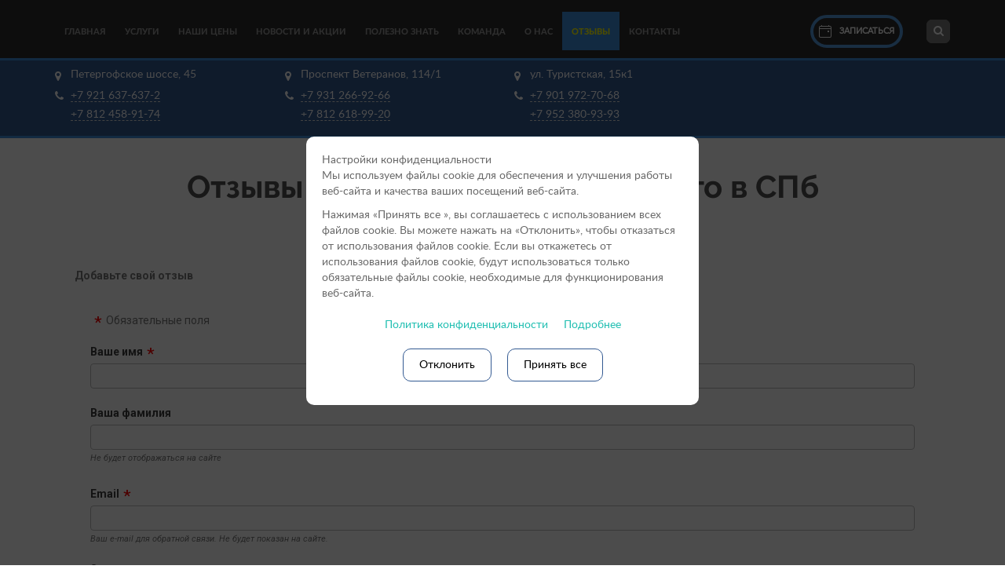

--- FILE ---
content_type: text/html; charset=UTF-8
request_url: https://spb.vet-centre.ru/otzyvy/
body_size: 39495
content:
<!DOCTYPE html>
<html lang="ru-RU" >

<head>

<meta name="yandex-verification" content="86b948f850ce2dc5" />
<meta name="google-site-verification" content="yPiw3GE38PXnO_t5NT9HPLCodvZllYx8uscLfTe34X0" />
<meta property="og:image" content="https://spb.vet-centre.ru/wp-content/themes/baz-vet/images/logo.png"/>	
<!-- Yandex.Metrika counter -->
<script type="text/javascript" >
   (function(m,e,t,r,i,k,a){m[i]=m[i]||function(){(m[i].a=m[i].a||[]).push(arguments)};
   m[i].l=1*new Date();k=e.createElement(t),a=e.getElementsByTagName(t)[0],k.async=1,k.src=r,a.parentNode.insertBefore(k,a)})
   (window, document, "script", "https://mc.yandex.ru/metrika/tag.js", "ym");

   ym(87711967, "init", {
        clickmap:true,
        trackLinks:true,
        accurateTrackBounce:true,
        webvisor:true
   });
</script>
<noscript><div><img src="https://mc.yandex.ru/watch/87711967" style="position:absolute; left:-9999px;" alt="" /></div></noscript>
<!-- /Yandex.Metrika counter -->

<!-- Google Tag Manager -->
<script>(function(w,d,s,l,i){w[l]=w[l]||[];w[l].push({'gtm.start':
new Date().getTime(),event:'gtm.js'});var f=d.getElementsByTagName(s)[0],
j=d.createElement(s),dl=l!='dataLayer'?'&l='+l:'';j.async=true;j.src=
'https://www.googletagmanager.com/gtm.js?id='+i+dl;f.parentNode.insertBefore(j,f);
})(window,document,'script','dataLayer','GTM-TSHQK4K3');</script>
<!-- End Google Tag Manager -->
 <!-- Google Tag Manager (noscript) -->
<noscript><iframe src="https://www.googletagmanager.com/ns.html?id=GTM-TSHQK4K3"
height="0" width="0" style="display:none;visibility:hidden"></iframe></noscript>
<!-- End Google Tag Manager (noscript) -->



	<!-- favicon -->
	<link rel="apple-touch-icon" sizes="180x180" href="/apple-touch-icon.png">
	<link rel="icon" type="image/png" sizes="32x32" href="/favicon-32x32.png">
	<link rel="icon" type="image/png" sizes="16x16" href="/favicon-16x16.png">
	<link rel="manifest" href="/site.webmanifest">
	<link rel="mask-icon" href="/safari-pinned-tab.svg" color="#5bbad5">
	<meta name="msapplication-TileColor" content="#00aba9">
	<meta name="msapplication-TileImage" content="/mstile-144x144.png">
	<meta name="theme-color" content="#ffffff">

	<!-- meta -->
	<meta charset="UTF-8" />
	<title>Отзывы о Ветеринарном центре доктора Базылевского | СПб</title>

	<!-- <link rel="shortcut icon" href="shortcut.png" /> -->

	<!-- mobile -->
	<meta name="viewport" content="width=device-width, initial-scale=1">
	<!-- mobile -->

    <!-- CSS-->
	<script type="text/javascript" src="https://ajax.googleapis.com/ajax/libs/jquery/1/jquery.min.js"></script>
	<!-- CSS -->
	<link rel="manifest" href="manifest.json">

	<meta name='robots' content='index, follow, max-image-preview:large, max-snippet:-1, max-video-preview:-1' />
	<style>img:is([sizes="auto" i], [sizes^="auto," i]) { contain-intrinsic-size: 3000px 1500px }</style>
	
	<!-- This site is optimized with the Yoast SEO plugin v20.9 - https://yoast.com/wordpress/plugins/seo/ -->
	<meta name="description" content="Оставляйте отзывы о работе Ветцентра доктора Базылевского у нас на сайте. Это поможет наладить обратную связь с вами и улучшить работу нашей ветклиники" />
	<link rel="canonical" href="https://spb.vet-centre.ru/otzyvy/" />
	<meta property="og:locale" content="ru_RU" />
	<meta property="og:type" content="article" />
	<meta property="og:title" content="Отзывы о Ветеринарном центре доктора Базылевского | СПб" />
	<meta property="og:description" content="Оставляйте отзывы о работе Ветцентра доктора Базылевского у нас на сайте. Это поможет наладить обратную связь с вами и улучшить работу нашей ветклиники" />
	<meta property="og:url" content="https://spb.vet-centre.ru/otzyvy/" />
	<meta property="article:publisher" content="https://www.facebook.com/vetcentre.spb" />
	<meta property="article:modified_time" content="2023-04-03T13:51:18+00:00" />
	<meta name="twitter:label1" content="Примерное время для чтения" />
	<meta name="twitter:data1" content="1 минута" />
	<script type="application/ld+json" class="yoast-schema-graph">{"@context":"https://schema.org","@graph":[{"@type":"WebPage","@id":"https://spb.vet-centre.ru/otzyvy/","url":"https://spb.vet-centre.ru/otzyvy/","name":"Отзывы о Ветеринарном центре доктора Базылевского | СПб","isPartOf":{"@id":"https://spb.vet-centre.ru/#website"},"datePublished":"2017-07-25T14:04:38+00:00","dateModified":"2023-04-03T13:51:18+00:00","description":"Оставляйте отзывы о работе Ветцентра доктора Базылевского у нас на сайте. Это поможет наладить обратную связь с вами и улучшить работу нашей ветклиники","breadcrumb":{"@id":"https://spb.vet-centre.ru/otzyvy/#breadcrumb"},"inLanguage":"ru-RU","potentialAction":[{"@type":"ReadAction","target":["https://spb.vet-centre.ru/otzyvy/"]}]},{"@type":"BreadcrumbList","@id":"https://spb.vet-centre.ru/otzyvy/#breadcrumb","itemListElement":[{"@type":"ListItem","position":1,"name":"Главная страница","item":"https://spb.vet-centre.ru/"},{"@type":"ListItem","position":2,"name":"Отзывы"}]},{"@type":"WebSite","@id":"https://spb.vet-centre.ru/#website","url":"https://spb.vet-centre.ru/","name":"","description":"","publisher":{"@id":"https://spb.vet-centre.ru/#organization"},"potentialAction":[{"@type":"SearchAction","target":{"@type":"EntryPoint","urlTemplate":"https://spb.vet-centre.ru/?s={search_term_string}"},"query-input":"required name=search_term_string"}],"inLanguage":"ru-RU"},{"@type":"Organization","@id":"https://spb.vet-centre.ru/#organization","name":"Ветеринарный центр доктора Базылевского А.А.","url":"https://spb.vet-centre.ru/","logo":{"@type":"ImageObject","inLanguage":"ru-RU","@id":"https://spb.vet-centre.ru/#/schema/logo/image/","url":"","contentUrl":"","caption":"Ветеринарный центр доктора Базылевского А.А."},"image":{"@id":"https://spb.vet-centre.ru/#/schema/logo/image/"},"sameAs":["https://www.facebook.com/vetcentre.spb","https://vk.com/vet_centre_spb","https://www.instagram.com/vet_centre_spb/"]}]}</script>
	<!-- / Yoast SEO plugin. -->


<script type="text/javascript">
/* <![CDATA[ */
window._wpemojiSettings = {"baseUrl":"https:\/\/s.w.org\/images\/core\/emoji\/15.0.3\/72x72\/","ext":".png","svgUrl":"https:\/\/s.w.org\/images\/core\/emoji\/15.0.3\/svg\/","svgExt":".svg","source":{"concatemoji":"https:\/\/spb.vet-centre.ru\/wp-includes\/js\/wp-emoji-release.min.js?ver=6.7.4"}};
/*! This file is auto-generated */
!function(i,n){var o,s,e;function c(e){try{var t={supportTests:e,timestamp:(new Date).valueOf()};sessionStorage.setItem(o,JSON.stringify(t))}catch(e){}}function p(e,t,n){e.clearRect(0,0,e.canvas.width,e.canvas.height),e.fillText(t,0,0);var t=new Uint32Array(e.getImageData(0,0,e.canvas.width,e.canvas.height).data),r=(e.clearRect(0,0,e.canvas.width,e.canvas.height),e.fillText(n,0,0),new Uint32Array(e.getImageData(0,0,e.canvas.width,e.canvas.height).data));return t.every(function(e,t){return e===r[t]})}function u(e,t,n){switch(t){case"flag":return n(e,"\ud83c\udff3\ufe0f\u200d\u26a7\ufe0f","\ud83c\udff3\ufe0f\u200b\u26a7\ufe0f")?!1:!n(e,"\ud83c\uddfa\ud83c\uddf3","\ud83c\uddfa\u200b\ud83c\uddf3")&&!n(e,"\ud83c\udff4\udb40\udc67\udb40\udc62\udb40\udc65\udb40\udc6e\udb40\udc67\udb40\udc7f","\ud83c\udff4\u200b\udb40\udc67\u200b\udb40\udc62\u200b\udb40\udc65\u200b\udb40\udc6e\u200b\udb40\udc67\u200b\udb40\udc7f");case"emoji":return!n(e,"\ud83d\udc26\u200d\u2b1b","\ud83d\udc26\u200b\u2b1b")}return!1}function f(e,t,n){var r="undefined"!=typeof WorkerGlobalScope&&self instanceof WorkerGlobalScope?new OffscreenCanvas(300,150):i.createElement("canvas"),a=r.getContext("2d",{willReadFrequently:!0}),o=(a.textBaseline="top",a.font="600 32px Arial",{});return e.forEach(function(e){o[e]=t(a,e,n)}),o}function t(e){var t=i.createElement("script");t.src=e,t.defer=!0,i.head.appendChild(t)}"undefined"!=typeof Promise&&(o="wpEmojiSettingsSupports",s=["flag","emoji"],n.supports={everything:!0,everythingExceptFlag:!0},e=new Promise(function(e){i.addEventListener("DOMContentLoaded",e,{once:!0})}),new Promise(function(t){var n=function(){try{var e=JSON.parse(sessionStorage.getItem(o));if("object"==typeof e&&"number"==typeof e.timestamp&&(new Date).valueOf()<e.timestamp+604800&&"object"==typeof e.supportTests)return e.supportTests}catch(e){}return null}();if(!n){if("undefined"!=typeof Worker&&"undefined"!=typeof OffscreenCanvas&&"undefined"!=typeof URL&&URL.createObjectURL&&"undefined"!=typeof Blob)try{var e="postMessage("+f.toString()+"("+[JSON.stringify(s),u.toString(),p.toString()].join(",")+"));",r=new Blob([e],{type:"text/javascript"}),a=new Worker(URL.createObjectURL(r),{name:"wpTestEmojiSupports"});return void(a.onmessage=function(e){c(n=e.data),a.terminate(),t(n)})}catch(e){}c(n=f(s,u,p))}t(n)}).then(function(e){for(var t in e)n.supports[t]=e[t],n.supports.everything=n.supports.everything&&n.supports[t],"flag"!==t&&(n.supports.everythingExceptFlag=n.supports.everythingExceptFlag&&n.supports[t]);n.supports.everythingExceptFlag=n.supports.everythingExceptFlag&&!n.supports.flag,n.DOMReady=!1,n.readyCallback=function(){n.DOMReady=!0}}).then(function(){return e}).then(function(){var e;n.supports.everything||(n.readyCallback(),(e=n.source||{}).concatemoji?t(e.concatemoji):e.wpemoji&&e.twemoji&&(t(e.twemoji),t(e.wpemoji)))}))}((window,document),window._wpemojiSettings);
/* ]]> */
</script>
<style id='wp-emoji-styles-inline-css' type='text/css'>

	img.wp-smiley, img.emoji {
		display: inline !important;
		border: none !important;
		box-shadow: none !important;
		height: 1em !important;
		width: 1em !important;
		margin: 0 0.07em !important;
		vertical-align: -0.1em !important;
		background: none !important;
		padding: 0 !important;
	}
</style>
<link rel='stylesheet' id='wp-block-library-css' href='https://spb.vet-centre.ru/wp-includes/css/dist/block-library/style.min.css?ver=6.7.4' type='text/css' media='all' />
<style id='classic-theme-styles-inline-css' type='text/css'>
/*! This file is auto-generated */
.wp-block-button__link{color:#fff;background-color:#32373c;border-radius:9999px;box-shadow:none;text-decoration:none;padding:calc(.667em + 2px) calc(1.333em + 2px);font-size:1.125em}.wp-block-file__button{background:#32373c;color:#fff;text-decoration:none}
</style>
<style id='global-styles-inline-css' type='text/css'>
:root{--wp--preset--aspect-ratio--square: 1;--wp--preset--aspect-ratio--4-3: 4/3;--wp--preset--aspect-ratio--3-4: 3/4;--wp--preset--aspect-ratio--3-2: 3/2;--wp--preset--aspect-ratio--2-3: 2/3;--wp--preset--aspect-ratio--16-9: 16/9;--wp--preset--aspect-ratio--9-16: 9/16;--wp--preset--color--black: #000000;--wp--preset--color--cyan-bluish-gray: #abb8c3;--wp--preset--color--white: #ffffff;--wp--preset--color--pale-pink: #f78da7;--wp--preset--color--vivid-red: #cf2e2e;--wp--preset--color--luminous-vivid-orange: #ff6900;--wp--preset--color--luminous-vivid-amber: #fcb900;--wp--preset--color--light-green-cyan: #7bdcb5;--wp--preset--color--vivid-green-cyan: #00d084;--wp--preset--color--pale-cyan-blue: #8ed1fc;--wp--preset--color--vivid-cyan-blue: #0693e3;--wp--preset--color--vivid-purple: #9b51e0;--wp--preset--gradient--vivid-cyan-blue-to-vivid-purple: linear-gradient(135deg,rgba(6,147,227,1) 0%,rgb(155,81,224) 100%);--wp--preset--gradient--light-green-cyan-to-vivid-green-cyan: linear-gradient(135deg,rgb(122,220,180) 0%,rgb(0,208,130) 100%);--wp--preset--gradient--luminous-vivid-amber-to-luminous-vivid-orange: linear-gradient(135deg,rgba(252,185,0,1) 0%,rgba(255,105,0,1) 100%);--wp--preset--gradient--luminous-vivid-orange-to-vivid-red: linear-gradient(135deg,rgba(255,105,0,1) 0%,rgb(207,46,46) 100%);--wp--preset--gradient--very-light-gray-to-cyan-bluish-gray: linear-gradient(135deg,rgb(238,238,238) 0%,rgb(169,184,195) 100%);--wp--preset--gradient--cool-to-warm-spectrum: linear-gradient(135deg,rgb(74,234,220) 0%,rgb(151,120,209) 20%,rgb(207,42,186) 40%,rgb(238,44,130) 60%,rgb(251,105,98) 80%,rgb(254,248,76) 100%);--wp--preset--gradient--blush-light-purple: linear-gradient(135deg,rgb(255,206,236) 0%,rgb(152,150,240) 100%);--wp--preset--gradient--blush-bordeaux: linear-gradient(135deg,rgb(254,205,165) 0%,rgb(254,45,45) 50%,rgb(107,0,62) 100%);--wp--preset--gradient--luminous-dusk: linear-gradient(135deg,rgb(255,203,112) 0%,rgb(199,81,192) 50%,rgb(65,88,208) 100%);--wp--preset--gradient--pale-ocean: linear-gradient(135deg,rgb(255,245,203) 0%,rgb(182,227,212) 50%,rgb(51,167,181) 100%);--wp--preset--gradient--electric-grass: linear-gradient(135deg,rgb(202,248,128) 0%,rgb(113,206,126) 100%);--wp--preset--gradient--midnight: linear-gradient(135deg,rgb(2,3,129) 0%,rgb(40,116,252) 100%);--wp--preset--font-size--small: 13px;--wp--preset--font-size--medium: 20px;--wp--preset--font-size--large: 36px;--wp--preset--font-size--x-large: 42px;--wp--preset--spacing--20: 0.44rem;--wp--preset--spacing--30: 0.67rem;--wp--preset--spacing--40: 1rem;--wp--preset--spacing--50: 1.5rem;--wp--preset--spacing--60: 2.25rem;--wp--preset--spacing--70: 3.38rem;--wp--preset--spacing--80: 5.06rem;--wp--preset--shadow--natural: 6px 6px 9px rgba(0, 0, 0, 0.2);--wp--preset--shadow--deep: 12px 12px 50px rgba(0, 0, 0, 0.4);--wp--preset--shadow--sharp: 6px 6px 0px rgba(0, 0, 0, 0.2);--wp--preset--shadow--outlined: 6px 6px 0px -3px rgba(255, 255, 255, 1), 6px 6px rgba(0, 0, 0, 1);--wp--preset--shadow--crisp: 6px 6px 0px rgba(0, 0, 0, 1);}:where(.is-layout-flex){gap: 0.5em;}:where(.is-layout-grid){gap: 0.5em;}body .is-layout-flex{display: flex;}.is-layout-flex{flex-wrap: wrap;align-items: center;}.is-layout-flex > :is(*, div){margin: 0;}body .is-layout-grid{display: grid;}.is-layout-grid > :is(*, div){margin: 0;}:where(.wp-block-columns.is-layout-flex){gap: 2em;}:where(.wp-block-columns.is-layout-grid){gap: 2em;}:where(.wp-block-post-template.is-layout-flex){gap: 1.25em;}:where(.wp-block-post-template.is-layout-grid){gap: 1.25em;}.has-black-color{color: var(--wp--preset--color--black) !important;}.has-cyan-bluish-gray-color{color: var(--wp--preset--color--cyan-bluish-gray) !important;}.has-white-color{color: var(--wp--preset--color--white) !important;}.has-pale-pink-color{color: var(--wp--preset--color--pale-pink) !important;}.has-vivid-red-color{color: var(--wp--preset--color--vivid-red) !important;}.has-luminous-vivid-orange-color{color: var(--wp--preset--color--luminous-vivid-orange) !important;}.has-luminous-vivid-amber-color{color: var(--wp--preset--color--luminous-vivid-amber) !important;}.has-light-green-cyan-color{color: var(--wp--preset--color--light-green-cyan) !important;}.has-vivid-green-cyan-color{color: var(--wp--preset--color--vivid-green-cyan) !important;}.has-pale-cyan-blue-color{color: var(--wp--preset--color--pale-cyan-blue) !important;}.has-vivid-cyan-blue-color{color: var(--wp--preset--color--vivid-cyan-blue) !important;}.has-vivid-purple-color{color: var(--wp--preset--color--vivid-purple) !important;}.has-black-background-color{background-color: var(--wp--preset--color--black) !important;}.has-cyan-bluish-gray-background-color{background-color: var(--wp--preset--color--cyan-bluish-gray) !important;}.has-white-background-color{background-color: var(--wp--preset--color--white) !important;}.has-pale-pink-background-color{background-color: var(--wp--preset--color--pale-pink) !important;}.has-vivid-red-background-color{background-color: var(--wp--preset--color--vivid-red) !important;}.has-luminous-vivid-orange-background-color{background-color: var(--wp--preset--color--luminous-vivid-orange) !important;}.has-luminous-vivid-amber-background-color{background-color: var(--wp--preset--color--luminous-vivid-amber) !important;}.has-light-green-cyan-background-color{background-color: var(--wp--preset--color--light-green-cyan) !important;}.has-vivid-green-cyan-background-color{background-color: var(--wp--preset--color--vivid-green-cyan) !important;}.has-pale-cyan-blue-background-color{background-color: var(--wp--preset--color--pale-cyan-blue) !important;}.has-vivid-cyan-blue-background-color{background-color: var(--wp--preset--color--vivid-cyan-blue) !important;}.has-vivid-purple-background-color{background-color: var(--wp--preset--color--vivid-purple) !important;}.has-black-border-color{border-color: var(--wp--preset--color--black) !important;}.has-cyan-bluish-gray-border-color{border-color: var(--wp--preset--color--cyan-bluish-gray) !important;}.has-white-border-color{border-color: var(--wp--preset--color--white) !important;}.has-pale-pink-border-color{border-color: var(--wp--preset--color--pale-pink) !important;}.has-vivid-red-border-color{border-color: var(--wp--preset--color--vivid-red) !important;}.has-luminous-vivid-orange-border-color{border-color: var(--wp--preset--color--luminous-vivid-orange) !important;}.has-luminous-vivid-amber-border-color{border-color: var(--wp--preset--color--luminous-vivid-amber) !important;}.has-light-green-cyan-border-color{border-color: var(--wp--preset--color--light-green-cyan) !important;}.has-vivid-green-cyan-border-color{border-color: var(--wp--preset--color--vivid-green-cyan) !important;}.has-pale-cyan-blue-border-color{border-color: var(--wp--preset--color--pale-cyan-blue) !important;}.has-vivid-cyan-blue-border-color{border-color: var(--wp--preset--color--vivid-cyan-blue) !important;}.has-vivid-purple-border-color{border-color: var(--wp--preset--color--vivid-purple) !important;}.has-vivid-cyan-blue-to-vivid-purple-gradient-background{background: var(--wp--preset--gradient--vivid-cyan-blue-to-vivid-purple) !important;}.has-light-green-cyan-to-vivid-green-cyan-gradient-background{background: var(--wp--preset--gradient--light-green-cyan-to-vivid-green-cyan) !important;}.has-luminous-vivid-amber-to-luminous-vivid-orange-gradient-background{background: var(--wp--preset--gradient--luminous-vivid-amber-to-luminous-vivid-orange) !important;}.has-luminous-vivid-orange-to-vivid-red-gradient-background{background: var(--wp--preset--gradient--luminous-vivid-orange-to-vivid-red) !important;}.has-very-light-gray-to-cyan-bluish-gray-gradient-background{background: var(--wp--preset--gradient--very-light-gray-to-cyan-bluish-gray) !important;}.has-cool-to-warm-spectrum-gradient-background{background: var(--wp--preset--gradient--cool-to-warm-spectrum) !important;}.has-blush-light-purple-gradient-background{background: var(--wp--preset--gradient--blush-light-purple) !important;}.has-blush-bordeaux-gradient-background{background: var(--wp--preset--gradient--blush-bordeaux) !important;}.has-luminous-dusk-gradient-background{background: var(--wp--preset--gradient--luminous-dusk) !important;}.has-pale-ocean-gradient-background{background: var(--wp--preset--gradient--pale-ocean) !important;}.has-electric-grass-gradient-background{background: var(--wp--preset--gradient--electric-grass) !important;}.has-midnight-gradient-background{background: var(--wp--preset--gradient--midnight) !important;}.has-small-font-size{font-size: var(--wp--preset--font-size--small) !important;}.has-medium-font-size{font-size: var(--wp--preset--font-size--medium) !important;}.has-large-font-size{font-size: var(--wp--preset--font-size--large) !important;}.has-x-large-font-size{font-size: var(--wp--preset--font-size--x-large) !important;}
:where(.wp-block-post-template.is-layout-flex){gap: 1.25em;}:where(.wp-block-post-template.is-layout-grid){gap: 1.25em;}
:where(.wp-block-columns.is-layout-flex){gap: 2em;}:where(.wp-block-columns.is-layout-grid){gap: 2em;}
:root :where(.wp-block-pullquote){font-size: 1.5em;line-height: 1.6;}
</style>
<link rel='stylesheet' id='css-pl-css' href='https://spb.vet-centre.ru/wp-content/plugins/agreement/css/front_css.css?v=1769160161&#038;ver=6.7.4' type='text/css' media='all' />
<link rel='stylesheet' id='contact-form-7-css' href='https://spb.vet-centre.ru/wp-content/plugins/contact-form-7/includes/css/styles.css?ver=5.7.3' type='text/css' media='all' />
<link rel='stylesheet' id='fancybox-for-wp-css' href='https://spb.vet-centre.ru/wp-content/plugins/fancybox-for-wordpress/assets/css/fancybox.css?ver=1.3.4' type='text/css' media='all' />
<link rel='stylesheet' id='sidebar-css-css' href='https://spb.vet-centre.ru/wp-content/themes/baz-vet/sidebar/sidebar.css?ver=6.7.4' type='text/css' media='all' />
<link rel='stylesheet' id='custom-bootstrap-css' href='https://spb.vet-centre.ru/wp-content/themes/baz-vet/css/bootstrap.min.css?ver=6.7.4' type='text/css' media='all' />
<link rel='stylesheet' id='price-css' href='https://spb.vet-centre.ru/wp-content/themes/baz-vet/css/price.css?v=1769160161&#038;ver=6.7.4' type='text/css' media='all' />
<link rel='stylesheet' id='custom-style_fonts-css' href='https://spb.vet-centre.ru/wp-content/themes/baz-vet/css/style_fonts.css?ver=6.7.4' type='text/css' media='all' />
<link rel='stylesheet' id='font-awesome-css' href='https://spb.vet-centre.ru/wp-content/plugins/elementor/assets/lib/font-awesome/css/font-awesome.min.css?ver=4.7.0' type='text/css' media='all' />
<link rel='stylesheet' id='main-css-css' href='https://spb.vet-centre.ru/wp-content/themes/baz-vet/style.css?ver=1769160161' type='text/css' media='all' />
<link rel='stylesheet' id='custom-owl-carousel-css' href='https://spb.vet-centre.ru/wp-content/themes/baz-vet/css/owl.carousel.min.css?ver=6.7.4' type='text/css' media='all' />
<link rel='stylesheet' id='custom-owl-theme-css' href='https://spb.vet-centre.ru/wp-content/themes/baz-vet/css/owl.theme.css?ver=6.7.4' type='text/css' media='all' />
<link rel='stylesheet' id='elementor-icons-ekiticons-css' href='https://spb.vet-centre.ru/wp-content/plugins/elementskit-lite/modules/elementskit-icon-pack/assets/css/ekiticons.css?ver=2.8.8' type='text/css' media='all' />
<link rel='stylesheet' id='elementor-icons-css' href='https://spb.vet-centre.ru/wp-content/plugins/elementor/assets/lib/eicons/css/elementor-icons.min.css?ver=5.18.0' type='text/css' media='all' />
<link rel='stylesheet' id='elementor-frontend-css' href='https://spb.vet-centre.ru/wp-content/plugins/elementor/assets/css/frontend-lite.min.css?ver=3.12.2' type='text/css' media='all' />
<link rel='stylesheet' id='swiper-css' href='https://spb.vet-centre.ru/wp-content/plugins/elementor/assets/lib/swiper/css/swiper.min.css?ver=5.3.6' type='text/css' media='all' />
<link rel='stylesheet' id='elementor-post-5807-css' href='https://spb.vet-centre.ru/wp-content/uploads/elementor/css/post-5807.css?ver=1683218561' type='text/css' media='all' />
<link rel='stylesheet' id='elementor-global-css' href='https://spb.vet-centre.ru/wp-content/uploads/elementor/css/global.css?ver=1683218605' type='text/css' media='all' />
<link rel='stylesheet' id='popup-maker-site-css' href='//spb.vet-centre.ru/wp-content/uploads/pum/pum-site-styles.css?generated=1683220053&#038;ver=1.16.8' type='text/css' media='all' />
<link rel='stylesheet' id='ekit-widget-styles-css' href='https://spb.vet-centre.ru/wp-content/plugins/elementskit-lite/widgets/init/assets/css/widget-styles.css?ver=2.8.8' type='text/css' media='all' />
<link rel='stylesheet' id='ekit-responsive-css' href='https://spb.vet-centre.ru/wp-content/plugins/elementskit-lite/widgets/init/assets/css/responsive.css?ver=2.8.8' type='text/css' media='all' />
<link rel='stylesheet' id='google-fonts-1-css' href='https://fonts.googleapis.com/css?family=Roboto%3A100%2C100italic%2C200%2C200italic%2C300%2C300italic%2C400%2C400italic%2C500%2C500italic%2C600%2C600italic%2C700%2C700italic%2C800%2C800italic%2C900%2C900italic%7CRoboto+Slab%3A100%2C100italic%2C200%2C200italic%2C300%2C300italic%2C400%2C400italic%2C500%2C500italic%2C600%2C600italic%2C700%2C700italic%2C800%2C800italic%2C900%2C900italic&#038;display=auto&#038;subset=cyrillic&#038;ver=6.7.4' type='text/css' media='all' />
<link rel="preconnect" href="https://fonts.gstatic.com/" crossorigin><script type="text/javascript" src="https://spb.vet-centre.ru/wp-includes/js/jquery/jquery.min.js?ver=3.7.1" id="jquery-core-js"></script>
<script type="text/javascript" src="https://spb.vet-centre.ru/wp-includes/js/jquery/jquery-migrate.min.js?ver=3.4.1" id="jquery-migrate-js"></script>
<script type="text/javascript" src="https://spb.vet-centre.ru/wp-content/plugins/agreement/js/front_js.js?v=1769160161&amp;ver=6.7.4" id="my-upload-js"></script>
<script type="text/javascript" src="https://spb.vet-centre.ru/wp-content/plugins/fancybox-for-wordpress/assets/js/jquery.fancybox.js?ver=1.3.4" id="fancybox-for-wp-js"></script>
<script type="text/javascript" src="https://spb.vet-centre.ru/wp-content/themes/baz-vet/sidebar/sidebar.js?ver=6.7.4" id="sidebar-js-js"></script>
<script type="text/javascript" src="https://spb.vet-centre.ru/wp-content/themes/baz-vet/js/bootstrap.min.js?ver=6.7.4" id="custom-bootstrap-js-js"></script>
<script type="text/javascript" src="https://spb.vet-centre.ru/wp-content/themes/baz-vet/js/jquery.isotope.min.js?ver=6.7.4" id="custom-isotope-js-js"></script>
<script type="text/javascript" src="https://spb.vet-centre.ru/wp-content/themes/baz-vet/js/jquery.prettyPhoto.js?ver=6.7.4" id="custom-prettyPhoto-js-js"></script>
<script type="text/javascript" src="https://spb.vet-centre.ru/wp-content/themes/baz-vet/js/html5shiv.js?ver=6.7.4" id="custom-html5-js-js"></script>
<script type="text/javascript" src="https://spb.vet-centre.ru/wp-content/themes/baz-vet/js/main.js?ver=6.7.4" id="custom-main-js-js"></script>
<script type="text/javascript" src="https://spb.vet-centre.ru/wp-content/themes/baz-vet/js/jquery.cookie.js?ver=6.7.4" id="custom-cookie-js-js"></script>
<script type="text/javascript" src="https://spb.vet-centre.ru/wp-content/themes/baz-vet/js/custom.js?ver=6.7.4" id="custom-custom-js-js"></script>
<script type="text/javascript" src="https://spb.vet-centre.ru/wp-content/themes/baz-vet/js/price.js?ver=6.7.4" id="price-js"></script>
<script type="text/javascript" src="https://spb.vet-centre.ru/wp-content/themes/baz-vet/js/owl.carousel.min.js?ver=6.7.4" id="custom-owl=main-js-js"></script>
<script type="text/javascript" src="https://spb.vet-centre.ru/wp-content/themes/baz-vet/js/custom-owl.js?ver=6.7.4" id="custom-owl-js-js"></script>
<link rel="https://api.w.org/" href="https://spb.vet-centre.ru/wp-json/" /><link rel="alternate" title="JSON" type="application/json" href="https://spb.vet-centre.ru/wp-json/wp/v2/pages/1321" /><link rel="EditURI" type="application/rsd+xml" title="RSD" href="https://spb.vet-centre.ru/xmlrpc.php?rsd" />
<meta name="generator" content="WordPress 6.7.4" />
<link rel='shortlink' href='https://spb.vet-centre.ru/?p=1321' />
<link rel="alternate" title="oEmbed (JSON)" type="application/json+oembed" href="https://spb.vet-centre.ru/wp-json/oembed/1.0/embed?url=https%3A%2F%2Fspb.vet-centre.ru%2Fotzyvy%2F" />
<link rel="alternate" title="oEmbed (XML)" type="text/xml+oembed" href="https://spb.vet-centre.ru/wp-json/oembed/1.0/embed?url=https%3A%2F%2Fspb.vet-centre.ru%2Fotzyvy%2F&#038;format=xml" />

<!-- Fancybox for WordPress v3.3.3 -->
<style type="text/css">
	.fancybox-slide--image .fancybox-content{background-color: #FFFFFF}div.fancybox-caption{display:none !important;}
	
	img.fancybox-image{border-width:10px;border-color:#FFFFFF;border-style:solid;}
	div.fancybox-bg{background-color:rgba(102,102,102,0.3);opacity:1 !important;}div.fancybox-content{border-color:#FFFFFF}
	div#fancybox-title{background-color:#FFFFFF}
	div.fancybox-content{background-color:#FFFFFF}
	div#fancybox-title-inside{color:#333333}
	
	
	
	div.fancybox-caption p.caption-title{display:inline-block}
	div.fancybox-caption p.caption-title{font-size:14px}
	div.fancybox-caption p.caption-title{color:#333333}
	div.fancybox-caption {color:#333333}div.fancybox-caption p.caption-title {background:#fff; width:auto;padding:10px 30px;}div.fancybox-content p.caption-title{color:#333333;margin: 0;padding: 5px 0;}body.fancybox-active .fancybox-container .fancybox-stage .fancybox-content .fancybox-close-small{display:block;}
</style><script type="text/javascript">
	jQuery(function () {

		var mobileOnly = false;
		
		if (mobileOnly) {
			return;
		}

		jQuery.fn.getTitle = function () { // Copy the title of every IMG tag and add it to its parent A so that fancybox can show titles
			var arr = jQuery("a[data-fancybox]");
									jQuery.each(arr, function() {
										var title = jQuery(this).children("img").attr("title");
										 var caption = jQuery(this).next("figcaption").html();
                                        if(caption && title){jQuery(this).attr("title",title+" " + caption)}else if(title){ jQuery(this).attr("title",title);}else if(caption){jQuery(this).attr("title",caption);}
									});			}

		// Supported file extensions

				var thumbnails = jQuery("a:has(img)").not(".nolightbox").not('.envira-gallery-link').not('.ngg-simplelightbox').filter(function () {
			return /\.(jpe?g|png|gif|mp4|webp|bmp|pdf)(\?[^/]*)*$/i.test(jQuery(this).attr('href'))
		});
		

		// Add data-type iframe for links that are not images or videos.
		var iframeLinks = jQuery('.fancyboxforwp').filter(function () {
			return !/\.(jpe?g|png|gif|mp4|webp|bmp|pdf)(\?[^/]*)*$/i.test(jQuery(this).attr('href'))
		}).filter(function () {
			return !/vimeo|youtube/i.test(jQuery(this).attr('href'))
		});
		iframeLinks.attr({"data-type": "iframe"}).getTitle();

				// Gallery All
		thumbnails.addClass("fancyboxforwp").attr("data-fancybox", "gallery").getTitle();
		iframeLinks.attr({"data-fancybox": "gallery"}).getTitle();

		// Gallery type NONE
		
		// Call fancybox and apply it on any link with a rel atribute that starts with "fancybox", with the options set on the admin panel
		jQuery("a.fancyboxforwp").fancyboxforwp({
			loop: false,
			smallBtn: true,
			zoomOpacity: "auto",
			animationEffect: "fade",
			animationDuration: 500,
			transitionEffect: "fade",
			transitionDuration: "300",
			overlayShow: true,
			overlayOpacity: "0.3",
			titleShow: true,
			titlePosition: "inside",
			keyboard: true,
			showCloseButton: true,
			arrows: true,
			clickContent:false,
			clickSlide: "close",
			mobile: {
				clickContent: function (current, event) {
					return current.type === "image" ? "toggleControls" : false;
				},
				clickSlide: function (current, event) {
					return current.type === "image" ? "close" : "close";
				},
			},
			wheel: false,
			toolbar: true,
			preventCaptionOverlap: true,
			onInit: function() { },			onDeactivate
	: function() { },		beforeClose: function() { },			afterShow: function(instance) { jQuery( ".fancybox-image" ).on("click", function( ){ ( instance.isScaledDown() ) ? instance.scaleToActual() : instance.scaleToFit() }) },				afterClose: function() { },					caption : function( instance, item ) {var title ="";if("undefined" != typeof jQuery(this).context ){var title = jQuery(this).context.title;} else { var title = ("undefined" != typeof jQuery(this).attr("title")) ? jQuery(this).attr("title") : false;}var caption = jQuery(this).data('caption') || '';if ( item.type === 'image' && title.length ) {caption = (caption.length ? caption + '<br />' : '') + '<p class="caption-title">'+title+'</p>' ;}return caption;},
		afterLoad : function( instance, current ) {current.$content.append('<div class=\"fancybox-custom-caption inside-caption\" style=\" position: absolute;left:0;right:0;color:#000;margin:0 auto;bottom:0;text-align:center;background-color:#FFFFFF \">' + current.opts.caption + '</div>');},
			})
		;

			})
</script>
<!-- END Fancybox for WordPress -->
<meta name="generator" content="Elementor 3.12.2; features: e_dom_optimization, e_optimized_assets_loading, e_optimized_css_loading, a11y_improvements, additional_custom_breakpoints; settings: css_print_method-external, google_font-enabled, font_display-auto">
<style type="text/css">.recentcomments a{display:inline !important;padding:0 !important;margin:0 !important;}</style>		<style type="text/css" id="wp-custom-css">
			
.info-1 p{
	margin: 10px 0;
}

.title_h{
	margin:30px;
	font-size:34px;
	font-family: RalewayBold;
  color: rgb(82, 82, 82);
}
@media (max-width: 768px){
.title_h {
    font-size: 25px;
	}
}

 .circle_inner:after {
      content:'\2713';
	 font-size:50px;
      position: absolute;
	 left:37%; top: 25%;}

#our_price label{
	margin-bottom:0;
}

picture img{
	
	max-width:150px;
	max-height:100px;
}		</style>
			<link rel="stylesheet" href="https://spb.vet-centre.ru/wp-content/themes/baz-vet/css/new_style.css?v=1769160161">
	<script type="text/javascript">!function(){var t=document.createElement("script");t.type="text/javascript",t.async=!0,t.src="https://vk.com/js/api/openapi.js?160",t.onload=function(){VK.Retargeting.Init("VK-RTRG-344404-2gPGd"),VK.Retargeting.Hit()},document.head.appendChild(t)}();</script><noscript><img src="https://vk.com/rtrg?p=VK-RTRG-344404-2gPGd" style="position:fixed; left:-999px;" alt=""/></noscript>
	
<!-- Jivo
	<script src="//code.jivosite.com/widget/os8KAPukKc" async></script>
 -->
<script charset="utf-8" type="text/javascript" src="https://spb.vet-centre.ru/wp-content/themes/baz-vet/js/app.js"></script>	
	
	<script type="text/javascript">!function(){var t=document.createElement("script");t.type="text/javascript",t.async=!0,t.src='https://vk.com/js/api/openapi.js?169',t.onload=function(){VK.Retargeting.Init("VK-RTRG-1767790-cxYdw"),VK.Retargeting.Hit()},document.head.appendChild(t)}();</script><noscript><img src="https://vk.com/rtrg?p=VK-RTRG-1767790-cxYdw" style="position:fixed; left:-999px;" alt=""/></noscript>
	
	<!-- Top.Mail.Ru counter -->
<script type="text/javascript">
var _tmr = window._tmr || (window._tmr = []);
_tmr.push({id: "3364324", type: "pageView", start: (new Date()).getTime()});
(function (d, w, id) {
  if (d.getElementById(id)) return;
  var ts = d.createElement("script"); ts.type = "text/javascript"; ts.async = true; ts.id = id;
  ts.src = "https://top-fwz1.mail.ru/js/code.js";
  var f = function () {var s = d.getElementsByTagName("script")[0]; s.parentNode.insertBefore(ts, s);};
  if (w.opera == "[object Opera]") { d.addEventListener("DOMContentLoaded", f, false); } else { f(); }
})(document, window, "tmr-code");
</script>
<noscript><div><img src="https://top-fwz1.mail.ru/counter?id=3364324;js=na" style="position:absolute;left:-9999px;" alt="Top.Mail.Ru" /></div></noscript>
<!-- /Top.Mail.Ru counter -->
	
<!-- Google Tag Manager -->
<script>(function(w,d,s,l,i){w[l]=w[l]||[];w[l].push({'gtm.start':
new Date().getTime(),event:'gtm.js'});var f=d.getElementsByTagName(s)[0],
j=d.createElement(s),dl=l!='dataLayer'?'&l='+l:'';j.async=true;j.src=
'https://www.googletagmanager.com/gtm.js?id='+i+dl;f.parentNode.insertBefore(j,f);
})(window,document,'script','dataLayer','GTM-TLZ9QBGB');</script>
<!-- End Google Tag Manager -->	
	
<!-- Google tag (gtag.js) -->
<script async src="https://www.googletagmanager.com/gtag/js?id=G-QB98782E3D"></script>
<script>
  window.dataLayer = window.dataLayer || [];
  function gtag(){dataLayer.push(arguments);}
  gtag('js', new Date());

  gtag('config', 'G-QB98782E3D');
</script>
	
<script type="text/javascript">!function(){var t=document.createElement("script");t.type="text/javascript",t.async=!0,t.src='https://vk.com/js/api/openapi.js?169',t.onload=function(){VK.Retargeting.Init("VK-RTRG-1796756-a04xz"),VK.Retargeting.Hit()},document.head.appendChild(t)}();</script><noscript><img src="https://vk.com/rtrg?p=VK-RTRG-1796756-a04xz" style="position:fixed; left:-999px;" alt=""/></noscript>	
	
<script src="//code.jivo.ru/widget/zDlxunJTa8" async></script>






	
</head>


<body class="page-template-default page page-id-1321 fix_header elementor-default elementor-kit-5807 elementor-page elementor-page-1321">

<!-- Google Tag Manager (noscript) -->
<noscript><iframe src="https://www.googletagmanager.com/ns.html?id=GTM-TLZ9QBGB"
height="0" width="0" style="display:none;visibility:hidden"></iframe></noscript>
<!-- End Google Tag Manager (noscript) -->



	<!-- header -->
	<header id="header">
		<nav>
			<div class="container" style="position: relative">			
				
				<input type="checkbox" id="hmt" class="hidden-menu-ticker" />
				<label class="btn-menu hidden-md" for="hmt">
					<span class="first"></span>
					<span class="second"></span>
					<span class="third"></span>
				</label>
				<label class="label_overlay" for="hmt"></label>
						
				<div class="hidden-menu">
				<div class="logo-menu-mobile hidden-md hidden-lg">
					<a href="https://spb.vet-centre.ru">
						<img src="https://spb.vet-centre.ru/wp-content/themes/baz-vet/images/logo.png" width="150" height="150" />
					</a>
				</div>
				
				<ul id="menu-menu-1" class="menu"><li id="menu-item-9595" class="menu-item menu-item-type-custom menu-item-object-custom menu-item-home menu-item-9595"><a href="https://spb.vet-centre.ru/">Главная</a></li>
<li id="menu-item-9600" class="menu-item menu-item-type-taxonomy menu-item-object-category menu-item-has-children menu-item-9600"><a href="https://spb.vet-centre.ru/services/">Услуги</a>
<ul class="sub-menu">
	<li id="menu-item-17241" class="menu-item menu-item-type-custom menu-item-object-custom menu-item-17241"><a href="https://spb.vet-centre.ru/services/vakcinaciya/vakcinaciya-zhivotnyh/">Вакцинация</a></li>
	<li id="menu-item-17242" class="menu-item menu-item-type-custom menu-item-object-custom menu-item-17242"><a href="https://spb.vet-centre.ru/services/gastroenterology/gastroenterolog-dlya-zhivotnyh/">Гастроэнтерология</a></li>
	<li id="menu-item-17244" class="menu-item menu-item-type-custom menu-item-object-custom menu-item-17244"><a href="https://spb.vet-centre.ru/services/dermatologiya/veterinarnyy-dermatolog/">Дерматология</a></li>
	<li id="menu-item-17245" class="menu-item menu-item-type-custom menu-item-object-custom menu-item-17245"><a href="https://spb.vet-centre.ru/services/cardiology/kardiologiya-dlya-zhivotnyh/">Кардиология</a></li>
	<li id="menu-item-17246" class="menu-item menu-item-type-custom menu-item-object-custom menu-item-17246"><a href="https://spb.vet-centre.ru/services/kompleksnaya-diagnostika/kompleksnaya-diagnostika-zhivotnyh/">Комплексная диагностика</a></li>
	<li id="menu-item-17248" class="menu-item menu-item-type-custom menu-item-object-custom menu-item-17248"><a href="https://spb.vet-centre.ru/services/konsultaciya/priem-veterinarnogo-vracha/">Консультация</a></li>
	<li id="menu-item-17249" class="menu-item menu-item-type-custom menu-item-object-custom menu-item-has-children menu-item-17249"><a href="https://spb.vet-centre.ru/services/diagnosis/laboratornaya-diagnostika/">Лабораторная диагностика</a>
	<ul class="sub-menu">
		<li id="menu-item-16833" class="menu-item menu-item-type-custom menu-item-object-custom menu-item-16833"><a href="https://spb.vet-centre.ru/services/diagnosis/analiz-mochi-zhivotnym/">Анализ мочи</a></li>
		<li id="menu-item-16834" class="menu-item menu-item-type-custom menu-item-object-custom menu-item-16834"><a href="https://spb.vet-centre.ru/services/diagnosis/biohimicheskiy-analiz-mochi-zhivotnomu/">Биохимический анализ мочи</a></li>
		<li id="menu-item-16835" class="menu-item menu-item-type-custom menu-item-object-custom menu-item-16835"><a href="https://spb.vet-centre.ru/services/diagnosis/analiz-krovi-zhivotnomu/">Анализ крови</a></li>
		<li id="menu-item-16836" class="menu-item menu-item-type-custom menu-item-object-custom menu-item-16836"><a href="https://spb.vet-centre.ru/services/diagnosis/biohimicheskiy-analiz-krovi-zhivotnomu/">Биохимический анализ крови</a></li>
		<li id="menu-item-16837" class="menu-item menu-item-type-custom menu-item-object-custom menu-item-16837"><a href="https://spb.vet-centre.ru/services/diagnosis/analiz-kala-zhivotnomu/">Анализ кала</a></li>
		<li id="menu-item-16838" class="menu-item menu-item-type-custom menu-item-object-custom menu-item-16838"><a href="https://spb.vet-centre.ru/services/diagnosis/analizy-na-gormony-zhivotnomu/">Анализы на гормоны</a></li>
		<li id="menu-item-16839" class="menu-item menu-item-type-custom menu-item-object-custom menu-item-16839"><a href="https://spb.vet-centre.ru/services/diagnosis/vzyatie-biopsii-u-zhivotnyh/">Взятие биопсии</a></li>
		<li id="menu-item-17337" class="menu-item menu-item-type-custom menu-item-object-custom menu-item-17337"><a href="https://spb.vet-centre.ru/services/diagnosis/test-na-titr-antitel-k-virusu-beshenstva/">Тест на определение титра антител к вирусу бешенства</a></li>
	</ul>
</li>
	<li id="menu-item-17251" class="menu-item menu-item-type-custom menu-item-object-custom menu-item-17251"><a href="https://spb.vet-centre.ru/services/nevrologiya/veterinarnyy-nevrolog/">Неврология</a></li>
	<li id="menu-item-17252" class="menu-item menu-item-type-custom menu-item-object-custom menu-item-17252"><a href="https://spb.vet-centre.ru/services/nefrologiya/nefrologiya-dlya-zhivotnyh/">Нефрология</a></li>
	<li id="menu-item-17253" class="menu-item menu-item-type-custom menu-item-object-custom menu-item-17253"><a href="https://spb.vet-centre.ru/services/obshchaya-terapiya/veterinarnyy-terapevt/">Общая терапия</a></li>
	<li id="menu-item-17254" class="menu-item menu-item-type-custom menu-item-object-custom menu-item-17254"><a href="https://spb.vet-centre.ru/services/onkologiya/veterinarnyy-onkolog/">Онкология</a></li>
	<li id="menu-item-17255" class="menu-item menu-item-type-custom menu-item-object-custom menu-item-17255"><a href="https://spb.vet-centre.ru/services/traumatology/veterinarnaya-travmotalogiya-i-ortopediya/">Ортопедия и травматология</a></li>
	<li id="menu-item-17256" class="menu-item menu-item-type-custom menu-item-object-custom menu-item-17256"><a href="https://spb.vet-centre.ru/services/oftalmologiya/oftalmolog-dlya-zhivotnyh/">Офтальмология</a></li>
	<li id="menu-item-17258" class="menu-item menu-item-type-custom menu-item-object-custom menu-item-17258"><a href="https://spb.vet-centre.ru/services/stacionar/stacionar-dlya-zhivotnyh/">Стационар</a></li>
	<li id="menu-item-17259" class="menu-item menu-item-type-custom menu-item-object-custom menu-item-has-children menu-item-17259"><a href="https://spb.vet-centre.ru/services/stomatologiya/veterinarnyy-stomatolog/">Стоматология</a>
	<ul class="sub-menu">
		<li id="menu-item-16172" class="menu-item menu-item-type-post_type menu-item-object-post menu-item-16172"><a href="https://spb.vet-centre.ru/services/stomatologiya/ultrazvukovaya-chistka-zubov-zhivotnomu/">Ультразвуковая чистка зубов</a></li>
		<li id="menu-item-16173" class="menu-item menu-item-type-post_type menu-item-object-post menu-item-16173"><a href="https://spb.vet-centre.ru/services/stomatologiya/udalenie-zubov-zhivotnomu/">Удаление зубов</a></li>
	</ul>
</li>
	<li id="menu-item-17260" class="menu-item menu-item-type-custom menu-item-object-custom menu-item-has-children menu-item-17260"><a href="https://spb.vet-centre.ru/services/ultrasound/uzi-zhivotnym/">Ультразвуковая диагностика (УЗИ)</a>
	<ul class="sub-menu">
		<li id="menu-item-16851" class="menu-item menu-item-type-custom menu-item-object-custom menu-item-16851"><a href="https://spb.vet-centre.ru/services/ultrasound/uzi-serdca-zhivotnym/">Сердца (ЭхоКГ)</a></li>
		<li id="menu-item-16852" class="menu-item menu-item-type-custom menu-item-object-custom menu-item-16852"><a href="https://spb.vet-centre.ru/services/ultrasound/uzi-pochek-zhivotnym/">Почек</a></li>
		<li id="menu-item-16853" class="menu-item menu-item-type-custom menu-item-object-custom menu-item-16853"><a href="https://spb.vet-centre.ru/services/ultrasound/uzi-bryushnoy-polosti/">Брюшной полости</a></li>
		<li id="menu-item-16854" class="menu-item menu-item-type-custom menu-item-object-custom menu-item-16854"><a href="https://spb.vet-centre.ru/services/ultrasound/uzi-zhivotnomu-pri-beremennosti/">При беременности</a></li>
		<li id="menu-item-16855" class="menu-item menu-item-type-custom menu-item-object-custom menu-item-16855"><a href="https://spb.vet-centre.ru/services/ultrasound/uzi-zheludka-zhivotnomu/">Желудка</a></li>
		<li id="menu-item-16856" class="menu-item menu-item-type-custom menu-item-object-custom menu-item-16856"><a href="https://spb.vet-centre.ru/services/ultrasound/uzi-pecheni-zhivotnomu/">Печени</a></li>
		<li id="menu-item-16857" class="menu-item menu-item-type-custom menu-item-object-custom menu-item-16857"><a href="https://spb.vet-centre.ru/services/ultrasound/uzi-shchitovidnoy-zhelezy-zhivotnomu/">Щитовидной железы</a></li>
		<li id="menu-item-16858" class="menu-item menu-item-type-custom menu-item-object-custom menu-item-16858"><a href="https://spb.vet-centre.ru/services/ultrasound/uzi-legkih-zhivotnomu/">Легких</a></li>
		<li id="menu-item-16859" class="menu-item menu-item-type-custom menu-item-object-custom menu-item-16859"><a href="https://spb.vet-centre.ru/services/ultrasound/uzi-mochevogo-puzyrya-zhivotnomu/">Мочевого пузыря</a></li>
	</ul>
</li>
	<li id="menu-item-17261" class="menu-item menu-item-type-custom menu-item-object-custom menu-item-has-children menu-item-17261"><a href="https://spb.vet-centre.ru/services/surgery/veterinarnaya-hirurgiya/">Хирургия</a>
	<ul class="sub-menu">
		<li id="menu-item-16176" class="menu-item menu-item-type-post_type menu-item-object-post menu-item-16176"><a href="https://spb.vet-centre.ru/services/surgery/kastraciya-sobaki/">Кастрация собаки</a></li>
		<li id="menu-item-16177" class="menu-item menu-item-type-post_type menu-item-object-post menu-item-16177"><a href="https://spb.vet-centre.ru/services/surgery/sterilizaciya-sobaki/">Стерилизация собаки</a></li>
		<li id="menu-item-16860" class="menu-item menu-item-type-custom menu-item-object-custom menu-item-16860"><a href="https://spb.vet-centre.ru/services/surgery/udalenie-matki-u-sobaki/">Удаление матки и яичников у собак</a></li>
		<li id="menu-item-16174" class="menu-item menu-item-type-post_type menu-item-object-post menu-item-16174"><a href="https://spb.vet-centre.ru/services/surgery/kastraciya-kota/">Кастрация котов в Санкт-Петербурге</a></li>
		<li id="menu-item-16175" class="menu-item menu-item-type-post_type menu-item-object-post menu-item-16175"><a href="https://spb.vet-centre.ru/services/surgery/sterilizaciya-koshek/">Стерилизация кошки</a></li>
		<li id="menu-item-16861" class="menu-item menu-item-type-custom menu-item-object-custom menu-item-16861"><a href="https://spb.vet-centre.ru/services/surgery/udalenie-matki-u-koshki/">Удаление матки и яичников у кошек</a></li>
		<li id="menu-item-16862" class="menu-item menu-item-type-custom menu-item-object-custom menu-item-16862"><a href="https://spb.vet-centre.ru/services/surgery/uretrostomiya-zhivotnym/">Уретростомия</a></li>
	</ul>
</li>
	<li id="menu-item-16121" class="menu-item menu-item-type-taxonomy menu-item-object-category menu-item-has-children menu-item-16121"><a href="https://spb.vet-centre.ru/services/chipirovanie/">Чипирование</a>
	<ul class="sub-menu">
		<li id="menu-item-16863" class="menu-item menu-item-type-custom menu-item-object-custom menu-item-16863"><a href="https://spb.vet-centre.ru/services/chipirovanie/chipirovanie-koshki/">Кошек и котов</a></li>
		<li id="menu-item-16864" class="menu-item menu-item-type-custom menu-item-object-custom menu-item-16864"><a href="https://spb.vet-centre.ru/services/chipirovanie/chipirovanie-sobaki/">Собаки</a></li>
	</ul>
</li>
	<li id="menu-item-16122" class="menu-item menu-item-type-taxonomy menu-item-object-category menu-item-has-children menu-item-16122"><a href="https://spb.vet-centre.ru/services/evtanaziya/">Эвтаназия</a>
	<ul class="sub-menu">
		<li id="menu-item-16865" class="menu-item menu-item-type-custom menu-item-object-custom menu-item-16865"><a href="https://spb.vet-centre.ru/services/evtanaziya/evtanaziya-zhivotnyh/">Усыпление</a></li>
		<li id="menu-item-16866" class="menu-item menu-item-type-custom menu-item-object-custom menu-item-16866"><a href="https://spb.vet-centre.ru/services/evtanaziya/kremaciya-zhivotnyh/">Кремация</a></li>
	</ul>
</li>
	<li id="menu-item-16171" class="menu-item menu-item-type-post_type menu-item-object-post menu-item-16171"><a href="https://spb.vet-centre.ru/services/cardiology/ekg-zhivotnym/">ЭКГ</a></li>
	<li id="menu-item-17263" class="menu-item menu-item-type-custom menu-item-object-custom menu-item-has-children menu-item-17263"><a href="https://spb.vet-centre.ru/services/exoticanimals/lechenie-ekzoticheskih-zhivotnyh/">Экзотические животные</a>
	<ul class="sub-menu">
		<li id="menu-item-16867" class="menu-item menu-item-type-custom menu-item-object-custom menu-item-16867"><a href="https://spb.vet-centre.ru/services/exoticanimals/vrach-gerpetolog/">Герпетолог</a></li>
		<li id="menu-item-16868" class="menu-item menu-item-type-custom menu-item-object-custom menu-item-16868"><a href="https://spb.vet-centre.ru/services/exoticanimals/veterinarnyj-vrach-ratolog/">Ратолог</a></li>
		<li id="menu-item-16869" class="menu-item menu-item-type-custom menu-item-object-custom menu-item-16869"><a href="https://spb.vet-centre.ru/services/exoticanimals/ornitolog/">Орнитолог</a></li>
	</ul>
</li>
	<li id="menu-item-17264" class="menu-item menu-item-type-custom menu-item-object-custom menu-item-17264"><a href="https://spb.vet-centre.ru/services/endocrinology/endokrinolog-dlya-zhivotnyh/">Эндокринология</a></li>
	<li id="menu-item-17265" class="menu-item menu-item-type-custom menu-item-object-custom menu-item-has-children menu-item-17265"><a href="https://spb.vet-centre.ru/services/endoskopiya/endoskopiya-dlya-zhivotnyh/">Эндоскопия</a>
	<ul class="sub-menu">
		<li id="menu-item-16870" class="menu-item menu-item-type-custom menu-item-object-custom menu-item-16870"><a href="https://spb.vet-centre.ru/services/endoskopiya/gastroskopiya-zhivotnomu/">Гастроскопия</a></li>
		<li id="menu-item-16871" class="menu-item menu-item-type-custom menu-item-object-custom menu-item-16871"><a href="https://spb.vet-centre.ru/services/endoskopiya/kolonoskopiya-zhivotnomu/">Колоноскопия</a></li>
		<li id="menu-item-16872" class="menu-item menu-item-type-custom menu-item-object-custom menu-item-16872"><a href="https://spb.vet-centre.ru/services/endoskopiya/otoskopiya-zhivotnym/">Отоскопия</a></li>
	</ul>
</li>
</ul>
</li>
<li id="menu-item-15802" class="menu-item menu-item-type-post_type menu-item-object-page menu-item-has-children menu-item-15802"><a href="https://spb.vet-centre.ru/price-list/">Наши цены</a>
<ul class="sub-menu">
	<li id="menu-item-17439" class="menu-item menu-item-type-custom menu-item-object-custom menu-item-17439"><a href="https://spb.vet-centre.ru/price-list-filiala-baltiyskaya-zhemchuzhina/">Филиал «Балтийская жемчужина»</a></li>
	<li id="menu-item-17441" class="menu-item menu-item-type-custom menu-item-object-custom menu-item-17441"><a href="https://spb.vet-centre.ru/price-list-filiala-prospekt-veteranov/">Филиал «Проспект Ветеранов»</a></li>
</ul>
</li>
<li id="menu-item-9608" class="menu-item menu-item-type-taxonomy menu-item-object-category menu-item-9608"><a href="https://spb.vet-centre.ru/stock/">Новости и акции</a></li>
<li id="menu-item-9607" class="menu-item menu-item-type-taxonomy menu-item-object-category menu-item-9607"><a href="https://spb.vet-centre.ru/news/">Полезно знать</a></li>
<li id="menu-item-9609" class="menu-item menu-item-type-taxonomy menu-item-object-category menu-item-9609"><a href="https://spb.vet-centre.ru/team/">Команда</a></li>
<li id="menu-item-9597" class="menu-item menu-item-type-post_type menu-item-object-page menu-item-9597"><a href="https://spb.vet-centre.ru/about-us/">О нас</a></li>
<li id="menu-item-9598" class="menu-item menu-item-type-post_type menu-item-object-page current-menu-item page_item page-item-1321 current_page_item menu-item-9598"><a href="https://spb.vet-centre.ru/otzyvy/" aria-current="page">Отзывы</a></li>
<li id="menu-item-9596" class="menu-item menu-item-type-post_type menu-item-object-page menu-item-9596"><a href="https://spb.vet-centre.ru/contacts/">Контакты</a></li>
</ul>				
					<div class="search_block">
						<div class="zapis-block zapis-none"><a class="zapis_link popmake-9102	" href="">
								<svg xmlns="http://www.w3.org/2000/svg" width="16" height="16" fill="currentColor" class="bi bi-calendar4-event" viewBox="0 0 16 16"> <path d="M3.5 0a.5.5 0 0 1 .5.5V1h8V.5a.5.5 0 0 1 1 0V1h1a2 2 0 0 1 2 2v11a2 2 0 0 1-2 2H2a2 2 0 0 1-2-2V3a2 2 0 0 1 2-2h1V.5a.5.5 0 0 1 .5-.5zM2 2a1 1 0 0 0-1 1v1h14V3a1 1 0 0 0-1-1H2zm13 3H1v9a1 1 0 0 0 1 1h12a1 1 0 0 0 1-1V5z"/> <path d="M11 7.5a.5.5 0 0 1 .5-.5h1a.5.5 0 0 1 .5.5v1a.5.5 0 0 1-.5.5h-1a.5.5 0 0 1-.5-.5v-1z"/> </svg>
								Записаться
								</a></div>
						<form role="search" id="searchform" class="searchbox" method="get" action="https://spb.vet-centre.ru/">
							<input type="search" id="s" placeholder="Поиск..." name="s" class="searchbox-input" oninput="buttonUp();" required>
							<input type="submit" class="searchbox-submit" value="&#xf002;">
							<span class="searchbox-icon"><i class="fa fa-search"></i></span>
						</form>
					</div>

				</div>
				
			</div>
		</nav>			
	</header>
	<!--header-->
	<input type="checkbox" id="checkbox-1" name="checkbox-1">
	<div id="zapis-block" class="zapis-block  forfix"><a class="zapis_link popmake-9102	" href="">
								<svg xmlns="http://www.w3.org/2000/svg" width="16" height="16" fill="currentColor" class="bi bi-calendar4-event" viewBox="0 0 16 16"> <path d="M3.5 0a.5.5 0 0 1 .5.5V1h8V.5a.5.5 0 0 1 1 0V1h1a2 2 0 0 1 2 2v11a2 2 0 0 1-2 2H2a2 2 0 0 1-2-2V3a2 2 0 0 1 2-2h1V.5a.5.5 0 0 1 .5-.5zM2 2a1 1 0 0 0-1 1v1h14V3a1 1 0 0 0-1-1H2zm13 3H1v9a1 1 0 0 0 1 1h12a1 1 0 0 0 1-1V5z"/> <path d="M11 7.5a.5.5 0 0 1 .5-.5h1a.5.5 0 0 1 .5.5v1a.5.5 0 0 1-.5.5h-1a.5.5 0 0 1-.5-.5v-1z"/> </svg>
								Записаться
								</a></div>
	<label for="checkbox-1" class="checkbox-phones open_new_contacts  for_fix_phone"><i class="fa fa-phone" aria-hidden="true"></i><i class="fa fa-caret-down" aria-hidden="true"></i></label>
		<section id="main_contacts">
		<div class="container">
			<style>
			.flex_row {display: flex; flex-wrap: wrap}
			.new_contact_block {
				width: 25%;
				min-width: 25px;
				padding: 0px 15px; 
				
				color: #fff;
			}	
			.new_contact_block a {color: #fff; border-bottom: 1px dashed #ddd}
			.new_contact_block a:hover {border-bottom: 1px solid transparent}
			.new_contact_city, .new_contact_line {position: relative; padding: 0px 0px 5px 20px;}	
			.new_contact_city .fa, .new_contact_line .fa {position: absolute; left: 0px; top: 5px;}
			.new_contact_line {line-height: 24px;}
			.new_contact_city {font-style: ; color: #fff}
			.new_contact_city span { color: #ddd; display: none}
			
			 
			
			 
			@media (max-width: 991px) {
				
			.flex_row {display: none}
			.flex_row.active {display: flex}
			.new_contact_block {
				width: 50%;
				min-width: 50px;
				padding: 0px 15px; 
				
				 
			}	
			}
			 
			
				</style>
			<script>
			jQuery('body').on('click', '.open_new_contacts', function() {
			jQuery('#new_contact_row').toggleClass('active');
			});	
			</script>	
			<div class="row flex_row" id="new_contact_row">
				
				
			<div class="new_contact_block">
			<div class="new_contact_city">
			<i class="fa fa-map-marker" aria-hidden="true"></i>	
			<span>г. Санкт-Петербург</span>
			Петергофское шоссе, 45</div>	
			<div class="new_contact_line">
			<i class="fa fa-phone" aria-hidden="true"></i>
			<a href="tel:+79216376372" onclick="yaCounter40507915.reachGoal('click_phone_shapka'); return true;">+7 921 637-637-2</a>	
			 <br>
			<a href="tel:+78124589174" onclick="yaCounter40507915.reachGoal('click_phone_shapka'); return true;">+7 812 458-91-74</a>
			</div><!--line -->
			</div><!--  new_contact_block -->
			
			<div class="new_contact_block">
			<div class="new_contact_city">
			<i class="fa fa-map-marker" aria-hidden="true"></i>	
			<span>г. Санкт-Петербург</span>
			Проспект Ветеранов, 114/1</div>	
			<div class="new_contact_line">
			<i class="fa fa-phone" aria-hidden="true"></i>
			<a href="tel:+79312669266" onclick="yaCounter40507915.reachGoal('click_phone_shapka'); return true;">+7 931 266-92-66</a><br>	
			 
			<a href="tel:+78126189920" onclick="yaCounter40507915.reachGoal('click_phone_shapka'); return true;">+7 812 618-99-20</a>
			</div><!--line -->
			</div><!--  new_contact_block -->
			
	 
			
				<div class="new_contact_block">
			<div class="new_contact_city">
			<i class="fa fa-map-marker" aria-hidden="true"></i>	
			<span>г. Санкт-Петербург</span>
			ул. Туристская, 15к1</div>	
			<div class="new_contact_line">
			<i class="fa fa-phone" aria-hidden="true"></i>
			<a href="tel:+79019727068" onclick="yaCounter40507915.reachGoal('click_phone_shapka'); return true;">+7 901 972-70-68</a><br>	
			 
			<a href="tel:+79523809393" onclick="yaCounter40507915.reachGoal('click_phone_shapka'); return true;">+7 952 380-93-93</a>
			</div><!--line -->
			</div><!--  new_contact_block -->
				
			</div><!-- row -->	
				
		 <div class="row" style="display: none">
				<div class="col-lg-12">
					<div class="slider_contacts">
 							<div class="contacts_outer">
								<div class="addr">
									<span><i class="fa fa-map-marker" aria-hidden="true"></i></span><p> г. Санкт-Петербург <br>Петергофское шоссе, 45</p>
								<div class="outher_phone">
								<div class="phone"><span><i class="fa fa-phone" aria-hidden="true"></i></span><p> <a href="tel:+79216376372" onclick="yaCounter40507915.reachGoal('click_phone_shapka'); return true;">+7 921 637-637-2</a></p></div>
									
								
								<div class="phone"><span><i class="fa fa-phone" aria-hidden="true"></i></span><p> <a href="tel:+78124589174" onclick="yaCounter40507915.reachGoal('click_phone_shapka'); return true;">+7 812 458-91-74</a></p></div>
								</div>
								
 							</div><!-- outher_phone -->
 							</div><!-- adr -->
 							
 							 <div class="contacts_outer">
								<div class="addr"><span><i class="fa fa-map-marker" aria-hidden="true"></i></span><p> г. Санкт-Петербург <br>Проспект Ветеранов, 114/1</p> 
								<div class="outher_phone">
								<div class="phone"><span><i class="fa fa-phone" aria-hidden="true"></i></span><p> <a href="tel:+79312669266" onclick="yaCounter40507915.reachGoal('click_phone_shapka'); return true;">+7 931 266-92-66</a></p></div>
									
								
								<div class="phone"><span><i class="fa fa-phone" aria-hidden="true"></i></span><p> <a href="tel:+78126189920" onclick="yaCounter40507915.reachGoal('click_phone_shapka'); return true;">+7 812 618-99-20</a></p></div>
								</div>
								</div>
 							</div>
																
						
						 	<div class="contacts_outer">
								<div class="addr"><span><i class="fa fa-map-marker" aria-hidden="true"></i></span><p> г. Санкт-Петербург <br>ул. Туристская, 15к1</p> 
								<div class="outher_phone">
								<div class="phone"><span><i class="fa fa-phone" aria-hidden="true"></i></span><p> <a href="tel:+79019727068" onclick="yaCounter40507915.reachGoal('click_phone_shapka'); return true;">+7 901 972-70-68</a></p></div>
									
								
								<div class="phone"><span><i class="fa fa-phone" aria-hidden="true"></i></span><p> <a href="tel:+79523809393" onclick="yaCounter40507915.reachGoal('click_phone_shapka'); return true;">+7 952 380-93-93</a></p></div>
								</div>
								</div>
							</div>
						
							</div>
						 							
							
							</div>
						</div>	
					</div>
				</div>
			
	</section>
		 <div class="mobile_pad"></div>
	<div id="primary" class="content-area">
		<main id="main" class="site-main" role="main">

		

	<div class="entry-content">
		
<div data-elementor-type="wp-page" data-elementor-id="1321" class="elementor elementor-1321">
<section class="elementor-section elementor-top-section elementor-element elementor-element-262e1640 elementor-section-boxed elementor-section-height-default elementor-section-height-default" data-id="262e1640" data-element_type="section">
<div class="elementor-container elementor-column-gap-default">
<div class="elementor-column elementor-col-100 elementor-top-column elementor-element elementor-element-577d5724" data-id="577d5724" data-element_type="column">
<div class="elementor-widget-wrap elementor-element-populated">
<div class="elementor-element elementor-element-797b2e13 elementor-widget elementor-widget-text-editor" data-id="797b2e13" data-element_type="widget" data-widget_type="text-editor.default">
<div class="elementor-widget-container">
<style>/*! elementor - v3.12.2 - 23-04-2023 */
.elementor-widget-text-editor.elementor-drop-cap-view-stacked .elementor-drop-cap{background-color:#69727d;color:#fff}.elementor-widget-text-editor.elementor-drop-cap-view-framed .elementor-drop-cap{color:#69727d;border:3px solid;background-color:transparent}.elementor-widget-text-editor:not(.elementor-drop-cap-view-default) .elementor-drop-cap{margin-top:8px}.elementor-widget-text-editor:not(.elementor-drop-cap-view-default) .elementor-drop-cap-letter{width:1em;height:1em}.elementor-widget-text-editor .elementor-drop-cap{float:left;text-align:center;line-height:1;font-size:50px}.elementor-widget-text-editor .elementor-drop-cap-letter{display:inline-block}</style>
<p>
</p><section id="reviews"><div class="container centres text-center header"><div class="row"><div class="col-lg-12"><h1>Отзывы о ветцентре Базылевского в СПб</h1><div class="border"> </div><div class="circle_outer_header"><div class="circle_inner_header"><div class="icon_header"> </div></div></div></div></div></div><div class="container"><div class="row"><div class="col-md-12"><p><strong>Добавьте свой отзыв</strong></p><div class="form"><p><div class="strong-view strong-form strong-view-id-2 default-form wpmtst-default-form" data-state=idle><div class="strong-form-wait" data-formid="1"><div class="message"><img  title="" decoding="async" src="https://spb.vet-centre.ru/wp-content/plugins/strong-testimonials/public/svg/spinner-solid.svg"  alt="spinner-solid" ></div></div><div class="wpmtst-form wpmtst-form-id-1"><div class="strong-form-inner"><p class="required-notice"><span class="required symbol"></span>Обязательные поля        </p><form class="wpmtst-submission-form" method="post" enctype="multipart/form-data" autocomplete="off" data-config="{&quot;scroll&quot;:{&quot;onError&quot;:true,&quot;onErrorOffset&quot;:40,&quot;onSuccess&quot;:true,&quot;onSuccessOffset&quot;:40},&quot;fields&quot;:[{&quot;name&quot;:&quot;client_name&quot;,&quot;type&quot;:&quot;text&quot;,&quot;required&quot;:1},{&quot;name&quot;:&quot;last_name&quot;,&quot;type&quot;:&quot;text&quot;,&quot;required&quot;:0},{&quot;name&quot;:&quot;email&quot;,&quot;type&quot;:&quot;email&quot;,&quot;required&quot;:1},{&quot;name&quot;:&quot;post_title&quot;,&quot;type&quot;:&quot;text&quot;,&quot;required&quot;:0},{&quot;name&quot;:&quot;category&quot;,&quot;type&quot;:&quot;category-selector&quot;,&quot;required&quot;:1},{&quot;name&quot;:&quot;post_content&quot;,&quot;type&quot;:&quot;textarea&quot;,&quot;required&quot;:1},{&quot;name&quot;:&quot;featured_image&quot;,&quot;type&quot;:&quot;file&quot;,&quot;required&quot;:0},{&quot;name&quot;:&quot;rating&quot;,&quot;type&quot;:&quot;rating&quot;,&quot;required&quot;:1}],&quot;ajaxUrl&quot;:&quot;https:\/\/spb.vet-centre.ru\/wp-admin\/admin-ajax.php&quot;}" data-formid = "1"><div style="display: none;"><input type="hidden" id="wpmtst_form_nonce" name="wpmtst_form_nonce" value="5297e3b0af" /><input type="hidden" name="_wp_http_referer" value="/otzyvy/" /><input type="hidden" name="action" value="wpmtst_form"><input type="hidden" name="form_id" value="1"><input type="hidden" name="default_category" value=""><input type="hidden" name="category" value=""></div><div class="form-field field-client_name"><label for="wpmtst_client_name" class="field-client_name">Ваше имя</label><span class="required symbol"></span><input id="wpmtst_client_name" type="text" class="text" name="client_name"  value="" placeholder=""   required tabindex="0"><span class="after"></span></div><div class="form-field field-last_name"><label for="wpmtst_last_name" class="field-last_name">Ваша фамилия</label><input id="wpmtst_last_name" type="text" class="text" name="last_name"  value="" placeholder=""   tabindex="0"><span class="after">Не будет отображаться на сайте</span></div><div class="form-field field-email"><label for="wpmtst_email" class="field-email">Email</label><span class="required symbol"></span><input id="wpmtst_email" type="email" class="text email" name="email"  value="" placeholder=""   required tabindex="0"><span class="after">Ваш e-mail для обратной связи. Не будет показан на сайте.</span></div><div class="form-field field-post_title"><label for="wpmtst_post_title" class="field-post_title">Заголовок</label><input id="wpmtst_post_title" type="text" class="text" name="post_title"  value="" placeholder=""   tabindex="0"><span class="after">Краткое описание.</span></div><div class="form-field field-category"><label for="wpmtst_category" class="field-category">Выберите филиал</label><span class="required symbol"></span><div class="field-wrap"><select id="wpmtst_category" name="category" class=""  required tabindex="0"><option value="">&mdash;</option><option value="132">Филиал «Балтийская жемчужина»</option><option value="134">Филиал «Проспект Ветеранов»</option></select></div><span class="after"></span></div><div class="form-field field-post_content"><label for="wpmtst_post_content" class="field-post_content">Отзыв</label><span class="required symbol"></span><textarea id="wpmtst_post_content" name="post_content" class="textarea"  required placeholder=""  tabindex="0"></textarea><span class="after">Что Вы о нас думаете?</span></div><div class="form-field field-featured_image"><label for="wpmtst_featured_image" class="field-featured_image">Фото</label><div class="field-wrap"><input id="wpmtst_featured_image" type="file" name="featured_image" tabindex="0"></div><span class="after">Хотели бы Вы добавить фото?</span></div><div class="form-field field-rating"><label for="wpmtst_rating" class="field-rating">Ваша оценка</label><span class="required symbol"></span><div class="strong-rating-wrapper field-wrap in-form"><fieldset contenteditable=false
                     id="wpmtst_rating"
                     name="rating"
                     class="strong-rating"
                     data-field-type="rating"
                     tabindex="0"><legend>rating fields</legend><input type="radio" id="rating-star0-4812" name="rating" value="0"  /><label for="rating-star0-4812" title="No stars"></label><input type="radio" id="rating-star1-4812" name="rating" value="1"  /><label for="rating-star1-4812" class="star" title="1 star"><svg aria-hidden="true" focusable="false" role="img" xmlns="http://www.w3.org/2000/svg" viewBox="-12 -12 590 526"><path class="star_regular" d="M528.1 171.5L382 150.2 316.7 17.8c-11.7-23.6-45.6-23.9-57.4 0L194 150.2 47.9 171.5c-26.2 3.8-36.7 36.1-17.7 54.6l105.7 103-25 145.5c-4.5 26.3 23.2 46 46.4 33.7L288 439.6l130.7 68.7c23.2 12.2 50.9-7.4 46.4-33.7l-25-145.5 105.7-103c19-18.5 8.5-50.8-17.7-54.6zM388.6 312.3l23.7 138.4L288 385.4l-124.3 65.3 23.7-138.4-100.6-98 139-20.2 62.2-126 62.2 126 139 20.2-100.6 98z"></path><path class="star_solid" d="M259.3 17.8L194 150.2 47.9 171.5c-26.2 3.8-36.7 36.1-17.7 54.6l105.7 103-25 145.5c-4.5 26.3 23.2 46 46.4 33.7L288 439.6l130.7 68.7c23.2 12.2 50.9-7.4 46.4-33.7l-25-145.5 105.7-103c19-18.5 8.5-50.8-17.7-54.6L382 150.2 316.7 17.8c-11.7-23.6-45.6-23.9-57.4 0z"></path></svg></label><input type="radio" id="rating-star2-4812" name="rating" value="2"  /><label for="rating-star2-4812" class="star" title="2 stars"><svg aria-hidden="true" focusable="false" role="img" xmlns="http://www.w3.org/2000/svg" viewBox="-12 -12 590 526"><path class="star_regular" d="M528.1 171.5L382 150.2 316.7 17.8c-11.7-23.6-45.6-23.9-57.4 0L194 150.2 47.9 171.5c-26.2 3.8-36.7 36.1-17.7 54.6l105.7 103-25 145.5c-4.5 26.3 23.2 46 46.4 33.7L288 439.6l130.7 68.7c23.2 12.2 50.9-7.4 46.4-33.7l-25-145.5 105.7-103c19-18.5 8.5-50.8-17.7-54.6zM388.6 312.3l23.7 138.4L288 385.4l-124.3 65.3 23.7-138.4-100.6-98 139-20.2 62.2-126 62.2 126 139 20.2-100.6 98z"></path><path class="star_solid" d="M259.3 17.8L194 150.2 47.9 171.5c-26.2 3.8-36.7 36.1-17.7 54.6l105.7 103-25 145.5c-4.5 26.3 23.2 46 46.4 33.7L288 439.6l130.7 68.7c23.2 12.2 50.9-7.4 46.4-33.7l-25-145.5 105.7-103c19-18.5 8.5-50.8-17.7-54.6L382 150.2 316.7 17.8c-11.7-23.6-45.6-23.9-57.4 0z"></path></svg></label><input type="radio" id="rating-star3-4812" name="rating" value="3"  /><label for="rating-star3-4812" class="star" title="3 stars"><svg aria-hidden="true" focusable="false" role="img" xmlns="http://www.w3.org/2000/svg" viewBox="-12 -12 590 526"><path class="star_regular" d="M528.1 171.5L382 150.2 316.7 17.8c-11.7-23.6-45.6-23.9-57.4 0L194 150.2 47.9 171.5c-26.2 3.8-36.7 36.1-17.7 54.6l105.7 103-25 145.5c-4.5 26.3 23.2 46 46.4 33.7L288 439.6l130.7 68.7c23.2 12.2 50.9-7.4 46.4-33.7l-25-145.5 105.7-103c19-18.5 8.5-50.8-17.7-54.6zM388.6 312.3l23.7 138.4L288 385.4l-124.3 65.3 23.7-138.4-100.6-98 139-20.2 62.2-126 62.2 126 139 20.2-100.6 98z"></path><path class="star_solid" d="M259.3 17.8L194 150.2 47.9 171.5c-26.2 3.8-36.7 36.1-17.7 54.6l105.7 103-25 145.5c-4.5 26.3 23.2 46 46.4 33.7L288 439.6l130.7 68.7c23.2 12.2 50.9-7.4 46.4-33.7l-25-145.5 105.7-103c19-18.5 8.5-50.8-17.7-54.6L382 150.2 316.7 17.8c-11.7-23.6-45.6-23.9-57.4 0z"></path></svg></label><input type="radio" id="rating-star4-4812" name="rating" value="4"  /><label for="rating-star4-4812" class="star" title="4 stars"><svg aria-hidden="true" focusable="false" role="img" xmlns="http://www.w3.org/2000/svg" viewBox="-12 -12 590 526"><path class="star_regular" d="M528.1 171.5L382 150.2 316.7 17.8c-11.7-23.6-45.6-23.9-57.4 0L194 150.2 47.9 171.5c-26.2 3.8-36.7 36.1-17.7 54.6l105.7 103-25 145.5c-4.5 26.3 23.2 46 46.4 33.7L288 439.6l130.7 68.7c23.2 12.2 50.9-7.4 46.4-33.7l-25-145.5 105.7-103c19-18.5 8.5-50.8-17.7-54.6zM388.6 312.3l23.7 138.4L288 385.4l-124.3 65.3 23.7-138.4-100.6-98 139-20.2 62.2-126 62.2 126 139 20.2-100.6 98z"></path><path class="star_solid" d="M259.3 17.8L194 150.2 47.9 171.5c-26.2 3.8-36.7 36.1-17.7 54.6l105.7 103-25 145.5c-4.5 26.3 23.2 46 46.4 33.7L288 439.6l130.7 68.7c23.2 12.2 50.9-7.4 46.4-33.7l-25-145.5 105.7-103c19-18.5 8.5-50.8-17.7-54.6L382 150.2 316.7 17.8c-11.7-23.6-45.6-23.9-57.4 0z"></path></svg></label><input type="radio" id="rating-star5-4812" name="rating" value="5"  checked='checked' /><label for="rating-star5-4812" class="star" title="5 stars"><svg aria-hidden="true" focusable="false" role="img" xmlns="http://www.w3.org/2000/svg" viewBox="-12 -12 590 526"><path class="star_regular" d="M528.1 171.5L382 150.2 316.7 17.8c-11.7-23.6-45.6-23.9-57.4 0L194 150.2 47.9 171.5c-26.2 3.8-36.7 36.1-17.7 54.6l105.7 103-25 145.5c-4.5 26.3 23.2 46 46.4 33.7L288 439.6l130.7 68.7c23.2 12.2 50.9-7.4 46.4-33.7l-25-145.5 105.7-103c19-18.5 8.5-50.8-17.7-54.6zM388.6 312.3l23.7 138.4L288 385.4l-124.3 65.3 23.7-138.4-100.6-98 139-20.2 62.2-126 62.2 126 139 20.2-100.6 98z"></path><path class="star_solid" d="M259.3 17.8L194 150.2 47.9 171.5c-26.2 3.8-36.7 36.1-17.7 54.6l105.7 103-25 145.5c-4.5 26.3 23.2 46 46.4 33.7L288 439.6l130.7 68.7c23.2 12.2 50.9-7.4 46.4-33.7l-25-145.5 105.7-103c19-18.5 8.5-50.8-17.7-54.6L382 150.2 316.7 17.8c-11.7-23.6-45.6-23.9-57.4 0z"></path></svg></label></fieldset></div><span class="after">Как бы вы оценили нашу работу?</span></div><div class="form-field wpmtst-submit"><label><input type="submit" class="wpmtst_submit_testimonial" name="wpmtst_submit_testimonial" value="Добавить отзыв" class="button" tabindex="0"></label></div></form></div></div></div></p><p><div class="strong-view strong-view-id-1 unstyled wpmtst-unstyled" data-count=60><div class="strong-content strong-normal columns-1"><div class="wpmtst-testimonial testimonial excerpt post-21224"><div class="wpmtst-testimonial-inner testimonial-inner"><h3 class="wpmtst-testimonial-heading testimonial-heading"><a href="https://spb.vet-centre.ru/testimonial/blagodarnost-8/" rel="bookmark">Благодарность</a></h3><div  class="wpmtst-testimonial-content testimonial-content"><div class="wpmtst-testimonial-image testimonial-image"><img  title=""  alt="4f5bb772045ec1a2f750ca844bb52dc6?s=75&#038;d=mm&#038;r=g" alt='' src='https://secure.gravatar.com/avatar/4f5bb772045ec1a2f750ca844bb52dc6?s=75&#038;d=mm&#038;r=g' srcset='https://secure.gravatar.com/avatar/4f5bb772045ec1a2f750ca844bb52dc6?s=150&#038;d=mm&#038;r=g 2x' class='avatar avatar-75 photo' height='75' width='75' /></div><div class="maybe-clear"></div><p>Хочу сказать большое спасибо Беляевой Елизавете Андреевне и Управляющему клиники за то, что спасли моего котика&#x1f64f;&#x1f3fb;Благодарю за чуткость, за внимание и за профессионализм. Мне есть с чем сравнивать и ваша клиника на фоне других клиник разительно отличается от того, с чем мне пришлось, к сожалению, столкнуться…<br /> Желаю вам процветания,&hellip; <a href="https://spb.vet-centre.ru/testimonial/blagodarnost-8/" class="readmore">Весь отзыв<span class="screen-reader-text"> &#171;Благодарность&#187;</span></a></p></div><div class="wpmtst-testimonial-field testimonial-field testimonial-name">Татьяна</div><div class="wpmtst-testimonial-field testimonial-field testimonial-rating"><span class="strong-rating-wrapper in-view"><span class="strong-rating"><span class="star" style="display: none;"></span><span class="star"><svg class="star_solid" aria-hidden="true" focusable="false" role="img" xmlns="http://www.w3.org/2000/svg" viewBox="-8 -8 584 520"><path  d="M259.3 17.8L194 150.2 47.9 171.5c-26.2 3.8-36.7 36.1-17.7 54.6l105.7 103-25 145.5c-4.5 26.3 23.2 46 46.4 33.7L288 439.6l130.7 68.7c23.2 12.2 50.9-7.4 46.4-33.7l-25-145.5 105.7-103c19-18.5 8.5-50.8-17.7-54.6L382 150.2 316.7 17.8c-11.7-23.6-45.6-23.9-57.4 0z"></path></svg></span><span class="star"><svg class="star_solid" aria-hidden="true" focusable="false" role="img" xmlns="http://www.w3.org/2000/svg" viewBox="-8 -8 584 520"><path  d="M259.3 17.8L194 150.2 47.9 171.5c-26.2 3.8-36.7 36.1-17.7 54.6l105.7 103-25 145.5c-4.5 26.3 23.2 46 46.4 33.7L288 439.6l130.7 68.7c23.2 12.2 50.9-7.4 46.4-33.7l-25-145.5 105.7-103c19-18.5 8.5-50.8-17.7-54.6L382 150.2 316.7 17.8c-11.7-23.6-45.6-23.9-57.4 0z"></path></svg></span><span class="star"><svg class="star_solid" aria-hidden="true" focusable="false" role="img" xmlns="http://www.w3.org/2000/svg" viewBox="-8 -8 584 520"><path  d="M259.3 17.8L194 150.2 47.9 171.5c-26.2 3.8-36.7 36.1-17.7 54.6l105.7 103-25 145.5c-4.5 26.3 23.2 46 46.4 33.7L288 439.6l130.7 68.7c23.2 12.2 50.9-7.4 46.4-33.7l-25-145.5 105.7-103c19-18.5 8.5-50.8-17.7-54.6L382 150.2 316.7 17.8c-11.7-23.6-45.6-23.9-57.4 0z"></path></svg></span><span class="star"><svg class="star_solid" aria-hidden="true" focusable="false" role="img" xmlns="http://www.w3.org/2000/svg" viewBox="-8 -8 584 520"><path  d="M259.3 17.8L194 150.2 47.9 171.5c-26.2 3.8-36.7 36.1-17.7 54.6l105.7 103-25 145.5c-4.5 26.3 23.2 46 46.4 33.7L288 439.6l130.7 68.7c23.2 12.2 50.9-7.4 46.4-33.7l-25-145.5 105.7-103c19-18.5 8.5-50.8-17.7-54.6L382 150.2 316.7 17.8c-11.7-23.6-45.6-23.9-57.4 0z"></path></svg></span><span class="star"><svg class="star_solid" aria-hidden="true" focusable="false" role="img" xmlns="http://www.w3.org/2000/svg" viewBox="-8 -8 584 520"><path  d="M259.3 17.8L194 150.2 47.9 171.5c-26.2 3.8-36.7 36.1-17.7 54.6l105.7 103-25 145.5c-4.5 26.3 23.2 46 46.4 33.7L288 439.6l130.7 68.7c23.2 12.2 50.9-7.4 46.4-33.7l-25-145.5 105.7-103c19-18.5 8.5-50.8-17.7-54.6L382 150.2 316.7 17.8c-11.7-23.6-45.6-23.9-57.4 0z"></path></svg></span></span></span></div><div class="wpmtst-testimonial-field testimonial-field ">24.12.2025</div><div class="clear"></div></div></div><div class="wpmtst-testimonial testimonial excerpt post-21190"><div class="wpmtst-testimonial-inner testimonial-inner"><h3 class="wpmtst-testimonial-heading testimonial-heading"><a href="https://spb.vet-centre.ru/testimonial/veteranov-114-k-1/" rel="bookmark">Ветеранов 114, к.1</a></h3><div  class="wpmtst-testimonial-content testimonial-content"><div class="wpmtst-testimonial-image testimonial-image"><img  title=""  alt="409bed17aa89f60af6d773ec6961754a?s=75&#038;d=mm&#038;r=g" alt='' src='https://secure.gravatar.com/avatar/409bed17aa89f60af6d773ec6961754a?s=75&#038;d=mm&#038;r=g' srcset='https://secure.gravatar.com/avatar/409bed17aa89f60af6d773ec6961754a?s=150&#038;d=mm&#038;r=g 2x' class='avatar avatar-75 photo' height='75' width='75' /></div><div class="maybe-clear"></div><p>Мы были на Ветеранов 114 ,к.1.<br /> Очень понравился персонал. Приятное впечатление осталось после посещения. У кошки был большой абсцесс на щеке. К лечению подошли очень профессионально, своевременно назначили операцию, сделали санацию полости рта.Хочется отметить работу хирургов Шанина Юлия Дмитриевна и Аскерко Мария Вячеславовна. Персонал в холле, встречающий пациентов, достаточно&hellip; <a href="https://spb.vet-centre.ru/testimonial/veteranov-114-k-1/" class="readmore">Весь отзыв<span class="screen-reader-text"> &#171;Ветеранов 114, к.1&#187;</span></a></p></div><div class="wpmtst-testimonial-field testimonial-field testimonial-name">Наталья</div><div class="wpmtst-testimonial-field testimonial-field testimonial-rating"><span class="strong-rating-wrapper in-view"><span class="strong-rating"><span class="star" style="display: none;"></span><span class="star"><svg class="star_solid" aria-hidden="true" focusable="false" role="img" xmlns="http://www.w3.org/2000/svg" viewBox="-8 -8 584 520"><path  d="M259.3 17.8L194 150.2 47.9 171.5c-26.2 3.8-36.7 36.1-17.7 54.6l105.7 103-25 145.5c-4.5 26.3 23.2 46 46.4 33.7L288 439.6l130.7 68.7c23.2 12.2 50.9-7.4 46.4-33.7l-25-145.5 105.7-103c19-18.5 8.5-50.8-17.7-54.6L382 150.2 316.7 17.8c-11.7-23.6-45.6-23.9-57.4 0z"></path></svg></span><span class="star"><svg class="star_solid" aria-hidden="true" focusable="false" role="img" xmlns="http://www.w3.org/2000/svg" viewBox="-8 -8 584 520"><path  d="M259.3 17.8L194 150.2 47.9 171.5c-26.2 3.8-36.7 36.1-17.7 54.6l105.7 103-25 145.5c-4.5 26.3 23.2 46 46.4 33.7L288 439.6l130.7 68.7c23.2 12.2 50.9-7.4 46.4-33.7l-25-145.5 105.7-103c19-18.5 8.5-50.8-17.7-54.6L382 150.2 316.7 17.8c-11.7-23.6-45.6-23.9-57.4 0z"></path></svg></span><span class="star"><svg class="star_solid" aria-hidden="true" focusable="false" role="img" xmlns="http://www.w3.org/2000/svg" viewBox="-8 -8 584 520"><path  d="M259.3 17.8L194 150.2 47.9 171.5c-26.2 3.8-36.7 36.1-17.7 54.6l105.7 103-25 145.5c-4.5 26.3 23.2 46 46.4 33.7L288 439.6l130.7 68.7c23.2 12.2 50.9-7.4 46.4-33.7l-25-145.5 105.7-103c19-18.5 8.5-50.8-17.7-54.6L382 150.2 316.7 17.8c-11.7-23.6-45.6-23.9-57.4 0z"></path></svg></span><span class="star"><svg class="star_solid" aria-hidden="true" focusable="false" role="img" xmlns="http://www.w3.org/2000/svg" viewBox="-8 -8 584 520"><path  d="M259.3 17.8L194 150.2 47.9 171.5c-26.2 3.8-36.7 36.1-17.7 54.6l105.7 103-25 145.5c-4.5 26.3 23.2 46 46.4 33.7L288 439.6l130.7 68.7c23.2 12.2 50.9-7.4 46.4-33.7l-25-145.5 105.7-103c19-18.5 8.5-50.8-17.7-54.6L382 150.2 316.7 17.8c-11.7-23.6-45.6-23.9-57.4 0z"></path></svg></span><span class="star"><svg class="star_solid" aria-hidden="true" focusable="false" role="img" xmlns="http://www.w3.org/2000/svg" viewBox="-8 -8 584 520"><path  d="M259.3 17.8L194 150.2 47.9 171.5c-26.2 3.8-36.7 36.1-17.7 54.6l105.7 103-25 145.5c-4.5 26.3 23.2 46 46.4 33.7L288 439.6l130.7 68.7c23.2 12.2 50.9-7.4 46.4-33.7l-25-145.5 105.7-103c19-18.5 8.5-50.8-17.7-54.6L382 150.2 316.7 17.8c-11.7-23.6-45.6-23.9-57.4 0z"></path></svg></span></span></span></div><div class="wpmtst-testimonial-field testimonial-field ">15.12.2025</div><div class="clear"></div></div></div><div class="wpmtst-testimonial testimonial excerpt post-19252"><div class="wpmtst-testimonial-inner testimonial-inner"><h3 class="wpmtst-testimonial-heading testimonial-heading"><a href="https://spb.vet-centre.ru/testimonial/otzyv-o-rabote-vracha/" rel="bookmark">Отзыв о работе врача</a></h3><div  class="wpmtst-testimonial-content testimonial-content"><div class="wpmtst-testimonial-image testimonial-image"><img  title=""  alt="b0e2ebe8bbcb1a0744c1e1f2ed4fe7d0?s=75&#038;d=mm&#038;r=g" alt='' src='https://secure.gravatar.com/avatar/b0e2ebe8bbcb1a0744c1e1f2ed4fe7d0?s=75&#038;d=mm&#038;r=g' srcset='https://secure.gravatar.com/avatar/b0e2ebe8bbcb1a0744c1e1f2ed4fe7d0?s=150&#038;d=mm&#038;r=g 2x' class='avatar avatar-75 photo' height='75' width='75' /></div><div class="maybe-clear"></div><p>Лучший врач этой клинике Петриленкова В.А. ходим в клинику только к ней со всеми 4 котами на протяжении 5 лет. Рекомендовали её множеству знакомых все в восторге. Выражаю ей огромную благодарность, за ведение всех моих животных</p></div><div class="wpmtst-testimonial-field testimonial-field testimonial-name">Елизавета</div><div class="wpmtst-testimonial-field testimonial-field testimonial-rating"><span class="strong-rating-wrapper in-view"><span class="strong-rating"><span class="star" style="display: none;"></span><span class="star"><svg class="star_solid" aria-hidden="true" focusable="false" role="img" xmlns="http://www.w3.org/2000/svg" viewBox="-8 -8 584 520"><path  d="M259.3 17.8L194 150.2 47.9 171.5c-26.2 3.8-36.7 36.1-17.7 54.6l105.7 103-25 145.5c-4.5 26.3 23.2 46 46.4 33.7L288 439.6l130.7 68.7c23.2 12.2 50.9-7.4 46.4-33.7l-25-145.5 105.7-103c19-18.5 8.5-50.8-17.7-54.6L382 150.2 316.7 17.8c-11.7-23.6-45.6-23.9-57.4 0z"></path></svg></span><span class="star"><svg class="star_solid" aria-hidden="true" focusable="false" role="img" xmlns="http://www.w3.org/2000/svg" viewBox="-8 -8 584 520"><path  d="M259.3 17.8L194 150.2 47.9 171.5c-26.2 3.8-36.7 36.1-17.7 54.6l105.7 103-25 145.5c-4.5 26.3 23.2 46 46.4 33.7L288 439.6l130.7 68.7c23.2 12.2 50.9-7.4 46.4-33.7l-25-145.5 105.7-103c19-18.5 8.5-50.8-17.7-54.6L382 150.2 316.7 17.8c-11.7-23.6-45.6-23.9-57.4 0z"></path></svg></span><span class="star"><svg class="star_solid" aria-hidden="true" focusable="false" role="img" xmlns="http://www.w3.org/2000/svg" viewBox="-8 -8 584 520"><path  d="M259.3 17.8L194 150.2 47.9 171.5c-26.2 3.8-36.7 36.1-17.7 54.6l105.7 103-25 145.5c-4.5 26.3 23.2 46 46.4 33.7L288 439.6l130.7 68.7c23.2 12.2 50.9-7.4 46.4-33.7l-25-145.5 105.7-103c19-18.5 8.5-50.8-17.7-54.6L382 150.2 316.7 17.8c-11.7-23.6-45.6-23.9-57.4 0z"></path></svg></span><span class="star"><svg class="star_solid" aria-hidden="true" focusable="false" role="img" xmlns="http://www.w3.org/2000/svg" viewBox="-8 -8 584 520"><path  d="M259.3 17.8L194 150.2 47.9 171.5c-26.2 3.8-36.7 36.1-17.7 54.6l105.7 103-25 145.5c-4.5 26.3 23.2 46 46.4 33.7L288 439.6l130.7 68.7c23.2 12.2 50.9-7.4 46.4-33.7l-25-145.5 105.7-103c19-18.5 8.5-50.8-17.7-54.6L382 150.2 316.7 17.8c-11.7-23.6-45.6-23.9-57.4 0z"></path></svg></span><span class="star"><svg class="star_solid" aria-hidden="true" focusable="false" role="img" xmlns="http://www.w3.org/2000/svg" viewBox="-8 -8 584 520"><path  d="M259.3 17.8L194 150.2 47.9 171.5c-26.2 3.8-36.7 36.1-17.7 54.6l105.7 103-25 145.5c-4.5 26.3 23.2 46 46.4 33.7L288 439.6l130.7 68.7c23.2 12.2 50.9-7.4 46.4-33.7l-25-145.5 105.7-103c19-18.5 8.5-50.8-17.7-54.6L382 150.2 316.7 17.8c-11.7-23.6-45.6-23.9-57.4 0z"></path></svg></span></span></span></div><div class="wpmtst-testimonial-field testimonial-field ">09.12.2024</div><div class="clear"></div></div></div><div class="wpmtst-testimonial testimonial excerpt post-19253"><div class="wpmtst-testimonial-inner testimonial-inner"><h3 class="wpmtst-testimonial-heading testimonial-heading"><a href="https://spb.vet-centre.ru/testimonial/spasibo-vrachu-viktorii-aleksandrovne/" rel="bookmark">Спасибо врачу Виктории Александровне</a></h3><div  class="wpmtst-testimonial-content testimonial-content"><div class="wpmtst-testimonial-image testimonial-image"><img  title=""  alt="c918c31dc767ccfe1e6e5254dc910fae?s=75&#038;d=mm&#038;r=g" alt='' src='https://secure.gravatar.com/avatar/c918c31dc767ccfe1e6e5254dc910fae?s=75&#038;d=mm&#038;r=g' srcset='https://secure.gravatar.com/avatar/c918c31dc767ccfe1e6e5254dc910fae?s=150&#038;d=mm&#038;r=g 2x' class='avatar avatar-75 photo' height='75' width='75' /></div><div class="maybe-clear"></div><p>Ходим с котом к доктору Петриленковой В.А. в филиал на Петергофском 45, доктор нам очень нравится, ходим только к ней! И очень удобно, тк до этого филиала нам идти 6 минут ! Жаль, что наша доктор тут только 1 раз в неделю, к ней всегда много желающих , а в&hellip; <a href="https://spb.vet-centre.ru/testimonial/spasibo-vrachu-viktorii-aleksandrovne/" class="readmore">Весь отзыв<span class="screen-reader-text"> &#171;Спасибо врачу Виктории Александровне&#187;</span></a></p></div><div class="wpmtst-testimonial-field testimonial-field testimonial-name">Александра</div><div class="wpmtst-testimonial-field testimonial-field testimonial-rating"><span class="strong-rating-wrapper in-view"><span class="strong-rating"><span class="star" style="display: none;"></span><span class="star"><svg class="star_solid" aria-hidden="true" focusable="false" role="img" xmlns="http://www.w3.org/2000/svg" viewBox="-8 -8 584 520"><path  d="M259.3 17.8L194 150.2 47.9 171.5c-26.2 3.8-36.7 36.1-17.7 54.6l105.7 103-25 145.5c-4.5 26.3 23.2 46 46.4 33.7L288 439.6l130.7 68.7c23.2 12.2 50.9-7.4 46.4-33.7l-25-145.5 105.7-103c19-18.5 8.5-50.8-17.7-54.6L382 150.2 316.7 17.8c-11.7-23.6-45.6-23.9-57.4 0z"></path></svg></span><span class="star"><svg class="star_solid" aria-hidden="true" focusable="false" role="img" xmlns="http://www.w3.org/2000/svg" viewBox="-8 -8 584 520"><path  d="M259.3 17.8L194 150.2 47.9 171.5c-26.2 3.8-36.7 36.1-17.7 54.6l105.7 103-25 145.5c-4.5 26.3 23.2 46 46.4 33.7L288 439.6l130.7 68.7c23.2 12.2 50.9-7.4 46.4-33.7l-25-145.5 105.7-103c19-18.5 8.5-50.8-17.7-54.6L382 150.2 316.7 17.8c-11.7-23.6-45.6-23.9-57.4 0z"></path></svg></span><span class="star"><svg class="star_solid" aria-hidden="true" focusable="false" role="img" xmlns="http://www.w3.org/2000/svg" viewBox="-8 -8 584 520"><path  d="M259.3 17.8L194 150.2 47.9 171.5c-26.2 3.8-36.7 36.1-17.7 54.6l105.7 103-25 145.5c-4.5 26.3 23.2 46 46.4 33.7L288 439.6l130.7 68.7c23.2 12.2 50.9-7.4 46.4-33.7l-25-145.5 105.7-103c19-18.5 8.5-50.8-17.7-54.6L382 150.2 316.7 17.8c-11.7-23.6-45.6-23.9-57.4 0z"></path></svg></span><span class="star"><svg class="star_solid" aria-hidden="true" focusable="false" role="img" xmlns="http://www.w3.org/2000/svg" viewBox="-8 -8 584 520"><path  d="M259.3 17.8L194 150.2 47.9 171.5c-26.2 3.8-36.7 36.1-17.7 54.6l105.7 103-25 145.5c-4.5 26.3 23.2 46 46.4 33.7L288 439.6l130.7 68.7c23.2 12.2 50.9-7.4 46.4-33.7l-25-145.5 105.7-103c19-18.5 8.5-50.8-17.7-54.6L382 150.2 316.7 17.8c-11.7-23.6-45.6-23.9-57.4 0z"></path></svg></span><span class="star"><svg class="star_solid" aria-hidden="true" focusable="false" role="img" xmlns="http://www.w3.org/2000/svg" viewBox="-8 -8 584 520"><path  d="M259.3 17.8L194 150.2 47.9 171.5c-26.2 3.8-36.7 36.1-17.7 54.6l105.7 103-25 145.5c-4.5 26.3 23.2 46 46.4 33.7L288 439.6l130.7 68.7c23.2 12.2 50.9-7.4 46.4-33.7l-25-145.5 105.7-103c19-18.5 8.5-50.8-17.7-54.6L382 150.2 316.7 17.8c-11.7-23.6-45.6-23.9-57.4 0z"></path></svg></span></span></span></div><div class="wpmtst-testimonial-field testimonial-field ">09.12.2024</div><div class="clear"></div></div></div><div class="wpmtst-testimonial testimonial excerpt post-19258"><div class="wpmtst-testimonial-inner testimonial-inner"><h3 class="wpmtst-testimonial-heading testimonial-heading"><a href="https://spb.vet-centre.ru/testimonial/blagodarnost-7/" rel="bookmark">Благодарность</a></h3><div  class="wpmtst-testimonial-content testimonial-content"><div class="wpmtst-testimonial-image testimonial-image"><img  title=""  alt="3b8bce5e06754ee36dab4d79d01fd10a?s=75&#038;d=mm&#038;r=g" alt='' src='https://secure.gravatar.com/avatar/3b8bce5e06754ee36dab4d79d01fd10a?s=75&#038;d=mm&#038;r=g' srcset='https://secure.gravatar.com/avatar/3b8bce5e06754ee36dab4d79d01fd10a?s=150&#038;d=mm&#038;r=g 2x' class='avatar avatar-75 photo' height='75' width='75' /></div><div class="maybe-clear"></div><p>Хочу выразить огромную благодарность доктору Петриленковой Виктории Александровне. Нам очень повезло, что мы попали именно к ней, очень большой профессионал своего дела. Теперь будем обращаться только к ней. А еще нравится центр за то, что можно сразу сделать УЗИ, анализ крови. Для нас это очень важно, так как мы ездим&hellip; <a href="https://spb.vet-centre.ru/testimonial/blagodarnost-7/" class="readmore">Весь отзыв<span class="screen-reader-text"> &#171;Благодарность&#187;</span></a></p></div><div class="wpmtst-testimonial-field testimonial-field testimonial-name">Наталья Елисеева</div><div class="wpmtst-testimonial-field testimonial-field testimonial-rating"><span class="strong-rating-wrapper in-view"><span class="strong-rating"><span class="star" style="display: none;"></span><span class="star"><svg class="star_solid" aria-hidden="true" focusable="false" role="img" xmlns="http://www.w3.org/2000/svg" viewBox="-8 -8 584 520"><path  d="M259.3 17.8L194 150.2 47.9 171.5c-26.2 3.8-36.7 36.1-17.7 54.6l105.7 103-25 145.5c-4.5 26.3 23.2 46 46.4 33.7L288 439.6l130.7 68.7c23.2 12.2 50.9-7.4 46.4-33.7l-25-145.5 105.7-103c19-18.5 8.5-50.8-17.7-54.6L382 150.2 316.7 17.8c-11.7-23.6-45.6-23.9-57.4 0z"></path></svg></span><span class="star"><svg class="star_solid" aria-hidden="true" focusable="false" role="img" xmlns="http://www.w3.org/2000/svg" viewBox="-8 -8 584 520"><path  d="M259.3 17.8L194 150.2 47.9 171.5c-26.2 3.8-36.7 36.1-17.7 54.6l105.7 103-25 145.5c-4.5 26.3 23.2 46 46.4 33.7L288 439.6l130.7 68.7c23.2 12.2 50.9-7.4 46.4-33.7l-25-145.5 105.7-103c19-18.5 8.5-50.8-17.7-54.6L382 150.2 316.7 17.8c-11.7-23.6-45.6-23.9-57.4 0z"></path></svg></span><span class="star"><svg class="star_solid" aria-hidden="true" focusable="false" role="img" xmlns="http://www.w3.org/2000/svg" viewBox="-8 -8 584 520"><path  d="M259.3 17.8L194 150.2 47.9 171.5c-26.2 3.8-36.7 36.1-17.7 54.6l105.7 103-25 145.5c-4.5 26.3 23.2 46 46.4 33.7L288 439.6l130.7 68.7c23.2 12.2 50.9-7.4 46.4-33.7l-25-145.5 105.7-103c19-18.5 8.5-50.8-17.7-54.6L382 150.2 316.7 17.8c-11.7-23.6-45.6-23.9-57.4 0z"></path></svg></span><span class="star"><svg class="star_solid" aria-hidden="true" focusable="false" role="img" xmlns="http://www.w3.org/2000/svg" viewBox="-8 -8 584 520"><path  d="M259.3 17.8L194 150.2 47.9 171.5c-26.2 3.8-36.7 36.1-17.7 54.6l105.7 103-25 145.5c-4.5 26.3 23.2 46 46.4 33.7L288 439.6l130.7 68.7c23.2 12.2 50.9-7.4 46.4-33.7l-25-145.5 105.7-103c19-18.5 8.5-50.8-17.7-54.6L382 150.2 316.7 17.8c-11.7-23.6-45.6-23.9-57.4 0z"></path></svg></span><span class="star"><svg class="star_solid" aria-hidden="true" focusable="false" role="img" xmlns="http://www.w3.org/2000/svg" viewBox="-8 -8 584 520"><path  d="M259.3 17.8L194 150.2 47.9 171.5c-26.2 3.8-36.7 36.1-17.7 54.6l105.7 103-25 145.5c-4.5 26.3 23.2 46 46.4 33.7L288 439.6l130.7 68.7c23.2 12.2 50.9-7.4 46.4-33.7l-25-145.5 105.7-103c19-18.5 8.5-50.8-17.7-54.6L382 150.2 316.7 17.8c-11.7-23.6-45.6-23.9-57.4 0z"></path></svg></span></span></span></div><div class="wpmtst-testimonial-field testimonial-field ">09.12.2024</div><div class="clear"></div></div></div><div class="wpmtst-testimonial testimonial excerpt post-18967"><div class="wpmtst-testimonial-inner testimonial-inner"><h3 class="wpmtst-testimonial-heading testimonial-heading"><a href="https://spb.vet-centre.ru/testimonial/luchshij-veterinarnyj-centr/" rel="bookmark">Лучший ветеринарный центр</a></h3><div  class="wpmtst-testimonial-content testimonial-content"><div class="wpmtst-testimonial-image testimonial-image"><img  title=""  alt="99ce8274eff79ac5a3ea3317322d138a?s=75&#038;d=mm&#038;r=g" alt='' src='https://secure.gravatar.com/avatar/99ce8274eff79ac5a3ea3317322d138a?s=75&#038;d=mm&#038;r=g' srcset='https://secure.gravatar.com/avatar/99ce8274eff79ac5a3ea3317322d138a?s=150&#038;d=mm&#038;r=g 2x' class='avatar avatar-75 photo' height='75' width='75' /></div><div class="maybe-clear"></div><p>Здравствуйте! Хочу выразить огромную благодарность ветеринарному центру за высокий уровень профессионализма и внимательное отношение к нашим питомцам! Мы обращались в ваш центр с нашим питомцем и были приятно удивлены качеством предоставляемых услуг. Врачи центра проявили исключительную заботу и внимание к нашему четвероногому другу, провели все необходимые процедуры на высшем уровне.<br&hellip; <a href="https://spb.vet-centre.ru/testimonial/luchshij-veterinarnyj-centr/" class="readmore">Весь отзыв<span class="screen-reader-text"> &#171;Лучший ветеринарный центр&#187;</span></a></p></div><div class="wpmtst-testimonial-field testimonial-field testimonial-name">Марк</div><div class="wpmtst-testimonial-field testimonial-field testimonial-rating"><span class="strong-rating-wrapper in-view"><span class="strong-rating"><span class="star" style="display: none;"></span><span class="star"><svg class="star_solid" aria-hidden="true" focusable="false" role="img" xmlns="http://www.w3.org/2000/svg" viewBox="-8 -8 584 520"><path  d="M259.3 17.8L194 150.2 47.9 171.5c-26.2 3.8-36.7 36.1-17.7 54.6l105.7 103-25 145.5c-4.5 26.3 23.2 46 46.4 33.7L288 439.6l130.7 68.7c23.2 12.2 50.9-7.4 46.4-33.7l-25-145.5 105.7-103c19-18.5 8.5-50.8-17.7-54.6L382 150.2 316.7 17.8c-11.7-23.6-45.6-23.9-57.4 0z"></path></svg></span><span class="star"><svg class="star_solid" aria-hidden="true" focusable="false" role="img" xmlns="http://www.w3.org/2000/svg" viewBox="-8 -8 584 520"><path  d="M259.3 17.8L194 150.2 47.9 171.5c-26.2 3.8-36.7 36.1-17.7 54.6l105.7 103-25 145.5c-4.5 26.3 23.2 46 46.4 33.7L288 439.6l130.7 68.7c23.2 12.2 50.9-7.4 46.4-33.7l-25-145.5 105.7-103c19-18.5 8.5-50.8-17.7-54.6L382 150.2 316.7 17.8c-11.7-23.6-45.6-23.9-57.4 0z"></path></svg></span><span class="star"><svg class="star_solid" aria-hidden="true" focusable="false" role="img" xmlns="http://www.w3.org/2000/svg" viewBox="-8 -8 584 520"><path  d="M259.3 17.8L194 150.2 47.9 171.5c-26.2 3.8-36.7 36.1-17.7 54.6l105.7 103-25 145.5c-4.5 26.3 23.2 46 46.4 33.7L288 439.6l130.7 68.7c23.2 12.2 50.9-7.4 46.4-33.7l-25-145.5 105.7-103c19-18.5 8.5-50.8-17.7-54.6L382 150.2 316.7 17.8c-11.7-23.6-45.6-23.9-57.4 0z"></path></svg></span><span class="star"><svg class="star_solid" aria-hidden="true" focusable="false" role="img" xmlns="http://www.w3.org/2000/svg" viewBox="-8 -8 584 520"><path  d="M259.3 17.8L194 150.2 47.9 171.5c-26.2 3.8-36.7 36.1-17.7 54.6l105.7 103-25 145.5c-4.5 26.3 23.2 46 46.4 33.7L288 439.6l130.7 68.7c23.2 12.2 50.9-7.4 46.4-33.7l-25-145.5 105.7-103c19-18.5 8.5-50.8-17.7-54.6L382 150.2 316.7 17.8c-11.7-23.6-45.6-23.9-57.4 0z"></path></svg></span><span class="star"><svg class="star_solid" aria-hidden="true" focusable="false" role="img" xmlns="http://www.w3.org/2000/svg" viewBox="-8 -8 584 520"><path  d="M259.3 17.8L194 150.2 47.9 171.5c-26.2 3.8-36.7 36.1-17.7 54.6l105.7 103-25 145.5c-4.5 26.3 23.2 46 46.4 33.7L288 439.6l130.7 68.7c23.2 12.2 50.9-7.4 46.4-33.7l-25-145.5 105.7-103c19-18.5 8.5-50.8-17.7-54.6L382 150.2 316.7 17.8c-11.7-23.6-45.6-23.9-57.4 0z"></path></svg></span></span></span></div><div class="wpmtst-testimonial-field testimonial-field ">22.11.2024</div><div class="clear"></div></div></div><div class="wpmtst-testimonial testimonial excerpt post-18085"><div class="wpmtst-testimonial-inner testimonial-inner"><h3 class="wpmtst-testimonial-heading testimonial-heading"><a href="https://spb.vet-centre.ru/testimonial/vylechena-pnevmoniya-u-borodatoj-agamy/" rel="bookmark">вылечена пневмония у бородатой агамы</a></h3><div  class="wpmtst-testimonial-content testimonial-content"><div class="wpmtst-testimonial-image testimonial-image"><img  title="" loading="lazy" decoding="async" width="75" height="75" src="https://spb.vet-centre.ru/wp-content/uploads/2024/08/photo_2024-07-06_11-34-53-75x75.jpg" class="attachment-widget-thumbnail size-widget-thumbnail wp-post-image"  alt="photo_2024-07-06_11-34-53-75x75"  srcset="https://spb.vet-centre.ru/wp-content/uploads/2024/08/photo_2024-07-06_11-34-53-75x75.jpg 75w, https://spb.vet-centre.ru/wp-content/uploads/2024/08/photo_2024-07-06_11-34-53-150x150.jpg 150w" sizes="auto, (max-width: 75px) 100vw, 75px" /></div><div class="maybe-clear"></div><p>Огромная благодарность Ярославу Дмитриевичу Николаеву за спасение моей любимой агамы!<br /> Ваше внимание и бережное отношение к пациентам бесценны!<br /> Настоящий профессионал &#8212; это тот, кто искренне увлечён своим делом. И ветеренарный центр замечательный, буду всем рекомендовать)</p></div><div class="wpmtst-testimonial-field testimonial-field testimonial-name">Татьяна Корсакова</div><div class="wpmtst-testimonial-field testimonial-field testimonial-rating"><span class="strong-rating-wrapper in-view"><span class="strong-rating"><span class="star" style="display: none;"></span><span class="star"><svg class="star_solid" aria-hidden="true" focusable="false" role="img" xmlns="http://www.w3.org/2000/svg" viewBox="-8 -8 584 520"><path  d="M259.3 17.8L194 150.2 47.9 171.5c-26.2 3.8-36.7 36.1-17.7 54.6l105.7 103-25 145.5c-4.5 26.3 23.2 46 46.4 33.7L288 439.6l130.7 68.7c23.2 12.2 50.9-7.4 46.4-33.7l-25-145.5 105.7-103c19-18.5 8.5-50.8-17.7-54.6L382 150.2 316.7 17.8c-11.7-23.6-45.6-23.9-57.4 0z"></path></svg></span><span class="star"><svg class="star_solid" aria-hidden="true" focusable="false" role="img" xmlns="http://www.w3.org/2000/svg" viewBox="-8 -8 584 520"><path  d="M259.3 17.8L194 150.2 47.9 171.5c-26.2 3.8-36.7 36.1-17.7 54.6l105.7 103-25 145.5c-4.5 26.3 23.2 46 46.4 33.7L288 439.6l130.7 68.7c23.2 12.2 50.9-7.4 46.4-33.7l-25-145.5 105.7-103c19-18.5 8.5-50.8-17.7-54.6L382 150.2 316.7 17.8c-11.7-23.6-45.6-23.9-57.4 0z"></path></svg></span><span class="star"><svg class="star_solid" aria-hidden="true" focusable="false" role="img" xmlns="http://www.w3.org/2000/svg" viewBox="-8 -8 584 520"><path  d="M259.3 17.8L194 150.2 47.9 171.5c-26.2 3.8-36.7 36.1-17.7 54.6l105.7 103-25 145.5c-4.5 26.3 23.2 46 46.4 33.7L288 439.6l130.7 68.7c23.2 12.2 50.9-7.4 46.4-33.7l-25-145.5 105.7-103c19-18.5 8.5-50.8-17.7-54.6L382 150.2 316.7 17.8c-11.7-23.6-45.6-23.9-57.4 0z"></path></svg></span><span class="star"><svg class="star_solid" aria-hidden="true" focusable="false" role="img" xmlns="http://www.w3.org/2000/svg" viewBox="-8 -8 584 520"><path  d="M259.3 17.8L194 150.2 47.9 171.5c-26.2 3.8-36.7 36.1-17.7 54.6l105.7 103-25 145.5c-4.5 26.3 23.2 46 46.4 33.7L288 439.6l130.7 68.7c23.2 12.2 50.9-7.4 46.4-33.7l-25-145.5 105.7-103c19-18.5 8.5-50.8-17.7-54.6L382 150.2 316.7 17.8c-11.7-23.6-45.6-23.9-57.4 0z"></path></svg></span><span class="star"><svg class="star_solid" aria-hidden="true" focusable="false" role="img" xmlns="http://www.w3.org/2000/svg" viewBox="-8 -8 584 520"><path  d="M259.3 17.8L194 150.2 47.9 171.5c-26.2 3.8-36.7 36.1-17.7 54.6l105.7 103-25 145.5c-4.5 26.3 23.2 46 46.4 33.7L288 439.6l130.7 68.7c23.2 12.2 50.9-7.4 46.4-33.7l-25-145.5 105.7-103c19-18.5 8.5-50.8-17.7-54.6L382 150.2 316.7 17.8c-11.7-23.6-45.6-23.9-57.4 0z"></path></svg></span></span></span></div><div class="wpmtst-testimonial-field testimonial-field ">12.08.2024</div><div class="clear"></div></div></div><div class="wpmtst-testimonial testimonial excerpt post-18038"><div class="wpmtst-testimonial-inner testimonial-inner"><h3 class="wpmtst-testimonial-heading testimonial-heading"><a href="https://spb.vet-centre.ru/testimonial/blagodarnost-6/" rel="bookmark">Благодарность</a></h3><div  class="wpmtst-testimonial-content testimonial-content"><div class="wpmtst-testimonial-image testimonial-image"><img  title=""  alt="9e1828ed14cf430e82fe4cf7b822b15d?s=75&#038;d=mm&#038;r=g" alt='' src='https://secure.gravatar.com/avatar/9e1828ed14cf430e82fe4cf7b822b15d?s=75&#038;d=mm&#038;r=g' srcset='https://secure.gravatar.com/avatar/9e1828ed14cf430e82fe4cf7b822b15d?s=150&#038;d=mm&#038;r=g 2x' class='avatar avatar-75 photo' height='75' width='75' /></div><div class="maybe-clear"></div><p>Хочу выразить благодарность «Ветеринарному центру доктора Базылевского на Кондратьевском проспекте» за профессионализм и спасение жизни нашего трехнедельного котенка, найденного на улице. Мы обращались в несколько клиник в поисках стационара, но никто из врачей не брался за маленького и слишком худенького котенка (250 грамм), который к тому же стремительно терял вес&hellip; <a href="https://spb.vet-centre.ru/testimonial/blagodarnost-6/" class="readmore">Весь отзыв<span class="screen-reader-text"> &#171;Благодарность&#187;</span></a></p></div><div class="wpmtst-testimonial-field testimonial-field testimonial-name">Яна</div><div class="wpmtst-testimonial-field testimonial-field testimonial-rating"><span class="strong-rating-wrapper in-view"><span class="strong-rating"><span class="star" style="display: none;"></span><span class="star"><svg class="star_solid" aria-hidden="true" focusable="false" role="img" xmlns="http://www.w3.org/2000/svg" viewBox="-8 -8 584 520"><path  d="M259.3 17.8L194 150.2 47.9 171.5c-26.2 3.8-36.7 36.1-17.7 54.6l105.7 103-25 145.5c-4.5 26.3 23.2 46 46.4 33.7L288 439.6l130.7 68.7c23.2 12.2 50.9-7.4 46.4-33.7l-25-145.5 105.7-103c19-18.5 8.5-50.8-17.7-54.6L382 150.2 316.7 17.8c-11.7-23.6-45.6-23.9-57.4 0z"></path></svg></span><span class="star"><svg class="star_solid" aria-hidden="true" focusable="false" role="img" xmlns="http://www.w3.org/2000/svg" viewBox="-8 -8 584 520"><path  d="M259.3 17.8L194 150.2 47.9 171.5c-26.2 3.8-36.7 36.1-17.7 54.6l105.7 103-25 145.5c-4.5 26.3 23.2 46 46.4 33.7L288 439.6l130.7 68.7c23.2 12.2 50.9-7.4 46.4-33.7l-25-145.5 105.7-103c19-18.5 8.5-50.8-17.7-54.6L382 150.2 316.7 17.8c-11.7-23.6-45.6-23.9-57.4 0z"></path></svg></span><span class="star"><svg class="star_solid" aria-hidden="true" focusable="false" role="img" xmlns="http://www.w3.org/2000/svg" viewBox="-8 -8 584 520"><path  d="M259.3 17.8L194 150.2 47.9 171.5c-26.2 3.8-36.7 36.1-17.7 54.6l105.7 103-25 145.5c-4.5 26.3 23.2 46 46.4 33.7L288 439.6l130.7 68.7c23.2 12.2 50.9-7.4 46.4-33.7l-25-145.5 105.7-103c19-18.5 8.5-50.8-17.7-54.6L382 150.2 316.7 17.8c-11.7-23.6-45.6-23.9-57.4 0z"></path></svg></span><span class="star"><svg class="star_solid" aria-hidden="true" focusable="false" role="img" xmlns="http://www.w3.org/2000/svg" viewBox="-8 -8 584 520"><path  d="M259.3 17.8L194 150.2 47.9 171.5c-26.2 3.8-36.7 36.1-17.7 54.6l105.7 103-25 145.5c-4.5 26.3 23.2 46 46.4 33.7L288 439.6l130.7 68.7c23.2 12.2 50.9-7.4 46.4-33.7l-25-145.5 105.7-103c19-18.5 8.5-50.8-17.7-54.6L382 150.2 316.7 17.8c-11.7-23.6-45.6-23.9-57.4 0z"></path></svg></span><span class="star"><svg class="star_solid" aria-hidden="true" focusable="false" role="img" xmlns="http://www.w3.org/2000/svg" viewBox="-8 -8 584 520"><path  d="M259.3 17.8L194 150.2 47.9 171.5c-26.2 3.8-36.7 36.1-17.7 54.6l105.7 103-25 145.5c-4.5 26.3 23.2 46 46.4 33.7L288 439.6l130.7 68.7c23.2 12.2 50.9-7.4 46.4-33.7l-25-145.5 105.7-103c19-18.5 8.5-50.8-17.7-54.6L382 150.2 316.7 17.8c-11.7-23.6-45.6-23.9-57.4 0z"></path></svg></span></span></span></div><div class="wpmtst-testimonial-field testimonial-field ">05.08.2024</div><div class="clear"></div></div></div><div class="wpmtst-testimonial testimonial excerpt post-18968"><div class="wpmtst-testimonial-inner testimonial-inner"><h3 class="wpmtst-testimonial-heading testimonial-heading"><a href="https://spb.vet-centre.ru/testimonial/otlichnyj-centr/" rel="bookmark">Отличный центр</a></h3><div  class="wpmtst-testimonial-content testimonial-content"><div class="wpmtst-testimonial-image testimonial-image"><img  title=""  alt="99ce8274eff79ac5a3ea3317322d138a?s=75&#038;d=mm&#038;r=g" alt='' src='https://secure.gravatar.com/avatar/99ce8274eff79ac5a3ea3317322d138a?s=75&#038;d=mm&#038;r=g' srcset='https://secure.gravatar.com/avatar/99ce8274eff79ac5a3ea3317322d138a?s=150&#038;d=mm&#038;r=g 2x' class='avatar avatar-75 photo' height='75' width='75' /></div><div class="maybe-clear"></div><p>Здравствуйте! Хочу выразить благодарность ветеринарному центру за профессионализм и заботу о наших питомцах. Недавно мы обратились к вам с проблемой у нашей собаки, и вы оказали нам высококачественную медицинскую помощь. Особенно хотелось бы отметить внимательность и доброжелательность персонала. Врачи провели тщательный осмотр и назначили эффективное лечение. Мы были уверены в&hellip; <a href="https://spb.vet-centre.ru/testimonial/otlichnyj-centr/" class="readmore">Весь отзыв<span class="screen-reader-text"> &#171;Отличный центр&#187;</span></a></p></div><div class="wpmtst-testimonial-field testimonial-field testimonial-name">Марк</div><div class="wpmtst-testimonial-field testimonial-field testimonial-rating"><span class="strong-rating-wrapper in-view"><span class="strong-rating"><span class="star" style="display: none;"></span><span class="star"><svg class="star_solid" aria-hidden="true" focusable="false" role="img" xmlns="http://www.w3.org/2000/svg" viewBox="-8 -8 584 520"><path  d="M259.3 17.8L194 150.2 47.9 171.5c-26.2 3.8-36.7 36.1-17.7 54.6l105.7 103-25 145.5c-4.5 26.3 23.2 46 46.4 33.7L288 439.6l130.7 68.7c23.2 12.2 50.9-7.4 46.4-33.7l-25-145.5 105.7-103c19-18.5 8.5-50.8-17.7-54.6L382 150.2 316.7 17.8c-11.7-23.6-45.6-23.9-57.4 0z"></path></svg></span><span class="star"><svg class="star_solid" aria-hidden="true" focusable="false" role="img" xmlns="http://www.w3.org/2000/svg" viewBox="-8 -8 584 520"><path  d="M259.3 17.8L194 150.2 47.9 171.5c-26.2 3.8-36.7 36.1-17.7 54.6l105.7 103-25 145.5c-4.5 26.3 23.2 46 46.4 33.7L288 439.6l130.7 68.7c23.2 12.2 50.9-7.4 46.4-33.7l-25-145.5 105.7-103c19-18.5 8.5-50.8-17.7-54.6L382 150.2 316.7 17.8c-11.7-23.6-45.6-23.9-57.4 0z"></path></svg></span><span class="star"><svg class="star_solid" aria-hidden="true" focusable="false" role="img" xmlns="http://www.w3.org/2000/svg" viewBox="-8 -8 584 520"><path  d="M259.3 17.8L194 150.2 47.9 171.5c-26.2 3.8-36.7 36.1-17.7 54.6l105.7 103-25 145.5c-4.5 26.3 23.2 46 46.4 33.7L288 439.6l130.7 68.7c23.2 12.2 50.9-7.4 46.4-33.7l-25-145.5 105.7-103c19-18.5 8.5-50.8-17.7-54.6L382 150.2 316.7 17.8c-11.7-23.6-45.6-23.9-57.4 0z"></path></svg></span><span class="star"><svg class="star_solid" aria-hidden="true" focusable="false" role="img" xmlns="http://www.w3.org/2000/svg" viewBox="-8 -8 584 520"><path  d="M259.3 17.8L194 150.2 47.9 171.5c-26.2 3.8-36.7 36.1-17.7 54.6l105.7 103-25 145.5c-4.5 26.3 23.2 46 46.4 33.7L288 439.6l130.7 68.7c23.2 12.2 50.9-7.4 46.4-33.7l-25-145.5 105.7-103c19-18.5 8.5-50.8-17.7-54.6L382 150.2 316.7 17.8c-11.7-23.6-45.6-23.9-57.4 0z"></path></svg></span><span class="star"><svg class="star_solid" aria-hidden="true" focusable="false" role="img" xmlns="http://www.w3.org/2000/svg" viewBox="-8 -8 584 520"><path  d="M259.3 17.8L194 150.2 47.9 171.5c-26.2 3.8-36.7 36.1-17.7 54.6l105.7 103-25 145.5c-4.5 26.3 23.2 46 46.4 33.7L288 439.6l130.7 68.7c23.2 12.2 50.9-7.4 46.4-33.7l-25-145.5 105.7-103c19-18.5 8.5-50.8-17.7-54.6L382 150.2 316.7 17.8c-11.7-23.6-45.6-23.9-57.4 0z"></path></svg></span></span></span></div><div class="wpmtst-testimonial-field testimonial-field ">22.07.2024</div><div class="clear"></div></div></div><div class="wpmtst-testimonial testimonial excerpt post-17875"><div class="wpmtst-testimonial-inner testimonial-inner"><h3 class="wpmtst-testimonial-heading testimonial-heading"><a href="https://spb.vet-centre.ru/testimonial/zuby-lechil-u-kota/" rel="bookmark">Зубы лечил у кота</a></h3><div  class="wpmtst-testimonial-content testimonial-content"><div class="wpmtst-testimonial-image testimonial-image"><img  title="" loading="lazy" decoding="async" width="75" height="75" src="https://spb.vet-centre.ru/wp-content/uploads/2024/07/P1080948-75x75.jpg" class="attachment-widget-thumbnail size-widget-thumbnail wp-post-image"  alt="P1080948-75x75"  srcset="https://spb.vet-centre.ru/wp-content/uploads/2024/07/P1080948-75x75.jpg 75w, https://spb.vet-centre.ru/wp-content/uploads/2024/07/P1080948-150x150.jpg 150w" sizes="auto, (max-width: 75px) 100vw, 75px" /></div><div class="maybe-clear"></div><p>Лечил у кота зубы в запущенном состоянии. Запущенно по причине опасений как кот перенесет лечение, кот возрастной 11 лет. В итоге сделали все хорошо, кот оживился, ест хорошо, все прошло без осложнений. Рекомендую клинику за хорошее оснащение &#8212; анализы, узи, и операция все в одном месте. Рекомендую доктора Милованову Викторию&hellip; <a href="https://spb.vet-centre.ru/testimonial/zuby-lechil-u-kota/" class="readmore">Весь отзыв<span class="screen-reader-text"> &#171;Зубы лечил у кота&#187;</span></a></p></div><div class="wpmtst-testimonial-field testimonial-field testimonial-name">Мишин Анатолий Анатольевич</div><div class="wpmtst-testimonial-field testimonial-field testimonial-rating"><span class="strong-rating-wrapper in-view"><span class="strong-rating"><span class="star" style="display: none;"></span><span class="star"><svg class="star_solid" aria-hidden="true" focusable="false" role="img" xmlns="http://www.w3.org/2000/svg" viewBox="-8 -8 584 520"><path  d="M259.3 17.8L194 150.2 47.9 171.5c-26.2 3.8-36.7 36.1-17.7 54.6l105.7 103-25 145.5c-4.5 26.3 23.2 46 46.4 33.7L288 439.6l130.7 68.7c23.2 12.2 50.9-7.4 46.4-33.7l-25-145.5 105.7-103c19-18.5 8.5-50.8-17.7-54.6L382 150.2 316.7 17.8c-11.7-23.6-45.6-23.9-57.4 0z"></path></svg></span><span class="star"><svg class="star_solid" aria-hidden="true" focusable="false" role="img" xmlns="http://www.w3.org/2000/svg" viewBox="-8 -8 584 520"><path  d="M259.3 17.8L194 150.2 47.9 171.5c-26.2 3.8-36.7 36.1-17.7 54.6l105.7 103-25 145.5c-4.5 26.3 23.2 46 46.4 33.7L288 439.6l130.7 68.7c23.2 12.2 50.9-7.4 46.4-33.7l-25-145.5 105.7-103c19-18.5 8.5-50.8-17.7-54.6L382 150.2 316.7 17.8c-11.7-23.6-45.6-23.9-57.4 0z"></path></svg></span><span class="star"><svg class="star_solid" aria-hidden="true" focusable="false" role="img" xmlns="http://www.w3.org/2000/svg" viewBox="-8 -8 584 520"><path  d="M259.3 17.8L194 150.2 47.9 171.5c-26.2 3.8-36.7 36.1-17.7 54.6l105.7 103-25 145.5c-4.5 26.3 23.2 46 46.4 33.7L288 439.6l130.7 68.7c23.2 12.2 50.9-7.4 46.4-33.7l-25-145.5 105.7-103c19-18.5 8.5-50.8-17.7-54.6L382 150.2 316.7 17.8c-11.7-23.6-45.6-23.9-57.4 0z"></path></svg></span><span class="star"><svg class="star_solid" aria-hidden="true" focusable="false" role="img" xmlns="http://www.w3.org/2000/svg" viewBox="-8 -8 584 520"><path  d="M259.3 17.8L194 150.2 47.9 171.5c-26.2 3.8-36.7 36.1-17.7 54.6l105.7 103-25 145.5c-4.5 26.3 23.2 46 46.4 33.7L288 439.6l130.7 68.7c23.2 12.2 50.9-7.4 46.4-33.7l-25-145.5 105.7-103c19-18.5 8.5-50.8-17.7-54.6L382 150.2 316.7 17.8c-11.7-23.6-45.6-23.9-57.4 0z"></path></svg></span><span class="star"><svg class="star_solid" aria-hidden="true" focusable="false" role="img" xmlns="http://www.w3.org/2000/svg" viewBox="-8 -8 584 520"><path  d="M259.3 17.8L194 150.2 47.9 171.5c-26.2 3.8-36.7 36.1-17.7 54.6l105.7 103-25 145.5c-4.5 26.3 23.2 46 46.4 33.7L288 439.6l130.7 68.7c23.2 12.2 50.9-7.4 46.4-33.7l-25-145.5 105.7-103c19-18.5 8.5-50.8-17.7-54.6L382 150.2 316.7 17.8c-11.7-23.6-45.6-23.9-57.4 0z"></path></svg></span></span></span></div><div class="wpmtst-testimonial-field testimonial-field ">04.07.2024</div><div class="clear"></div></div></div><div class="wpmtst-testimonial testimonial excerpt post-17870"><div class="wpmtst-testimonial-inner testimonial-inner"><h3 class="wpmtst-testimonial-heading testimonial-heading"><a href="https://spb.vet-centre.ru/testimonial/xochu-vyrazit-ogromnejshuyu-blagodarnost-razumovu/" rel="bookmark">Хочу выразить огромнейшую благодарность Разумову</a></h3><div  class="wpmtst-testimonial-content testimonial-content"><div class="wpmtst-testimonial-image testimonial-image"><img  title=""  alt="735aab0e0d2712ad3e971656805f63c4?s=75&#038;d=mm&#038;r=g" alt='' src='https://secure.gravatar.com/avatar/735aab0e0d2712ad3e971656805f63c4?s=75&#038;d=mm&#038;r=g' srcset='https://secure.gravatar.com/avatar/735aab0e0d2712ad3e971656805f63c4?s=150&#038;d=mm&#038;r=g 2x' class='avatar avatar-75 photo' height='75' width='75' /></div><div class="maybe-clear"></div><p>Хочу выразить огромнейшую благодарность Разумову М.А.! Ваш профессионализм сделал моего кота опять счастливым и на старости лет опять озорным и весёлым! А главное здоровым!….ОГРОМНОЕ СПАСИБО!!!!&#8230;. Кот Марик!</p></div><div class="wpmtst-testimonial-field testimonial-field testimonial-name">Виктория</div><div class="wpmtst-testimonial-field testimonial-field testimonial-rating"><span class="strong-rating-wrapper in-view"><span class="strong-rating"><span class="star" style="display: none;"></span><span class="star"><svg class="star_solid" aria-hidden="true" focusable="false" role="img" xmlns="http://www.w3.org/2000/svg" viewBox="-8 -8 584 520"><path  d="M259.3 17.8L194 150.2 47.9 171.5c-26.2 3.8-36.7 36.1-17.7 54.6l105.7 103-25 145.5c-4.5 26.3 23.2 46 46.4 33.7L288 439.6l130.7 68.7c23.2 12.2 50.9-7.4 46.4-33.7l-25-145.5 105.7-103c19-18.5 8.5-50.8-17.7-54.6L382 150.2 316.7 17.8c-11.7-23.6-45.6-23.9-57.4 0z"></path></svg></span><span class="star"><svg class="star_solid" aria-hidden="true" focusable="false" role="img" xmlns="http://www.w3.org/2000/svg" viewBox="-8 -8 584 520"><path  d="M259.3 17.8L194 150.2 47.9 171.5c-26.2 3.8-36.7 36.1-17.7 54.6l105.7 103-25 145.5c-4.5 26.3 23.2 46 46.4 33.7L288 439.6l130.7 68.7c23.2 12.2 50.9-7.4 46.4-33.7l-25-145.5 105.7-103c19-18.5 8.5-50.8-17.7-54.6L382 150.2 316.7 17.8c-11.7-23.6-45.6-23.9-57.4 0z"></path></svg></span><span class="star"><svg class="star_solid" aria-hidden="true" focusable="false" role="img" xmlns="http://www.w3.org/2000/svg" viewBox="-8 -8 584 520"><path  d="M259.3 17.8L194 150.2 47.9 171.5c-26.2 3.8-36.7 36.1-17.7 54.6l105.7 103-25 145.5c-4.5 26.3 23.2 46 46.4 33.7L288 439.6l130.7 68.7c23.2 12.2 50.9-7.4 46.4-33.7l-25-145.5 105.7-103c19-18.5 8.5-50.8-17.7-54.6L382 150.2 316.7 17.8c-11.7-23.6-45.6-23.9-57.4 0z"></path></svg></span><span class="star"><svg class="star_solid" aria-hidden="true" focusable="false" role="img" xmlns="http://www.w3.org/2000/svg" viewBox="-8 -8 584 520"><path  d="M259.3 17.8L194 150.2 47.9 171.5c-26.2 3.8-36.7 36.1-17.7 54.6l105.7 103-25 145.5c-4.5 26.3 23.2 46 46.4 33.7L288 439.6l130.7 68.7c23.2 12.2 50.9-7.4 46.4-33.7l-25-145.5 105.7-103c19-18.5 8.5-50.8-17.7-54.6L382 150.2 316.7 17.8c-11.7-23.6-45.6-23.9-57.4 0z"></path></svg></span><span class="star"><svg class="star_solid" aria-hidden="true" focusable="false" role="img" xmlns="http://www.w3.org/2000/svg" viewBox="-8 -8 584 520"><path  d="M259.3 17.8L194 150.2 47.9 171.5c-26.2 3.8-36.7 36.1-17.7 54.6l105.7 103-25 145.5c-4.5 26.3 23.2 46 46.4 33.7L288 439.6l130.7 68.7c23.2 12.2 50.9-7.4 46.4-33.7l-25-145.5 105.7-103c19-18.5 8.5-50.8-17.7-54.6L382 150.2 316.7 17.8c-11.7-23.6-45.6-23.9-57.4 0z"></path></svg></span></span></span></div><div class="wpmtst-testimonial-field testimonial-field ">03.07.2024</div><div class="clear"></div></div></div><div class="wpmtst-testimonial testimonial excerpt post-17686"><div class="wpmtst-testimonial-inner testimonial-inner"><h3 class="wpmtst-testimonial-heading testimonial-heading"><a href="https://spb.vet-centre.ru/testimonial/otzyv-2/" rel="bookmark">Отзыв</a></h3><div  class="wpmtst-testimonial-content testimonial-content"><div class="wpmtst-testimonial-image testimonial-image"><img  title=""  alt="902a97cdeaecb0778c7ddfff1508c486?s=75&#038;d=mm&#038;r=g" alt='' src='https://secure.gravatar.com/avatar/902a97cdeaecb0778c7ddfff1508c486?s=75&#038;d=mm&#038;r=g' srcset='https://secure.gravatar.com/avatar/902a97cdeaecb0778c7ddfff1508c486?s=150&#038;d=mm&#038;r=g 2x' class='avatar avatar-75 photo' height='75' width='75' /></div><div class="maybe-clear"></div><p>Хотим очень поблагодарить доктора Виктория Романовну, все очень аккуратно и профессионально, доброжетально.<br /> В клинике чисто и аккуратно, приятный и вежливый администратор.<br /> Спасибо большое<br /> Делали Эхо сердца &#x1f495;</p></div><div class="wpmtst-testimonial-field testimonial-field testimonial-name">Елена</div><div class="wpmtst-testimonial-field testimonial-field testimonial-rating"><span class="strong-rating-wrapper in-view"><span class="strong-rating"><span class="star" style="display: none;"></span><span class="star"><svg class="star_solid" aria-hidden="true" focusable="false" role="img" xmlns="http://www.w3.org/2000/svg" viewBox="-8 -8 584 520"><path  d="M259.3 17.8L194 150.2 47.9 171.5c-26.2 3.8-36.7 36.1-17.7 54.6l105.7 103-25 145.5c-4.5 26.3 23.2 46 46.4 33.7L288 439.6l130.7 68.7c23.2 12.2 50.9-7.4 46.4-33.7l-25-145.5 105.7-103c19-18.5 8.5-50.8-17.7-54.6L382 150.2 316.7 17.8c-11.7-23.6-45.6-23.9-57.4 0z"></path></svg></span><span class="star"><svg class="star_solid" aria-hidden="true" focusable="false" role="img" xmlns="http://www.w3.org/2000/svg" viewBox="-8 -8 584 520"><path  d="M259.3 17.8L194 150.2 47.9 171.5c-26.2 3.8-36.7 36.1-17.7 54.6l105.7 103-25 145.5c-4.5 26.3 23.2 46 46.4 33.7L288 439.6l130.7 68.7c23.2 12.2 50.9-7.4 46.4-33.7l-25-145.5 105.7-103c19-18.5 8.5-50.8-17.7-54.6L382 150.2 316.7 17.8c-11.7-23.6-45.6-23.9-57.4 0z"></path></svg></span><span class="star"><svg class="star_solid" aria-hidden="true" focusable="false" role="img" xmlns="http://www.w3.org/2000/svg" viewBox="-8 -8 584 520"><path  d="M259.3 17.8L194 150.2 47.9 171.5c-26.2 3.8-36.7 36.1-17.7 54.6l105.7 103-25 145.5c-4.5 26.3 23.2 46 46.4 33.7L288 439.6l130.7 68.7c23.2 12.2 50.9-7.4 46.4-33.7l-25-145.5 105.7-103c19-18.5 8.5-50.8-17.7-54.6L382 150.2 316.7 17.8c-11.7-23.6-45.6-23.9-57.4 0z"></path></svg></span><span class="star"><svg class="star_solid" aria-hidden="true" focusable="false" role="img" xmlns="http://www.w3.org/2000/svg" viewBox="-8 -8 584 520"><path  d="M259.3 17.8L194 150.2 47.9 171.5c-26.2 3.8-36.7 36.1-17.7 54.6l105.7 103-25 145.5c-4.5 26.3 23.2 46 46.4 33.7L288 439.6l130.7 68.7c23.2 12.2 50.9-7.4 46.4-33.7l-25-145.5 105.7-103c19-18.5 8.5-50.8-17.7-54.6L382 150.2 316.7 17.8c-11.7-23.6-45.6-23.9-57.4 0z"></path></svg></span><span class="star"><svg class="star_solid" aria-hidden="true" focusable="false" role="img" xmlns="http://www.w3.org/2000/svg" viewBox="-8 -8 584 520"><path  d="M259.3 17.8L194 150.2 47.9 171.5c-26.2 3.8-36.7 36.1-17.7 54.6l105.7 103-25 145.5c-4.5 26.3 23.2 46 46.4 33.7L288 439.6l130.7 68.7c23.2 12.2 50.9-7.4 46.4-33.7l-25-145.5 105.7-103c19-18.5 8.5-50.8-17.7-54.6L382 150.2 316.7 17.8c-11.7-23.6-45.6-23.9-57.4 0z"></path></svg></span></span></span></div><div class="wpmtst-testimonial-field testimonial-field ">03.06.2024</div><div class="clear"></div></div></div><div class="wpmtst-testimonial testimonial excerpt post-17666"><div class="wpmtst-testimonial-inner testimonial-inner"><h3 class="wpmtst-testimonial-heading testimonial-heading"><a href="https://spb.vet-centre.ru/testimonial/operaciya/" rel="bookmark">Операция</a></h3><div  class="wpmtst-testimonial-content testimonial-content"><div class="wpmtst-testimonial-image testimonial-image"><img  title=""  alt="e1e15a5f525c9bf3b602a46d8be17ef0?s=75&#038;d=mm&#038;r=g" alt='' src='https://secure.gravatar.com/avatar/e1e15a5f525c9bf3b602a46d8be17ef0?s=75&#038;d=mm&#038;r=g' srcset='https://secure.gravatar.com/avatar/e1e15a5f525c9bf3b602a46d8be17ef0?s=150&#038;d=mm&#038;r=g 2x' class='avatar avatar-75 photo' height='75' width='75' /></div><div class="maybe-clear"></div><p>Моей собаке(такса) сделали операцию на позвоночнике удалили межпозвоночную грыжу оперировал Савичев А. М. Прошло всё хорошо сейчас востанавливаемся. В клинике очень хорошее отношение, можно позвонить всегда ответят на интерисующие вопросы</p></div><div class="wpmtst-testimonial-field testimonial-field testimonial-name">Нина</div><div class="wpmtst-testimonial-field testimonial-field testimonial-rating"><span class="strong-rating-wrapper in-view"><span class="strong-rating"><span class="star" style="display: none;"></span><span class="star"><svg class="star_solid" aria-hidden="true" focusable="false" role="img" xmlns="http://www.w3.org/2000/svg" viewBox="-8 -8 584 520"><path  d="M259.3 17.8L194 150.2 47.9 171.5c-26.2 3.8-36.7 36.1-17.7 54.6l105.7 103-25 145.5c-4.5 26.3 23.2 46 46.4 33.7L288 439.6l130.7 68.7c23.2 12.2 50.9-7.4 46.4-33.7l-25-145.5 105.7-103c19-18.5 8.5-50.8-17.7-54.6L382 150.2 316.7 17.8c-11.7-23.6-45.6-23.9-57.4 0z"></path></svg></span><span class="star"><svg class="star_solid" aria-hidden="true" focusable="false" role="img" xmlns="http://www.w3.org/2000/svg" viewBox="-8 -8 584 520"><path  d="M259.3 17.8L194 150.2 47.9 171.5c-26.2 3.8-36.7 36.1-17.7 54.6l105.7 103-25 145.5c-4.5 26.3 23.2 46 46.4 33.7L288 439.6l130.7 68.7c23.2 12.2 50.9-7.4 46.4-33.7l-25-145.5 105.7-103c19-18.5 8.5-50.8-17.7-54.6L382 150.2 316.7 17.8c-11.7-23.6-45.6-23.9-57.4 0z"></path></svg></span><span class="star"><svg class="star_solid" aria-hidden="true" focusable="false" role="img" xmlns="http://www.w3.org/2000/svg" viewBox="-8 -8 584 520"><path  d="M259.3 17.8L194 150.2 47.9 171.5c-26.2 3.8-36.7 36.1-17.7 54.6l105.7 103-25 145.5c-4.5 26.3 23.2 46 46.4 33.7L288 439.6l130.7 68.7c23.2 12.2 50.9-7.4 46.4-33.7l-25-145.5 105.7-103c19-18.5 8.5-50.8-17.7-54.6L382 150.2 316.7 17.8c-11.7-23.6-45.6-23.9-57.4 0z"></path></svg></span><span class="star"><svg class="star_solid" aria-hidden="true" focusable="false" role="img" xmlns="http://www.w3.org/2000/svg" viewBox="-8 -8 584 520"><path  d="M259.3 17.8L194 150.2 47.9 171.5c-26.2 3.8-36.7 36.1-17.7 54.6l105.7 103-25 145.5c-4.5 26.3 23.2 46 46.4 33.7L288 439.6l130.7 68.7c23.2 12.2 50.9-7.4 46.4-33.7l-25-145.5 105.7-103c19-18.5 8.5-50.8-17.7-54.6L382 150.2 316.7 17.8c-11.7-23.6-45.6-23.9-57.4 0z"></path></svg></span><span class="star"><svg class="star_solid" aria-hidden="true" focusable="false" role="img" xmlns="http://www.w3.org/2000/svg" viewBox="-8 -8 584 520"><path  d="M259.3 17.8L194 150.2 47.9 171.5c-26.2 3.8-36.7 36.1-17.7 54.6l105.7 103-25 145.5c-4.5 26.3 23.2 46 46.4 33.7L288 439.6l130.7 68.7c23.2 12.2 50.9-7.4 46.4-33.7l-25-145.5 105.7-103c19-18.5 8.5-50.8-17.7-54.6L382 150.2 316.7 17.8c-11.7-23.6-45.6-23.9-57.4 0z"></path></svg></span></span></span></div><div class="wpmtst-testimonial-field testimonial-field ">30.05.2024</div><div class="clear"></div></div></div><div class="wpmtst-testimonial testimonial excerpt post-17621"><div class="wpmtst-testimonial-inner testimonial-inner"><h3 class="wpmtst-testimonial-heading testimonial-heading"><a href="https://spb.vet-centre.ru/testimonial/segodnya-posetila-veterinarnyj-centr-doktora/" rel="bookmark">Сегодня посетила ветеринарный центр доктора</a></h3><div  class="wpmtst-testimonial-content testimonial-content"><div class="wpmtst-testimonial-image testimonial-image"><img  title=""  alt="eff4333cc75a6faa926942842a7696d9?s=75&#038;d=mm&#038;r=g" alt='' src='https://secure.gravatar.com/avatar/eff4333cc75a6faa926942842a7696d9?s=75&#038;d=mm&#038;r=g' srcset='https://secure.gravatar.com/avatar/eff4333cc75a6faa926942842a7696d9?s=150&#038;d=mm&#038;r=g 2x' class='avatar avatar-75 photo' height='75' width='75' /></div><div class="maybe-clear"></div><p>Сегодня посетила ветеринарный центр доктора Базылевского. Хочется отметить доброжелательность и вежливость персонала. Врач Галина Сергеевна Федосова внимательно осмотрела питомца, провела необходимые процедуры, назначила лечение. К питомцу дружелюбна, а хозяйку питомца не только успокоила от переживаний, но подробно рассказала как будет проходить лечение и дала рекомендации! За что очень благодарна!</p></div><div class="wpmtst-testimonial-field testimonial-field testimonial-name">Татьяна</div><div class="wpmtst-testimonial-field testimonial-field testimonial-rating"><span class="strong-rating-wrapper in-view"><span class="strong-rating"><span class="star" style="display: none;"></span><span class="star"><svg class="star_solid" aria-hidden="true" focusable="false" role="img" xmlns="http://www.w3.org/2000/svg" viewBox="-8 -8 584 520"><path  d="M259.3 17.8L194 150.2 47.9 171.5c-26.2 3.8-36.7 36.1-17.7 54.6l105.7 103-25 145.5c-4.5 26.3 23.2 46 46.4 33.7L288 439.6l130.7 68.7c23.2 12.2 50.9-7.4 46.4-33.7l-25-145.5 105.7-103c19-18.5 8.5-50.8-17.7-54.6L382 150.2 316.7 17.8c-11.7-23.6-45.6-23.9-57.4 0z"></path></svg></span><span class="star"><svg class="star_solid" aria-hidden="true" focusable="false" role="img" xmlns="http://www.w3.org/2000/svg" viewBox="-8 -8 584 520"><path  d="M259.3 17.8L194 150.2 47.9 171.5c-26.2 3.8-36.7 36.1-17.7 54.6l105.7 103-25 145.5c-4.5 26.3 23.2 46 46.4 33.7L288 439.6l130.7 68.7c23.2 12.2 50.9-7.4 46.4-33.7l-25-145.5 105.7-103c19-18.5 8.5-50.8-17.7-54.6L382 150.2 316.7 17.8c-11.7-23.6-45.6-23.9-57.4 0z"></path></svg></span><span class="star"><svg class="star_solid" aria-hidden="true" focusable="false" role="img" xmlns="http://www.w3.org/2000/svg" viewBox="-8 -8 584 520"><path  d="M259.3 17.8L194 150.2 47.9 171.5c-26.2 3.8-36.7 36.1-17.7 54.6l105.7 103-25 145.5c-4.5 26.3 23.2 46 46.4 33.7L288 439.6l130.7 68.7c23.2 12.2 50.9-7.4 46.4-33.7l-25-145.5 105.7-103c19-18.5 8.5-50.8-17.7-54.6L382 150.2 316.7 17.8c-11.7-23.6-45.6-23.9-57.4 0z"></path></svg></span><span class="star"><svg class="star_solid" aria-hidden="true" focusable="false" role="img" xmlns="http://www.w3.org/2000/svg" viewBox="-8 -8 584 520"><path  d="M259.3 17.8L194 150.2 47.9 171.5c-26.2 3.8-36.7 36.1-17.7 54.6l105.7 103-25 145.5c-4.5 26.3 23.2 46 46.4 33.7L288 439.6l130.7 68.7c23.2 12.2 50.9-7.4 46.4-33.7l-25-145.5 105.7-103c19-18.5 8.5-50.8-17.7-54.6L382 150.2 316.7 17.8c-11.7-23.6-45.6-23.9-57.4 0z"></path></svg></span><span class="star"><svg class="star_solid" aria-hidden="true" focusable="false" role="img" xmlns="http://www.w3.org/2000/svg" viewBox="-8 -8 584 520"><path  d="M259.3 17.8L194 150.2 47.9 171.5c-26.2 3.8-36.7 36.1-17.7 54.6l105.7 103-25 145.5c-4.5 26.3 23.2 46 46.4 33.7L288 439.6l130.7 68.7c23.2 12.2 50.9-7.4 46.4-33.7l-25-145.5 105.7-103c19-18.5 8.5-50.8-17.7-54.6L382 150.2 316.7 17.8c-11.7-23.6-45.6-23.9-57.4 0z"></path></svg></span></span></span></div><div class="wpmtst-testimonial-field testimonial-field ">27.05.2024</div><div class="clear"></div></div></div><div class="wpmtst-testimonial testimonial excerpt post-17598"><div class="wpmtst-testimonial-inner testimonial-inner"><h3 class="wpmtst-testimonial-heading testimonial-heading"><a href="https://spb.vet-centre.ru/testimonial/polozhitelnyj-otzyv/" rel="bookmark">Положительный отзыв</a></h3><div  class="wpmtst-testimonial-content testimonial-content"><div class="wpmtst-testimonial-image testimonial-image"><img  title=""  alt="27d2614712550c02e5011bd0c1c86423?s=75&#038;d=mm&#038;r=g" alt='' src='https://secure.gravatar.com/avatar/27d2614712550c02e5011bd0c1c86423?s=75&#038;d=mm&#038;r=g' srcset='https://secure.gravatar.com/avatar/27d2614712550c02e5011bd0c1c86423?s=150&#038;d=mm&#038;r=g 2x' class='avatar avatar-75 photo' height='75' width='75' /></div><div class="maybe-clear"></div><p>Хочу оставить о двух врачах положительные отзывы. Аскерко Мария Вячеславовна терапевт пролечила от кошачьего коронавируса мою кошку Масяню успешно И осмотрела мою полудикую кошку Чернышку мастерски упаковав её в сумку фиксатор &#8230;Сотникова Софья Борисовна -делала УЗИ трем моим кошкам. Мы недавно переехали и лечились раньше в ближайшей клинике, где нет&hellip; <a href="https://spb.vet-centre.ru/testimonial/polozhitelnyj-otzyv/" class="readmore">Весь отзыв<span class="screen-reader-text"> &#171;Положительный отзыв&#187;</span></a></p></div><div class="wpmtst-testimonial-field testimonial-field testimonial-name">Полина</div><div class="wpmtst-testimonial-field testimonial-field testimonial-rating"><span class="strong-rating-wrapper in-view"><span class="strong-rating"><span class="star" style="display: none;"></span><span class="star"><svg class="star_solid" aria-hidden="true" focusable="false" role="img" xmlns="http://www.w3.org/2000/svg" viewBox="-8 -8 584 520"><path  d="M259.3 17.8L194 150.2 47.9 171.5c-26.2 3.8-36.7 36.1-17.7 54.6l105.7 103-25 145.5c-4.5 26.3 23.2 46 46.4 33.7L288 439.6l130.7 68.7c23.2 12.2 50.9-7.4 46.4-33.7l-25-145.5 105.7-103c19-18.5 8.5-50.8-17.7-54.6L382 150.2 316.7 17.8c-11.7-23.6-45.6-23.9-57.4 0z"></path></svg></span><span class="star"><svg class="star_solid" aria-hidden="true" focusable="false" role="img" xmlns="http://www.w3.org/2000/svg" viewBox="-8 -8 584 520"><path  d="M259.3 17.8L194 150.2 47.9 171.5c-26.2 3.8-36.7 36.1-17.7 54.6l105.7 103-25 145.5c-4.5 26.3 23.2 46 46.4 33.7L288 439.6l130.7 68.7c23.2 12.2 50.9-7.4 46.4-33.7l-25-145.5 105.7-103c19-18.5 8.5-50.8-17.7-54.6L382 150.2 316.7 17.8c-11.7-23.6-45.6-23.9-57.4 0z"></path></svg></span><span class="star"><svg class="star_solid" aria-hidden="true" focusable="false" role="img" xmlns="http://www.w3.org/2000/svg" viewBox="-8 -8 584 520"><path  d="M259.3 17.8L194 150.2 47.9 171.5c-26.2 3.8-36.7 36.1-17.7 54.6l105.7 103-25 145.5c-4.5 26.3 23.2 46 46.4 33.7L288 439.6l130.7 68.7c23.2 12.2 50.9-7.4 46.4-33.7l-25-145.5 105.7-103c19-18.5 8.5-50.8-17.7-54.6L382 150.2 316.7 17.8c-11.7-23.6-45.6-23.9-57.4 0z"></path></svg></span><span class="star"><svg class="star_solid" aria-hidden="true" focusable="false" role="img" xmlns="http://www.w3.org/2000/svg" viewBox="-8 -8 584 520"><path  d="M259.3 17.8L194 150.2 47.9 171.5c-26.2 3.8-36.7 36.1-17.7 54.6l105.7 103-25 145.5c-4.5 26.3 23.2 46 46.4 33.7L288 439.6l130.7 68.7c23.2 12.2 50.9-7.4 46.4-33.7l-25-145.5 105.7-103c19-18.5 8.5-50.8-17.7-54.6L382 150.2 316.7 17.8c-11.7-23.6-45.6-23.9-57.4 0z"></path></svg></span><span class="star"><svg class="star_solid" aria-hidden="true" focusable="false" role="img" xmlns="http://www.w3.org/2000/svg" viewBox="-8 -8 584 520"><path  d="M259.3 17.8L194 150.2 47.9 171.5c-26.2 3.8-36.7 36.1-17.7 54.6l105.7 103-25 145.5c-4.5 26.3 23.2 46 46.4 33.7L288 439.6l130.7 68.7c23.2 12.2 50.9-7.4 46.4-33.7l-25-145.5 105.7-103c19-18.5 8.5-50.8-17.7-54.6L382 150.2 316.7 17.8c-11.7-23.6-45.6-23.9-57.4 0z"></path></svg></span></span></span></div><div class="wpmtst-testimonial-field testimonial-field ">22.05.2024</div><div class="clear"></div></div></div><div class="wpmtst-testimonial testimonial excerpt post-16789"><div class="wpmtst-testimonial-inner testimonial-inner"><h3 class="wpmtst-testimonial-heading testimonial-heading"><a href="https://spb.vet-centre.ru/testimonial/blagodarnost-5/" rel="bookmark">Благодарность</a></h3><div  class="wpmtst-testimonial-content testimonial-content"><div class="wpmtst-testimonial-image testimonial-image"><img  title=""  alt="cfa04ae65d3b15d84c4b408236f7967b?s=75&#038;d=mm&#038;r=g" alt='' src='https://secure.gravatar.com/avatar/cfa04ae65d3b15d84c4b408236f7967b?s=75&#038;d=mm&#038;r=g' srcset='https://secure.gravatar.com/avatar/cfa04ae65d3b15d84c4b408236f7967b?s=150&#038;d=mm&#038;r=g 2x' class='avatar avatar-75 photo' height='75' width='75' /></div><div class="maybe-clear"></div><p>Огромная благодарность доктору Иванову Валентину Александровичу. Провёл сложную операцию моей любимой питомице 04.03.2024 года и вернул её к активной жизни. Низкий поклон! Моя кошечка со мной, это так здорово.</p></div><div class="wpmtst-testimonial-field testimonial-field testimonial-name">Римма</div><div class="wpmtst-testimonial-field testimonial-field testimonial-rating"><span class="strong-rating-wrapper in-view"><span class="strong-rating"><span class="star" style="display: none;"></span><span class="star"><svg class="star_solid" aria-hidden="true" focusable="false" role="img" xmlns="http://www.w3.org/2000/svg" viewBox="-8 -8 584 520"><path  d="M259.3 17.8L194 150.2 47.9 171.5c-26.2 3.8-36.7 36.1-17.7 54.6l105.7 103-25 145.5c-4.5 26.3 23.2 46 46.4 33.7L288 439.6l130.7 68.7c23.2 12.2 50.9-7.4 46.4-33.7l-25-145.5 105.7-103c19-18.5 8.5-50.8-17.7-54.6L382 150.2 316.7 17.8c-11.7-23.6-45.6-23.9-57.4 0z"></path></svg></span><span class="star"><svg class="star_solid" aria-hidden="true" focusable="false" role="img" xmlns="http://www.w3.org/2000/svg" viewBox="-8 -8 584 520"><path  d="M259.3 17.8L194 150.2 47.9 171.5c-26.2 3.8-36.7 36.1-17.7 54.6l105.7 103-25 145.5c-4.5 26.3 23.2 46 46.4 33.7L288 439.6l130.7 68.7c23.2 12.2 50.9-7.4 46.4-33.7l-25-145.5 105.7-103c19-18.5 8.5-50.8-17.7-54.6L382 150.2 316.7 17.8c-11.7-23.6-45.6-23.9-57.4 0z"></path></svg></span><span class="star"><svg class="star_solid" aria-hidden="true" focusable="false" role="img" xmlns="http://www.w3.org/2000/svg" viewBox="-8 -8 584 520"><path  d="M259.3 17.8L194 150.2 47.9 171.5c-26.2 3.8-36.7 36.1-17.7 54.6l105.7 103-25 145.5c-4.5 26.3 23.2 46 46.4 33.7L288 439.6l130.7 68.7c23.2 12.2 50.9-7.4 46.4-33.7l-25-145.5 105.7-103c19-18.5 8.5-50.8-17.7-54.6L382 150.2 316.7 17.8c-11.7-23.6-45.6-23.9-57.4 0z"></path></svg></span><span class="star"><svg class="star_solid" aria-hidden="true" focusable="false" role="img" xmlns="http://www.w3.org/2000/svg" viewBox="-8 -8 584 520"><path  d="M259.3 17.8L194 150.2 47.9 171.5c-26.2 3.8-36.7 36.1-17.7 54.6l105.7 103-25 145.5c-4.5 26.3 23.2 46 46.4 33.7L288 439.6l130.7 68.7c23.2 12.2 50.9-7.4 46.4-33.7l-25-145.5 105.7-103c19-18.5 8.5-50.8-17.7-54.6L382 150.2 316.7 17.8c-11.7-23.6-45.6-23.9-57.4 0z"></path></svg></span><span class="star"><svg class="star_solid" aria-hidden="true" focusable="false" role="img" xmlns="http://www.w3.org/2000/svg" viewBox="-8 -8 584 520"><path  d="M259.3 17.8L194 150.2 47.9 171.5c-26.2 3.8-36.7 36.1-17.7 54.6l105.7 103-25 145.5c-4.5 26.3 23.2 46 46.4 33.7L288 439.6l130.7 68.7c23.2 12.2 50.9-7.4 46.4-33.7l-25-145.5 105.7-103c19-18.5 8.5-50.8-17.7-54.6L382 150.2 316.7 17.8c-11.7-23.6-45.6-23.9-57.4 0z"></path></svg></span></span></span></div><div class="wpmtst-testimonial-field testimonial-field ">21.04.2024</div><div class="clear"></div></div></div><div class="wpmtst-testimonial testimonial excerpt post-16439"><div class="wpmtst-testimonial-inner testimonial-inner"><h3 class="wpmtst-testimonial-heading testimonial-heading"><a href="https://spb.vet-centre.ru/testimonial/blagodarnost-4/" rel="bookmark">Благодарность</a></h3><div  class="wpmtst-testimonial-content testimonial-content"><div class="wpmtst-testimonial-image testimonial-image"><img  title=""  alt="9d3d7eb77fa8c1da2f2c9272d0dab9b4?s=75&#038;d=mm&#038;r=g" alt='' src='https://secure.gravatar.com/avatar/9d3d7eb77fa8c1da2f2c9272d0dab9b4?s=75&#038;d=mm&#038;r=g' srcset='https://secure.gravatar.com/avatar/9d3d7eb77fa8c1da2f2c9272d0dab9b4?s=150&#038;d=mm&#038;r=g 2x' class='avatar avatar-75 photo' height='75' width='75' /></div><div class="maybe-clear"></div><p>Ветеринарный врач Милованова Виктория Романовна. Очень внимательный, грамотный и честный специалист. Спасибо Вам за честную постановку диагноза и отсутствие корысти.</p></div><div class="wpmtst-testimonial-field testimonial-field testimonial-name">Нина</div><div class="wpmtst-testimonial-field testimonial-field testimonial-rating"><span class="strong-rating-wrapper in-view"><span class="strong-rating"><span class="star" style="display: none;"></span><span class="star"><svg class="star_solid" aria-hidden="true" focusable="false" role="img" xmlns="http://www.w3.org/2000/svg" viewBox="-8 -8 584 520"><path  d="M259.3 17.8L194 150.2 47.9 171.5c-26.2 3.8-36.7 36.1-17.7 54.6l105.7 103-25 145.5c-4.5 26.3 23.2 46 46.4 33.7L288 439.6l130.7 68.7c23.2 12.2 50.9-7.4 46.4-33.7l-25-145.5 105.7-103c19-18.5 8.5-50.8-17.7-54.6L382 150.2 316.7 17.8c-11.7-23.6-45.6-23.9-57.4 0z"></path></svg></span><span class="star"><svg class="star_solid" aria-hidden="true" focusable="false" role="img" xmlns="http://www.w3.org/2000/svg" viewBox="-8 -8 584 520"><path  d="M259.3 17.8L194 150.2 47.9 171.5c-26.2 3.8-36.7 36.1-17.7 54.6l105.7 103-25 145.5c-4.5 26.3 23.2 46 46.4 33.7L288 439.6l130.7 68.7c23.2 12.2 50.9-7.4 46.4-33.7l-25-145.5 105.7-103c19-18.5 8.5-50.8-17.7-54.6L382 150.2 316.7 17.8c-11.7-23.6-45.6-23.9-57.4 0z"></path></svg></span><span class="star"><svg class="star_solid" aria-hidden="true" focusable="false" role="img" xmlns="http://www.w3.org/2000/svg" viewBox="-8 -8 584 520"><path  d="M259.3 17.8L194 150.2 47.9 171.5c-26.2 3.8-36.7 36.1-17.7 54.6l105.7 103-25 145.5c-4.5 26.3 23.2 46 46.4 33.7L288 439.6l130.7 68.7c23.2 12.2 50.9-7.4 46.4-33.7l-25-145.5 105.7-103c19-18.5 8.5-50.8-17.7-54.6L382 150.2 316.7 17.8c-11.7-23.6-45.6-23.9-57.4 0z"></path></svg></span><span class="star"><svg class="star_solid" aria-hidden="true" focusable="false" role="img" xmlns="http://www.w3.org/2000/svg" viewBox="-8 -8 584 520"><path  d="M259.3 17.8L194 150.2 47.9 171.5c-26.2 3.8-36.7 36.1-17.7 54.6l105.7 103-25 145.5c-4.5 26.3 23.2 46 46.4 33.7L288 439.6l130.7 68.7c23.2 12.2 50.9-7.4 46.4-33.7l-25-145.5 105.7-103c19-18.5 8.5-50.8-17.7-54.6L382 150.2 316.7 17.8c-11.7-23.6-45.6-23.9-57.4 0z"></path></svg></span><span class="star"><svg class="star_solid" aria-hidden="true" focusable="false" role="img" xmlns="http://www.w3.org/2000/svg" viewBox="-8 -8 584 520"><path  d="M259.3 17.8L194 150.2 47.9 171.5c-26.2 3.8-36.7 36.1-17.7 54.6l105.7 103-25 145.5c-4.5 26.3 23.2 46 46.4 33.7L288 439.6l130.7 68.7c23.2 12.2 50.9-7.4 46.4-33.7l-25-145.5 105.7-103c19-18.5 8.5-50.8-17.7-54.6L382 150.2 316.7 17.8c-11.7-23.6-45.6-23.9-57.4 0z"></path></svg></span></span></span></div><div class="wpmtst-testimonial-field testimonial-field ">08.04.2024</div><div class="clear"></div></div></div><div class="wpmtst-testimonial testimonial excerpt post-18969"><div class="wpmtst-testimonial-inner testimonial-inner"><h3 class="wpmtst-testimonial-heading testimonial-heading"><a href="https://spb.vet-centre.ru/testimonial/klassnyj-veterinarnyj-centr/" rel="bookmark">Классный ветеринарный центр</a></h3><div  class="wpmtst-testimonial-content testimonial-content"><div class="wpmtst-testimonial-image testimonial-image"><img  title=""  alt="99ce8274eff79ac5a3ea3317322d138a?s=75&#038;d=mm&#038;r=g" alt='' src='https://secure.gravatar.com/avatar/99ce8274eff79ac5a3ea3317322d138a?s=75&#038;d=mm&#038;r=g' srcset='https://secure.gravatar.com/avatar/99ce8274eff79ac5a3ea3317322d138a?s=150&#038;d=mm&#038;r=g 2x' class='avatar avatar-75 photo' height='75' width='75' /></div><div class="maybe-clear"></div><p>Здравствуйте! Хочу выразить огромную благодарность ветеринарному центру за высокий уровень обслуживания и профессионализм сотрудников! Недавно у моего питомца возникли некоторые проблемы со здоровьем, и я был очень обеспокоен. Однако благодаря оперативным действиям и грамотному лечению, предоставленным вашими специалистами, мой питомец быстро поправился. Особенно хочу отметить внимательность и заботу, с которой&hellip; <a href="https://spb.vet-centre.ru/testimonial/klassnyj-veterinarnyj-centr/" class="readmore">Весь отзыв<span class="screen-reader-text"> &#171;Классный ветеринарный центр&#187;</span></a></p></div><div class="wpmtst-testimonial-field testimonial-field testimonial-name">Марк</div><div class="wpmtst-testimonial-field testimonial-field testimonial-rating"><span class="strong-rating-wrapper in-view"><span class="strong-rating"><span class="star" style="display: none;"></span><span class="star"><svg class="star_solid" aria-hidden="true" focusable="false" role="img" xmlns="http://www.w3.org/2000/svg" viewBox="-8 -8 584 520"><path  d="M259.3 17.8L194 150.2 47.9 171.5c-26.2 3.8-36.7 36.1-17.7 54.6l105.7 103-25 145.5c-4.5 26.3 23.2 46 46.4 33.7L288 439.6l130.7 68.7c23.2 12.2 50.9-7.4 46.4-33.7l-25-145.5 105.7-103c19-18.5 8.5-50.8-17.7-54.6L382 150.2 316.7 17.8c-11.7-23.6-45.6-23.9-57.4 0z"></path></svg></span><span class="star"><svg class="star_solid" aria-hidden="true" focusable="false" role="img" xmlns="http://www.w3.org/2000/svg" viewBox="-8 -8 584 520"><path  d="M259.3 17.8L194 150.2 47.9 171.5c-26.2 3.8-36.7 36.1-17.7 54.6l105.7 103-25 145.5c-4.5 26.3 23.2 46 46.4 33.7L288 439.6l130.7 68.7c23.2 12.2 50.9-7.4 46.4-33.7l-25-145.5 105.7-103c19-18.5 8.5-50.8-17.7-54.6L382 150.2 316.7 17.8c-11.7-23.6-45.6-23.9-57.4 0z"></path></svg></span><span class="star"><svg class="star_solid" aria-hidden="true" focusable="false" role="img" xmlns="http://www.w3.org/2000/svg" viewBox="-8 -8 584 520"><path  d="M259.3 17.8L194 150.2 47.9 171.5c-26.2 3.8-36.7 36.1-17.7 54.6l105.7 103-25 145.5c-4.5 26.3 23.2 46 46.4 33.7L288 439.6l130.7 68.7c23.2 12.2 50.9-7.4 46.4-33.7l-25-145.5 105.7-103c19-18.5 8.5-50.8-17.7-54.6L382 150.2 316.7 17.8c-11.7-23.6-45.6-23.9-57.4 0z"></path></svg></span><span class="star"><svg class="star_solid" aria-hidden="true" focusable="false" role="img" xmlns="http://www.w3.org/2000/svg" viewBox="-8 -8 584 520"><path  d="M259.3 17.8L194 150.2 47.9 171.5c-26.2 3.8-36.7 36.1-17.7 54.6l105.7 103-25 145.5c-4.5 26.3 23.2 46 46.4 33.7L288 439.6l130.7 68.7c23.2 12.2 50.9-7.4 46.4-33.7l-25-145.5 105.7-103c19-18.5 8.5-50.8-17.7-54.6L382 150.2 316.7 17.8c-11.7-23.6-45.6-23.9-57.4 0z"></path></svg></span><span class="star"><svg class="star_solid" aria-hidden="true" focusable="false" role="img" xmlns="http://www.w3.org/2000/svg" viewBox="-8 -8 584 520"><path  d="M259.3 17.8L194 150.2 47.9 171.5c-26.2 3.8-36.7 36.1-17.7 54.6l105.7 103-25 145.5c-4.5 26.3 23.2 46 46.4 33.7L288 439.6l130.7 68.7c23.2 12.2 50.9-7.4 46.4-33.7l-25-145.5 105.7-103c19-18.5 8.5-50.8-17.7-54.6L382 150.2 316.7 17.8c-11.7-23.6-45.6-23.9-57.4 0z"></path></svg></span></span></span></div><div class="wpmtst-testimonial-field testimonial-field ">20.03.2024</div><div class="clear"></div></div></div><div class="wpmtst-testimonial testimonial excerpt post-15505"><div class="wpmtst-testimonial-inner testimonial-inner"><h3 class="wpmtst-testimonial-heading testimonial-heading"><a href="https://spb.vet-centre.ru/testimonial/kruto/" rel="bookmark">Круто</a></h3><div  class="wpmtst-testimonial-content testimonial-content"><div class="wpmtst-testimonial-image testimonial-image"><img  title=""  alt="304181b14dc2bb3001e62a07f581a0ce?s=75&#038;d=mm&#038;r=g" alt='' src='https://secure.gravatar.com/avatar/304181b14dc2bb3001e62a07f581a0ce?s=75&#038;d=mm&#038;r=g' srcset='https://secure.gravatar.com/avatar/304181b14dc2bb3001e62a07f581a0ce?s=150&#038;d=mm&#038;r=g 2x' class='avatar avatar-75 photo' height='75' width='75' /></div><div class="maybe-clear"></div><p>Отличная клиника на Кондратьевском. Молодой дружный коллектив. Пришли на кастрацию котика, приняли быстро, не пришлось ждать, проконсультировали, взяли анализы. Все понравилось)</p></div><div class="wpmtst-testimonial-field testimonial-field testimonial-name">Елена</div><div class="wpmtst-testimonial-field testimonial-field testimonial-rating"><span class="strong-rating-wrapper in-view"><span class="strong-rating"><span class="star" style="display: none;"></span><span class="star"><svg class="star_solid" aria-hidden="true" focusable="false" role="img" xmlns="http://www.w3.org/2000/svg" viewBox="-8 -8 584 520"><path  d="M259.3 17.8L194 150.2 47.9 171.5c-26.2 3.8-36.7 36.1-17.7 54.6l105.7 103-25 145.5c-4.5 26.3 23.2 46 46.4 33.7L288 439.6l130.7 68.7c23.2 12.2 50.9-7.4 46.4-33.7l-25-145.5 105.7-103c19-18.5 8.5-50.8-17.7-54.6L382 150.2 316.7 17.8c-11.7-23.6-45.6-23.9-57.4 0z"></path></svg></span><span class="star"><svg class="star_solid" aria-hidden="true" focusable="false" role="img" xmlns="http://www.w3.org/2000/svg" viewBox="-8 -8 584 520"><path  d="M259.3 17.8L194 150.2 47.9 171.5c-26.2 3.8-36.7 36.1-17.7 54.6l105.7 103-25 145.5c-4.5 26.3 23.2 46 46.4 33.7L288 439.6l130.7 68.7c23.2 12.2 50.9-7.4 46.4-33.7l-25-145.5 105.7-103c19-18.5 8.5-50.8-17.7-54.6L382 150.2 316.7 17.8c-11.7-23.6-45.6-23.9-57.4 0z"></path></svg></span><span class="star"><svg class="star_solid" aria-hidden="true" focusable="false" role="img" xmlns="http://www.w3.org/2000/svg" viewBox="-8 -8 584 520"><path  d="M259.3 17.8L194 150.2 47.9 171.5c-26.2 3.8-36.7 36.1-17.7 54.6l105.7 103-25 145.5c-4.5 26.3 23.2 46 46.4 33.7L288 439.6l130.7 68.7c23.2 12.2 50.9-7.4 46.4-33.7l-25-145.5 105.7-103c19-18.5 8.5-50.8-17.7-54.6L382 150.2 316.7 17.8c-11.7-23.6-45.6-23.9-57.4 0z"></path></svg></span><span class="star"><svg class="star_solid" aria-hidden="true" focusable="false" role="img" xmlns="http://www.w3.org/2000/svg" viewBox="-8 -8 584 520"><path  d="M259.3 17.8L194 150.2 47.9 171.5c-26.2 3.8-36.7 36.1-17.7 54.6l105.7 103-25 145.5c-4.5 26.3 23.2 46 46.4 33.7L288 439.6l130.7 68.7c23.2 12.2 50.9-7.4 46.4-33.7l-25-145.5 105.7-103c19-18.5 8.5-50.8-17.7-54.6L382 150.2 316.7 17.8c-11.7-23.6-45.6-23.9-57.4 0z"></path></svg></span><span class="star"><svg class="star_solid" aria-hidden="true" focusable="false" role="img" xmlns="http://www.w3.org/2000/svg" viewBox="-8 -8 584 520"><path  d="M259.3 17.8L194 150.2 47.9 171.5c-26.2 3.8-36.7 36.1-17.7 54.6l105.7 103-25 145.5c-4.5 26.3 23.2 46 46.4 33.7L288 439.6l130.7 68.7c23.2 12.2 50.9-7.4 46.4-33.7l-25-145.5 105.7-103c19-18.5 8.5-50.8-17.7-54.6L382 150.2 316.7 17.8c-11.7-23.6-45.6-23.9-57.4 0z"></path></svg></span></span></span></div><div class="wpmtst-testimonial-field testimonial-field ">18.02.2024</div><div class="clear"></div></div></div><div class="wpmtst-testimonial testimonial excerpt post-15492"><div class="wpmtst-testimonial-inner testimonial-inner"><h3 class="wpmtst-testimonial-heading testimonial-heading"><a href="https://spb.vet-centre.ru/testimonial/otzyv/" rel="bookmark">Отзыв</a></h3><div  class="wpmtst-testimonial-content testimonial-content"><div class="wpmtst-testimonial-image testimonial-image"><img  title=""  alt="ff353f7a529cb2b03680953ac404c178?s=75&#038;d=mm&#038;r=g" alt='' src='https://secure.gravatar.com/avatar/ff353f7a529cb2b03680953ac404c178?s=75&#038;d=mm&#038;r=g' srcset='https://secure.gravatar.com/avatar/ff353f7a529cb2b03680953ac404c178?s=150&#038;d=mm&#038;r=g 2x' class='avatar avatar-75 photo' height='75' width='75' /></div><div class="maybe-clear"></div><p>Отлично. Было комфортно мне и коту. Врач очень понравилась.</p></div><div class="wpmtst-testimonial-field testimonial-field testimonial-name">Лариса</div><div class="wpmtst-testimonial-field testimonial-field testimonial-rating"><span class="strong-rating-wrapper in-view"><span class="strong-rating"><span class="star" style="display: none;"></span><span class="star"><svg class="star_solid" aria-hidden="true" focusable="false" role="img" xmlns="http://www.w3.org/2000/svg" viewBox="-8 -8 584 520"><path  d="M259.3 17.8L194 150.2 47.9 171.5c-26.2 3.8-36.7 36.1-17.7 54.6l105.7 103-25 145.5c-4.5 26.3 23.2 46 46.4 33.7L288 439.6l130.7 68.7c23.2 12.2 50.9-7.4 46.4-33.7l-25-145.5 105.7-103c19-18.5 8.5-50.8-17.7-54.6L382 150.2 316.7 17.8c-11.7-23.6-45.6-23.9-57.4 0z"></path></svg></span><span class="star"><svg class="star_solid" aria-hidden="true" focusable="false" role="img" xmlns="http://www.w3.org/2000/svg" viewBox="-8 -8 584 520"><path  d="M259.3 17.8L194 150.2 47.9 171.5c-26.2 3.8-36.7 36.1-17.7 54.6l105.7 103-25 145.5c-4.5 26.3 23.2 46 46.4 33.7L288 439.6l130.7 68.7c23.2 12.2 50.9-7.4 46.4-33.7l-25-145.5 105.7-103c19-18.5 8.5-50.8-17.7-54.6L382 150.2 316.7 17.8c-11.7-23.6-45.6-23.9-57.4 0z"></path></svg></span><span class="star"><svg class="star_solid" aria-hidden="true" focusable="false" role="img" xmlns="http://www.w3.org/2000/svg" viewBox="-8 -8 584 520"><path  d="M259.3 17.8L194 150.2 47.9 171.5c-26.2 3.8-36.7 36.1-17.7 54.6l105.7 103-25 145.5c-4.5 26.3 23.2 46 46.4 33.7L288 439.6l130.7 68.7c23.2 12.2 50.9-7.4 46.4-33.7l-25-145.5 105.7-103c19-18.5 8.5-50.8-17.7-54.6L382 150.2 316.7 17.8c-11.7-23.6-45.6-23.9-57.4 0z"></path></svg></span><span class="star"><svg class="star_solid" aria-hidden="true" focusable="false" role="img" xmlns="http://www.w3.org/2000/svg" viewBox="-8 -8 584 520"><path  d="M259.3 17.8L194 150.2 47.9 171.5c-26.2 3.8-36.7 36.1-17.7 54.6l105.7 103-25 145.5c-4.5 26.3 23.2 46 46.4 33.7L288 439.6l130.7 68.7c23.2 12.2 50.9-7.4 46.4-33.7l-25-145.5 105.7-103c19-18.5 8.5-50.8-17.7-54.6L382 150.2 316.7 17.8c-11.7-23.6-45.6-23.9-57.4 0z"></path></svg></span><span class="star"><svg class="star_solid" aria-hidden="true" focusable="false" role="img" xmlns="http://www.w3.org/2000/svg" viewBox="-8 -8 584 520"><path  d="M259.3 17.8L194 150.2 47.9 171.5c-26.2 3.8-36.7 36.1-17.7 54.6l105.7 103-25 145.5c-4.5 26.3 23.2 46 46.4 33.7L288 439.6l130.7 68.7c23.2 12.2 50.9-7.4 46.4-33.7l-25-145.5 105.7-103c19-18.5 8.5-50.8-17.7-54.6L382 150.2 316.7 17.8c-11.7-23.6-45.6-23.9-57.4 0z"></path></svg></span></span></span></div><div class="wpmtst-testimonial-field testimonial-field ">16.02.2024</div><div class="clear"></div></div></div><div class="wpmtst-testimonial testimonial excerpt post-15478"><div class="wpmtst-testimonial-inner testimonial-inner"><h3 class="wpmtst-testimonial-heading testimonial-heading"><a href="https://spb.vet-centre.ru/testimonial/spasibo-bolshoe/" rel="bookmark">Спасибо большое!!!</a></h3><div  class="wpmtst-testimonial-content testimonial-content"><div class="wpmtst-testimonial-image testimonial-image"><img  title=""  alt="89121fddd2f6491e8db6e74b65f6dad0?s=75&#038;d=mm&#038;r=g" alt='' src='https://secure.gravatar.com/avatar/89121fddd2f6491e8db6e74b65f6dad0?s=75&#038;d=mm&#038;r=g' srcset='https://secure.gravatar.com/avatar/89121fddd2f6491e8db6e74b65f6dad0?s=150&#038;d=mm&#038;r=g 2x' class='avatar avatar-75 photo' height='75' width='75' /></div><div class="maybe-clear"></div><p>Хочу выразить благодарность Валентину Александровичу за успешную стерилизацию нашей кошечки. Все подробно объяснил, успокоил. Операция по времени прошла довольно быстро, проблем не было. Кошечка чувствует себя прекрасно. Спасибо за качественный сервис!</p></div><div class="wpmtst-testimonial-field testimonial-field testimonial-name">Виолетта</div><div class="wpmtst-testimonial-field testimonial-field testimonial-rating"><span class="strong-rating-wrapper in-view"><span class="strong-rating"><span class="star" style="display: none;"></span><span class="star"><svg class="star_solid" aria-hidden="true" focusable="false" role="img" xmlns="http://www.w3.org/2000/svg" viewBox="-8 -8 584 520"><path  d="M259.3 17.8L194 150.2 47.9 171.5c-26.2 3.8-36.7 36.1-17.7 54.6l105.7 103-25 145.5c-4.5 26.3 23.2 46 46.4 33.7L288 439.6l130.7 68.7c23.2 12.2 50.9-7.4 46.4-33.7l-25-145.5 105.7-103c19-18.5 8.5-50.8-17.7-54.6L382 150.2 316.7 17.8c-11.7-23.6-45.6-23.9-57.4 0z"></path></svg></span><span class="star"><svg class="star_solid" aria-hidden="true" focusable="false" role="img" xmlns="http://www.w3.org/2000/svg" viewBox="-8 -8 584 520"><path  d="M259.3 17.8L194 150.2 47.9 171.5c-26.2 3.8-36.7 36.1-17.7 54.6l105.7 103-25 145.5c-4.5 26.3 23.2 46 46.4 33.7L288 439.6l130.7 68.7c23.2 12.2 50.9-7.4 46.4-33.7l-25-145.5 105.7-103c19-18.5 8.5-50.8-17.7-54.6L382 150.2 316.7 17.8c-11.7-23.6-45.6-23.9-57.4 0z"></path></svg></span><span class="star"><svg class="star_solid" aria-hidden="true" focusable="false" role="img" xmlns="http://www.w3.org/2000/svg" viewBox="-8 -8 584 520"><path  d="M259.3 17.8L194 150.2 47.9 171.5c-26.2 3.8-36.7 36.1-17.7 54.6l105.7 103-25 145.5c-4.5 26.3 23.2 46 46.4 33.7L288 439.6l130.7 68.7c23.2 12.2 50.9-7.4 46.4-33.7l-25-145.5 105.7-103c19-18.5 8.5-50.8-17.7-54.6L382 150.2 316.7 17.8c-11.7-23.6-45.6-23.9-57.4 0z"></path></svg></span><span class="star"><svg class="star_solid" aria-hidden="true" focusable="false" role="img" xmlns="http://www.w3.org/2000/svg" viewBox="-8 -8 584 520"><path  d="M259.3 17.8L194 150.2 47.9 171.5c-26.2 3.8-36.7 36.1-17.7 54.6l105.7 103-25 145.5c-4.5 26.3 23.2 46 46.4 33.7L288 439.6l130.7 68.7c23.2 12.2 50.9-7.4 46.4-33.7l-25-145.5 105.7-103c19-18.5 8.5-50.8-17.7-54.6L382 150.2 316.7 17.8c-11.7-23.6-45.6-23.9-57.4 0z"></path></svg></span><span class="star"><svg class="star_solid" aria-hidden="true" focusable="false" role="img" xmlns="http://www.w3.org/2000/svg" viewBox="-8 -8 584 520"><path  d="M259.3 17.8L194 150.2 47.9 171.5c-26.2 3.8-36.7 36.1-17.7 54.6l105.7 103-25 145.5c-4.5 26.3 23.2 46 46.4 33.7L288 439.6l130.7 68.7c23.2 12.2 50.9-7.4 46.4-33.7l-25-145.5 105.7-103c19-18.5 8.5-50.8-17.7-54.6L382 150.2 316.7 17.8c-11.7-23.6-45.6-23.9-57.4 0z"></path></svg></span></span></span></div><div class="wpmtst-testimonial-field testimonial-field ">16.02.2024</div><div class="clear"></div></div></div><div class="wpmtst-testimonial testimonial excerpt post-15475"><div class="wpmtst-testimonial-inner testimonial-inner"><h3 class="wpmtst-testimonial-heading testimonial-heading"><a href="https://spb.vet-centre.ru/testimonial/blagodarnost-3/" rel="bookmark">Благодарность</a></h3><div  class="wpmtst-testimonial-content testimonial-content"><div class="wpmtst-testimonial-image testimonial-image"><img  title=""  alt="cfa04ae65d3b15d84c4b408236f7967b?s=75&#038;d=mm&#038;r=g" alt='' src='https://secure.gravatar.com/avatar/cfa04ae65d3b15d84c4b408236f7967b?s=75&#038;d=mm&#038;r=g' srcset='https://secure.gravatar.com/avatar/cfa04ae65d3b15d84c4b408236f7967b?s=150&#038;d=mm&#038;r=g 2x' class='avatar avatar-75 photo' height='75' width='75' /></div><div class="maybe-clear"></div><p>Благодарю доктора Мельгуй Карину Александровну. У кошки был флюс, воспалился зуб. Понадобилась серьёзное операционное вмешательство.<br /> Карина Александровна провела операцию, как знающий специалист. Картина сначала была устрашающей, всё же открытая рана, но после рекомендательных процедур и послеоперационного лечения всё пришло в норму. Спасибо, доктор!</p></div><div class="wpmtst-testimonial-field testimonial-field testimonial-name">Римма</div><div class="wpmtst-testimonial-field testimonial-field testimonial-rating"><span class="strong-rating-wrapper in-view"><span class="strong-rating"><span class="star" style="display: none;"></span><span class="star"><svg class="star_solid" aria-hidden="true" focusable="false" role="img" xmlns="http://www.w3.org/2000/svg" viewBox="-8 -8 584 520"><path  d="M259.3 17.8L194 150.2 47.9 171.5c-26.2 3.8-36.7 36.1-17.7 54.6l105.7 103-25 145.5c-4.5 26.3 23.2 46 46.4 33.7L288 439.6l130.7 68.7c23.2 12.2 50.9-7.4 46.4-33.7l-25-145.5 105.7-103c19-18.5 8.5-50.8-17.7-54.6L382 150.2 316.7 17.8c-11.7-23.6-45.6-23.9-57.4 0z"></path></svg></span><span class="star"><svg class="star_solid" aria-hidden="true" focusable="false" role="img" xmlns="http://www.w3.org/2000/svg" viewBox="-8 -8 584 520"><path  d="M259.3 17.8L194 150.2 47.9 171.5c-26.2 3.8-36.7 36.1-17.7 54.6l105.7 103-25 145.5c-4.5 26.3 23.2 46 46.4 33.7L288 439.6l130.7 68.7c23.2 12.2 50.9-7.4 46.4-33.7l-25-145.5 105.7-103c19-18.5 8.5-50.8-17.7-54.6L382 150.2 316.7 17.8c-11.7-23.6-45.6-23.9-57.4 0z"></path></svg></span><span class="star"><svg class="star_solid" aria-hidden="true" focusable="false" role="img" xmlns="http://www.w3.org/2000/svg" viewBox="-8 -8 584 520"><path  d="M259.3 17.8L194 150.2 47.9 171.5c-26.2 3.8-36.7 36.1-17.7 54.6l105.7 103-25 145.5c-4.5 26.3 23.2 46 46.4 33.7L288 439.6l130.7 68.7c23.2 12.2 50.9-7.4 46.4-33.7l-25-145.5 105.7-103c19-18.5 8.5-50.8-17.7-54.6L382 150.2 316.7 17.8c-11.7-23.6-45.6-23.9-57.4 0z"></path></svg></span><span class="star"><svg class="star_solid" aria-hidden="true" focusable="false" role="img" xmlns="http://www.w3.org/2000/svg" viewBox="-8 -8 584 520"><path  d="M259.3 17.8L194 150.2 47.9 171.5c-26.2 3.8-36.7 36.1-17.7 54.6l105.7 103-25 145.5c-4.5 26.3 23.2 46 46.4 33.7L288 439.6l130.7 68.7c23.2 12.2 50.9-7.4 46.4-33.7l-25-145.5 105.7-103c19-18.5 8.5-50.8-17.7-54.6L382 150.2 316.7 17.8c-11.7-23.6-45.6-23.9-57.4 0z"></path></svg></span><span class="star"><svg class="star_solid" aria-hidden="true" focusable="false" role="img" xmlns="http://www.w3.org/2000/svg" viewBox="-8 -8 584 520"><path  d="M259.3 17.8L194 150.2 47.9 171.5c-26.2 3.8-36.7 36.1-17.7 54.6l105.7 103-25 145.5c-4.5 26.3 23.2 46 46.4 33.7L288 439.6l130.7 68.7c23.2 12.2 50.9-7.4 46.4-33.7l-25-145.5 105.7-103c19-18.5 8.5-50.8-17.7-54.6L382 150.2 316.7 17.8c-11.7-23.6-45.6-23.9-57.4 0z"></path></svg></span></span></span></div><div class="wpmtst-testimonial-field testimonial-field ">13.02.2024</div><div class="clear"></div></div></div><div class="wpmtst-testimonial testimonial excerpt post-15248"><div class="wpmtst-testimonial-inner testimonial-inner"><h3 class="wpmtst-testimonial-heading testimonial-heading"><a href="https://spb.vet-centre.ru/testimonial/blagodarnost-2/" rel="bookmark">Благодарность</a></h3><div  class="wpmtst-testimonial-content testimonial-content"><div class="wpmtst-testimonial-image testimonial-image"><img  title=""  alt="483cf7aedd8bd0046c604d1d112f49e8?s=75&#038;d=mm&#038;r=g" alt='' src='https://secure.gravatar.com/avatar/483cf7aedd8bd0046c604d1d112f49e8?s=75&#038;d=mm&#038;r=g' srcset='https://secure.gravatar.com/avatar/483cf7aedd8bd0046c604d1d112f49e8?s=150&#038;d=mm&#038;r=g 2x' class='avatar avatar-75 photo' height='75' width='75' /></div><div class="maybe-clear"></div><p>14.01.24 моей собаке была проведена экстренная операция по удалению матки и яичников при гнойном пиометре. Хочу поблагодарить врача УЗИ Сотникову С.Б. и весь персонал клиники на Петергофском шоссе, принимавшей участие в помощи нам, за внимательное и оперативное решение нашей проблемы. Отдельно хотела бы поблагодарить хирурга Лебедеву А.С. за ответственный, профессиональный&hellip; <a href="https://spb.vet-centre.ru/testimonial/blagodarnost-2/" class="readmore">Весь отзыв<span class="screen-reader-text"> &#171;Благодарность&#187;</span></a></p></div><div class="wpmtst-testimonial-field testimonial-field testimonial-name">Татьяна</div><div class="wpmtst-testimonial-field testimonial-field testimonial-rating"><span class="strong-rating-wrapper in-view"><span class="strong-rating"><span class="star" style="display: none;"></span><span class="star"><svg class="star_solid" aria-hidden="true" focusable="false" role="img" xmlns="http://www.w3.org/2000/svg" viewBox="-8 -8 584 520"><path  d="M259.3 17.8L194 150.2 47.9 171.5c-26.2 3.8-36.7 36.1-17.7 54.6l105.7 103-25 145.5c-4.5 26.3 23.2 46 46.4 33.7L288 439.6l130.7 68.7c23.2 12.2 50.9-7.4 46.4-33.7l-25-145.5 105.7-103c19-18.5 8.5-50.8-17.7-54.6L382 150.2 316.7 17.8c-11.7-23.6-45.6-23.9-57.4 0z"></path></svg></span><span class="star"><svg class="star_solid" aria-hidden="true" focusable="false" role="img" xmlns="http://www.w3.org/2000/svg" viewBox="-8 -8 584 520"><path  d="M259.3 17.8L194 150.2 47.9 171.5c-26.2 3.8-36.7 36.1-17.7 54.6l105.7 103-25 145.5c-4.5 26.3 23.2 46 46.4 33.7L288 439.6l130.7 68.7c23.2 12.2 50.9-7.4 46.4-33.7l-25-145.5 105.7-103c19-18.5 8.5-50.8-17.7-54.6L382 150.2 316.7 17.8c-11.7-23.6-45.6-23.9-57.4 0z"></path></svg></span><span class="star"><svg class="star_solid" aria-hidden="true" focusable="false" role="img" xmlns="http://www.w3.org/2000/svg" viewBox="-8 -8 584 520"><path  d="M259.3 17.8L194 150.2 47.9 171.5c-26.2 3.8-36.7 36.1-17.7 54.6l105.7 103-25 145.5c-4.5 26.3 23.2 46 46.4 33.7L288 439.6l130.7 68.7c23.2 12.2 50.9-7.4 46.4-33.7l-25-145.5 105.7-103c19-18.5 8.5-50.8-17.7-54.6L382 150.2 316.7 17.8c-11.7-23.6-45.6-23.9-57.4 0z"></path></svg></span><span class="star"><svg class="star_solid" aria-hidden="true" focusable="false" role="img" xmlns="http://www.w3.org/2000/svg" viewBox="-8 -8 584 520"><path  d="M259.3 17.8L194 150.2 47.9 171.5c-26.2 3.8-36.7 36.1-17.7 54.6l105.7 103-25 145.5c-4.5 26.3 23.2 46 46.4 33.7L288 439.6l130.7 68.7c23.2 12.2 50.9-7.4 46.4-33.7l-25-145.5 105.7-103c19-18.5 8.5-50.8-17.7-54.6L382 150.2 316.7 17.8c-11.7-23.6-45.6-23.9-57.4 0z"></path></svg></span><span class="star"><svg class="star_solid" aria-hidden="true" focusable="false" role="img" xmlns="http://www.w3.org/2000/svg" viewBox="-8 -8 584 520"><path  d="M259.3 17.8L194 150.2 47.9 171.5c-26.2 3.8-36.7 36.1-17.7 54.6l105.7 103-25 145.5c-4.5 26.3 23.2 46 46.4 33.7L288 439.6l130.7 68.7c23.2 12.2 50.9-7.4 46.4-33.7l-25-145.5 105.7-103c19-18.5 8.5-50.8-17.7-54.6L382 150.2 316.7 17.8c-11.7-23.6-45.6-23.9-57.4 0z"></path></svg></span></span></span></div><div class="wpmtst-testimonial-field testimonial-field ">22.01.2024</div><div class="clear"></div></div></div><div class="wpmtst-testimonial testimonial excerpt post-15159"><div class="wpmtst-testimonial-inner testimonial-inner"><h3 class="wpmtst-testimonial-heading testimonial-heading"><a href="https://spb.vet-centre.ru/testimonial/pomoshh-cherepaxam/" rel="bookmark">Помощь черепахам</a></h3><div  class="wpmtst-testimonial-content testimonial-content"><div class="wpmtst-testimonial-image testimonial-image"><img  title=""  alt="1efd08c2033595b346ea936529fc8081?s=75&#038;d=mm&#038;r=g" alt='' src='https://secure.gravatar.com/avatar/1efd08c2033595b346ea936529fc8081?s=75&#038;d=mm&#038;r=g' srcset='https://secure.gravatar.com/avatar/1efd08c2033595b346ea936529fc8081?s=150&#038;d=mm&#038;r=g 2x' class='avatar avatar-75 photo' height='75' width='75' /></div><div class="maybe-clear"></div><p>Очень уютный, атмосферный ветеринарный центр с доброжелательными, грамотными сотрудниками и современным оборудованием. Здесь относятся с огромным уважением как к людям, так и к животным.<br /> Была с черепахами на приёме герпетолога Ярослава Дмитриевича, которому выражаю отдельную благодарность &#8212; получила много полезной информации об уходе за животными и наглядное представление о&hellip; <a href="https://spb.vet-centre.ru/testimonial/pomoshh-cherepaxam/" class="readmore">Весь отзыв<span class="screen-reader-text"> &#171;Помощь черепахам&#187;</span></a></p></div><div class="wpmtst-testimonial-field testimonial-field testimonial-name">Никишова Елена Валентиновна</div><div class="wpmtst-testimonial-field testimonial-field testimonial-rating"><span class="strong-rating-wrapper in-view"><span class="strong-rating"><span class="star" style="display: none;"></span><span class="star"><svg class="star_solid" aria-hidden="true" focusable="false" role="img" xmlns="http://www.w3.org/2000/svg" viewBox="-8 -8 584 520"><path  d="M259.3 17.8L194 150.2 47.9 171.5c-26.2 3.8-36.7 36.1-17.7 54.6l105.7 103-25 145.5c-4.5 26.3 23.2 46 46.4 33.7L288 439.6l130.7 68.7c23.2 12.2 50.9-7.4 46.4-33.7l-25-145.5 105.7-103c19-18.5 8.5-50.8-17.7-54.6L382 150.2 316.7 17.8c-11.7-23.6-45.6-23.9-57.4 0z"></path></svg></span><span class="star"><svg class="star_solid" aria-hidden="true" focusable="false" role="img" xmlns="http://www.w3.org/2000/svg" viewBox="-8 -8 584 520"><path  d="M259.3 17.8L194 150.2 47.9 171.5c-26.2 3.8-36.7 36.1-17.7 54.6l105.7 103-25 145.5c-4.5 26.3 23.2 46 46.4 33.7L288 439.6l130.7 68.7c23.2 12.2 50.9-7.4 46.4-33.7l-25-145.5 105.7-103c19-18.5 8.5-50.8-17.7-54.6L382 150.2 316.7 17.8c-11.7-23.6-45.6-23.9-57.4 0z"></path></svg></span><span class="star"><svg class="star_solid" aria-hidden="true" focusable="false" role="img" xmlns="http://www.w3.org/2000/svg" viewBox="-8 -8 584 520"><path  d="M259.3 17.8L194 150.2 47.9 171.5c-26.2 3.8-36.7 36.1-17.7 54.6l105.7 103-25 145.5c-4.5 26.3 23.2 46 46.4 33.7L288 439.6l130.7 68.7c23.2 12.2 50.9-7.4 46.4-33.7l-25-145.5 105.7-103c19-18.5 8.5-50.8-17.7-54.6L382 150.2 316.7 17.8c-11.7-23.6-45.6-23.9-57.4 0z"></path></svg></span><span class="star"><svg class="star_solid" aria-hidden="true" focusable="false" role="img" xmlns="http://www.w3.org/2000/svg" viewBox="-8 -8 584 520"><path  d="M259.3 17.8L194 150.2 47.9 171.5c-26.2 3.8-36.7 36.1-17.7 54.6l105.7 103-25 145.5c-4.5 26.3 23.2 46 46.4 33.7L288 439.6l130.7 68.7c23.2 12.2 50.9-7.4 46.4-33.7l-25-145.5 105.7-103c19-18.5 8.5-50.8-17.7-54.6L382 150.2 316.7 17.8c-11.7-23.6-45.6-23.9-57.4 0z"></path></svg></span><span class="star"><svg class="star_solid" aria-hidden="true" focusable="false" role="img" xmlns="http://www.w3.org/2000/svg" viewBox="-8 -8 584 520"><path  d="M259.3 17.8L194 150.2 47.9 171.5c-26.2 3.8-36.7 36.1-17.7 54.6l105.7 103-25 145.5c-4.5 26.3 23.2 46 46.4 33.7L288 439.6l130.7 68.7c23.2 12.2 50.9-7.4 46.4-33.7l-25-145.5 105.7-103c19-18.5 8.5-50.8-17.7-54.6L382 150.2 316.7 17.8c-11.7-23.6-45.6-23.9-57.4 0z"></path></svg></span></span></span></div><div class="wpmtst-testimonial-field testimonial-field ">07.01.2024</div><div class="clear"></div></div></div><div class="wpmtst-testimonial testimonial excerpt post-15136"><div class="wpmtst-testimonial-inner testimonial-inner"><h3 class="wpmtst-testimonial-heading testimonial-heading"><a href="https://spb.vet-centre.ru/testimonial/spasibo-za-zabotu-i-professionalizm/" rel="bookmark">Спасибо за заботу и профессионализм!!!</a></h3><div  class="wpmtst-testimonial-content testimonial-content"><div class="wpmtst-testimonial-image testimonial-image"><img  title="" loading="lazy" decoding="async" width="75" height="75" src="https://spb.vet-centre.ru/wp-content/uploads/2024/01/IMG_20231125_145922_253-75x75.jpg" class="attachment-widget-thumbnail size-widget-thumbnail wp-post-image"  alt="IMG_20231125_145922_253-75x75"  srcset="https://spb.vet-centre.ru/wp-content/uploads/2024/01/IMG_20231125_145922_253-75x75.jpg 75w, https://spb.vet-centre.ru/wp-content/uploads/2024/01/IMG_20231125_145922_253-300x300.jpg 300w, https://spb.vet-centre.ru/wp-content/uploads/2024/01/IMG_20231125_145922_253-1024x1024.jpg 1024w, https://spb.vet-centre.ru/wp-content/uploads/2024/01/IMG_20231125_145922_253-150x150.jpg 150w, https://spb.vet-centre.ru/wp-content/uploads/2024/01/IMG_20231125_145922_253-768x768.jpg 768w, https://spb.vet-centre.ru/wp-content/uploads/2024/01/IMG_20231125_145922_253.jpg 1280w" sizes="auto, (max-width: 75px) 100vw, 75px" /></div><div class="maybe-clear"></div><p>Уважаемая Аскерко Мария Вячеславовна,<br /> Хочу передать Вам самую искреннюю благодарность от всей нашей семьи за великолепное лечение и заботу, которые Вы оказали нашей любимой собаке. Ваш профессионализм, умение и внимание к деталям впечатляют нас. Мы понимаем, что работа ветеринарного врача требует множество навыков и знаний, и Вы демонстрируете их&hellip; <a href="https://spb.vet-centre.ru/testimonial/spasibo-za-zabotu-i-professionalizm/" class="readmore">Весь отзыв<span class="screen-reader-text"> &#171;Спасибо за заботу и профессионализм!!!&#187;</span></a></p></div><div class="wpmtst-testimonial-field testimonial-field testimonial-name">Елена</div><div class="wpmtst-testimonial-field testimonial-field testimonial-rating"><span class="strong-rating-wrapper in-view"><span class="strong-rating"><span class="star" style="display: none;"></span><span class="star"><svg class="star_solid" aria-hidden="true" focusable="false" role="img" xmlns="http://www.w3.org/2000/svg" viewBox="-8 -8 584 520"><path  d="M259.3 17.8L194 150.2 47.9 171.5c-26.2 3.8-36.7 36.1-17.7 54.6l105.7 103-25 145.5c-4.5 26.3 23.2 46 46.4 33.7L288 439.6l130.7 68.7c23.2 12.2 50.9-7.4 46.4-33.7l-25-145.5 105.7-103c19-18.5 8.5-50.8-17.7-54.6L382 150.2 316.7 17.8c-11.7-23.6-45.6-23.9-57.4 0z"></path></svg></span><span class="star"><svg class="star_solid" aria-hidden="true" focusable="false" role="img" xmlns="http://www.w3.org/2000/svg" viewBox="-8 -8 584 520"><path  d="M259.3 17.8L194 150.2 47.9 171.5c-26.2 3.8-36.7 36.1-17.7 54.6l105.7 103-25 145.5c-4.5 26.3 23.2 46 46.4 33.7L288 439.6l130.7 68.7c23.2 12.2 50.9-7.4 46.4-33.7l-25-145.5 105.7-103c19-18.5 8.5-50.8-17.7-54.6L382 150.2 316.7 17.8c-11.7-23.6-45.6-23.9-57.4 0z"></path></svg></span><span class="star"><svg class="star_solid" aria-hidden="true" focusable="false" role="img" xmlns="http://www.w3.org/2000/svg" viewBox="-8 -8 584 520"><path  d="M259.3 17.8L194 150.2 47.9 171.5c-26.2 3.8-36.7 36.1-17.7 54.6l105.7 103-25 145.5c-4.5 26.3 23.2 46 46.4 33.7L288 439.6l130.7 68.7c23.2 12.2 50.9-7.4 46.4-33.7l-25-145.5 105.7-103c19-18.5 8.5-50.8-17.7-54.6L382 150.2 316.7 17.8c-11.7-23.6-45.6-23.9-57.4 0z"></path></svg></span><span class="star"><svg class="star_solid" aria-hidden="true" focusable="false" role="img" xmlns="http://www.w3.org/2000/svg" viewBox="-8 -8 584 520"><path  d="M259.3 17.8L194 150.2 47.9 171.5c-26.2 3.8-36.7 36.1-17.7 54.6l105.7 103-25 145.5c-4.5 26.3 23.2 46 46.4 33.7L288 439.6l130.7 68.7c23.2 12.2 50.9-7.4 46.4-33.7l-25-145.5 105.7-103c19-18.5 8.5-50.8-17.7-54.6L382 150.2 316.7 17.8c-11.7-23.6-45.6-23.9-57.4 0z"></path></svg></span><span class="star"><svg class="star_solid" aria-hidden="true" focusable="false" role="img" xmlns="http://www.w3.org/2000/svg" viewBox="-8 -8 584 520"><path  d="M259.3 17.8L194 150.2 47.9 171.5c-26.2 3.8-36.7 36.1-17.7 54.6l105.7 103-25 145.5c-4.5 26.3 23.2 46 46.4 33.7L288 439.6l130.7 68.7c23.2 12.2 50.9-7.4 46.4-33.7l-25-145.5 105.7-103c19-18.5 8.5-50.8-17.7-54.6L382 150.2 316.7 17.8c-11.7-23.6-45.6-23.9-57.4 0z"></path></svg></span></span></span></div><div class="wpmtst-testimonial-field testimonial-field ">06.01.2024</div><div class="clear"></div></div></div><div class="wpmtst-testimonial testimonial excerpt post-14841"><div class="wpmtst-testimonial-inner testimonial-inner"><h3 class="wpmtst-testimonial-heading testimonial-heading"><a href="https://spb.vet-centre.ru/testimonial/spasibo-za-professionalizm/" rel="bookmark">Спасибо за профессионализм</a></h3><div  class="wpmtst-testimonial-content testimonial-content"><div class="wpmtst-testimonial-image testimonial-image"><img  title="" loading="lazy" decoding="async" width="75" height="75" src="https://spb.vet-centre.ru/wp-content/uploads/2023/12/IMG_20231215_145355-75x75.jpg" class="attachment-widget-thumbnail size-widget-thumbnail wp-post-image"  alt="IMG_20231215_145355-75x75"  srcset="https://spb.vet-centre.ru/wp-content/uploads/2023/12/IMG_20231215_145355-75x75.jpg 75w, https://spb.vet-centre.ru/wp-content/uploads/2023/12/IMG_20231215_145355-150x150.jpg 150w" sizes="auto, (max-width: 75px) 100vw, 75px" /></div><div class="maybe-clear"></div><p>Хочется выразить благодарность хирургу Иванову Валентину Александровичу, врачу УЗИ Дубейко Константину Игоревичу и администратору Ирине, за их отзывчивость, профессионализм, внимательность, не только к животным, но и к их хозяевам. Кошка Нюша (большая любительница есть съесть неседобные вещи) жива здорова и шлёт вам благодарность!!!</p></div><div class="wpmtst-testimonial-field testimonial-field testimonial-name">Марина</div><div class="wpmtst-testimonial-field testimonial-field testimonial-rating"><span class="strong-rating-wrapper in-view"><span class="strong-rating"><span class="star" style="display: none;"></span><span class="star"><svg class="star_solid" aria-hidden="true" focusable="false" role="img" xmlns="http://www.w3.org/2000/svg" viewBox="-8 -8 584 520"><path  d="M259.3 17.8L194 150.2 47.9 171.5c-26.2 3.8-36.7 36.1-17.7 54.6l105.7 103-25 145.5c-4.5 26.3 23.2 46 46.4 33.7L288 439.6l130.7 68.7c23.2 12.2 50.9-7.4 46.4-33.7l-25-145.5 105.7-103c19-18.5 8.5-50.8-17.7-54.6L382 150.2 316.7 17.8c-11.7-23.6-45.6-23.9-57.4 0z"></path></svg></span><span class="star"><svg class="star_solid" aria-hidden="true" focusable="false" role="img" xmlns="http://www.w3.org/2000/svg" viewBox="-8 -8 584 520"><path  d="M259.3 17.8L194 150.2 47.9 171.5c-26.2 3.8-36.7 36.1-17.7 54.6l105.7 103-25 145.5c-4.5 26.3 23.2 46 46.4 33.7L288 439.6l130.7 68.7c23.2 12.2 50.9-7.4 46.4-33.7l-25-145.5 105.7-103c19-18.5 8.5-50.8-17.7-54.6L382 150.2 316.7 17.8c-11.7-23.6-45.6-23.9-57.4 0z"></path></svg></span><span class="star"><svg class="star_solid" aria-hidden="true" focusable="false" role="img" xmlns="http://www.w3.org/2000/svg" viewBox="-8 -8 584 520"><path  d="M259.3 17.8L194 150.2 47.9 171.5c-26.2 3.8-36.7 36.1-17.7 54.6l105.7 103-25 145.5c-4.5 26.3 23.2 46 46.4 33.7L288 439.6l130.7 68.7c23.2 12.2 50.9-7.4 46.4-33.7l-25-145.5 105.7-103c19-18.5 8.5-50.8-17.7-54.6L382 150.2 316.7 17.8c-11.7-23.6-45.6-23.9-57.4 0z"></path></svg></span><span class="star"><svg class="star_solid" aria-hidden="true" focusable="false" role="img" xmlns="http://www.w3.org/2000/svg" viewBox="-8 -8 584 520"><path  d="M259.3 17.8L194 150.2 47.9 171.5c-26.2 3.8-36.7 36.1-17.7 54.6l105.7 103-25 145.5c-4.5 26.3 23.2 46 46.4 33.7L288 439.6l130.7 68.7c23.2 12.2 50.9-7.4 46.4-33.7l-25-145.5 105.7-103c19-18.5 8.5-50.8-17.7-54.6L382 150.2 316.7 17.8c-11.7-23.6-45.6-23.9-57.4 0z"></path></svg></span><span class="star"><svg class="star_solid" aria-hidden="true" focusable="false" role="img" xmlns="http://www.w3.org/2000/svg" viewBox="-8 -8 584 520"><path  d="M259.3 17.8L194 150.2 47.9 171.5c-26.2 3.8-36.7 36.1-17.7 54.6l105.7 103-25 145.5c-4.5 26.3 23.2 46 46.4 33.7L288 439.6l130.7 68.7c23.2 12.2 50.9-7.4 46.4-33.7l-25-145.5 105.7-103c19-18.5 8.5-50.8-17.7-54.6L382 150.2 316.7 17.8c-11.7-23.6-45.6-23.9-57.4 0z"></path></svg></span></span></span></div><div class="wpmtst-testimonial-field testimonial-field ">25.12.2023</div><div class="clear"></div></div></div><div class="wpmtst-testimonial testimonial excerpt post-14829"><div class="wpmtst-testimonial-inner testimonial-inner"><h3 class="wpmtst-testimonial-heading testimonial-heading"><a href="https://spb.vet-centre.ru/testimonial/pomoshh-amurskomu-polozu/" rel="bookmark">Помощь амурскому полозу</a></h3><div  class="wpmtst-testimonial-content testimonial-content"><div class="wpmtst-testimonial-image testimonial-image"><img  title=""  alt="ab8865981c221532b901d981bd2142af?s=75&#038;d=mm&#038;r=g" alt='' src='https://secure.gravatar.com/avatar/ab8865981c221532b901d981bd2142af?s=75&#038;d=mm&#038;r=g' srcset='https://secure.gravatar.com/avatar/ab8865981c221532b901d981bd2142af?s=150&#038;d=mm&#038;r=g 2x' class='avatar avatar-75 photo' height='75' width='75' /></div><div class="maybe-clear"></div><p>Спасибо большое герпетологу Ярославу! Я приехал из другого города. Врач поставил диагноз и прооперировал моего амурского полоза, все за один день. Ползает, радуется жизни. Научил, как ставить уколы и клизмы змее, пригодится в жизни)))</p></div><div class="wpmtst-testimonial-field testimonial-field testimonial-name">Алексей</div><div class="wpmtst-testimonial-field testimonial-field testimonial-rating"><span class="strong-rating-wrapper in-view"><span class="strong-rating"><span class="star" style="display: none;"></span><span class="star"><svg class="star_solid" aria-hidden="true" focusable="false" role="img" xmlns="http://www.w3.org/2000/svg" viewBox="-8 -8 584 520"><path  d="M259.3 17.8L194 150.2 47.9 171.5c-26.2 3.8-36.7 36.1-17.7 54.6l105.7 103-25 145.5c-4.5 26.3 23.2 46 46.4 33.7L288 439.6l130.7 68.7c23.2 12.2 50.9-7.4 46.4-33.7l-25-145.5 105.7-103c19-18.5 8.5-50.8-17.7-54.6L382 150.2 316.7 17.8c-11.7-23.6-45.6-23.9-57.4 0z"></path></svg></span><span class="star"><svg class="star_solid" aria-hidden="true" focusable="false" role="img" xmlns="http://www.w3.org/2000/svg" viewBox="-8 -8 584 520"><path  d="M259.3 17.8L194 150.2 47.9 171.5c-26.2 3.8-36.7 36.1-17.7 54.6l105.7 103-25 145.5c-4.5 26.3 23.2 46 46.4 33.7L288 439.6l130.7 68.7c23.2 12.2 50.9-7.4 46.4-33.7l-25-145.5 105.7-103c19-18.5 8.5-50.8-17.7-54.6L382 150.2 316.7 17.8c-11.7-23.6-45.6-23.9-57.4 0z"></path></svg></span><span class="star"><svg class="star_solid" aria-hidden="true" focusable="false" role="img" xmlns="http://www.w3.org/2000/svg" viewBox="-8 -8 584 520"><path  d="M259.3 17.8L194 150.2 47.9 171.5c-26.2 3.8-36.7 36.1-17.7 54.6l105.7 103-25 145.5c-4.5 26.3 23.2 46 46.4 33.7L288 439.6l130.7 68.7c23.2 12.2 50.9-7.4 46.4-33.7l-25-145.5 105.7-103c19-18.5 8.5-50.8-17.7-54.6L382 150.2 316.7 17.8c-11.7-23.6-45.6-23.9-57.4 0z"></path></svg></span><span class="star"><svg class="star_solid" aria-hidden="true" focusable="false" role="img" xmlns="http://www.w3.org/2000/svg" viewBox="-8 -8 584 520"><path  d="M259.3 17.8L194 150.2 47.9 171.5c-26.2 3.8-36.7 36.1-17.7 54.6l105.7 103-25 145.5c-4.5 26.3 23.2 46 46.4 33.7L288 439.6l130.7 68.7c23.2 12.2 50.9-7.4 46.4-33.7l-25-145.5 105.7-103c19-18.5 8.5-50.8-17.7-54.6L382 150.2 316.7 17.8c-11.7-23.6-45.6-23.9-57.4 0z"></path></svg></span><span class="star"><svg class="star_solid" aria-hidden="true" focusable="false" role="img" xmlns="http://www.w3.org/2000/svg" viewBox="-8 -8 584 520"><path  d="M259.3 17.8L194 150.2 47.9 171.5c-26.2 3.8-36.7 36.1-17.7 54.6l105.7 103-25 145.5c-4.5 26.3 23.2 46 46.4 33.7L288 439.6l130.7 68.7c23.2 12.2 50.9-7.4 46.4-33.7l-25-145.5 105.7-103c19-18.5 8.5-50.8-17.7-54.6L382 150.2 316.7 17.8c-11.7-23.6-45.6-23.9-57.4 0z"></path></svg></span></span></span></div><div class="wpmtst-testimonial-field testimonial-field ">23.12.2023</div><div class="clear"></div></div></div><div class="wpmtst-testimonial testimonial excerpt post-14505"><div class="wpmtst-testimonial-inner testimonial-inner"><h3 class="wpmtst-testimonial-heading testimonial-heading"><a href="https://spb.vet-centre.ru/testimonial/xoroshaya-vetklinika-uzhe-ne-pervyj-raz-k-nim-obrashhaemsya-za-pomoshhyu/" rel="bookmark">Хорошая ветклиника, уже не первый раз к ним обращаемся за помощью</a></h3><div  class="wpmtst-testimonial-content testimonial-content"><div class="wpmtst-testimonial-image testimonial-image"><img  title=""  alt="b86a307a79a5b867ebfe6ec81e3c46ba?s=75&#038;d=mm&#038;r=g" alt='' src='https://secure.gravatar.com/avatar/b86a307a79a5b867ebfe6ec81e3c46ba?s=75&#038;d=mm&#038;r=g' srcset='https://secure.gravatar.com/avatar/b86a307a79a5b867ebfe6ec81e3c46ba?s=150&#038;d=mm&#038;r=g 2x' class='avatar avatar-75 photo' height='75' width='75' /></div><div class="maybe-clear"></div><p>Большое спасибо врачу Иванову Валентину Александровичу! Принял нас без записи, из-за моей ошибки, осмотрел внимательно кошечку, ее лапку, с которой мы пришли на рентген из-за хроматы. Нам дали рекомендации и лечение. А так же помогли советами по лишнему весу, которые нам требовались и предложили помощь в похудение моей обжорки. Теперь&hellip; <a href="https://spb.vet-centre.ru/testimonial/xoroshaya-vetklinika-uzhe-ne-pervyj-raz-k-nim-obrashhaemsya-za-pomoshhyu/" class="readmore">Весь отзыв<span class="screen-reader-text"> &#171;Хорошая ветклиника, уже не первый раз к ним обращаемся за помощью&#187;</span></a></p></div><div class="wpmtst-testimonial-field testimonial-field testimonial-name">Виктория</div><div class="wpmtst-testimonial-field testimonial-field testimonial-rating"><span class="strong-rating-wrapper in-view"><span class="strong-rating"><span class="star" style="display: none;"></span><span class="star"><svg class="star_solid" aria-hidden="true" focusable="false" role="img" xmlns="http://www.w3.org/2000/svg" viewBox="-8 -8 584 520"><path  d="M259.3 17.8L194 150.2 47.9 171.5c-26.2 3.8-36.7 36.1-17.7 54.6l105.7 103-25 145.5c-4.5 26.3 23.2 46 46.4 33.7L288 439.6l130.7 68.7c23.2 12.2 50.9-7.4 46.4-33.7l-25-145.5 105.7-103c19-18.5 8.5-50.8-17.7-54.6L382 150.2 316.7 17.8c-11.7-23.6-45.6-23.9-57.4 0z"></path></svg></span><span class="star"><svg class="star_solid" aria-hidden="true" focusable="false" role="img" xmlns="http://www.w3.org/2000/svg" viewBox="-8 -8 584 520"><path  d="M259.3 17.8L194 150.2 47.9 171.5c-26.2 3.8-36.7 36.1-17.7 54.6l105.7 103-25 145.5c-4.5 26.3 23.2 46 46.4 33.7L288 439.6l130.7 68.7c23.2 12.2 50.9-7.4 46.4-33.7l-25-145.5 105.7-103c19-18.5 8.5-50.8-17.7-54.6L382 150.2 316.7 17.8c-11.7-23.6-45.6-23.9-57.4 0z"></path></svg></span><span class="star"><svg class="star_solid" aria-hidden="true" focusable="false" role="img" xmlns="http://www.w3.org/2000/svg" viewBox="-8 -8 584 520"><path  d="M259.3 17.8L194 150.2 47.9 171.5c-26.2 3.8-36.7 36.1-17.7 54.6l105.7 103-25 145.5c-4.5 26.3 23.2 46 46.4 33.7L288 439.6l130.7 68.7c23.2 12.2 50.9-7.4 46.4-33.7l-25-145.5 105.7-103c19-18.5 8.5-50.8-17.7-54.6L382 150.2 316.7 17.8c-11.7-23.6-45.6-23.9-57.4 0z"></path></svg></span><span class="star"><svg class="star_solid" aria-hidden="true" focusable="false" role="img" xmlns="http://www.w3.org/2000/svg" viewBox="-8 -8 584 520"><path  d="M259.3 17.8L194 150.2 47.9 171.5c-26.2 3.8-36.7 36.1-17.7 54.6l105.7 103-25 145.5c-4.5 26.3 23.2 46 46.4 33.7L288 439.6l130.7 68.7c23.2 12.2 50.9-7.4 46.4-33.7l-25-145.5 105.7-103c19-18.5 8.5-50.8-17.7-54.6L382 150.2 316.7 17.8c-11.7-23.6-45.6-23.9-57.4 0z"></path></svg></span><span class="star"><svg class="star_solid" aria-hidden="true" focusable="false" role="img" xmlns="http://www.w3.org/2000/svg" viewBox="-8 -8 584 520"><path  d="M259.3 17.8L194 150.2 47.9 171.5c-26.2 3.8-36.7 36.1-17.7 54.6l105.7 103-25 145.5c-4.5 26.3 23.2 46 46.4 33.7L288 439.6l130.7 68.7c23.2 12.2 50.9-7.4 46.4-33.7l-25-145.5 105.7-103c19-18.5 8.5-50.8-17.7-54.6L382 150.2 316.7 17.8c-11.7-23.6-45.6-23.9-57.4 0z"></path></svg></span></span></span></div><div class="wpmtst-testimonial-field testimonial-field ">06.12.2023</div><div class="clear"></div></div></div><div class="wpmtst-testimonial testimonial excerpt post-14469"><div class="wpmtst-testimonial-inner testimonial-inner"><h3 class="wpmtst-testimonial-heading testimonial-heading"><a href="https://spb.vet-centre.ru/testimonial/rotvejler-gajda/" rel="bookmark">Ротвейлер Гайда</a></h3><div  class="wpmtst-testimonial-content testimonial-content"><div class="wpmtst-testimonial-image testimonial-image"><img  title=""  alt="8e2ce47351f60b822b5d73b53c288eee?s=75&#038;d=mm&#038;r=g" alt='' src='https://secure.gravatar.com/avatar/8e2ce47351f60b822b5d73b53c288eee?s=75&#038;d=mm&#038;r=g' srcset='https://secure.gravatar.com/avatar/8e2ce47351f60b822b5d73b53c288eee?s=150&#038;d=mm&#038;r=g 2x' class='avatar avatar-75 photo' height='75' width='75' /></div><div class="maybe-clear"></div><p>Александра Лебедева быстро нашла подход к ротвейлеру и вызвала доверие не только у хозяев, но и хвостатого любимца. Провели комплексное обследование, взяли анализы, по результатам которых назначили лечение, которое быстро вернуло собаку к здоровью! Мы нашли своего доктора. Спасибо большое, Александра Сергеевна!</p></div><div class="wpmtst-testimonial-field testimonial-field testimonial-name">Наталья Семененко</div><div class="wpmtst-testimonial-field testimonial-field testimonial-rating"><span class="strong-rating-wrapper in-view"><span class="strong-rating"><span class="star" style="display: none;"></span><span class="star"><svg class="star_solid" aria-hidden="true" focusable="false" role="img" xmlns="http://www.w3.org/2000/svg" viewBox="-8 -8 584 520"><path  d="M259.3 17.8L194 150.2 47.9 171.5c-26.2 3.8-36.7 36.1-17.7 54.6l105.7 103-25 145.5c-4.5 26.3 23.2 46 46.4 33.7L288 439.6l130.7 68.7c23.2 12.2 50.9-7.4 46.4-33.7l-25-145.5 105.7-103c19-18.5 8.5-50.8-17.7-54.6L382 150.2 316.7 17.8c-11.7-23.6-45.6-23.9-57.4 0z"></path></svg></span><span class="star"><svg class="star_solid" aria-hidden="true" focusable="false" role="img" xmlns="http://www.w3.org/2000/svg" viewBox="-8 -8 584 520"><path  d="M259.3 17.8L194 150.2 47.9 171.5c-26.2 3.8-36.7 36.1-17.7 54.6l105.7 103-25 145.5c-4.5 26.3 23.2 46 46.4 33.7L288 439.6l130.7 68.7c23.2 12.2 50.9-7.4 46.4-33.7l-25-145.5 105.7-103c19-18.5 8.5-50.8-17.7-54.6L382 150.2 316.7 17.8c-11.7-23.6-45.6-23.9-57.4 0z"></path></svg></span><span class="star"><svg class="star_solid" aria-hidden="true" focusable="false" role="img" xmlns="http://www.w3.org/2000/svg" viewBox="-8 -8 584 520"><path  d="M259.3 17.8L194 150.2 47.9 171.5c-26.2 3.8-36.7 36.1-17.7 54.6l105.7 103-25 145.5c-4.5 26.3 23.2 46 46.4 33.7L288 439.6l130.7 68.7c23.2 12.2 50.9-7.4 46.4-33.7l-25-145.5 105.7-103c19-18.5 8.5-50.8-17.7-54.6L382 150.2 316.7 17.8c-11.7-23.6-45.6-23.9-57.4 0z"></path></svg></span><span class="star"><svg class="star_solid" aria-hidden="true" focusable="false" role="img" xmlns="http://www.w3.org/2000/svg" viewBox="-8 -8 584 520"><path  d="M259.3 17.8L194 150.2 47.9 171.5c-26.2 3.8-36.7 36.1-17.7 54.6l105.7 103-25 145.5c-4.5 26.3 23.2 46 46.4 33.7L288 439.6l130.7 68.7c23.2 12.2 50.9-7.4 46.4-33.7l-25-145.5 105.7-103c19-18.5 8.5-50.8-17.7-54.6L382 150.2 316.7 17.8c-11.7-23.6-45.6-23.9-57.4 0z"></path></svg></span><span class="star"><svg class="star_solid" aria-hidden="true" focusable="false" role="img" xmlns="http://www.w3.org/2000/svg" viewBox="-8 -8 584 520"><path  d="M259.3 17.8L194 150.2 47.9 171.5c-26.2 3.8-36.7 36.1-17.7 54.6l105.7 103-25 145.5c-4.5 26.3 23.2 46 46.4 33.7L288 439.6l130.7 68.7c23.2 12.2 50.9-7.4 46.4-33.7l-25-145.5 105.7-103c19-18.5 8.5-50.8-17.7-54.6L382 150.2 316.7 17.8c-11.7-23.6-45.6-23.9-57.4 0z"></path></svg></span></span></span></div><div class="wpmtst-testimonial-field testimonial-field ">04.12.2023</div><div class="clear"></div></div></div><div class="wpmtst-testimonial testimonial excerpt post-14463"><div class="wpmtst-testimonial-inner testimonial-inner"><h3 class="wpmtst-testimonial-heading testimonial-heading"><a href="https://spb.vet-centre.ru/testimonial/blagodaryu/" rel="bookmark">Благодарю</a></h3><div  class="wpmtst-testimonial-content testimonial-content"><div class="wpmtst-testimonial-image testimonial-image"><img  title=""  alt="5c9a968f6340dc1c5740c80f9c2e8bd1?s=75&#038;d=mm&#038;r=g" alt='' src='https://secure.gravatar.com/avatar/5c9a968f6340dc1c5740c80f9c2e8bd1?s=75&#038;d=mm&#038;r=g' srcset='https://secure.gravatar.com/avatar/5c9a968f6340dc1c5740c80f9c2e8bd1?s=150&#038;d=mm&#038;r=g 2x' class='avatar avatar-75 photo' height='75' width='75' /></div><div class="maybe-clear"></div><p>Был у хирурга Лебедевой Александры Сергеевны, кесарили собачку, хочу сказать что это СУПЕРДОКТОР!!! Прооперировала супер&#x1f44d;, потом всё объяснила по уходу за нашей &#171;Лялей&#187;))). В общем клиника супер, доктора огонь&#x1f525;&#x1f525;&#x1f525;</p></div><div class="wpmtst-testimonial-field testimonial-field testimonial-name">Сергей</div><div class="wpmtst-testimonial-field testimonial-field testimonial-rating"><span class="strong-rating-wrapper in-view"><span class="strong-rating"><span class="star" style="display: none;"></span><span class="star"><svg class="star_solid" aria-hidden="true" focusable="false" role="img" xmlns="http://www.w3.org/2000/svg" viewBox="-8 -8 584 520"><path  d="M259.3 17.8L194 150.2 47.9 171.5c-26.2 3.8-36.7 36.1-17.7 54.6l105.7 103-25 145.5c-4.5 26.3 23.2 46 46.4 33.7L288 439.6l130.7 68.7c23.2 12.2 50.9-7.4 46.4-33.7l-25-145.5 105.7-103c19-18.5 8.5-50.8-17.7-54.6L382 150.2 316.7 17.8c-11.7-23.6-45.6-23.9-57.4 0z"></path></svg></span><span class="star"><svg class="star_solid" aria-hidden="true" focusable="false" role="img" xmlns="http://www.w3.org/2000/svg" viewBox="-8 -8 584 520"><path  d="M259.3 17.8L194 150.2 47.9 171.5c-26.2 3.8-36.7 36.1-17.7 54.6l105.7 103-25 145.5c-4.5 26.3 23.2 46 46.4 33.7L288 439.6l130.7 68.7c23.2 12.2 50.9-7.4 46.4-33.7l-25-145.5 105.7-103c19-18.5 8.5-50.8-17.7-54.6L382 150.2 316.7 17.8c-11.7-23.6-45.6-23.9-57.4 0z"></path></svg></span><span class="star"><svg class="star_solid" aria-hidden="true" focusable="false" role="img" xmlns="http://www.w3.org/2000/svg" viewBox="-8 -8 584 520"><path  d="M259.3 17.8L194 150.2 47.9 171.5c-26.2 3.8-36.7 36.1-17.7 54.6l105.7 103-25 145.5c-4.5 26.3 23.2 46 46.4 33.7L288 439.6l130.7 68.7c23.2 12.2 50.9-7.4 46.4-33.7l-25-145.5 105.7-103c19-18.5 8.5-50.8-17.7-54.6L382 150.2 316.7 17.8c-11.7-23.6-45.6-23.9-57.4 0z"></path></svg></span><span class="star"><svg class="star_solid" aria-hidden="true" focusable="false" role="img" xmlns="http://www.w3.org/2000/svg" viewBox="-8 -8 584 520"><path  d="M259.3 17.8L194 150.2 47.9 171.5c-26.2 3.8-36.7 36.1-17.7 54.6l105.7 103-25 145.5c-4.5 26.3 23.2 46 46.4 33.7L288 439.6l130.7 68.7c23.2 12.2 50.9-7.4 46.4-33.7l-25-145.5 105.7-103c19-18.5 8.5-50.8-17.7-54.6L382 150.2 316.7 17.8c-11.7-23.6-45.6-23.9-57.4 0z"></path></svg></span><span class="star"><svg class="star_solid" aria-hidden="true" focusable="false" role="img" xmlns="http://www.w3.org/2000/svg" viewBox="-8 -8 584 520"><path  d="M259.3 17.8L194 150.2 47.9 171.5c-26.2 3.8-36.7 36.1-17.7 54.6l105.7 103-25 145.5c-4.5 26.3 23.2 46 46.4 33.7L288 439.6l130.7 68.7c23.2 12.2 50.9-7.4 46.4-33.7l-25-145.5 105.7-103c19-18.5 8.5-50.8-17.7-54.6L382 150.2 316.7 17.8c-11.7-23.6-45.6-23.9-57.4 0z"></path></svg></span></span></span></div><div class="wpmtst-testimonial-field testimonial-field ">04.12.2023</div><div class="clear"></div></div></div><div class="wpmtst-testimonial testimonial excerpt post-14285"><div class="wpmtst-testimonial-inner testimonial-inner"><h3 class="wpmtst-testimonial-heading testimonial-heading"><a href="https://spb.vet-centre.ru/testimonial/privet-ot-dzhessiki/" rel="bookmark">Привет от Джессики.</a></h3><div  class="wpmtst-testimonial-content testimonial-content"><div class="wpmtst-testimonial-image testimonial-image"><img  title=""  alt="c36e7fce743137a32ba0559c69b57148?s=75&#038;d=mm&#038;r=g" alt='' src='https://secure.gravatar.com/avatar/c36e7fce743137a32ba0559c69b57148?s=75&#038;d=mm&#038;r=g' srcset='https://secure.gravatar.com/avatar/c36e7fce743137a32ba0559c69b57148?s=150&#038;d=mm&#038;r=g 2x' class='avatar avatar-75 photo' height='75' width='75' /></div><div class="maybe-clear"></div><p>Пишу с запозданием из-за того, что совсем недавно доктор Максим Андреевич Разумов ушивал моей ши-тру Джессике пупочную грыжу (8-го ноября ) и я все последующие дни очень переживала за свою любимицу. Но вот сегодня 18-е число и я вижу, что моя лапушка уже забыла о болячке. Спасибо и нашему доктору&hellip; <a href="https://spb.vet-centre.ru/testimonial/privet-ot-dzhessiki/" class="readmore">Весь отзыв<span class="screen-reader-text"> &#171;Привет от Джессики.&#187;</span></a></p></div><div class="wpmtst-testimonial-field testimonial-field testimonial-name">Тамара Анатольевна Афонькина</div><div class="wpmtst-testimonial-field testimonial-field testimonial-rating"><span class="strong-rating-wrapper in-view"><span class="strong-rating"><span class="star" style="display: none;"></span><span class="star"><svg class="star_solid" aria-hidden="true" focusable="false" role="img" xmlns="http://www.w3.org/2000/svg" viewBox="-8 -8 584 520"><path  d="M259.3 17.8L194 150.2 47.9 171.5c-26.2 3.8-36.7 36.1-17.7 54.6l105.7 103-25 145.5c-4.5 26.3 23.2 46 46.4 33.7L288 439.6l130.7 68.7c23.2 12.2 50.9-7.4 46.4-33.7l-25-145.5 105.7-103c19-18.5 8.5-50.8-17.7-54.6L382 150.2 316.7 17.8c-11.7-23.6-45.6-23.9-57.4 0z"></path></svg></span><span class="star"><svg class="star_solid" aria-hidden="true" focusable="false" role="img" xmlns="http://www.w3.org/2000/svg" viewBox="-8 -8 584 520"><path  d="M259.3 17.8L194 150.2 47.9 171.5c-26.2 3.8-36.7 36.1-17.7 54.6l105.7 103-25 145.5c-4.5 26.3 23.2 46 46.4 33.7L288 439.6l130.7 68.7c23.2 12.2 50.9-7.4 46.4-33.7l-25-145.5 105.7-103c19-18.5 8.5-50.8-17.7-54.6L382 150.2 316.7 17.8c-11.7-23.6-45.6-23.9-57.4 0z"></path></svg></span><span class="star"><svg class="star_solid" aria-hidden="true" focusable="false" role="img" xmlns="http://www.w3.org/2000/svg" viewBox="-8 -8 584 520"><path  d="M259.3 17.8L194 150.2 47.9 171.5c-26.2 3.8-36.7 36.1-17.7 54.6l105.7 103-25 145.5c-4.5 26.3 23.2 46 46.4 33.7L288 439.6l130.7 68.7c23.2 12.2 50.9-7.4 46.4-33.7l-25-145.5 105.7-103c19-18.5 8.5-50.8-17.7-54.6L382 150.2 316.7 17.8c-11.7-23.6-45.6-23.9-57.4 0z"></path></svg></span><span class="star"><svg class="star_solid" aria-hidden="true" focusable="false" role="img" xmlns="http://www.w3.org/2000/svg" viewBox="-8 -8 584 520"><path  d="M259.3 17.8L194 150.2 47.9 171.5c-26.2 3.8-36.7 36.1-17.7 54.6l105.7 103-25 145.5c-4.5 26.3 23.2 46 46.4 33.7L288 439.6l130.7 68.7c23.2 12.2 50.9-7.4 46.4-33.7l-25-145.5 105.7-103c19-18.5 8.5-50.8-17.7-54.6L382 150.2 316.7 17.8c-11.7-23.6-45.6-23.9-57.4 0z"></path></svg></span><span class="star"><svg class="star_solid" aria-hidden="true" focusable="false" role="img" xmlns="http://www.w3.org/2000/svg" viewBox="-8 -8 584 520"><path  d="M259.3 17.8L194 150.2 47.9 171.5c-26.2 3.8-36.7 36.1-17.7 54.6l105.7 103-25 145.5c-4.5 26.3 23.2 46 46.4 33.7L288 439.6l130.7 68.7c23.2 12.2 50.9-7.4 46.4-33.7l-25-145.5 105.7-103c19-18.5 8.5-50.8-17.7-54.6L382 150.2 316.7 17.8c-11.7-23.6-45.6-23.9-57.4 0z"></path></svg></span></span></span></div><div class="wpmtst-testimonial-field testimonial-field ">20.11.2023</div><div class="clear"></div></div></div><div class="wpmtst-testimonial testimonial excerpt post-13993"><div class="wpmtst-testimonial-inner testimonial-inner"><h3 class="wpmtst-testimonial-heading testimonial-heading"><a href="https://spb.vet-centre.ru/testimonial/chistka-zubov-po-akcii/" rel="bookmark">чистка зубов по акции</a></h3><div  class="wpmtst-testimonial-content testimonial-content"><div class="wpmtst-testimonial-image testimonial-image"><img  title=""  alt="6f631f89791f51d636891bbc74379f2b?s=75&#038;d=mm&#038;r=g" alt='' src='https://secure.gravatar.com/avatar/6f631f89791f51d636891bbc74379f2b?s=75&#038;d=mm&#038;r=g' srcset='https://secure.gravatar.com/avatar/6f631f89791f51d636891bbc74379f2b?s=150&#038;d=mm&#038;r=g 2x' class='avatar avatar-75 photo' height='75' width='75' /></div><div class="maybe-clear"></div><p>22.09.23 сделали чистку зубов по акции. Собаке 5.5 лет, зубные камни чистили впервые и наркоз тоже впервые. Сильно волновались. Врач Аскар Гайнуллович Газизов все внятно разъяснил, успокоил, дальнейшие рекомендации предоставил, на повторный контрольный осмотр после процедуры записал. Дополнительно сделали рентген всей челюсти, оказалось ничего удалять не требуется, в другой клинике&hellip; <a href="https://spb.vet-centre.ru/testimonial/chistka-zubov-po-akcii/" class="readmore">Весь отзыв<span class="screen-reader-text"> &#171;чистка зубов по акции&#187;</span></a></p></div><div class="wpmtst-testimonial-field testimonial-field testimonial-name">Юлия</div><div class="wpmtst-testimonial-field testimonial-field testimonial-rating"><span class="strong-rating-wrapper in-view"><span class="strong-rating"><span class="star" style="display: none;"></span><span class="star"><svg class="star_solid" aria-hidden="true" focusable="false" role="img" xmlns="http://www.w3.org/2000/svg" viewBox="-8 -8 584 520"><path  d="M259.3 17.8L194 150.2 47.9 171.5c-26.2 3.8-36.7 36.1-17.7 54.6l105.7 103-25 145.5c-4.5 26.3 23.2 46 46.4 33.7L288 439.6l130.7 68.7c23.2 12.2 50.9-7.4 46.4-33.7l-25-145.5 105.7-103c19-18.5 8.5-50.8-17.7-54.6L382 150.2 316.7 17.8c-11.7-23.6-45.6-23.9-57.4 0z"></path></svg></span><span class="star"><svg class="star_solid" aria-hidden="true" focusable="false" role="img" xmlns="http://www.w3.org/2000/svg" viewBox="-8 -8 584 520"><path  d="M259.3 17.8L194 150.2 47.9 171.5c-26.2 3.8-36.7 36.1-17.7 54.6l105.7 103-25 145.5c-4.5 26.3 23.2 46 46.4 33.7L288 439.6l130.7 68.7c23.2 12.2 50.9-7.4 46.4-33.7l-25-145.5 105.7-103c19-18.5 8.5-50.8-17.7-54.6L382 150.2 316.7 17.8c-11.7-23.6-45.6-23.9-57.4 0z"></path></svg></span><span class="star"><svg class="star_solid" aria-hidden="true" focusable="false" role="img" xmlns="http://www.w3.org/2000/svg" viewBox="-8 -8 584 520"><path  d="M259.3 17.8L194 150.2 47.9 171.5c-26.2 3.8-36.7 36.1-17.7 54.6l105.7 103-25 145.5c-4.5 26.3 23.2 46 46.4 33.7L288 439.6l130.7 68.7c23.2 12.2 50.9-7.4 46.4-33.7l-25-145.5 105.7-103c19-18.5 8.5-50.8-17.7-54.6L382 150.2 316.7 17.8c-11.7-23.6-45.6-23.9-57.4 0z"></path></svg></span><span class="star"><svg class="star_solid" aria-hidden="true" focusable="false" role="img" xmlns="http://www.w3.org/2000/svg" viewBox="-8 -8 584 520"><path  d="M259.3 17.8L194 150.2 47.9 171.5c-26.2 3.8-36.7 36.1-17.7 54.6l105.7 103-25 145.5c-4.5 26.3 23.2 46 46.4 33.7L288 439.6l130.7 68.7c23.2 12.2 50.9-7.4 46.4-33.7l-25-145.5 105.7-103c19-18.5 8.5-50.8-17.7-54.6L382 150.2 316.7 17.8c-11.7-23.6-45.6-23.9-57.4 0z"></path></svg></span><span class="star"><svg class="star_solid" aria-hidden="true" focusable="false" role="img" xmlns="http://www.w3.org/2000/svg" viewBox="-8 -8 584 520"><path  d="M259.3 17.8L194 150.2 47.9 171.5c-26.2 3.8-36.7 36.1-17.7 54.6l105.7 103-25 145.5c-4.5 26.3 23.2 46 46.4 33.7L288 439.6l130.7 68.7c23.2 12.2 50.9-7.4 46.4-33.7l-25-145.5 105.7-103c19-18.5 8.5-50.8-17.7-54.6L382 150.2 316.7 17.8c-11.7-23.6-45.6-23.9-57.4 0z"></path></svg></span></span></span></div><div class="wpmtst-testimonial-field testimonial-field ">23.10.2023</div><div class="clear"></div></div></div><div class="wpmtst-testimonial testimonial excerpt post-13417"><div class="wpmtst-testimonial-inner testimonial-inner"><h3 class="wpmtst-testimonial-heading testimonial-heading"><a href="https://spb.vet-centre.ru/testimonial/chistka-zubov-kotiku/" rel="bookmark">Чистка зубов котику</a></h3><div  class="wpmtst-testimonial-content testimonial-content"><div class="wpmtst-testimonial-image testimonial-image"><img  title=""  alt="680c9d1e5e1513da2e68688c3adc002c?s=75&#038;d=mm&#038;r=g" alt='' src='https://secure.gravatar.com/avatar/680c9d1e5e1513da2e68688c3adc002c?s=75&#038;d=mm&#038;r=g' srcset='https://secure.gravatar.com/avatar/680c9d1e5e1513da2e68688c3adc002c?s=150&#038;d=mm&#038;r=g 2x' class='avatar avatar-75 photo' height='75' width='75' /></div><div class="maybe-clear"></div><p>Чистили зубки котику 26.09.2023. Кот Савелий. Врач Аскар Гайнуллович. Сильно трусила делать чистку из-за наркоза. Врач не многословен, но по делу все рассказал, на вопросы ответил. Когда взял Саву на руки&#8230;сердечко мое оттаяло. Приехав забирать котика, увидела, что врач ему очень понравился)). Зубки почищены, камень снят, рекомендации по уходу даны.&hellip; <a href="https://spb.vet-centre.ru/testimonial/chistka-zubov-kotiku/" class="readmore">Весь отзыв<span class="screen-reader-text"> &#171;Чистка зубов котику&#187;</span></a></p></div><div class="wpmtst-testimonial-field testimonial-field testimonial-name">Татьяна</div><div class="wpmtst-testimonial-field testimonial-field testimonial-rating"><span class="strong-rating-wrapper in-view"><span class="strong-rating"><span class="star" style="display: none;"></span><span class="star"><svg class="star_solid" aria-hidden="true" focusable="false" role="img" xmlns="http://www.w3.org/2000/svg" viewBox="-8 -8 584 520"><path  d="M259.3 17.8L194 150.2 47.9 171.5c-26.2 3.8-36.7 36.1-17.7 54.6l105.7 103-25 145.5c-4.5 26.3 23.2 46 46.4 33.7L288 439.6l130.7 68.7c23.2 12.2 50.9-7.4 46.4-33.7l-25-145.5 105.7-103c19-18.5 8.5-50.8-17.7-54.6L382 150.2 316.7 17.8c-11.7-23.6-45.6-23.9-57.4 0z"></path></svg></span><span class="star"><svg class="star_solid" aria-hidden="true" focusable="false" role="img" xmlns="http://www.w3.org/2000/svg" viewBox="-8 -8 584 520"><path  d="M259.3 17.8L194 150.2 47.9 171.5c-26.2 3.8-36.7 36.1-17.7 54.6l105.7 103-25 145.5c-4.5 26.3 23.2 46 46.4 33.7L288 439.6l130.7 68.7c23.2 12.2 50.9-7.4 46.4-33.7l-25-145.5 105.7-103c19-18.5 8.5-50.8-17.7-54.6L382 150.2 316.7 17.8c-11.7-23.6-45.6-23.9-57.4 0z"></path></svg></span><span class="star"><svg class="star_solid" aria-hidden="true" focusable="false" role="img" xmlns="http://www.w3.org/2000/svg" viewBox="-8 -8 584 520"><path  d="M259.3 17.8L194 150.2 47.9 171.5c-26.2 3.8-36.7 36.1-17.7 54.6l105.7 103-25 145.5c-4.5 26.3 23.2 46 46.4 33.7L288 439.6l130.7 68.7c23.2 12.2 50.9-7.4 46.4-33.7l-25-145.5 105.7-103c19-18.5 8.5-50.8-17.7-54.6L382 150.2 316.7 17.8c-11.7-23.6-45.6-23.9-57.4 0z"></path></svg></span><span class="star"><svg class="star_solid" aria-hidden="true" focusable="false" role="img" xmlns="http://www.w3.org/2000/svg" viewBox="-8 -8 584 520"><path  d="M259.3 17.8L194 150.2 47.9 171.5c-26.2 3.8-36.7 36.1-17.7 54.6l105.7 103-25 145.5c-4.5 26.3 23.2 46 46.4 33.7L288 439.6l130.7 68.7c23.2 12.2 50.9-7.4 46.4-33.7l-25-145.5 105.7-103c19-18.5 8.5-50.8-17.7-54.6L382 150.2 316.7 17.8c-11.7-23.6-45.6-23.9-57.4 0z"></path></svg></span><span class="star"><svg class="star_solid" aria-hidden="true" focusable="false" role="img" xmlns="http://www.w3.org/2000/svg" viewBox="-8 -8 584 520"><path  d="M259.3 17.8L194 150.2 47.9 171.5c-26.2 3.8-36.7 36.1-17.7 54.6l105.7 103-25 145.5c-4.5 26.3 23.2 46 46.4 33.7L288 439.6l130.7 68.7c23.2 12.2 50.9-7.4 46.4-33.7l-25-145.5 105.7-103c19-18.5 8.5-50.8-17.7-54.6L382 150.2 316.7 17.8c-11.7-23.6-45.6-23.9-57.4 0z"></path></svg></span></span></span></div><div class="wpmtst-testimonial-field testimonial-field ">28.09.2023</div><div class="clear"></div></div></div><div class="wpmtst-testimonial testimonial excerpt post-13346"><div class="wpmtst-testimonial-inner testimonial-inner"><h3 class="wpmtst-testimonial-heading testimonial-heading"><a href="https://spb.vet-centre.ru/testimonial/xochu-poblagodarit-vrachej-i-ves/" rel="bookmark">Хочу поблагодарить врачей и весь</a></h3><div  class="wpmtst-testimonial-content testimonial-content"><div class="wpmtst-testimonial-image testimonial-image"><img  title=""  alt="798a336bdfcd2184b31d3d1d5b85df47?s=75&#038;d=mm&#038;r=g" alt='' src='https://secure.gravatar.com/avatar/798a336bdfcd2184b31d3d1d5b85df47?s=75&#038;d=mm&#038;r=g' srcset='https://secure.gravatar.com/avatar/798a336bdfcd2184b31d3d1d5b85df47?s=150&#038;d=mm&#038;r=g 2x' class='avatar avatar-75 photo' height='75' width='75' /></div><div class="maybe-clear"></div><p>Хочу поблагодарить врачей и весь персонал ветклиники на Кондратьевском проспекте. Всё очень понравилось: удобство записи, чистота, отсутствие очередей, вежливость, качественная диагностика, правильные рекомендации врача по лечению нашего кота, цена услуг.</p></div><div class="wpmtst-testimonial-field testimonial-field testimonial-name">Татьяна</div><div class="wpmtst-testimonial-field testimonial-field testimonial-rating"><span class="strong-rating-wrapper in-view"><span class="strong-rating"><span class="star" style="display: none;"></span><span class="star"><svg class="star_solid" aria-hidden="true" focusable="false" role="img" xmlns="http://www.w3.org/2000/svg" viewBox="-8 -8 584 520"><path  d="M259.3 17.8L194 150.2 47.9 171.5c-26.2 3.8-36.7 36.1-17.7 54.6l105.7 103-25 145.5c-4.5 26.3 23.2 46 46.4 33.7L288 439.6l130.7 68.7c23.2 12.2 50.9-7.4 46.4-33.7l-25-145.5 105.7-103c19-18.5 8.5-50.8-17.7-54.6L382 150.2 316.7 17.8c-11.7-23.6-45.6-23.9-57.4 0z"></path></svg></span><span class="star"><svg class="star_solid" aria-hidden="true" focusable="false" role="img" xmlns="http://www.w3.org/2000/svg" viewBox="-8 -8 584 520"><path  d="M259.3 17.8L194 150.2 47.9 171.5c-26.2 3.8-36.7 36.1-17.7 54.6l105.7 103-25 145.5c-4.5 26.3 23.2 46 46.4 33.7L288 439.6l130.7 68.7c23.2 12.2 50.9-7.4 46.4-33.7l-25-145.5 105.7-103c19-18.5 8.5-50.8-17.7-54.6L382 150.2 316.7 17.8c-11.7-23.6-45.6-23.9-57.4 0z"></path></svg></span><span class="star"><svg class="star_solid" aria-hidden="true" focusable="false" role="img" xmlns="http://www.w3.org/2000/svg" viewBox="-8 -8 584 520"><path  d="M259.3 17.8L194 150.2 47.9 171.5c-26.2 3.8-36.7 36.1-17.7 54.6l105.7 103-25 145.5c-4.5 26.3 23.2 46 46.4 33.7L288 439.6l130.7 68.7c23.2 12.2 50.9-7.4 46.4-33.7l-25-145.5 105.7-103c19-18.5 8.5-50.8-17.7-54.6L382 150.2 316.7 17.8c-11.7-23.6-45.6-23.9-57.4 0z"></path></svg></span><span class="star"><svg class="star_solid" aria-hidden="true" focusable="false" role="img" xmlns="http://www.w3.org/2000/svg" viewBox="-8 -8 584 520"><path  d="M259.3 17.8L194 150.2 47.9 171.5c-26.2 3.8-36.7 36.1-17.7 54.6l105.7 103-25 145.5c-4.5 26.3 23.2 46 46.4 33.7L288 439.6l130.7 68.7c23.2 12.2 50.9-7.4 46.4-33.7l-25-145.5 105.7-103c19-18.5 8.5-50.8-17.7-54.6L382 150.2 316.7 17.8c-11.7-23.6-45.6-23.9-57.4 0z"></path></svg></span><span class="star"><svg class="star_solid" aria-hidden="true" focusable="false" role="img" xmlns="http://www.w3.org/2000/svg" viewBox="-8 -8 584 520"><path  d="M259.3 17.8L194 150.2 47.9 171.5c-26.2 3.8-36.7 36.1-17.7 54.6l105.7 103-25 145.5c-4.5 26.3 23.2 46 46.4 33.7L288 439.6l130.7 68.7c23.2 12.2 50.9-7.4 46.4-33.7l-25-145.5 105.7-103c19-18.5 8.5-50.8-17.7-54.6L382 150.2 316.7 17.8c-11.7-23.6-45.6-23.9-57.4 0z"></path></svg></span></span></span></div><div class="wpmtst-testimonial-field testimonial-field ">17.09.2023</div><div class="clear"></div></div></div><div class="wpmtst-testimonial testimonial excerpt post-12910"><div class="wpmtst-testimonial-inner testimonial-inner"><h3 class="wpmtst-testimonial-heading testimonial-heading"><a href="https://spb.vet-centre.ru/testimonial/otlichnyj-veterinarnyj-centr/" rel="bookmark">Отличный ветеринарный центр</a></h3><div  class="wpmtst-testimonial-content testimonial-content"><div class="wpmtst-testimonial-image testimonial-image"><img  title=""  alt="4f252202d476a66299a130e710016f14?s=75&#038;d=mm&#038;r=g" alt='' src='https://secure.gravatar.com/avatar/4f252202d476a66299a130e710016f14?s=75&#038;d=mm&#038;r=g' srcset='https://secure.gravatar.com/avatar/4f252202d476a66299a130e710016f14?s=150&#038;d=mm&#038;r=g 2x' class='avatar avatar-75 photo' height='75' width='75' /></div><div class="maybe-clear"></div><p>Отличный ветеринарный центр<br /> Они очень заботятся о животных<br /> У них есть опытные врачи.<br /> Я регулярно посещаю их, чтобы проверить здоровье моей кошки.<br /> Доктор очень хорошо о ней заботится<br /> И моя кошка тоже любит своего ветеринара.<br /> Это идеальное место для вакцинации и лечения вашего животного.<br&hellip; <a href="https://spb.vet-centre.ru/testimonial/otlichnyj-veterinarnyj-centr/" class="readmore">Весь отзыв<span class="screen-reader-text"> &#171;Отличный ветеринарный центр&#187;</span></a></p></div><div class="wpmtst-testimonial-field testimonial-field testimonial-name">Maria</div><div class="wpmtst-testimonial-field testimonial-field testimonial-rating"><span class="strong-rating-wrapper in-view"><span class="strong-rating"><span class="star" style="display: none;"></span><span class="star"><svg class="star_solid" aria-hidden="true" focusable="false" role="img" xmlns="http://www.w3.org/2000/svg" viewBox="-8 -8 584 520"><path  d="M259.3 17.8L194 150.2 47.9 171.5c-26.2 3.8-36.7 36.1-17.7 54.6l105.7 103-25 145.5c-4.5 26.3 23.2 46 46.4 33.7L288 439.6l130.7 68.7c23.2 12.2 50.9-7.4 46.4-33.7l-25-145.5 105.7-103c19-18.5 8.5-50.8-17.7-54.6L382 150.2 316.7 17.8c-11.7-23.6-45.6-23.9-57.4 0z"></path></svg></span><span class="star"><svg class="star_solid" aria-hidden="true" focusable="false" role="img" xmlns="http://www.w3.org/2000/svg" viewBox="-8 -8 584 520"><path  d="M259.3 17.8L194 150.2 47.9 171.5c-26.2 3.8-36.7 36.1-17.7 54.6l105.7 103-25 145.5c-4.5 26.3 23.2 46 46.4 33.7L288 439.6l130.7 68.7c23.2 12.2 50.9-7.4 46.4-33.7l-25-145.5 105.7-103c19-18.5 8.5-50.8-17.7-54.6L382 150.2 316.7 17.8c-11.7-23.6-45.6-23.9-57.4 0z"></path></svg></span><span class="star"><svg class="star_solid" aria-hidden="true" focusable="false" role="img" xmlns="http://www.w3.org/2000/svg" viewBox="-8 -8 584 520"><path  d="M259.3 17.8L194 150.2 47.9 171.5c-26.2 3.8-36.7 36.1-17.7 54.6l105.7 103-25 145.5c-4.5 26.3 23.2 46 46.4 33.7L288 439.6l130.7 68.7c23.2 12.2 50.9-7.4 46.4-33.7l-25-145.5 105.7-103c19-18.5 8.5-50.8-17.7-54.6L382 150.2 316.7 17.8c-11.7-23.6-45.6-23.9-57.4 0z"></path></svg></span><span class="star"><svg class="star_solid" aria-hidden="true" focusable="false" role="img" xmlns="http://www.w3.org/2000/svg" viewBox="-8 -8 584 520"><path  d="M259.3 17.8L194 150.2 47.9 171.5c-26.2 3.8-36.7 36.1-17.7 54.6l105.7 103-25 145.5c-4.5 26.3 23.2 46 46.4 33.7L288 439.6l130.7 68.7c23.2 12.2 50.9-7.4 46.4-33.7l-25-145.5 105.7-103c19-18.5 8.5-50.8-17.7-54.6L382 150.2 316.7 17.8c-11.7-23.6-45.6-23.9-57.4 0z"></path></svg></span><span class="star"><svg class="star_solid" aria-hidden="true" focusable="false" role="img" xmlns="http://www.w3.org/2000/svg" viewBox="-8 -8 584 520"><path  d="M259.3 17.8L194 150.2 47.9 171.5c-26.2 3.8-36.7 36.1-17.7 54.6l105.7 103-25 145.5c-4.5 26.3 23.2 46 46.4 33.7L288 439.6l130.7 68.7c23.2 12.2 50.9-7.4 46.4-33.7l-25-145.5 105.7-103c19-18.5 8.5-50.8-17.7-54.6L382 150.2 316.7 17.8c-11.7-23.6-45.6-23.9-57.4 0z"></path></svg></span></span></span></div><div class="wpmtst-testimonial-field testimonial-field ">04.09.2023</div><div class="clear"></div></div></div><div class="wpmtst-testimonial testimonial excerpt post-12806"><div class="wpmtst-testimonial-inner testimonial-inner"><h3 class="wpmtst-testimonial-heading testimonial-heading"><a href="https://spb.vet-centre.ru/testimonial/vsyo-dostatochno-na-xoroshem-urovne/" rel="bookmark">Всё достаточно на хорошем уровне,</a></h3><div  class="wpmtst-testimonial-content testimonial-content"><div class="wpmtst-testimonial-image testimonial-image"><img  title=""  alt="ff3585da996a14fcf3f0d83114705c77?s=75&#038;d=mm&#038;r=g" alt='' src='https://secure.gravatar.com/avatar/ff3585da996a14fcf3f0d83114705c77?s=75&#038;d=mm&#038;r=g' srcset='https://secure.gravatar.com/avatar/ff3585da996a14fcf3f0d83114705c77?s=150&#038;d=mm&#038;r=g 2x' class='avatar avatar-75 photo' height='75' width='75' /></div><div class="maybe-clear"></div><p>Всё достаточно на хорошем уровне, но почему в прайсе цена за УЗИ брюшной полости -2500р а с нас взяли 3700???</p></div><div class="wpmtst-testimonial-field testimonial-field testimonial-name">Анастасия</div><div class="wpmtst-testimonial-field testimonial-field testimonial-rating"><span class="strong-rating-wrapper in-view"><span class="strong-rating"><span class="star" style="display: none;"></span><span class="star"><svg class="star_solid" aria-hidden="true" focusable="false" role="img" xmlns="http://www.w3.org/2000/svg" viewBox="-8 -8 584 520"><path  d="M259.3 17.8L194 150.2 47.9 171.5c-26.2 3.8-36.7 36.1-17.7 54.6l105.7 103-25 145.5c-4.5 26.3 23.2 46 46.4 33.7L288 439.6l130.7 68.7c23.2 12.2 50.9-7.4 46.4-33.7l-25-145.5 105.7-103c19-18.5 8.5-50.8-17.7-54.6L382 150.2 316.7 17.8c-11.7-23.6-45.6-23.9-57.4 0z"></path></svg></span><span class="star"><svg class="star_solid" aria-hidden="true" focusable="false" role="img" xmlns="http://www.w3.org/2000/svg" viewBox="-8 -8 584 520"><path  d="M259.3 17.8L194 150.2 47.9 171.5c-26.2 3.8-36.7 36.1-17.7 54.6l105.7 103-25 145.5c-4.5 26.3 23.2 46 46.4 33.7L288 439.6l130.7 68.7c23.2 12.2 50.9-7.4 46.4-33.7l-25-145.5 105.7-103c19-18.5 8.5-50.8-17.7-54.6L382 150.2 316.7 17.8c-11.7-23.6-45.6-23.9-57.4 0z"></path></svg></span><span class="star"><svg class="star_solid" aria-hidden="true" focusable="false" role="img" xmlns="http://www.w3.org/2000/svg" viewBox="-8 -8 584 520"><path  d="M259.3 17.8L194 150.2 47.9 171.5c-26.2 3.8-36.7 36.1-17.7 54.6l105.7 103-25 145.5c-4.5 26.3 23.2 46 46.4 33.7L288 439.6l130.7 68.7c23.2 12.2 50.9-7.4 46.4-33.7l-25-145.5 105.7-103c19-18.5 8.5-50.8-17.7-54.6L382 150.2 316.7 17.8c-11.7-23.6-45.6-23.9-57.4 0z"></path></svg></span><span class="star"><svg class="star_solid" aria-hidden="true" focusable="false" role="img" xmlns="http://www.w3.org/2000/svg" viewBox="-8 -8 584 520"><path  d="M259.3 17.8L194 150.2 47.9 171.5c-26.2 3.8-36.7 36.1-17.7 54.6l105.7 103-25 145.5c-4.5 26.3 23.2 46 46.4 33.7L288 439.6l130.7 68.7c23.2 12.2 50.9-7.4 46.4-33.7l-25-145.5 105.7-103c19-18.5 8.5-50.8-17.7-54.6L382 150.2 316.7 17.8c-11.7-23.6-45.6-23.9-57.4 0z"></path></svg></span><span class="star"><svg class="star_solid" aria-hidden="true" focusable="false" role="img" xmlns="http://www.w3.org/2000/svg" viewBox="-8 -8 584 520"><path  d="M259.3 17.8L194 150.2 47.9 171.5c-26.2 3.8-36.7 36.1-17.7 54.6l105.7 103-25 145.5c-4.5 26.3 23.2 46 46.4 33.7L288 439.6l130.7 68.7c23.2 12.2 50.9-7.4 46.4-33.7l-25-145.5 105.7-103c19-18.5 8.5-50.8-17.7-54.6L382 150.2 316.7 17.8c-11.7-23.6-45.6-23.9-57.4 0z"></path></svg></span></span></span></div><div class="wpmtst-testimonial-field testimonial-field ">24.08.2023</div><div class="clear"></div></div></div><div class="wpmtst-testimonial testimonial excerpt post-12789"><div class="wpmtst-testimonial-inner testimonial-inner"><h3 class="wpmtst-testimonial-heading testimonial-heading"><a href="https://spb.vet-centre.ru/testimonial/blagodarnost/" rel="bookmark">Благодарность</a></h3><div  class="wpmtst-testimonial-content testimonial-content"><div class="wpmtst-testimonial-image testimonial-image"><img  title="" loading="lazy" decoding="async" width="75" height="75" src="https://spb.vet-centre.ru/wp-content/uploads/2023/08/IMG_20230808_162109_edit_54296167838504-75x75.jpg" class="attachment-widget-thumbnail size-widget-thumbnail wp-post-image"  alt="IMG_20230808_162109_edit_54296167838504-75x75"  srcset="https://spb.vet-centre.ru/wp-content/uploads/2023/08/IMG_20230808_162109_edit_54296167838504-75x75.jpg 75w, https://spb.vet-centre.ru/wp-content/uploads/2023/08/IMG_20230808_162109_edit_54296167838504-150x150.jpg 150w" sizes="auto, (max-width: 75px) 100vw, 75px" /></div><div class="maybe-clear"></div><p>ОЧЕНЬ БЛАГОДАРНЫ АЛЕКСЕЮ АЛЕКСАНДРОВИЧУ БАЗЫЛЕВСКОМУ.<br /> В ЛЕЧЕНИИ НАШЕГО БУЛЬДОГА.<br /> ОЧЕНЬ СЛОЖНЫЙ СЛУЧАЙ.<br /> АЛЕКСЕЙ АЛЕКСАНДРОВИЧ НАМ ПОМОГ ГРАМОТНЫМ ЛЕЧЕНИЕМ!!!<br /> СПАСИБО ОГРОМНОЕ.<br /> ВРАЧ ОТ БОГА.<br /> МЫ С АНГАРСКА, НАМ А РОДНОМ ГОРОДЕ НИКТО НЕ ПОМОГ.<br /> А АЛЕКСЕЙ АЛЕКСАНДРОВИЧ НЕ ОТКАЗАЛ И ПОМОГ.<br /> &#x2764;&#xfe0f;</p></div><div class="wpmtst-testimonial-field testimonial-field testimonial-name">Татьяна</div><div class="wpmtst-testimonial-field testimonial-field testimonial-rating"><span class="strong-rating-wrapper in-view"><span class="strong-rating"><span class="star" style="display: none;"></span><span class="star"><svg class="star_solid" aria-hidden="true" focusable="false" role="img" xmlns="http://www.w3.org/2000/svg" viewBox="-8 -8 584 520"><path  d="M259.3 17.8L194 150.2 47.9 171.5c-26.2 3.8-36.7 36.1-17.7 54.6l105.7 103-25 145.5c-4.5 26.3 23.2 46 46.4 33.7L288 439.6l130.7 68.7c23.2 12.2 50.9-7.4 46.4-33.7l-25-145.5 105.7-103c19-18.5 8.5-50.8-17.7-54.6L382 150.2 316.7 17.8c-11.7-23.6-45.6-23.9-57.4 0z"></path></svg></span><span class="star"><svg class="star_solid" aria-hidden="true" focusable="false" role="img" xmlns="http://www.w3.org/2000/svg" viewBox="-8 -8 584 520"><path  d="M259.3 17.8L194 150.2 47.9 171.5c-26.2 3.8-36.7 36.1-17.7 54.6l105.7 103-25 145.5c-4.5 26.3 23.2 46 46.4 33.7L288 439.6l130.7 68.7c23.2 12.2 50.9-7.4 46.4-33.7l-25-145.5 105.7-103c19-18.5 8.5-50.8-17.7-54.6L382 150.2 316.7 17.8c-11.7-23.6-45.6-23.9-57.4 0z"></path></svg></span><span class="star"><svg class="star_solid" aria-hidden="true" focusable="false" role="img" xmlns="http://www.w3.org/2000/svg" viewBox="-8 -8 584 520"><path  d="M259.3 17.8L194 150.2 47.9 171.5c-26.2 3.8-36.7 36.1-17.7 54.6l105.7 103-25 145.5c-4.5 26.3 23.2 46 46.4 33.7L288 439.6l130.7 68.7c23.2 12.2 50.9-7.4 46.4-33.7l-25-145.5 105.7-103c19-18.5 8.5-50.8-17.7-54.6L382 150.2 316.7 17.8c-11.7-23.6-45.6-23.9-57.4 0z"></path></svg></span><span class="star"><svg class="star_solid" aria-hidden="true" focusable="false" role="img" xmlns="http://www.w3.org/2000/svg" viewBox="-8 -8 584 520"><path  d="M259.3 17.8L194 150.2 47.9 171.5c-26.2 3.8-36.7 36.1-17.7 54.6l105.7 103-25 145.5c-4.5 26.3 23.2 46 46.4 33.7L288 439.6l130.7 68.7c23.2 12.2 50.9-7.4 46.4-33.7l-25-145.5 105.7-103c19-18.5 8.5-50.8-17.7-54.6L382 150.2 316.7 17.8c-11.7-23.6-45.6-23.9-57.4 0z"></path></svg></span><span class="star"><svg class="star_solid" aria-hidden="true" focusable="false" role="img" xmlns="http://www.w3.org/2000/svg" viewBox="-8 -8 584 520"><path  d="M259.3 17.8L194 150.2 47.9 171.5c-26.2 3.8-36.7 36.1-17.7 54.6l105.7 103-25 145.5c-4.5 26.3 23.2 46 46.4 33.7L288 439.6l130.7 68.7c23.2 12.2 50.9-7.4 46.4-33.7l-25-145.5 105.7-103c19-18.5 8.5-50.8-17.7-54.6L382 150.2 316.7 17.8c-11.7-23.6-45.6-23.9-57.4 0z"></path></svg></span></span></span></div><div class="wpmtst-testimonial-field testimonial-field ">24.08.2023</div><div class="clear"></div></div></div><div class="wpmtst-testimonial testimonial excerpt post-12420"><div class="wpmtst-testimonial-inner testimonial-inner"><h3 class="wpmtst-testimonial-heading testimonial-heading"><a href="https://spb.vet-centre.ru/testimonial/ochen-ponravilas-klinika-na-kondratevskom/" rel="bookmark">Очень понравилась клиника на Кондратьевском</a></h3><div  class="wpmtst-testimonial-content testimonial-content"><div class="wpmtst-testimonial-image testimonial-image"><img  title=""  alt="22823b07f80c22fa6c845bc6b01c5b49?s=75&#038;d=mm&#038;r=g" alt='' src='https://secure.gravatar.com/avatar/22823b07f80c22fa6c845bc6b01c5b49?s=75&#038;d=mm&#038;r=g' srcset='https://secure.gravatar.com/avatar/22823b07f80c22fa6c845bc6b01c5b49?s=150&#038;d=mm&#038;r=g 2x' class='avatar avatar-75 photo' height='75' width='75' /></div><div class="maybe-clear"></div><p>Очень понравилась клиника на Кондратьевском проспекте. Пришли с котенком раньше своей записи, приняли сразу. Персонал вежливый, приветливый и трепетный к животным. Везде чисто, уютно. На консультации все подробно рассказали, сделали необходимые анализы и помогли решить проблему с питанием котенка. Будем ходить только сюда &#x2764;&#xfe0f;</p></div><div class="wpmtst-testimonial-field testimonial-field testimonial-name">Оля</div><div class="wpmtst-testimonial-field testimonial-field testimonial-rating"><span class="strong-rating-wrapper in-view"><span class="strong-rating"><span class="star" style="display: none;"></span><span class="star"><svg class="star_solid" aria-hidden="true" focusable="false" role="img" xmlns="http://www.w3.org/2000/svg" viewBox="-8 -8 584 520"><path  d="M259.3 17.8L194 150.2 47.9 171.5c-26.2 3.8-36.7 36.1-17.7 54.6l105.7 103-25 145.5c-4.5 26.3 23.2 46 46.4 33.7L288 439.6l130.7 68.7c23.2 12.2 50.9-7.4 46.4-33.7l-25-145.5 105.7-103c19-18.5 8.5-50.8-17.7-54.6L382 150.2 316.7 17.8c-11.7-23.6-45.6-23.9-57.4 0z"></path></svg></span><span class="star"><svg class="star_solid" aria-hidden="true" focusable="false" role="img" xmlns="http://www.w3.org/2000/svg" viewBox="-8 -8 584 520"><path  d="M259.3 17.8L194 150.2 47.9 171.5c-26.2 3.8-36.7 36.1-17.7 54.6l105.7 103-25 145.5c-4.5 26.3 23.2 46 46.4 33.7L288 439.6l130.7 68.7c23.2 12.2 50.9-7.4 46.4-33.7l-25-145.5 105.7-103c19-18.5 8.5-50.8-17.7-54.6L382 150.2 316.7 17.8c-11.7-23.6-45.6-23.9-57.4 0z"></path></svg></span><span class="star"><svg class="star_solid" aria-hidden="true" focusable="false" role="img" xmlns="http://www.w3.org/2000/svg" viewBox="-8 -8 584 520"><path  d="M259.3 17.8L194 150.2 47.9 171.5c-26.2 3.8-36.7 36.1-17.7 54.6l105.7 103-25 145.5c-4.5 26.3 23.2 46 46.4 33.7L288 439.6l130.7 68.7c23.2 12.2 50.9-7.4 46.4-33.7l-25-145.5 105.7-103c19-18.5 8.5-50.8-17.7-54.6L382 150.2 316.7 17.8c-11.7-23.6-45.6-23.9-57.4 0z"></path></svg></span><span class="star"><svg class="star_solid" aria-hidden="true" focusable="false" role="img" xmlns="http://www.w3.org/2000/svg" viewBox="-8 -8 584 520"><path  d="M259.3 17.8L194 150.2 47.9 171.5c-26.2 3.8-36.7 36.1-17.7 54.6l105.7 103-25 145.5c-4.5 26.3 23.2 46 46.4 33.7L288 439.6l130.7 68.7c23.2 12.2 50.9-7.4 46.4-33.7l-25-145.5 105.7-103c19-18.5 8.5-50.8-17.7-54.6L382 150.2 316.7 17.8c-11.7-23.6-45.6-23.9-57.4 0z"></path></svg></span><span class="star"><svg class="star_solid" aria-hidden="true" focusable="false" role="img" xmlns="http://www.w3.org/2000/svg" viewBox="-8 -8 584 520"><path  d="M259.3 17.8L194 150.2 47.9 171.5c-26.2 3.8-36.7 36.1-17.7 54.6l105.7 103-25 145.5c-4.5 26.3 23.2 46 46.4 33.7L288 439.6l130.7 68.7c23.2 12.2 50.9-7.4 46.4-33.7l-25-145.5 105.7-103c19-18.5 8.5-50.8-17.7-54.6L382 150.2 316.7 17.8c-11.7-23.6-45.6-23.9-57.4 0z"></path></svg></span></span></span></div><div class="wpmtst-testimonial-field testimonial-field ">06.07.2023</div><div class="clear"></div></div></div><div class="wpmtst-testimonial testimonial excerpt post-12258"><div class="wpmtst-testimonial-inner testimonial-inner"><h3 class="wpmtst-testimonial-heading testimonial-heading"><a href="https://spb.vet-centre.ru/testimonial/spasli-krysu/" rel="bookmark">спасли крысу</a></h3><div  class="wpmtst-testimonial-content testimonial-content"><div class="wpmtst-testimonial-image testimonial-image"><img  title="" loading="lazy" decoding="async" width="75" height="75" src="https://spb.vet-centre.ru/wp-content/uploads/2023/06/1687604897296-75x75.jpg" class="attachment-widget-thumbnail size-widget-thumbnail wp-post-image"  alt="1687604897296-75x75"  srcset="https://spb.vet-centre.ru/wp-content/uploads/2023/06/1687604897296-75x75.jpg 75w, https://spb.vet-centre.ru/wp-content/uploads/2023/06/1687604897296-150x150.jpg 150w" sizes="auto, (max-width: 75px) 100vw, 75px" /></div><div class="maybe-clear"></div><p>Обращался 18.06 в клинику на Ветеранов по поводу крысы &#8212; была нарушена координация движений, подволакивала лапку, на глазике появилась какая-то грязь. Врач Алёна Шибанова осмотрела, сделала уколы, назначила лечение, обучила, что и как делать. После серии уколов, которые мы сделали, крыса поправилась и продолжает нас радовать. Благодарность врачу от всей&hellip; <a href="https://spb.vet-centre.ru/testimonial/spasli-krysu/" class="readmore">Весь отзыв<span class="screen-reader-text"> &#171;спасли крысу&#187;</span></a></p></div><div class="wpmtst-testimonial-field testimonial-field testimonial-name">Павел</div><div class="wpmtst-testimonial-field testimonial-field testimonial-rating"><span class="strong-rating-wrapper in-view"><span class="strong-rating"><span class="star" style="display: none;"></span><span class="star"><svg class="star_solid" aria-hidden="true" focusable="false" role="img" xmlns="http://www.w3.org/2000/svg" viewBox="-8 -8 584 520"><path  d="M259.3 17.8L194 150.2 47.9 171.5c-26.2 3.8-36.7 36.1-17.7 54.6l105.7 103-25 145.5c-4.5 26.3 23.2 46 46.4 33.7L288 439.6l130.7 68.7c23.2 12.2 50.9-7.4 46.4-33.7l-25-145.5 105.7-103c19-18.5 8.5-50.8-17.7-54.6L382 150.2 316.7 17.8c-11.7-23.6-45.6-23.9-57.4 0z"></path></svg></span><span class="star"><svg class="star_solid" aria-hidden="true" focusable="false" role="img" xmlns="http://www.w3.org/2000/svg" viewBox="-8 -8 584 520"><path  d="M259.3 17.8L194 150.2 47.9 171.5c-26.2 3.8-36.7 36.1-17.7 54.6l105.7 103-25 145.5c-4.5 26.3 23.2 46 46.4 33.7L288 439.6l130.7 68.7c23.2 12.2 50.9-7.4 46.4-33.7l-25-145.5 105.7-103c19-18.5 8.5-50.8-17.7-54.6L382 150.2 316.7 17.8c-11.7-23.6-45.6-23.9-57.4 0z"></path></svg></span><span class="star"><svg class="star_solid" aria-hidden="true" focusable="false" role="img" xmlns="http://www.w3.org/2000/svg" viewBox="-8 -8 584 520"><path  d="M259.3 17.8L194 150.2 47.9 171.5c-26.2 3.8-36.7 36.1-17.7 54.6l105.7 103-25 145.5c-4.5 26.3 23.2 46 46.4 33.7L288 439.6l130.7 68.7c23.2 12.2 50.9-7.4 46.4-33.7l-25-145.5 105.7-103c19-18.5 8.5-50.8-17.7-54.6L382 150.2 316.7 17.8c-11.7-23.6-45.6-23.9-57.4 0z"></path></svg></span><span class="star"><svg class="star_solid" aria-hidden="true" focusable="false" role="img" xmlns="http://www.w3.org/2000/svg" viewBox="-8 -8 584 520"><path  d="M259.3 17.8L194 150.2 47.9 171.5c-26.2 3.8-36.7 36.1-17.7 54.6l105.7 103-25 145.5c-4.5 26.3 23.2 46 46.4 33.7L288 439.6l130.7 68.7c23.2 12.2 50.9-7.4 46.4-33.7l-25-145.5 105.7-103c19-18.5 8.5-50.8-17.7-54.6L382 150.2 316.7 17.8c-11.7-23.6-45.6-23.9-57.4 0z"></path></svg></span><span class="star"><svg class="star_solid" aria-hidden="true" focusable="false" role="img" xmlns="http://www.w3.org/2000/svg" viewBox="-8 -8 584 520"><path  d="M259.3 17.8L194 150.2 47.9 171.5c-26.2 3.8-36.7 36.1-17.7 54.6l105.7 103-25 145.5c-4.5 26.3 23.2 46 46.4 33.7L288 439.6l130.7 68.7c23.2 12.2 50.9-7.4 46.4-33.7l-25-145.5 105.7-103c19-18.5 8.5-50.8-17.7-54.6L382 150.2 316.7 17.8c-11.7-23.6-45.6-23.9-57.4 0z"></path></svg></span></span></span></div><div class="wpmtst-testimonial-field testimonial-field ">26.06.2023</div><div class="clear"></div></div></div><div class="wpmtst-testimonial testimonial excerpt post-10823"><div class="wpmtst-testimonial-inner testimonial-inner"><h3 class="wpmtst-testimonial-heading testimonial-heading"><a href="https://spb.vet-centre.ru/testimonial/prekrasnaya-klinnikaprinyali-srazu-vse-obyasnili-dovolen/" rel="bookmark">Прекрасная клинника,приняли сразу все объяснили.доволен</a></h3><div  class="wpmtst-testimonial-content testimonial-content"><div class="wpmtst-testimonial-image testimonial-image"><img  title=""  alt="37743da87ae15759abd11bc89c1ecf47?s=75&#038;d=mm&#038;r=g" alt='' src='https://secure.gravatar.com/avatar/37743da87ae15759abd11bc89c1ecf47?s=75&#038;d=mm&#038;r=g' srcset='https://secure.gravatar.com/avatar/37743da87ae15759abd11bc89c1ecf47?s=150&#038;d=mm&#038;r=g 2x' class='avatar avatar-75 photo' height='75' width='75' /></div><div class="maybe-clear"></div><p>Прекрасная клинника,приняли сразу все объяснили.доволен отношением врачей. Отремонтировали нашего котика в лучшем виде.</p></div><div class="wpmtst-testimonial-field testimonial-field testimonial-name">Александр</div><div class="wpmtst-testimonial-field testimonial-field testimonial-rating"><span class="strong-rating-wrapper in-view"><span class="strong-rating"><span class="star" style="display: none;"></span><span class="star"><svg class="star_solid" aria-hidden="true" focusable="false" role="img" xmlns="http://www.w3.org/2000/svg" viewBox="-8 -8 584 520"><path  d="M259.3 17.8L194 150.2 47.9 171.5c-26.2 3.8-36.7 36.1-17.7 54.6l105.7 103-25 145.5c-4.5 26.3 23.2 46 46.4 33.7L288 439.6l130.7 68.7c23.2 12.2 50.9-7.4 46.4-33.7l-25-145.5 105.7-103c19-18.5 8.5-50.8-17.7-54.6L382 150.2 316.7 17.8c-11.7-23.6-45.6-23.9-57.4 0z"></path></svg></span><span class="star"><svg class="star_solid" aria-hidden="true" focusable="false" role="img" xmlns="http://www.w3.org/2000/svg" viewBox="-8 -8 584 520"><path  d="M259.3 17.8L194 150.2 47.9 171.5c-26.2 3.8-36.7 36.1-17.7 54.6l105.7 103-25 145.5c-4.5 26.3 23.2 46 46.4 33.7L288 439.6l130.7 68.7c23.2 12.2 50.9-7.4 46.4-33.7l-25-145.5 105.7-103c19-18.5 8.5-50.8-17.7-54.6L382 150.2 316.7 17.8c-11.7-23.6-45.6-23.9-57.4 0z"></path></svg></span><span class="star"><svg class="star_solid" aria-hidden="true" focusable="false" role="img" xmlns="http://www.w3.org/2000/svg" viewBox="-8 -8 584 520"><path  d="M259.3 17.8L194 150.2 47.9 171.5c-26.2 3.8-36.7 36.1-17.7 54.6l105.7 103-25 145.5c-4.5 26.3 23.2 46 46.4 33.7L288 439.6l130.7 68.7c23.2 12.2 50.9-7.4 46.4-33.7l-25-145.5 105.7-103c19-18.5 8.5-50.8-17.7-54.6L382 150.2 316.7 17.8c-11.7-23.6-45.6-23.9-57.4 0z"></path></svg></span><span class="star"><svg class="star_solid" aria-hidden="true" focusable="false" role="img" xmlns="http://www.w3.org/2000/svg" viewBox="-8 -8 584 520"><path  d="M259.3 17.8L194 150.2 47.9 171.5c-26.2 3.8-36.7 36.1-17.7 54.6l105.7 103-25 145.5c-4.5 26.3 23.2 46 46.4 33.7L288 439.6l130.7 68.7c23.2 12.2 50.9-7.4 46.4-33.7l-25-145.5 105.7-103c19-18.5 8.5-50.8-17.7-54.6L382 150.2 316.7 17.8c-11.7-23.6-45.6-23.9-57.4 0z"></path></svg></span><span class="star"><svg class="star_solid" aria-hidden="true" focusable="false" role="img" xmlns="http://www.w3.org/2000/svg" viewBox="-8 -8 584 520"><path  d="M259.3 17.8L194 150.2 47.9 171.5c-26.2 3.8-36.7 36.1-17.7 54.6l105.7 103-25 145.5c-4.5 26.3 23.2 46 46.4 33.7L288 439.6l130.7 68.7c23.2 12.2 50.9-7.4 46.4-33.7l-25-145.5 105.7-103c19-18.5 8.5-50.8-17.7-54.6L382 150.2 316.7 17.8c-11.7-23.6-45.6-23.9-57.4 0z"></path></svg></span></span></span></div><div class="wpmtst-testimonial-field testimonial-field ">20.03.2023</div><div class="clear"></div></div></div><div class="wpmtst-testimonial testimonial excerpt post-10795"><div class="wpmtst-testimonial-inner testimonial-inner"><h3 class="wpmtst-testimonial-heading testimonial-heading"><a href="https://spb.vet-centre.ru/testimonial/slova-blagodarnosti/" rel="bookmark">Слова благодарности</a></h3><div  class="wpmtst-testimonial-content testimonial-content"><div class="wpmtst-testimonial-image testimonial-image"><img  title=""  alt="daa7db06a7103d1e0e3ad62515929739?s=75&#038;d=mm&#038;r=g" alt='' src='https://secure.gravatar.com/avatar/daa7db06a7103d1e0e3ad62515929739?s=75&#038;d=mm&#038;r=g' srcset='https://secure.gravatar.com/avatar/daa7db06a7103d1e0e3ad62515929739?s=150&#038;d=mm&#038;r=g 2x' class='avatar avatar-75 photo' height='75' width='75' /></div><div class="maybe-clear"></div><p>Большое спасибо врачу Иванову Валентину Александровичу и девушке с ресепшн, которая была на смене 13 марта, за профессионализм в работе и человеческое отношение к животным и их владельцам. Наш кот, который по нашей халатности и недосмотру проглотил игрушку, был оперативно прооперирован, качественно, с минимальным разрезом и выбриванием) (хотя это и&hellip; <a href="https://spb.vet-centre.ru/testimonial/slova-blagodarnosti/" class="readmore">Весь отзыв<span class="screen-reader-text"> &#171;Слова благодарности&#187;</span></a></p></div><div class="wpmtst-testimonial-field testimonial-field testimonial-name">Ирина</div><div class="wpmtst-testimonial-field testimonial-field testimonial-rating"><span class="strong-rating-wrapper in-view"><span class="strong-rating"><span class="star" style="display: none;"></span><span class="star"><svg class="star_solid" aria-hidden="true" focusable="false" role="img" xmlns="http://www.w3.org/2000/svg" viewBox="-8 -8 584 520"><path  d="M259.3 17.8L194 150.2 47.9 171.5c-26.2 3.8-36.7 36.1-17.7 54.6l105.7 103-25 145.5c-4.5 26.3 23.2 46 46.4 33.7L288 439.6l130.7 68.7c23.2 12.2 50.9-7.4 46.4-33.7l-25-145.5 105.7-103c19-18.5 8.5-50.8-17.7-54.6L382 150.2 316.7 17.8c-11.7-23.6-45.6-23.9-57.4 0z"></path></svg></span><span class="star"><svg class="star_solid" aria-hidden="true" focusable="false" role="img" xmlns="http://www.w3.org/2000/svg" viewBox="-8 -8 584 520"><path  d="M259.3 17.8L194 150.2 47.9 171.5c-26.2 3.8-36.7 36.1-17.7 54.6l105.7 103-25 145.5c-4.5 26.3 23.2 46 46.4 33.7L288 439.6l130.7 68.7c23.2 12.2 50.9-7.4 46.4-33.7l-25-145.5 105.7-103c19-18.5 8.5-50.8-17.7-54.6L382 150.2 316.7 17.8c-11.7-23.6-45.6-23.9-57.4 0z"></path></svg></span><span class="star"><svg class="star_solid" aria-hidden="true" focusable="false" role="img" xmlns="http://www.w3.org/2000/svg" viewBox="-8 -8 584 520"><path  d="M259.3 17.8L194 150.2 47.9 171.5c-26.2 3.8-36.7 36.1-17.7 54.6l105.7 103-25 145.5c-4.5 26.3 23.2 46 46.4 33.7L288 439.6l130.7 68.7c23.2 12.2 50.9-7.4 46.4-33.7l-25-145.5 105.7-103c19-18.5 8.5-50.8-17.7-54.6L382 150.2 316.7 17.8c-11.7-23.6-45.6-23.9-57.4 0z"></path></svg></span><span class="star"><svg class="star_solid" aria-hidden="true" focusable="false" role="img" xmlns="http://www.w3.org/2000/svg" viewBox="-8 -8 584 520"><path  d="M259.3 17.8L194 150.2 47.9 171.5c-26.2 3.8-36.7 36.1-17.7 54.6l105.7 103-25 145.5c-4.5 26.3 23.2 46 46.4 33.7L288 439.6l130.7 68.7c23.2 12.2 50.9-7.4 46.4-33.7l-25-145.5 105.7-103c19-18.5 8.5-50.8-17.7-54.6L382 150.2 316.7 17.8c-11.7-23.6-45.6-23.9-57.4 0z"></path></svg></span><span class="star"><svg class="star_solid" aria-hidden="true" focusable="false" role="img" xmlns="http://www.w3.org/2000/svg" viewBox="-8 -8 584 520"><path  d="M259.3 17.8L194 150.2 47.9 171.5c-26.2 3.8-36.7 36.1-17.7 54.6l105.7 103-25 145.5c-4.5 26.3 23.2 46 46.4 33.7L288 439.6l130.7 68.7c23.2 12.2 50.9-7.4 46.4-33.7l-25-145.5 105.7-103c19-18.5 8.5-50.8-17.7-54.6L382 150.2 316.7 17.8c-11.7-23.6-45.6-23.9-57.4 0z"></path></svg></span></span></span></div><div class="wpmtst-testimonial-field testimonial-field ">20.03.2023</div><div class="clear"></div></div></div><div class="wpmtst-testimonial testimonial excerpt post-9877"><div class="wpmtst-testimonial-inner testimonial-inner"><h3 class="wpmtst-testimonial-heading testimonial-heading"><a href="https://spb.vet-centre.ru/testimonial/ne-klinika-a-velichie/" rel="bookmark">Не клиника, а величие !!!</a></h3><div  class="wpmtst-testimonial-content testimonial-content"><div class="wpmtst-testimonial-image testimonial-image"><img  title=""  alt="1d9f81188da5ef1df36720c76950e0e1?s=75&#038;d=mm&#038;r=g" alt='' src='https://secure.gravatar.com/avatar/1d9f81188da5ef1df36720c76950e0e1?s=75&#038;d=mm&#038;r=g' srcset='https://secure.gravatar.com/avatar/1d9f81188da5ef1df36720c76950e0e1?s=150&#038;d=mm&#038;r=g 2x' class='avatar avatar-75 photo' height='75' width='75' /></div><div class="maybe-clear"></div><p>Все началось дня 3 назад, с того, что после прогулки у моего песеля появилась рвота, все бы ничего, но его состояние ухудшалось прямо на глазах !!!<br /> В панике, схватив Уруса,полетел в клинику<br /> Все оказалось банально- инородное тело в желудке.<br /> Извлекли при помощи эндоскопа. Быстро, безболезненно<br /> Очень&hellip; <a href="https://spb.vet-centre.ru/testimonial/ne-klinika-a-velichie/" class="readmore">Весь отзыв<span class="screen-reader-text"> &#171;Не клиника, а величие !!!&#187;</span></a></p></div><div class="wpmtst-testimonial-field testimonial-field testimonial-name">Дмитрий Романовский</div><div class="wpmtst-testimonial-field testimonial-field testimonial-rating"><span class="strong-rating-wrapper in-view"><span class="strong-rating"><span class="star" style="display: none;"></span><span class="star"><svg class="star_solid" aria-hidden="true" focusable="false" role="img" xmlns="http://www.w3.org/2000/svg" viewBox="-8 -8 584 520"><path  d="M259.3 17.8L194 150.2 47.9 171.5c-26.2 3.8-36.7 36.1-17.7 54.6l105.7 103-25 145.5c-4.5 26.3 23.2 46 46.4 33.7L288 439.6l130.7 68.7c23.2 12.2 50.9-7.4 46.4-33.7l-25-145.5 105.7-103c19-18.5 8.5-50.8-17.7-54.6L382 150.2 316.7 17.8c-11.7-23.6-45.6-23.9-57.4 0z"></path></svg></span><span class="star"><svg class="star_solid" aria-hidden="true" focusable="false" role="img" xmlns="http://www.w3.org/2000/svg" viewBox="-8 -8 584 520"><path  d="M259.3 17.8L194 150.2 47.9 171.5c-26.2 3.8-36.7 36.1-17.7 54.6l105.7 103-25 145.5c-4.5 26.3 23.2 46 46.4 33.7L288 439.6l130.7 68.7c23.2 12.2 50.9-7.4 46.4-33.7l-25-145.5 105.7-103c19-18.5 8.5-50.8-17.7-54.6L382 150.2 316.7 17.8c-11.7-23.6-45.6-23.9-57.4 0z"></path></svg></span><span class="star"><svg class="star_solid" aria-hidden="true" focusable="false" role="img" xmlns="http://www.w3.org/2000/svg" viewBox="-8 -8 584 520"><path  d="M259.3 17.8L194 150.2 47.9 171.5c-26.2 3.8-36.7 36.1-17.7 54.6l105.7 103-25 145.5c-4.5 26.3 23.2 46 46.4 33.7L288 439.6l130.7 68.7c23.2 12.2 50.9-7.4 46.4-33.7l-25-145.5 105.7-103c19-18.5 8.5-50.8-17.7-54.6L382 150.2 316.7 17.8c-11.7-23.6-45.6-23.9-57.4 0z"></path></svg></span><span class="star"><svg class="star_solid" aria-hidden="true" focusable="false" role="img" xmlns="http://www.w3.org/2000/svg" viewBox="-8 -8 584 520"><path  d="M259.3 17.8L194 150.2 47.9 171.5c-26.2 3.8-36.7 36.1-17.7 54.6l105.7 103-25 145.5c-4.5 26.3 23.2 46 46.4 33.7L288 439.6l130.7 68.7c23.2 12.2 50.9-7.4 46.4-33.7l-25-145.5 105.7-103c19-18.5 8.5-50.8-17.7-54.6L382 150.2 316.7 17.8c-11.7-23.6-45.6-23.9-57.4 0z"></path></svg></span><span class="star"><svg class="star_solid" aria-hidden="true" focusable="false" role="img" xmlns="http://www.w3.org/2000/svg" viewBox="-8 -8 584 520"><path  d="M259.3 17.8L194 150.2 47.9 171.5c-26.2 3.8-36.7 36.1-17.7 54.6l105.7 103-25 145.5c-4.5 26.3 23.2 46 46.4 33.7L288 439.6l130.7 68.7c23.2 12.2 50.9-7.4 46.4-33.7l-25-145.5 105.7-103c19-18.5 8.5-50.8-17.7-54.6L382 150.2 316.7 17.8c-11.7-23.6-45.6-23.9-57.4 0z"></path></svg></span></span></span></div><div class="wpmtst-testimonial-field testimonial-field ">12.01.2023</div><div class="clear"></div></div></div><div class="wpmtst-testimonial testimonial excerpt post-9876"><div class="wpmtst-testimonial-inner testimonial-inner"><h3 class="wpmtst-testimonial-heading testimonial-heading"><a href="https://spb.vet-centre.ru/testimonial/spasibo-vracham-bolshoe-za-pomoshh/" rel="bookmark">Спасибо врачам большое за помощь,</a></h3><div  class="wpmtst-testimonial-content testimonial-content"><div class="wpmtst-testimonial-image testimonial-image"><img  title=""  alt="f9002d4f4c97dad6c4d9789e2debf726?s=75&#038;d=mm&#038;r=g" alt='' src='https://secure.gravatar.com/avatar/f9002d4f4c97dad6c4d9789e2debf726?s=75&#038;d=mm&#038;r=g' srcset='https://secure.gravatar.com/avatar/f9002d4f4c97dad6c4d9789e2debf726?s=150&#038;d=mm&#038;r=g 2x' class='avatar avatar-75 photo' height='75' width='75' /></div><div class="maybe-clear"></div><p>Спасибо врачам большое за помощь, сейчас проходим лече но те, всё хорошо</p></div><div class="wpmtst-testimonial-field testimonial-field testimonial-name">Дмитрий</div><div class="wpmtst-testimonial-field testimonial-field testimonial-rating"><span class="strong-rating-wrapper in-view"><span class="strong-rating"><span class="star" style="display: none;"></span><span class="star"><svg class="star_solid" aria-hidden="true" focusable="false" role="img" xmlns="http://www.w3.org/2000/svg" viewBox="-8 -8 584 520"><path  d="M259.3 17.8L194 150.2 47.9 171.5c-26.2 3.8-36.7 36.1-17.7 54.6l105.7 103-25 145.5c-4.5 26.3 23.2 46 46.4 33.7L288 439.6l130.7 68.7c23.2 12.2 50.9-7.4 46.4-33.7l-25-145.5 105.7-103c19-18.5 8.5-50.8-17.7-54.6L382 150.2 316.7 17.8c-11.7-23.6-45.6-23.9-57.4 0z"></path></svg></span><span class="star"><svg class="star_solid" aria-hidden="true" focusable="false" role="img" xmlns="http://www.w3.org/2000/svg" viewBox="-8 -8 584 520"><path  d="M259.3 17.8L194 150.2 47.9 171.5c-26.2 3.8-36.7 36.1-17.7 54.6l105.7 103-25 145.5c-4.5 26.3 23.2 46 46.4 33.7L288 439.6l130.7 68.7c23.2 12.2 50.9-7.4 46.4-33.7l-25-145.5 105.7-103c19-18.5 8.5-50.8-17.7-54.6L382 150.2 316.7 17.8c-11.7-23.6-45.6-23.9-57.4 0z"></path></svg></span><span class="star"><svg class="star_solid" aria-hidden="true" focusable="false" role="img" xmlns="http://www.w3.org/2000/svg" viewBox="-8 -8 584 520"><path  d="M259.3 17.8L194 150.2 47.9 171.5c-26.2 3.8-36.7 36.1-17.7 54.6l105.7 103-25 145.5c-4.5 26.3 23.2 46 46.4 33.7L288 439.6l130.7 68.7c23.2 12.2 50.9-7.4 46.4-33.7l-25-145.5 105.7-103c19-18.5 8.5-50.8-17.7-54.6L382 150.2 316.7 17.8c-11.7-23.6-45.6-23.9-57.4 0z"></path></svg></span><span class="star"><svg class="star_solid" aria-hidden="true" focusable="false" role="img" xmlns="http://www.w3.org/2000/svg" viewBox="-8 -8 584 520"><path  d="M259.3 17.8L194 150.2 47.9 171.5c-26.2 3.8-36.7 36.1-17.7 54.6l105.7 103-25 145.5c-4.5 26.3 23.2 46 46.4 33.7L288 439.6l130.7 68.7c23.2 12.2 50.9-7.4 46.4-33.7l-25-145.5 105.7-103c19-18.5 8.5-50.8-17.7-54.6L382 150.2 316.7 17.8c-11.7-23.6-45.6-23.9-57.4 0z"></path></svg></span><span class="star"><svg class="star_solid" aria-hidden="true" focusable="false" role="img" xmlns="http://www.w3.org/2000/svg" viewBox="-8 -8 584 520"><path  d="M259.3 17.8L194 150.2 47.9 171.5c-26.2 3.8-36.7 36.1-17.7 54.6l105.7 103-25 145.5c-4.5 26.3 23.2 46 46.4 33.7L288 439.6l130.7 68.7c23.2 12.2 50.9-7.4 46.4-33.7l-25-145.5 105.7-103c19-18.5 8.5-50.8-17.7-54.6L382 150.2 316.7 17.8c-11.7-23.6-45.6-23.9-57.4 0z"></path></svg></span></span></span></div><div class="wpmtst-testimonial-field testimonial-field ">10.01.2023</div><div class="clear"></div></div></div><div class="wpmtst-testimonial testimonial excerpt post-9772"><div class="wpmtst-testimonial-inner testimonial-inner"><h3 class="wpmtst-testimonial-heading testimonial-heading"><a href="https://spb.vet-centre.ru/testimonial/xochu-vyrazit-blagodarnost-vsem-vracham/" rel="bookmark">Хочу выразить благодарность всем врачам</a></h3><div  class="wpmtst-testimonial-content testimonial-content"><div class="wpmtst-testimonial-image testimonial-image"><img  title=""  alt="da05dc438e204ff8a76e75c7e39eaaab?s=75&#038;d=mm&#038;r=g" alt='' src='https://secure.gravatar.com/avatar/da05dc438e204ff8a76e75c7e39eaaab?s=75&#038;d=mm&#038;r=g' srcset='https://secure.gravatar.com/avatar/da05dc438e204ff8a76e75c7e39eaaab?s=150&#038;d=mm&#038;r=g 2x' class='avatar avatar-75 photo' height='75' width='75' /></div><div class="maybe-clear"></div><p>Хочу выразить благодарность всем врачам клиники, кто принимал участие в лечении глаза моей собачки йорка.Особенную благодарность хочу выразить Карине Мельгуй,которая корректировала лечение в зависимости от состояния глаза,что очень ценно для врача.Несмотря на многочисленные ветклиники,остаюсь Вашим постоянным клиентом и также рекомендую хозяевам животных обращаться к Вам.</p></div><div class="wpmtst-testimonial-field testimonial-field testimonial-name">Татьяна</div><div class="wpmtst-testimonial-field testimonial-field testimonial-rating"><span class="strong-rating-wrapper in-view"><span class="strong-rating"><span class="star" style="display: none;"></span><span class="star"><svg class="star_solid" aria-hidden="true" focusable="false" role="img" xmlns="http://www.w3.org/2000/svg" viewBox="-8 -8 584 520"><path  d="M259.3 17.8L194 150.2 47.9 171.5c-26.2 3.8-36.7 36.1-17.7 54.6l105.7 103-25 145.5c-4.5 26.3 23.2 46 46.4 33.7L288 439.6l130.7 68.7c23.2 12.2 50.9-7.4 46.4-33.7l-25-145.5 105.7-103c19-18.5 8.5-50.8-17.7-54.6L382 150.2 316.7 17.8c-11.7-23.6-45.6-23.9-57.4 0z"></path></svg></span><span class="star"><svg class="star_solid" aria-hidden="true" focusable="false" role="img" xmlns="http://www.w3.org/2000/svg" viewBox="-8 -8 584 520"><path  d="M259.3 17.8L194 150.2 47.9 171.5c-26.2 3.8-36.7 36.1-17.7 54.6l105.7 103-25 145.5c-4.5 26.3 23.2 46 46.4 33.7L288 439.6l130.7 68.7c23.2 12.2 50.9-7.4 46.4-33.7l-25-145.5 105.7-103c19-18.5 8.5-50.8-17.7-54.6L382 150.2 316.7 17.8c-11.7-23.6-45.6-23.9-57.4 0z"></path></svg></span><span class="star"><svg class="star_solid" aria-hidden="true" focusable="false" role="img" xmlns="http://www.w3.org/2000/svg" viewBox="-8 -8 584 520"><path  d="M259.3 17.8L194 150.2 47.9 171.5c-26.2 3.8-36.7 36.1-17.7 54.6l105.7 103-25 145.5c-4.5 26.3 23.2 46 46.4 33.7L288 439.6l130.7 68.7c23.2 12.2 50.9-7.4 46.4-33.7l-25-145.5 105.7-103c19-18.5 8.5-50.8-17.7-54.6L382 150.2 316.7 17.8c-11.7-23.6-45.6-23.9-57.4 0z"></path></svg></span><span class="star"><svg class="star_solid" aria-hidden="true" focusable="false" role="img" xmlns="http://www.w3.org/2000/svg" viewBox="-8 -8 584 520"><path  d="M259.3 17.8L194 150.2 47.9 171.5c-26.2 3.8-36.7 36.1-17.7 54.6l105.7 103-25 145.5c-4.5 26.3 23.2 46 46.4 33.7L288 439.6l130.7 68.7c23.2 12.2 50.9-7.4 46.4-33.7l-25-145.5 105.7-103c19-18.5 8.5-50.8-17.7-54.6L382 150.2 316.7 17.8c-11.7-23.6-45.6-23.9-57.4 0z"></path></svg></span><span class="star"><svg class="star_solid" aria-hidden="true" focusable="false" role="img" xmlns="http://www.w3.org/2000/svg" viewBox="-8 -8 584 520"><path  d="M259.3 17.8L194 150.2 47.9 171.5c-26.2 3.8-36.7 36.1-17.7 54.6l105.7 103-25 145.5c-4.5 26.3 23.2 46 46.4 33.7L288 439.6l130.7 68.7c23.2 12.2 50.9-7.4 46.4-33.7l-25-145.5 105.7-103c19-18.5 8.5-50.8-17.7-54.6L382 150.2 316.7 17.8c-11.7-23.6-45.6-23.9-57.4 0z"></path></svg></span></span></span></div><div class="wpmtst-testimonial-field testimonial-field ">18.12.2022</div><div class="clear"></div></div></div><div class="wpmtst-testimonial testimonial excerpt post-9485"><div class="wpmtst-testimonial-inner testimonial-inner"><h3 class="wpmtst-testimonial-heading testimonial-heading"><a href="https://spb.vet-centre.ru/testimonial/spasibo/" rel="bookmark">Спасибо!</a></h3><div  class="wpmtst-testimonial-content testimonial-content"><div class="wpmtst-testimonial-image testimonial-image"><img  title="" loading="lazy" decoding="async" width="75" height="75" src="https://spb.vet-centre.ru/wp-content/uploads/2022/12/IMG_20220901_003008-75x75.jpg" class="attachment-widget-thumbnail size-widget-thumbnail wp-post-image"  alt="IMG_20220901_003008-75x75"  srcset="https://spb.vet-centre.ru/wp-content/uploads/2022/12/IMG_20220901_003008-75x75.jpg 75w, https://spb.vet-centre.ru/wp-content/uploads/2022/12/IMG_20220901_003008-150x150.jpg 150w" sizes="auto, (max-width: 75px) 100vw, 75px" /></div><div class="maybe-clear"></div><p>Спасибо вам!, первая клиника, где врачи не рвачи и проявляют неподдельное сочувствие и настоящее участие, и особенная благодарность ветеринарному врачу Елизавете Андреевне!</p></div><div class="wpmtst-testimonial-field testimonial-field testimonial-name">Ольга</div><div class="wpmtst-testimonial-field testimonial-field testimonial-rating"><span class="strong-rating-wrapper in-view"><span class="strong-rating"><span class="star" style="display: none;"></span><span class="star"><svg class="star_solid" aria-hidden="true" focusable="false" role="img" xmlns="http://www.w3.org/2000/svg" viewBox="-8 -8 584 520"><path  d="M259.3 17.8L194 150.2 47.9 171.5c-26.2 3.8-36.7 36.1-17.7 54.6l105.7 103-25 145.5c-4.5 26.3 23.2 46 46.4 33.7L288 439.6l130.7 68.7c23.2 12.2 50.9-7.4 46.4-33.7l-25-145.5 105.7-103c19-18.5 8.5-50.8-17.7-54.6L382 150.2 316.7 17.8c-11.7-23.6-45.6-23.9-57.4 0z"></path></svg></span><span class="star"><svg class="star_solid" aria-hidden="true" focusable="false" role="img" xmlns="http://www.w3.org/2000/svg" viewBox="-8 -8 584 520"><path  d="M259.3 17.8L194 150.2 47.9 171.5c-26.2 3.8-36.7 36.1-17.7 54.6l105.7 103-25 145.5c-4.5 26.3 23.2 46 46.4 33.7L288 439.6l130.7 68.7c23.2 12.2 50.9-7.4 46.4-33.7l-25-145.5 105.7-103c19-18.5 8.5-50.8-17.7-54.6L382 150.2 316.7 17.8c-11.7-23.6-45.6-23.9-57.4 0z"></path></svg></span><span class="star"><svg class="star_solid" aria-hidden="true" focusable="false" role="img" xmlns="http://www.w3.org/2000/svg" viewBox="-8 -8 584 520"><path  d="M259.3 17.8L194 150.2 47.9 171.5c-26.2 3.8-36.7 36.1-17.7 54.6l105.7 103-25 145.5c-4.5 26.3 23.2 46 46.4 33.7L288 439.6l130.7 68.7c23.2 12.2 50.9-7.4 46.4-33.7l-25-145.5 105.7-103c19-18.5 8.5-50.8-17.7-54.6L382 150.2 316.7 17.8c-11.7-23.6-45.6-23.9-57.4 0z"></path></svg></span><span class="star"><svg class="star_solid" aria-hidden="true" focusable="false" role="img" xmlns="http://www.w3.org/2000/svg" viewBox="-8 -8 584 520"><path  d="M259.3 17.8L194 150.2 47.9 171.5c-26.2 3.8-36.7 36.1-17.7 54.6l105.7 103-25 145.5c-4.5 26.3 23.2 46 46.4 33.7L288 439.6l130.7 68.7c23.2 12.2 50.9-7.4 46.4-33.7l-25-145.5 105.7-103c19-18.5 8.5-50.8-17.7-54.6L382 150.2 316.7 17.8c-11.7-23.6-45.6-23.9-57.4 0z"></path></svg></span><span class="star"><svg class="star_solid" aria-hidden="true" focusable="false" role="img" xmlns="http://www.w3.org/2000/svg" viewBox="-8 -8 584 520"><path  d="M259.3 17.8L194 150.2 47.9 171.5c-26.2 3.8-36.7 36.1-17.7 54.6l105.7 103-25 145.5c-4.5 26.3 23.2 46 46.4 33.7L288 439.6l130.7 68.7c23.2 12.2 50.9-7.4 46.4-33.7l-25-145.5 105.7-103c19-18.5 8.5-50.8-17.7-54.6L382 150.2 316.7 17.8c-11.7-23.6-45.6-23.9-57.4 0z"></path></svg></span></span></span></div><div class="wpmtst-testimonial-field testimonial-field ">12.12.2022</div><div class="clear"></div></div></div><div class="wpmtst-testimonial testimonial excerpt post-9529"><div class="wpmtst-testimonial-inner testimonial-inner"><h3 class="wpmtst-testimonial-heading testimonial-heading"><a href="https://spb.vet-centre.ru/testimonial/spasibo-doktoru-petrilenkovoj-v-a-za-spasenie-krysa/" rel="bookmark">Спасибо доктору Петриленковой В.А. за спасение крыса!</a></h3><div  class="wpmtst-testimonial-content testimonial-content"><div class="wpmtst-testimonial-image testimonial-image"><img  title="" loading="lazy" decoding="async" width="75" height="75" src="https://spb.vet-centre.ru/wp-content/uploads/2022/12/20221101_194938-75x75.jpg" class="attachment-widget-thumbnail size-widget-thumbnail wp-post-image"  alt="20221101_194938-75x75"  srcset="https://spb.vet-centre.ru/wp-content/uploads/2022/12/20221101_194938-75x75.jpg 75w, https://spb.vet-centre.ru/wp-content/uploads/2022/12/20221101_194938-150x150.jpg 150w" sizes="auto, (max-width: 75px) 100vw, 75px" /></div><div class="maybe-clear"></div><p>Хотим сказать огромное спасибо доктору Петриленковой В.А. за спасение нашего питомца крыса Кузи. Мы возвращались на машине с летнего отдыха и в дороге Кузя простыл. Он дышал со свистами, ничего не ел, почти не пил и был очень слабый. Доктор назначила лечение, на первом приёме сразу сделала Кузе укол и&hellip; <a href="https://spb.vet-centre.ru/testimonial/spasibo-doktoru-petrilenkovoj-v-a-za-spasenie-krysa/" class="readmore">Весь отзыв<span class="screen-reader-text"> &#171;Спасибо доктору Петриленковой В.А. за спасение крыса!&#187;</span></a></p></div><div class="wpmtst-testimonial-field testimonial-field testimonial-name">Елена</div><div class="wpmtst-testimonial-field testimonial-field testimonial-rating"><span class="strong-rating-wrapper in-view"><span class="strong-rating"><span class="star" style="display: none;"></span><span class="star"><svg class="star_solid" aria-hidden="true" focusable="false" role="img" xmlns="http://www.w3.org/2000/svg" viewBox="-8 -8 584 520"><path  d="M259.3 17.8L194 150.2 47.9 171.5c-26.2 3.8-36.7 36.1-17.7 54.6l105.7 103-25 145.5c-4.5 26.3 23.2 46 46.4 33.7L288 439.6l130.7 68.7c23.2 12.2 50.9-7.4 46.4-33.7l-25-145.5 105.7-103c19-18.5 8.5-50.8-17.7-54.6L382 150.2 316.7 17.8c-11.7-23.6-45.6-23.9-57.4 0z"></path></svg></span><span class="star"><svg class="star_solid" aria-hidden="true" focusable="false" role="img" xmlns="http://www.w3.org/2000/svg" viewBox="-8 -8 584 520"><path  d="M259.3 17.8L194 150.2 47.9 171.5c-26.2 3.8-36.7 36.1-17.7 54.6l105.7 103-25 145.5c-4.5 26.3 23.2 46 46.4 33.7L288 439.6l130.7 68.7c23.2 12.2 50.9-7.4 46.4-33.7l-25-145.5 105.7-103c19-18.5 8.5-50.8-17.7-54.6L382 150.2 316.7 17.8c-11.7-23.6-45.6-23.9-57.4 0z"></path></svg></span><span class="star"><svg class="star_solid" aria-hidden="true" focusable="false" role="img" xmlns="http://www.w3.org/2000/svg" viewBox="-8 -8 584 520"><path  d="M259.3 17.8L194 150.2 47.9 171.5c-26.2 3.8-36.7 36.1-17.7 54.6l105.7 103-25 145.5c-4.5 26.3 23.2 46 46.4 33.7L288 439.6l130.7 68.7c23.2 12.2 50.9-7.4 46.4-33.7l-25-145.5 105.7-103c19-18.5 8.5-50.8-17.7-54.6L382 150.2 316.7 17.8c-11.7-23.6-45.6-23.9-57.4 0z"></path></svg></span><span class="star"><svg class="star_solid" aria-hidden="true" focusable="false" role="img" xmlns="http://www.w3.org/2000/svg" viewBox="-8 -8 584 520"><path  d="M259.3 17.8L194 150.2 47.9 171.5c-26.2 3.8-36.7 36.1-17.7 54.6l105.7 103-25 145.5c-4.5 26.3 23.2 46 46.4 33.7L288 439.6l130.7 68.7c23.2 12.2 50.9-7.4 46.4-33.7l-25-145.5 105.7-103c19-18.5 8.5-50.8-17.7-54.6L382 150.2 316.7 17.8c-11.7-23.6-45.6-23.9-57.4 0z"></path></svg></span><span class="star"><svg class="star_solid" aria-hidden="true" focusable="false" role="img" xmlns="http://www.w3.org/2000/svg" viewBox="-8 -8 584 520"><path  d="M259.3 17.8L194 150.2 47.9 171.5c-26.2 3.8-36.7 36.1-17.7 54.6l105.7 103-25 145.5c-4.5 26.3 23.2 46 46.4 33.7L288 439.6l130.7 68.7c23.2 12.2 50.9-7.4 46.4-33.7l-25-145.5 105.7-103c19-18.5 8.5-50.8-17.7-54.6L382 150.2 316.7 17.8c-11.7-23.6-45.6-23.9-57.4 0z"></path></svg></span></span></span></div><div class="wpmtst-testimonial-field testimonial-field ">10.12.2022</div><div class="clear"></div></div></div><div class="wpmtst-testimonial testimonial excerpt post-9079"><div class="wpmtst-testimonial-inner testimonial-inner"><h3 class="wpmtst-testimonial-heading testimonial-heading"><a href="https://spb.vet-centre.ru/testimonial/demodekoz-u-xomyaka/" rel="bookmark">Демодекоз у хомяка</a></h3><div  class="wpmtst-testimonial-content testimonial-content"><div class="wpmtst-testimonial-image testimonial-image"><img  title=""  alt="65501237023bfabd1f87f3f5633ce150?s=75&#038;d=mm&#038;r=g" alt='' src='https://secure.gravatar.com/avatar/65501237023bfabd1f87f3f5633ce150?s=75&#038;d=mm&#038;r=g' srcset='https://secure.gravatar.com/avatar/65501237023bfabd1f87f3f5633ce150?s=150&#038;d=mm&#038;r=g 2x' class='avatar avatar-75 photo' height='75' width='75' /></div><div class="maybe-clear"></div><p>Столкнулись с демодекозом у сирийского хомяка, хорошо что своевременно обратились в ветеринарный центр и смогли помочь нашему маленькому любимцу. Понравилось как нас приняли, выслушали внимательно все жалобы, а после провели осмотр. На основе этого выписали лечение и оно оказало положительный эффект</p></div><div class="wpmtst-testimonial-field testimonial-field testimonial-name">Maria</div><div class="wpmtst-testimonial-field testimonial-field testimonial-rating"><span class="strong-rating-wrapper in-view"><span class="strong-rating"><span class="star" style="display: none;"></span><span class="star"><svg class="star_solid" aria-hidden="true" focusable="false" role="img" xmlns="http://www.w3.org/2000/svg" viewBox="-8 -8 584 520"><path  d="M259.3 17.8L194 150.2 47.9 171.5c-26.2 3.8-36.7 36.1-17.7 54.6l105.7 103-25 145.5c-4.5 26.3 23.2 46 46.4 33.7L288 439.6l130.7 68.7c23.2 12.2 50.9-7.4 46.4-33.7l-25-145.5 105.7-103c19-18.5 8.5-50.8-17.7-54.6L382 150.2 316.7 17.8c-11.7-23.6-45.6-23.9-57.4 0z"></path></svg></span><span class="star"><svg class="star_solid" aria-hidden="true" focusable="false" role="img" xmlns="http://www.w3.org/2000/svg" viewBox="-8 -8 584 520"><path  d="M259.3 17.8L194 150.2 47.9 171.5c-26.2 3.8-36.7 36.1-17.7 54.6l105.7 103-25 145.5c-4.5 26.3 23.2 46 46.4 33.7L288 439.6l130.7 68.7c23.2 12.2 50.9-7.4 46.4-33.7l-25-145.5 105.7-103c19-18.5 8.5-50.8-17.7-54.6L382 150.2 316.7 17.8c-11.7-23.6-45.6-23.9-57.4 0z"></path></svg></span><span class="star"><svg class="star_solid" aria-hidden="true" focusable="false" role="img" xmlns="http://www.w3.org/2000/svg" viewBox="-8 -8 584 520"><path  d="M259.3 17.8L194 150.2 47.9 171.5c-26.2 3.8-36.7 36.1-17.7 54.6l105.7 103-25 145.5c-4.5 26.3 23.2 46 46.4 33.7L288 439.6l130.7 68.7c23.2 12.2 50.9-7.4 46.4-33.7l-25-145.5 105.7-103c19-18.5 8.5-50.8-17.7-54.6L382 150.2 316.7 17.8c-11.7-23.6-45.6-23.9-57.4 0z"></path></svg></span><span class="star"><svg class="star_solid" aria-hidden="true" focusable="false" role="img" xmlns="http://www.w3.org/2000/svg" viewBox="-8 -8 584 520"><path  d="M259.3 17.8L194 150.2 47.9 171.5c-26.2 3.8-36.7 36.1-17.7 54.6l105.7 103-25 145.5c-4.5 26.3 23.2 46 46.4 33.7L288 439.6l130.7 68.7c23.2 12.2 50.9-7.4 46.4-33.7l-25-145.5 105.7-103c19-18.5 8.5-50.8-17.7-54.6L382 150.2 316.7 17.8c-11.7-23.6-45.6-23.9-57.4 0z"></path></svg></span><span class="star"><svg class="star_solid" aria-hidden="true" focusable="false" role="img" xmlns="http://www.w3.org/2000/svg" viewBox="-8 -8 584 520"><path  d="M259.3 17.8L194 150.2 47.9 171.5c-26.2 3.8-36.7 36.1-17.7 54.6l105.7 103-25 145.5c-4.5 26.3 23.2 46 46.4 33.7L288 439.6l130.7 68.7c23.2 12.2 50.9-7.4 46.4-33.7l-25-145.5 105.7-103c19-18.5 8.5-50.8-17.7-54.6L382 150.2 316.7 17.8c-11.7-23.6-45.6-23.9-57.4 0z"></path></svg></span></span></span></div><div class="wpmtst-testimonial-field testimonial-field ">21.09.2022</div><div class="clear"></div></div></div><div class="wpmtst-testimonial testimonial excerpt post-8453"><div class="wpmtst-testimonial-inner testimonial-inner"><h3 class="wpmtst-testimonial-heading testimonial-heading"><a href="https://spb.vet-centre.ru/testimonial/o-xoroshix-vrachax/" rel="bookmark">О хороших врачах</a></h3><div  class="wpmtst-testimonial-content testimonial-content"><div class="wpmtst-testimonial-image testimonial-image"><img  title=""  alt="1002af1457dbb3fc693dc3fd64b2ef0d?s=75&#038;d=mm&#038;r=g" alt='' src='https://secure.gravatar.com/avatar/1002af1457dbb3fc693dc3fd64b2ef0d?s=75&#038;d=mm&#038;r=g' srcset='https://secure.gravatar.com/avatar/1002af1457dbb3fc693dc3fd64b2ef0d?s=150&#038;d=mm&#038;r=g 2x' class='avatar avatar-75 photo' height='75' width='75' /></div><div class="maybe-clear"></div><p>Здравствуйте. 11.08.2022 я оставил отзыв о врачах, проявивших профессионализм, умение и оптимизм в лечении нашей кошки Маши. Однако почему-то своего отзыва я не вижу на сайте Вашей клиники. Поэтому еще раз говорю большое спасибо Ибрагимовой А.А., Иванову В.А., Беляевой Елизавете, Мальковой Марии, специалистам УЗИ и другим сотрудникам, проводивших лечение нашей&hellip; <a href="https://spb.vet-centre.ru/testimonial/o-xoroshix-vrachax/" class="readmore">Весь отзыв<span class="screen-reader-text"> &#171;О хороших врачах&#187;</span></a></p></div><div class="wpmtst-testimonial-field testimonial-field testimonial-name">Николай Жуков</div><div class="wpmtst-testimonial-field testimonial-field testimonial-rating"><span class="strong-rating-wrapper in-view"><span class="strong-rating"><span class="star" style="display: none;"></span><span class="star"><svg class="star_solid" aria-hidden="true" focusable="false" role="img" xmlns="http://www.w3.org/2000/svg" viewBox="-8 -8 584 520"><path  d="M259.3 17.8L194 150.2 47.9 171.5c-26.2 3.8-36.7 36.1-17.7 54.6l105.7 103-25 145.5c-4.5 26.3 23.2 46 46.4 33.7L288 439.6l130.7 68.7c23.2 12.2 50.9-7.4 46.4-33.7l-25-145.5 105.7-103c19-18.5 8.5-50.8-17.7-54.6L382 150.2 316.7 17.8c-11.7-23.6-45.6-23.9-57.4 0z"></path></svg></span><span class="star"><svg class="star_solid" aria-hidden="true" focusable="false" role="img" xmlns="http://www.w3.org/2000/svg" viewBox="-8 -8 584 520"><path  d="M259.3 17.8L194 150.2 47.9 171.5c-26.2 3.8-36.7 36.1-17.7 54.6l105.7 103-25 145.5c-4.5 26.3 23.2 46 46.4 33.7L288 439.6l130.7 68.7c23.2 12.2 50.9-7.4 46.4-33.7l-25-145.5 105.7-103c19-18.5 8.5-50.8-17.7-54.6L382 150.2 316.7 17.8c-11.7-23.6-45.6-23.9-57.4 0z"></path></svg></span><span class="star"><svg class="star_solid" aria-hidden="true" focusable="false" role="img" xmlns="http://www.w3.org/2000/svg" viewBox="-8 -8 584 520"><path  d="M259.3 17.8L194 150.2 47.9 171.5c-26.2 3.8-36.7 36.1-17.7 54.6l105.7 103-25 145.5c-4.5 26.3 23.2 46 46.4 33.7L288 439.6l130.7 68.7c23.2 12.2 50.9-7.4 46.4-33.7l-25-145.5 105.7-103c19-18.5 8.5-50.8-17.7-54.6L382 150.2 316.7 17.8c-11.7-23.6-45.6-23.9-57.4 0z"></path></svg></span><span class="star"><svg class="star_solid" aria-hidden="true" focusable="false" role="img" xmlns="http://www.w3.org/2000/svg" viewBox="-8 -8 584 520"><path  d="M259.3 17.8L194 150.2 47.9 171.5c-26.2 3.8-36.7 36.1-17.7 54.6l105.7 103-25 145.5c-4.5 26.3 23.2 46 46.4 33.7L288 439.6l130.7 68.7c23.2 12.2 50.9-7.4 46.4-33.7l-25-145.5 105.7-103c19-18.5 8.5-50.8-17.7-54.6L382 150.2 316.7 17.8c-11.7-23.6-45.6-23.9-57.4 0z"></path></svg></span><span class="star"><svg class="star_solid" aria-hidden="true" focusable="false" role="img" xmlns="http://www.w3.org/2000/svg" viewBox="-8 -8 584 520"><path  d="M259.3 17.8L194 150.2 47.9 171.5c-26.2 3.8-36.7 36.1-17.7 54.6l105.7 103-25 145.5c-4.5 26.3 23.2 46 46.4 33.7L288 439.6l130.7 68.7c23.2 12.2 50.9-7.4 46.4-33.7l-25-145.5 105.7-103c19-18.5 8.5-50.8-17.7-54.6L382 150.2 316.7 17.8c-11.7-23.6-45.6-23.9-57.4 0z"></path></svg></span></span></span></div><div class="wpmtst-testimonial-field testimonial-field ">23.08.2022</div><div class="clear"></div></div></div><div class="wpmtst-testimonial testimonial excerpt post-8164"><div class="wpmtst-testimonial-inner testimonial-inner"><h3 class="wpmtst-testimonial-heading testimonial-heading"><a href="https://spb.vet-centre.ru/testimonial/gerpetolog-dlya-reptilii/" rel="bookmark">Герпетолог для рептилии</a></h3><div  class="wpmtst-testimonial-content testimonial-content"><div class="wpmtst-testimonial-image testimonial-image"><img  title=""  alt="3ed176a4e32f30a2d6a053041452e4f0?s=75&#038;d=mm&#038;r=g" alt='' src='https://secure.gravatar.com/avatar/3ed176a4e32f30a2d6a053041452e4f0?s=75&#038;d=mm&#038;r=g' srcset='https://secure.gravatar.com/avatar/3ed176a4e32f30a2d6a053041452e4f0?s=150&#038;d=mm&#038;r=g 2x' class='avatar avatar-75 photo' height='75' width='75' /></div><div class="maybe-clear"></div><p>Выражаем огромную благодарность герпетологу Ярославу, который помог нам решить проблему с &#171;фиктивной&#187; беременностью черепашки. Операция проведена успешно, животное восстановилось очень быстро, курс антибиотиков пройден без стресса для хозяев)). Врач грамотный, отзывчивый и внимательный. Рада, что теперь мы можем доверить здоровье нашего домашнего динозавра специалисту, который любит и знает свое дело.</p></div><div class="wpmtst-testimonial-field testimonial-field testimonial-name">Анастасия</div><div class="wpmtst-testimonial-field testimonial-field testimonial-rating"><span class="strong-rating-wrapper in-view"><span class="strong-rating"><span class="star" style="display: none;"></span><span class="star"><svg class="star_solid" aria-hidden="true" focusable="false" role="img" xmlns="http://www.w3.org/2000/svg" viewBox="-8 -8 584 520"><path  d="M259.3 17.8L194 150.2 47.9 171.5c-26.2 3.8-36.7 36.1-17.7 54.6l105.7 103-25 145.5c-4.5 26.3 23.2 46 46.4 33.7L288 439.6l130.7 68.7c23.2 12.2 50.9-7.4 46.4-33.7l-25-145.5 105.7-103c19-18.5 8.5-50.8-17.7-54.6L382 150.2 316.7 17.8c-11.7-23.6-45.6-23.9-57.4 0z"></path></svg></span><span class="star"><svg class="star_solid" aria-hidden="true" focusable="false" role="img" xmlns="http://www.w3.org/2000/svg" viewBox="-8 -8 584 520"><path  d="M259.3 17.8L194 150.2 47.9 171.5c-26.2 3.8-36.7 36.1-17.7 54.6l105.7 103-25 145.5c-4.5 26.3 23.2 46 46.4 33.7L288 439.6l130.7 68.7c23.2 12.2 50.9-7.4 46.4-33.7l-25-145.5 105.7-103c19-18.5 8.5-50.8-17.7-54.6L382 150.2 316.7 17.8c-11.7-23.6-45.6-23.9-57.4 0z"></path></svg></span><span class="star"><svg class="star_solid" aria-hidden="true" focusable="false" role="img" xmlns="http://www.w3.org/2000/svg" viewBox="-8 -8 584 520"><path  d="M259.3 17.8L194 150.2 47.9 171.5c-26.2 3.8-36.7 36.1-17.7 54.6l105.7 103-25 145.5c-4.5 26.3 23.2 46 46.4 33.7L288 439.6l130.7 68.7c23.2 12.2 50.9-7.4 46.4-33.7l-25-145.5 105.7-103c19-18.5 8.5-50.8-17.7-54.6L382 150.2 316.7 17.8c-11.7-23.6-45.6-23.9-57.4 0z"></path></svg></span><span class="star"><svg class="star_solid" aria-hidden="true" focusable="false" role="img" xmlns="http://www.w3.org/2000/svg" viewBox="-8 -8 584 520"><path  d="M259.3 17.8L194 150.2 47.9 171.5c-26.2 3.8-36.7 36.1-17.7 54.6l105.7 103-25 145.5c-4.5 26.3 23.2 46 46.4 33.7L288 439.6l130.7 68.7c23.2 12.2 50.9-7.4 46.4-33.7l-25-145.5 105.7-103c19-18.5 8.5-50.8-17.7-54.6L382 150.2 316.7 17.8c-11.7-23.6-45.6-23.9-57.4 0z"></path></svg></span><span class="star"><svg class="star_solid" aria-hidden="true" focusable="false" role="img" xmlns="http://www.w3.org/2000/svg" viewBox="-8 -8 584 520"><path  d="M259.3 17.8L194 150.2 47.9 171.5c-26.2 3.8-36.7 36.1-17.7 54.6l105.7 103-25 145.5c-4.5 26.3 23.2 46 46.4 33.7L288 439.6l130.7 68.7c23.2 12.2 50.9-7.4 46.4-33.7l-25-145.5 105.7-103c19-18.5 8.5-50.8-17.7-54.6L382 150.2 316.7 17.8c-11.7-23.6-45.6-23.9-57.4 0z"></path></svg></span></span></span></div><div class="wpmtst-testimonial-field testimonial-field ">03.04.2022</div><div class="clear"></div></div></div><div class="wpmtst-testimonial testimonial excerpt post-8129"><div class="wpmtst-testimonial-inner testimonial-inner"><h3 class="wpmtst-testimonial-heading testimonial-heading"><a href="https://spb.vet-centre.ru/testimonial/klinika-kotoroy-doveryayu/" rel="bookmark">Клиника, которой доверяю!</a></h3><div  class="wpmtst-testimonial-content testimonial-content"><div class="wpmtst-testimonial-image testimonial-image"><img  title=""  alt="?s=75&#038;d=mm&#038;r=g" alt='' src='https://secure.gravatar.com/avatar/?s=75&#038;d=mm&#038;r=g' srcset='https://secure.gravatar.com/avatar/?s=150&#038;d=mm&#038;r=g 2x' class='avatar avatar-75 photo avatar-default' height='75' width='75' /></div><div class="maybe-clear"></div><p>Клиника, которой доверяю. В обоих центрах работают профессионалы, причём все сотрудники так тепло относятся к Животным, что на душе становится очень приятно)<br /> Воду сюда и кошку и собаку, все нравится. Нет навязанных услуг &#8212; все честно и прозрачно</p></div><div class="wpmtst-testimonial-field testimonial-field testimonial-name">Алёна Дмитриева</div><div class="wpmtst-testimonial-field testimonial-field testimonial-rating"><span class="strong-rating-wrapper in-view"><span class="strong-rating"><span class="star" style="display: none;"></span><span class="star"><svg class="star_solid" aria-hidden="true" focusable="false" role="img" xmlns="http://www.w3.org/2000/svg" viewBox="-8 -8 584 520"><path  d="M259.3 17.8L194 150.2 47.9 171.5c-26.2 3.8-36.7 36.1-17.7 54.6l105.7 103-25 145.5c-4.5 26.3 23.2 46 46.4 33.7L288 439.6l130.7 68.7c23.2 12.2 50.9-7.4 46.4-33.7l-25-145.5 105.7-103c19-18.5 8.5-50.8-17.7-54.6L382 150.2 316.7 17.8c-11.7-23.6-45.6-23.9-57.4 0z"></path></svg></span><span class="star"><svg class="star_solid" aria-hidden="true" focusable="false" role="img" xmlns="http://www.w3.org/2000/svg" viewBox="-8 -8 584 520"><path  d="M259.3 17.8L194 150.2 47.9 171.5c-26.2 3.8-36.7 36.1-17.7 54.6l105.7 103-25 145.5c-4.5 26.3 23.2 46 46.4 33.7L288 439.6l130.7 68.7c23.2 12.2 50.9-7.4 46.4-33.7l-25-145.5 105.7-103c19-18.5 8.5-50.8-17.7-54.6L382 150.2 316.7 17.8c-11.7-23.6-45.6-23.9-57.4 0z"></path></svg></span><span class="star"><svg class="star_solid" aria-hidden="true" focusable="false" role="img" xmlns="http://www.w3.org/2000/svg" viewBox="-8 -8 584 520"><path  d="M259.3 17.8L194 150.2 47.9 171.5c-26.2 3.8-36.7 36.1-17.7 54.6l105.7 103-25 145.5c-4.5 26.3 23.2 46 46.4 33.7L288 439.6l130.7 68.7c23.2 12.2 50.9-7.4 46.4-33.7l-25-145.5 105.7-103c19-18.5 8.5-50.8-17.7-54.6L382 150.2 316.7 17.8c-11.7-23.6-45.6-23.9-57.4 0z"></path></svg></span><span class="star"><svg class="star_solid" aria-hidden="true" focusable="false" role="img" xmlns="http://www.w3.org/2000/svg" viewBox="-8 -8 584 520"><path  d="M259.3 17.8L194 150.2 47.9 171.5c-26.2 3.8-36.7 36.1-17.7 54.6l105.7 103-25 145.5c-4.5 26.3 23.2 46 46.4 33.7L288 439.6l130.7 68.7c23.2 12.2 50.9-7.4 46.4-33.7l-25-145.5 105.7-103c19-18.5 8.5-50.8-17.7-54.6L382 150.2 316.7 17.8c-11.7-23.6-45.6-23.9-57.4 0z"></path></svg></span><span class="star"><svg class="star_solid" aria-hidden="true" focusable="false" role="img" xmlns="http://www.w3.org/2000/svg" viewBox="-8 -8 584 520"><path  d="M259.3 17.8L194 150.2 47.9 171.5c-26.2 3.8-36.7 36.1-17.7 54.6l105.7 103-25 145.5c-4.5 26.3 23.2 46 46.4 33.7L288 439.6l130.7 68.7c23.2 12.2 50.9-7.4 46.4-33.7l-25-145.5 105.7-103c19-18.5 8.5-50.8-17.7-54.6L382 150.2 316.7 17.8c-11.7-23.6-45.6-23.9-57.4 0z"></path></svg></span></span></span></div><div class="wpmtst-testimonial-field testimonial-field ">27.02.2022</div><div class="clear"></div></div></div><div class="wpmtst-testimonial testimonial excerpt post-8138"><div class="wpmtst-testimonial-inner testimonial-inner"><h3 class="wpmtst-testimonial-heading testimonial-heading"><a href="https://spb.vet-centre.ru/testimonial/priemlemyy-cennik/" rel="bookmark">Приемлемый ценник</a></h3><div  class="wpmtst-testimonial-content testimonial-content"><div class="wpmtst-testimonial-image testimonial-image"><img  title=""  alt="?s=75&#038;d=mm&#038;r=g" alt='' src='https://secure.gravatar.com/avatar/?s=75&#038;d=mm&#038;r=g' srcset='https://secure.gravatar.com/avatar/?s=150&#038;d=mm&#038;r=g 2x' class='avatar avatar-75 photo avatar-default' height='75' width='75' /></div><div class="maybe-clear"></div><p>Были приятно удивлены качеством приема и адекватностью ветеринаров. Сейчас в нашем районе, субъективно, это лучшая ветеринарная клиника. Ценник средний.</p></div><div class="wpmtst-testimonial-field testimonial-field testimonial-name">Андрей</div><div class="wpmtst-testimonial-field testimonial-field testimonial-rating"><span class="strong-rating-wrapper in-view"><span class="strong-rating"><span class="star" style="display: none;"></span><span class="star"><svg class="star_solid" aria-hidden="true" focusable="false" role="img" xmlns="http://www.w3.org/2000/svg" viewBox="-8 -8 584 520"><path  d="M259.3 17.8L194 150.2 47.9 171.5c-26.2 3.8-36.7 36.1-17.7 54.6l105.7 103-25 145.5c-4.5 26.3 23.2 46 46.4 33.7L288 439.6l130.7 68.7c23.2 12.2 50.9-7.4 46.4-33.7l-25-145.5 105.7-103c19-18.5 8.5-50.8-17.7-54.6L382 150.2 316.7 17.8c-11.7-23.6-45.6-23.9-57.4 0z"></path></svg></span><span class="star"><svg class="star_solid" aria-hidden="true" focusable="false" role="img" xmlns="http://www.w3.org/2000/svg" viewBox="-8 -8 584 520"><path  d="M259.3 17.8L194 150.2 47.9 171.5c-26.2 3.8-36.7 36.1-17.7 54.6l105.7 103-25 145.5c-4.5 26.3 23.2 46 46.4 33.7L288 439.6l130.7 68.7c23.2 12.2 50.9-7.4 46.4-33.7l-25-145.5 105.7-103c19-18.5 8.5-50.8-17.7-54.6L382 150.2 316.7 17.8c-11.7-23.6-45.6-23.9-57.4 0z"></path></svg></span><span class="star"><svg class="star_solid" aria-hidden="true" focusable="false" role="img" xmlns="http://www.w3.org/2000/svg" viewBox="-8 -8 584 520"><path  d="M259.3 17.8L194 150.2 47.9 171.5c-26.2 3.8-36.7 36.1-17.7 54.6l105.7 103-25 145.5c-4.5 26.3 23.2 46 46.4 33.7L288 439.6l130.7 68.7c23.2 12.2 50.9-7.4 46.4-33.7l-25-145.5 105.7-103c19-18.5 8.5-50.8-17.7-54.6L382 150.2 316.7 17.8c-11.7-23.6-45.6-23.9-57.4 0z"></path></svg></span><span class="star"><svg class="star_solid" aria-hidden="true" focusable="false" role="img" xmlns="http://www.w3.org/2000/svg" viewBox="-8 -8 584 520"><path  d="M259.3 17.8L194 150.2 47.9 171.5c-26.2 3.8-36.7 36.1-17.7 54.6l105.7 103-25 145.5c-4.5 26.3 23.2 46 46.4 33.7L288 439.6l130.7 68.7c23.2 12.2 50.9-7.4 46.4-33.7l-25-145.5 105.7-103c19-18.5 8.5-50.8-17.7-54.6L382 150.2 316.7 17.8c-11.7-23.6-45.6-23.9-57.4 0z"></path></svg></span><span class="star"><svg class="star_solid" aria-hidden="true" focusable="false" role="img" xmlns="http://www.w3.org/2000/svg" viewBox="-8 -8 584 520"><path  d="M259.3 17.8L194 150.2 47.9 171.5c-26.2 3.8-36.7 36.1-17.7 54.6l105.7 103-25 145.5c-4.5 26.3 23.2 46 46.4 33.7L288 439.6l130.7 68.7c23.2 12.2 50.9-7.4 46.4-33.7l-25-145.5 105.7-103c19-18.5 8.5-50.8-17.7-54.6L382 150.2 316.7 17.8c-11.7-23.6-45.6-23.9-57.4 0z"></path></svg></span></span></span></div><div class="wpmtst-testimonial-field testimonial-field ">23.02.2022</div><div class="clear"></div></div></div><div class="wpmtst-testimonial testimonial excerpt post-8133"><div class="wpmtst-testimonial-inner testimonial-inner"><h3 class="wpmtst-testimonial-heading testimonial-heading"><a href="https://spb.vet-centre.ru/testimonial/diagnoz-korrektnyy-lechenie-effektivnoe/" rel="bookmark">Диагноз корректный, лечение эффективное!</a></h3><div  class="wpmtst-testimonial-content testimonial-content"><div class="wpmtst-testimonial-image testimonial-image"><img  title=""  alt="?s=75&#038;d=mm&#038;r=g" alt='' src='https://secure.gravatar.com/avatar/?s=75&#038;d=mm&#038;r=g' srcset='https://secure.gravatar.com/avatar/?s=150&#038;d=mm&#038;r=g 2x' class='avatar avatar-75 photo avatar-default' height='75' width='75' /></div><div class="maybe-clear"></div><p>Ходили к дерматологу с котом. Диагноз корректный, лечение эффективное, доктор и администратор приятные. В центре понравилось, цены адекватные. Кота звали по имени, включая выписку, очень мило)</p></div><div class="wpmtst-testimonial-field testimonial-field testimonial-name">Владимир</div><div class="wpmtst-testimonial-field testimonial-field testimonial-rating"><span class="strong-rating-wrapper in-view"><span class="strong-rating"><span class="star" style="display: none;"></span><span class="star"><svg class="star_solid" aria-hidden="true" focusable="false" role="img" xmlns="http://www.w3.org/2000/svg" viewBox="-8 -8 584 520"><path  d="M259.3 17.8L194 150.2 47.9 171.5c-26.2 3.8-36.7 36.1-17.7 54.6l105.7 103-25 145.5c-4.5 26.3 23.2 46 46.4 33.7L288 439.6l130.7 68.7c23.2 12.2 50.9-7.4 46.4-33.7l-25-145.5 105.7-103c19-18.5 8.5-50.8-17.7-54.6L382 150.2 316.7 17.8c-11.7-23.6-45.6-23.9-57.4 0z"></path></svg></span><span class="star"><svg class="star_solid" aria-hidden="true" focusable="false" role="img" xmlns="http://www.w3.org/2000/svg" viewBox="-8 -8 584 520"><path  d="M259.3 17.8L194 150.2 47.9 171.5c-26.2 3.8-36.7 36.1-17.7 54.6l105.7 103-25 145.5c-4.5 26.3 23.2 46 46.4 33.7L288 439.6l130.7 68.7c23.2 12.2 50.9-7.4 46.4-33.7l-25-145.5 105.7-103c19-18.5 8.5-50.8-17.7-54.6L382 150.2 316.7 17.8c-11.7-23.6-45.6-23.9-57.4 0z"></path></svg></span><span class="star"><svg class="star_solid" aria-hidden="true" focusable="false" role="img" xmlns="http://www.w3.org/2000/svg" viewBox="-8 -8 584 520"><path  d="M259.3 17.8L194 150.2 47.9 171.5c-26.2 3.8-36.7 36.1-17.7 54.6l105.7 103-25 145.5c-4.5 26.3 23.2 46 46.4 33.7L288 439.6l130.7 68.7c23.2 12.2 50.9-7.4 46.4-33.7l-25-145.5 105.7-103c19-18.5 8.5-50.8-17.7-54.6L382 150.2 316.7 17.8c-11.7-23.6-45.6-23.9-57.4 0z"></path></svg></span><span class="star"><svg class="star_solid" aria-hidden="true" focusable="false" role="img" xmlns="http://www.w3.org/2000/svg" viewBox="-8 -8 584 520"><path  d="M259.3 17.8L194 150.2 47.9 171.5c-26.2 3.8-36.7 36.1-17.7 54.6l105.7 103-25 145.5c-4.5 26.3 23.2 46 46.4 33.7L288 439.6l130.7 68.7c23.2 12.2 50.9-7.4 46.4-33.7l-25-145.5 105.7-103c19-18.5 8.5-50.8-17.7-54.6L382 150.2 316.7 17.8c-11.7-23.6-45.6-23.9-57.4 0z"></path></svg></span><span class="star"><svg class="star_solid" aria-hidden="true" focusable="false" role="img" xmlns="http://www.w3.org/2000/svg" viewBox="-8 -8 584 520"><path  d="M259.3 17.8L194 150.2 47.9 171.5c-26.2 3.8-36.7 36.1-17.7 54.6l105.7 103-25 145.5c-4.5 26.3 23.2 46 46.4 33.7L288 439.6l130.7 68.7c23.2 12.2 50.9-7.4 46.4-33.7l-25-145.5 105.7-103c19-18.5 8.5-50.8-17.7-54.6L382 150.2 316.7 17.8c-11.7-23.6-45.6-23.9-57.4 0z"></path></svg></span></span></span></div><div class="wpmtst-testimonial-field testimonial-field ">04.02.2022</div><div class="clear"></div></div></div><div class="wpmtst-testimonial testimonial excerpt post-8125"><div class="wpmtst-testimonial-inner testimonial-inner"><h3 class="wpmtst-testimonial-heading testimonial-heading"><a href="https://spb.vet-centre.ru/testimonial/spasibo-vrachu-hirurgu-ivanovu/" rel="bookmark">Спасибо врачу-хирургу Иванову</a></h3><div  class="wpmtst-testimonial-content testimonial-content"><div class="wpmtst-testimonial-image testimonial-image"><img  title=""  alt="?s=75&#038;d=mm&#038;r=g" alt='' src='https://secure.gravatar.com/avatar/?s=75&#038;d=mm&#038;r=g' srcset='https://secure.gravatar.com/avatar/?s=150&#038;d=mm&#038;r=g 2x' class='avatar avatar-75 photo avatar-default' height='75' width='75' /></div><div class="maybe-clear"></div><p>Плановая кастрация бульдога Марселя 1,4 года прошла хорошо! Марселик отошёл за пару часов, чувствует себя хорошо, дома с близкими. Врач-хирург Иванов подробно объяснил правила ухода за нашим Марселем, клиника очень нравится, периодически посещаем терапевта Фёдорову. Спасибо&#x1f64f;&#x1f495;</p></div><div class="wpmtst-testimonial-field testimonial-field testimonial-name">Елена Александрова</div><div class="wpmtst-testimonial-field testimonial-field testimonial-rating"><span class="strong-rating-wrapper in-view"><span class="strong-rating"><span class="star" style="display: none;"></span><span class="star"><svg class="star_solid" aria-hidden="true" focusable="false" role="img" xmlns="http://www.w3.org/2000/svg" viewBox="-8 -8 584 520"><path  d="M259.3 17.8L194 150.2 47.9 171.5c-26.2 3.8-36.7 36.1-17.7 54.6l105.7 103-25 145.5c-4.5 26.3 23.2 46 46.4 33.7L288 439.6l130.7 68.7c23.2 12.2 50.9-7.4 46.4-33.7l-25-145.5 105.7-103c19-18.5 8.5-50.8-17.7-54.6L382 150.2 316.7 17.8c-11.7-23.6-45.6-23.9-57.4 0z"></path></svg></span><span class="star"><svg class="star_solid" aria-hidden="true" focusable="false" role="img" xmlns="http://www.w3.org/2000/svg" viewBox="-8 -8 584 520"><path  d="M259.3 17.8L194 150.2 47.9 171.5c-26.2 3.8-36.7 36.1-17.7 54.6l105.7 103-25 145.5c-4.5 26.3 23.2 46 46.4 33.7L288 439.6l130.7 68.7c23.2 12.2 50.9-7.4 46.4-33.7l-25-145.5 105.7-103c19-18.5 8.5-50.8-17.7-54.6L382 150.2 316.7 17.8c-11.7-23.6-45.6-23.9-57.4 0z"></path></svg></span><span class="star"><svg class="star_solid" aria-hidden="true" focusable="false" role="img" xmlns="http://www.w3.org/2000/svg" viewBox="-8 -8 584 520"><path  d="M259.3 17.8L194 150.2 47.9 171.5c-26.2 3.8-36.7 36.1-17.7 54.6l105.7 103-25 145.5c-4.5 26.3 23.2 46 46.4 33.7L288 439.6l130.7 68.7c23.2 12.2 50.9-7.4 46.4-33.7l-25-145.5 105.7-103c19-18.5 8.5-50.8-17.7-54.6L382 150.2 316.7 17.8c-11.7-23.6-45.6-23.9-57.4 0z"></path></svg></span><span class="star"><svg class="star_solid" aria-hidden="true" focusable="false" role="img" xmlns="http://www.w3.org/2000/svg" viewBox="-8 -8 584 520"><path  d="M259.3 17.8L194 150.2 47.9 171.5c-26.2 3.8-36.7 36.1-17.7 54.6l105.7 103-25 145.5c-4.5 26.3 23.2 46 46.4 33.7L288 439.6l130.7 68.7c23.2 12.2 50.9-7.4 46.4-33.7l-25-145.5 105.7-103c19-18.5 8.5-50.8-17.7-54.6L382 150.2 316.7 17.8c-11.7-23.6-45.6-23.9-57.4 0z"></path></svg></span><span class="star"><svg class="star_solid" aria-hidden="true" focusable="false" role="img" xmlns="http://www.w3.org/2000/svg" viewBox="-8 -8 584 520"><path  d="M259.3 17.8L194 150.2 47.9 171.5c-26.2 3.8-36.7 36.1-17.7 54.6l105.7 103-25 145.5c-4.5 26.3 23.2 46 46.4 33.7L288 439.6l130.7 68.7c23.2 12.2 50.9-7.4 46.4-33.7l-25-145.5 105.7-103c19-18.5 8.5-50.8-17.7-54.6L382 150.2 316.7 17.8c-11.7-23.6-45.6-23.9-57.4 0z"></path></svg></span></span></span></div><div class="wpmtst-testimonial-field testimonial-field ">04.02.2022</div><div class="clear"></div></div></div><div class="wpmtst-testimonial testimonial excerpt post-8140"><div class="wpmtst-testimonial-inner testimonial-inner"><h3 class="wpmtst-testimonial-heading testimonial-heading"><a href="https://spb.vet-centre.ru/testimonial/ochen-horoshee-i-priyatnoe-zavedenie/" rel="bookmark">Очень хорошее и приятное заведение!</a></h3><div  class="wpmtst-testimonial-content testimonial-content"><div class="wpmtst-testimonial-image testimonial-image"><img  title=""  alt="?s=75&#038;d=mm&#038;r=g" alt='' src='https://secure.gravatar.com/avatar/?s=75&#038;d=mm&#038;r=g' srcset='https://secure.gravatar.com/avatar/?s=150&#038;d=mm&#038;r=g 2x' class='avatar avatar-75 photo avatar-default' height='75' width='75' /></div><div class="maybe-clear"></div><p>Очень хорошее и приятное заведение!<br /> Начнем с того что сотрудники очень хорошо понимают свои обязанности и квалифицированные, это достойный показатель<br /> Давал на осмотр игуану и крайне хорошо помогли, давно не видел такого хорошего персонала, чистоту и хороший антураж.<br /> Однако стоит ожидать больших цен, ввиду хорошего персонала и&hellip; <a href="https://spb.vet-centre.ru/testimonial/ochen-horoshee-i-priyatnoe-zavedenie/" class="readmore">Весь отзыв<span class="screen-reader-text"> &#171;Очень хорошее и приятное заведение!&#187;</span></a></p></div><div class="wpmtst-testimonial-field testimonial-field testimonial-name">Евгений</div><div class="wpmtst-testimonial-field testimonial-field testimonial-rating"><span class="strong-rating-wrapper in-view"><span class="strong-rating"><span class="star" style="display: none;"></span><span class="star"><svg class="star_solid" aria-hidden="true" focusable="false" role="img" xmlns="http://www.w3.org/2000/svg" viewBox="-8 -8 584 520"><path  d="M259.3 17.8L194 150.2 47.9 171.5c-26.2 3.8-36.7 36.1-17.7 54.6l105.7 103-25 145.5c-4.5 26.3 23.2 46 46.4 33.7L288 439.6l130.7 68.7c23.2 12.2 50.9-7.4 46.4-33.7l-25-145.5 105.7-103c19-18.5 8.5-50.8-17.7-54.6L382 150.2 316.7 17.8c-11.7-23.6-45.6-23.9-57.4 0z"></path></svg></span><span class="star"><svg class="star_solid" aria-hidden="true" focusable="false" role="img" xmlns="http://www.w3.org/2000/svg" viewBox="-8 -8 584 520"><path  d="M259.3 17.8L194 150.2 47.9 171.5c-26.2 3.8-36.7 36.1-17.7 54.6l105.7 103-25 145.5c-4.5 26.3 23.2 46 46.4 33.7L288 439.6l130.7 68.7c23.2 12.2 50.9-7.4 46.4-33.7l-25-145.5 105.7-103c19-18.5 8.5-50.8-17.7-54.6L382 150.2 316.7 17.8c-11.7-23.6-45.6-23.9-57.4 0z"></path></svg></span><span class="star"><svg class="star_solid" aria-hidden="true" focusable="false" role="img" xmlns="http://www.w3.org/2000/svg" viewBox="-8 -8 584 520"><path  d="M259.3 17.8L194 150.2 47.9 171.5c-26.2 3.8-36.7 36.1-17.7 54.6l105.7 103-25 145.5c-4.5 26.3 23.2 46 46.4 33.7L288 439.6l130.7 68.7c23.2 12.2 50.9-7.4 46.4-33.7l-25-145.5 105.7-103c19-18.5 8.5-50.8-17.7-54.6L382 150.2 316.7 17.8c-11.7-23.6-45.6-23.9-57.4 0z"></path></svg></span><span class="star"><svg class="star_solid" aria-hidden="true" focusable="false" role="img" xmlns="http://www.w3.org/2000/svg" viewBox="-8 -8 584 520"><path  d="M259.3 17.8L194 150.2 47.9 171.5c-26.2 3.8-36.7 36.1-17.7 54.6l105.7 103-25 145.5c-4.5 26.3 23.2 46 46.4 33.7L288 439.6l130.7 68.7c23.2 12.2 50.9-7.4 46.4-33.7l-25-145.5 105.7-103c19-18.5 8.5-50.8-17.7-54.6L382 150.2 316.7 17.8c-11.7-23.6-45.6-23.9-57.4 0z"></path></svg></span><span class="star"><svg class="star_solid" aria-hidden="true" focusable="false" role="img" xmlns="http://www.w3.org/2000/svg" viewBox="-8 -8 584 520"><path  d="M259.3 17.8L194 150.2 47.9 171.5c-26.2 3.8-36.7 36.1-17.7 54.6l105.7 103-25 145.5c-4.5 26.3 23.2 46 46.4 33.7L288 439.6l130.7 68.7c23.2 12.2 50.9-7.4 46.4-33.7l-25-145.5 105.7-103c19-18.5 8.5-50.8-17.7-54.6L382 150.2 316.7 17.8c-11.7-23.6-45.6-23.9-57.4 0z"></path></svg></span></span></span></div><div class="wpmtst-testimonial-field testimonial-field ">18.01.2022</div><div class="clear"></div></div></div><div class="wpmtst-testimonial testimonial excerpt post-8135"><div class="wpmtst-testimonial-inner testimonial-inner"><h3 class="wpmtst-testimonial-heading testimonial-heading"><a href="https://spb.vet-centre.ru/testimonial/samyy-luchshiy-doktor-bezhkov/" rel="bookmark">Самый лучший доктор Бежков Сергей Дмитриевич</a></h3><div  class="wpmtst-testimonial-content testimonial-content"><div class="wpmtst-testimonial-image testimonial-image"><img  title=""  alt="?s=75&#038;d=mm&#038;r=g" alt='' src='https://secure.gravatar.com/avatar/?s=75&#038;d=mm&#038;r=g' srcset='https://secure.gravatar.com/avatar/?s=150&#038;d=mm&#038;r=g 2x' class='avatar avatar-75 photo avatar-default' height='75' width='75' /></div><div class="maybe-clear"></div><p>Самый лучший доктор Бежков Сергей Дмитриевич. Я доверяю только ему. Отношение всегда человеческое. Всё объяснит, расскажет и всегда поможет. Если не сможет помочь Сергей Дмитриевич, значит никто не сможет.</p></div><div class="wpmtst-testimonial-field testimonial-field testimonial-name">Тимур</div><div class="wpmtst-testimonial-field testimonial-field testimonial-rating"><span class="strong-rating-wrapper in-view"><span class="strong-rating"><span class="star" style="display: none;"></span><span class="star"><svg class="star_solid" aria-hidden="true" focusable="false" role="img" xmlns="http://www.w3.org/2000/svg" viewBox="-8 -8 584 520"><path  d="M259.3 17.8L194 150.2 47.9 171.5c-26.2 3.8-36.7 36.1-17.7 54.6l105.7 103-25 145.5c-4.5 26.3 23.2 46 46.4 33.7L288 439.6l130.7 68.7c23.2 12.2 50.9-7.4 46.4-33.7l-25-145.5 105.7-103c19-18.5 8.5-50.8-17.7-54.6L382 150.2 316.7 17.8c-11.7-23.6-45.6-23.9-57.4 0z"></path></svg></span><span class="star"><svg class="star_solid" aria-hidden="true" focusable="false" role="img" xmlns="http://www.w3.org/2000/svg" viewBox="-8 -8 584 520"><path  d="M259.3 17.8L194 150.2 47.9 171.5c-26.2 3.8-36.7 36.1-17.7 54.6l105.7 103-25 145.5c-4.5 26.3 23.2 46 46.4 33.7L288 439.6l130.7 68.7c23.2 12.2 50.9-7.4 46.4-33.7l-25-145.5 105.7-103c19-18.5 8.5-50.8-17.7-54.6L382 150.2 316.7 17.8c-11.7-23.6-45.6-23.9-57.4 0z"></path></svg></span><span class="star"><svg class="star_solid" aria-hidden="true" focusable="false" role="img" xmlns="http://www.w3.org/2000/svg" viewBox="-8 -8 584 520"><path  d="M259.3 17.8L194 150.2 47.9 171.5c-26.2 3.8-36.7 36.1-17.7 54.6l105.7 103-25 145.5c-4.5 26.3 23.2 46 46.4 33.7L288 439.6l130.7 68.7c23.2 12.2 50.9-7.4 46.4-33.7l-25-145.5 105.7-103c19-18.5 8.5-50.8-17.7-54.6L382 150.2 316.7 17.8c-11.7-23.6-45.6-23.9-57.4 0z"></path></svg></span><span class="star"><svg class="star_solid" aria-hidden="true" focusable="false" role="img" xmlns="http://www.w3.org/2000/svg" viewBox="-8 -8 584 520"><path  d="M259.3 17.8L194 150.2 47.9 171.5c-26.2 3.8-36.7 36.1-17.7 54.6l105.7 103-25 145.5c-4.5 26.3 23.2 46 46.4 33.7L288 439.6l130.7 68.7c23.2 12.2 50.9-7.4 46.4-33.7l-25-145.5 105.7-103c19-18.5 8.5-50.8-17.7-54.6L382 150.2 316.7 17.8c-11.7-23.6-45.6-23.9-57.4 0z"></path></svg></span><span class="star"><svg class="star_solid" aria-hidden="true" focusable="false" role="img" xmlns="http://www.w3.org/2000/svg" viewBox="-8 -8 584 520"><path  d="M259.3 17.8L194 150.2 47.9 171.5c-26.2 3.8-36.7 36.1-17.7 54.6l105.7 103-25 145.5c-4.5 26.3 23.2 46 46.4 33.7L288 439.6l130.7 68.7c23.2 12.2 50.9-7.4 46.4-33.7l-25-145.5 105.7-103c19-18.5 8.5-50.8-17.7-54.6L382 150.2 316.7 17.8c-11.7-23.6-45.6-23.9-57.4 0z"></path></svg></span></span></span></div><div class="wpmtst-testimonial-field testimonial-field ">12.10.2021</div><div class="clear"></div></div></div><div class="wpmtst-testimonial testimonial excerpt post-8123"><div class="wpmtst-testimonial-inner testimonial-inner"><h3 class="wpmtst-testimonial-heading testimonial-heading"><a href="https://spb.vet-centre.ru/testimonial/ochen-vnimatelnyy-personal/" rel="bookmark">Отличная клиника. Очень внимательный персонал</a></h3><div  class="wpmtst-testimonial-content testimonial-content"><div class="wpmtst-testimonial-image testimonial-image"><img  title=""  alt="?s=75&#038;d=mm&#038;r=g" alt='' src='https://secure.gravatar.com/avatar/?s=75&#038;d=mm&#038;r=g' srcset='https://secure.gravatar.com/avatar/?s=150&#038;d=mm&#038;r=g 2x' class='avatar avatar-75 photo avatar-default' height='75' width='75' /></div><div class="maybe-clear"></div><p>Отличная клиника. Очень внимательный персонал. Делали стерилизацию кошке. Нам все подробно объяснили и дали нужные рекомендации. Отдельное спасибо Бежкову Сергею Дмитриевичу за профессиональную работу и внимательное отношение к нашей кошечке.</p></div><div class="wpmtst-testimonial-field testimonial-field testimonial-name">Елена Папушина</div><div class="wpmtst-testimonial-field testimonial-field testimonial-rating"><span class="strong-rating-wrapper in-view"><span class="strong-rating"><span class="star" style="display: none;"></span><span class="star"><svg class="star_solid" aria-hidden="true" focusable="false" role="img" xmlns="http://www.w3.org/2000/svg" viewBox="-8 -8 584 520"><path  d="M259.3 17.8L194 150.2 47.9 171.5c-26.2 3.8-36.7 36.1-17.7 54.6l105.7 103-25 145.5c-4.5 26.3 23.2 46 46.4 33.7L288 439.6l130.7 68.7c23.2 12.2 50.9-7.4 46.4-33.7l-25-145.5 105.7-103c19-18.5 8.5-50.8-17.7-54.6L382 150.2 316.7 17.8c-11.7-23.6-45.6-23.9-57.4 0z"></path></svg></span><span class="star"><svg class="star_solid" aria-hidden="true" focusable="false" role="img" xmlns="http://www.w3.org/2000/svg" viewBox="-8 -8 584 520"><path  d="M259.3 17.8L194 150.2 47.9 171.5c-26.2 3.8-36.7 36.1-17.7 54.6l105.7 103-25 145.5c-4.5 26.3 23.2 46 46.4 33.7L288 439.6l130.7 68.7c23.2 12.2 50.9-7.4 46.4-33.7l-25-145.5 105.7-103c19-18.5 8.5-50.8-17.7-54.6L382 150.2 316.7 17.8c-11.7-23.6-45.6-23.9-57.4 0z"></path></svg></span><span class="star"><svg class="star_solid" aria-hidden="true" focusable="false" role="img" xmlns="http://www.w3.org/2000/svg" viewBox="-8 -8 584 520"><path  d="M259.3 17.8L194 150.2 47.9 171.5c-26.2 3.8-36.7 36.1-17.7 54.6l105.7 103-25 145.5c-4.5 26.3 23.2 46 46.4 33.7L288 439.6l130.7 68.7c23.2 12.2 50.9-7.4 46.4-33.7l-25-145.5 105.7-103c19-18.5 8.5-50.8-17.7-54.6L382 150.2 316.7 17.8c-11.7-23.6-45.6-23.9-57.4 0z"></path></svg></span><span class="star"><svg class="star_solid" aria-hidden="true" focusable="false" role="img" xmlns="http://www.w3.org/2000/svg" viewBox="-8 -8 584 520"><path  d="M259.3 17.8L194 150.2 47.9 171.5c-26.2 3.8-36.7 36.1-17.7 54.6l105.7 103-25 145.5c-4.5 26.3 23.2 46 46.4 33.7L288 439.6l130.7 68.7c23.2 12.2 50.9-7.4 46.4-33.7l-25-145.5 105.7-103c19-18.5 8.5-50.8-17.7-54.6L382 150.2 316.7 17.8c-11.7-23.6-45.6-23.9-57.4 0z"></path></svg></span><span class="star"><svg class="star_solid" aria-hidden="true" focusable="false" role="img" xmlns="http://www.w3.org/2000/svg" viewBox="-8 -8 584 520"><path  d="M259.3 17.8L194 150.2 47.9 171.5c-26.2 3.8-36.7 36.1-17.7 54.6l105.7 103-25 145.5c-4.5 26.3 23.2 46 46.4 33.7L288 439.6l130.7 68.7c23.2 12.2 50.9-7.4 46.4-33.7l-25-145.5 105.7-103c19-18.5 8.5-50.8-17.7-54.6L382 150.2 316.7 17.8c-11.7-23.6-45.6-23.9-57.4 0z"></path></svg></span></span></span></div><div class="wpmtst-testimonial-field testimonial-field ">04.08.2021</div><div class="clear"></div></div></div><div class="wpmtst-testimonial testimonial excerpt post-8121"><div class="wpmtst-testimonial-inner testimonial-inner"><h3 class="wpmtst-testimonial-heading testimonial-heading"><a href="https://spb.vet-centre.ru/testimonial/spasibo-doktoru-ivanovu-valentinu-aleksandrovichu/" rel="bookmark">Большое спасибо доктору Иванову Валентину Александровичу</a></h3><div  class="wpmtst-testimonial-content testimonial-content"><div class="wpmtst-testimonial-image testimonial-image"><img  title=""  alt="?s=75&#038;d=mm&#038;r=g" alt='' src='https://secure.gravatar.com/avatar/?s=75&#038;d=mm&#038;r=g' srcset='https://secure.gravatar.com/avatar/?s=150&#038;d=mm&#038;r=g 2x' class='avatar avatar-75 photo avatar-default' height='75' width='75' /></div><div class="maybe-clear"></div><p>Пес на даче каким то невообразимым образом умудрился сломать лапу. В трех клиниках отказались лечить, только ампутация. Слава Богу попали в эту ветеринарку, большое спасибо доктору Иванову Валентину Александровичу, все сделал на высшем уровне, Джек идет на поправку, уже пытается бегать. Приятно иметь дело с профессионалами. Всем спасибо</p></div><div class="wpmtst-testimonial-field testimonial-field testimonial-name">Олег Бартош</div><div class="wpmtst-testimonial-field testimonial-field testimonial-rating"><span class="strong-rating-wrapper in-view"><span class="strong-rating"><span class="star" style="display: none;"></span><span class="star"><svg class="star_solid" aria-hidden="true" focusable="false" role="img" xmlns="http://www.w3.org/2000/svg" viewBox="-8 -8 584 520"><path  d="M259.3 17.8L194 150.2 47.9 171.5c-26.2 3.8-36.7 36.1-17.7 54.6l105.7 103-25 145.5c-4.5 26.3 23.2 46 46.4 33.7L288 439.6l130.7 68.7c23.2 12.2 50.9-7.4 46.4-33.7l-25-145.5 105.7-103c19-18.5 8.5-50.8-17.7-54.6L382 150.2 316.7 17.8c-11.7-23.6-45.6-23.9-57.4 0z"></path></svg></span><span class="star"><svg class="star_solid" aria-hidden="true" focusable="false" role="img" xmlns="http://www.w3.org/2000/svg" viewBox="-8 -8 584 520"><path  d="M259.3 17.8L194 150.2 47.9 171.5c-26.2 3.8-36.7 36.1-17.7 54.6l105.7 103-25 145.5c-4.5 26.3 23.2 46 46.4 33.7L288 439.6l130.7 68.7c23.2 12.2 50.9-7.4 46.4-33.7l-25-145.5 105.7-103c19-18.5 8.5-50.8-17.7-54.6L382 150.2 316.7 17.8c-11.7-23.6-45.6-23.9-57.4 0z"></path></svg></span><span class="star"><svg class="star_solid" aria-hidden="true" focusable="false" role="img" xmlns="http://www.w3.org/2000/svg" viewBox="-8 -8 584 520"><path  d="M259.3 17.8L194 150.2 47.9 171.5c-26.2 3.8-36.7 36.1-17.7 54.6l105.7 103-25 145.5c-4.5 26.3 23.2 46 46.4 33.7L288 439.6l130.7 68.7c23.2 12.2 50.9-7.4 46.4-33.7l-25-145.5 105.7-103c19-18.5 8.5-50.8-17.7-54.6L382 150.2 316.7 17.8c-11.7-23.6-45.6-23.9-57.4 0z"></path></svg></span><span class="star"><svg class="star_solid" aria-hidden="true" focusable="false" role="img" xmlns="http://www.w3.org/2000/svg" viewBox="-8 -8 584 520"><path  d="M259.3 17.8L194 150.2 47.9 171.5c-26.2 3.8-36.7 36.1-17.7 54.6l105.7 103-25 145.5c-4.5 26.3 23.2 46 46.4 33.7L288 439.6l130.7 68.7c23.2 12.2 50.9-7.4 46.4-33.7l-25-145.5 105.7-103c19-18.5 8.5-50.8-17.7-54.6L382 150.2 316.7 17.8c-11.7-23.6-45.6-23.9-57.4 0z"></path></svg></span><span class="star"><svg class="star_solid" aria-hidden="true" focusable="false" role="img" xmlns="http://www.w3.org/2000/svg" viewBox="-8 -8 584 520"><path  d="M259.3 17.8L194 150.2 47.9 171.5c-26.2 3.8-36.7 36.1-17.7 54.6l105.7 103-25 145.5c-4.5 26.3 23.2 46 46.4 33.7L288 439.6l130.7 68.7c23.2 12.2 50.9-7.4 46.4-33.7l-25-145.5 105.7-103c19-18.5 8.5-50.8-17.7-54.6L382 150.2 316.7 17.8c-11.7-23.6-45.6-23.9-57.4 0z"></path></svg></span></span></span></div><div class="wpmtst-testimonial-field testimonial-field ">04.07.2021</div><div class="clear"></div></div></div><div class="wpmtst-testimonial testimonial excerpt post-8127"><div class="wpmtst-testimonial-inner testimonial-inner"><h3 class="wpmtst-testimonial-heading testimonial-heading"><a href="https://spb.vet-centre.ru/testimonial/spasibo-za-rabotu-i-terpelivoe-otnoshenie/" rel="bookmark">Спасибо за работу и терпеливое отношение</a></h3><div  class="wpmtst-testimonial-content testimonial-content"><div class="wpmtst-testimonial-image testimonial-image"><img  title=""  alt="?s=75&#038;d=mm&#038;r=g" alt='' src='https://secure.gravatar.com/avatar/?s=75&#038;d=mm&#038;r=g' srcset='https://secure.gravatar.com/avatar/?s=150&#038;d=mm&#038;r=g 2x' class='avatar avatar-75 photo avatar-default' height='75' width='75' /></div><div class="maybe-clear"></div><p>Несколько лет назад собаке стало резко очень плохо и впервые обратились в клинику. Остались очень довольны адекватным лечением, все назначения были только необходимые. Никаких лишних анализов, исследований. Из редко теперь встречающегося &#8212; очень трепетное отношение к животным, людей не всегда так лечат! После того случая ходим сюда со всеми домашними&hellip; <a href="https://spb.vet-centre.ru/testimonial/spasibo-za-rabotu-i-terpelivoe-otnoshenie/" class="readmore">Весь отзыв<span class="screen-reader-text"> &#171;Спасибо за работу и терпеливое отношение&#187;</span></a></p></div><div class="wpmtst-testimonial-field testimonial-field testimonial-name">Наталья Парижская</div><div class="wpmtst-testimonial-field testimonial-field testimonial-rating"><span class="strong-rating-wrapper in-view"><span class="strong-rating"><span class="star" style="display: none;"></span><span class="star"><svg class="star_solid" aria-hidden="true" focusable="false" role="img" xmlns="http://www.w3.org/2000/svg" viewBox="-8 -8 584 520"><path  d="M259.3 17.8L194 150.2 47.9 171.5c-26.2 3.8-36.7 36.1-17.7 54.6l105.7 103-25 145.5c-4.5 26.3 23.2 46 46.4 33.7L288 439.6l130.7 68.7c23.2 12.2 50.9-7.4 46.4-33.7l-25-145.5 105.7-103c19-18.5 8.5-50.8-17.7-54.6L382 150.2 316.7 17.8c-11.7-23.6-45.6-23.9-57.4 0z"></path></svg></span><span class="star"><svg class="star_solid" aria-hidden="true" focusable="false" role="img" xmlns="http://www.w3.org/2000/svg" viewBox="-8 -8 584 520"><path  d="M259.3 17.8L194 150.2 47.9 171.5c-26.2 3.8-36.7 36.1-17.7 54.6l105.7 103-25 145.5c-4.5 26.3 23.2 46 46.4 33.7L288 439.6l130.7 68.7c23.2 12.2 50.9-7.4 46.4-33.7l-25-145.5 105.7-103c19-18.5 8.5-50.8-17.7-54.6L382 150.2 316.7 17.8c-11.7-23.6-45.6-23.9-57.4 0z"></path></svg></span><span class="star"><svg class="star_solid" aria-hidden="true" focusable="false" role="img" xmlns="http://www.w3.org/2000/svg" viewBox="-8 -8 584 520"><path  d="M259.3 17.8L194 150.2 47.9 171.5c-26.2 3.8-36.7 36.1-17.7 54.6l105.7 103-25 145.5c-4.5 26.3 23.2 46 46.4 33.7L288 439.6l130.7 68.7c23.2 12.2 50.9-7.4 46.4-33.7l-25-145.5 105.7-103c19-18.5 8.5-50.8-17.7-54.6L382 150.2 316.7 17.8c-11.7-23.6-45.6-23.9-57.4 0z"></path></svg></span><span class="star"><svg class="star_solid" aria-hidden="true" focusable="false" role="img" xmlns="http://www.w3.org/2000/svg" viewBox="-8 -8 584 520"><path  d="M259.3 17.8L194 150.2 47.9 171.5c-26.2 3.8-36.7 36.1-17.7 54.6l105.7 103-25 145.5c-4.5 26.3 23.2 46 46.4 33.7L288 439.6l130.7 68.7c23.2 12.2 50.9-7.4 46.4-33.7l-25-145.5 105.7-103c19-18.5 8.5-50.8-17.7-54.6L382 150.2 316.7 17.8c-11.7-23.6-45.6-23.9-57.4 0z"></path></svg></span><span class="star"><svg class="star_solid" aria-hidden="true" focusable="false" role="img" xmlns="http://www.w3.org/2000/svg" viewBox="-8 -8 584 520"><path  d="M259.3 17.8L194 150.2 47.9 171.5c-26.2 3.8-36.7 36.1-17.7 54.6l105.7 103-25 145.5c-4.5 26.3 23.2 46 46.4 33.7L288 439.6l130.7 68.7c23.2 12.2 50.9-7.4 46.4-33.7l-25-145.5 105.7-103c19-18.5 8.5-50.8-17.7-54.6L382 150.2 316.7 17.8c-11.7-23.6-45.6-23.9-57.4 0z"></path></svg></span></span></span></div><div class="wpmtst-testimonial-field testimonial-field ">04.03.2021</div><div class="clear"></div></div></div><div class="wpmtst-testimonial testimonial excerpt post-8131"><div class="wpmtst-testimonial-inner testimonial-inner"><h3 class="wpmtst-testimonial-heading testimonial-heading"><a href="https://spb.vet-centre.ru/testimonial/neprevzoydennyy-vetvrach-sergey-bezhkov/" rel="bookmark">Непревзойденный вет.врач, Сергей Бежков</a></h3><div  class="wpmtst-testimonial-content testimonial-content"><div class="wpmtst-testimonial-image testimonial-image"><img  title=""  alt="?s=75&#038;d=mm&#038;r=g" alt='' src='https://secure.gravatar.com/avatar/?s=75&#038;d=mm&#038;r=g' srcset='https://secure.gravatar.com/avatar/?s=150&#038;d=mm&#038;r=g 2x' class='avatar avatar-75 photo avatar-default' height='75' width='75' /></div><div class="maybe-clear"></div><p>Удобное расположение, есть где припарковаться, наличие рентген и УЗИ, мини зоомаркет со всеми необходимыми ветеринарными препаратами.<br /> И конечно непревзойденный вет.врач, Сергей Бежков.<br /> Кажется он слышит не только вас, но и вашего питомца, с каждым говорит по своему, то так что в душу попадает.<br /> Езжу с другого конца&hellip; <a href="https://spb.vet-centre.ru/testimonial/neprevzoydennyy-vetvrach-sergey-bezhkov/" class="readmore">Весь отзыв<span class="screen-reader-text"> &#171;Непревзойденный вет.врач, Сергей Бежков&#187;</span></a></p></div><div class="wpmtst-testimonial-field testimonial-field testimonial-name">Дмитрий</div><div class="wpmtst-testimonial-field testimonial-field testimonial-rating"><span class="strong-rating-wrapper in-view"><span class="strong-rating"><span class="star" style="display: none;"></span><span class="star"><svg class="star_solid" aria-hidden="true" focusable="false" role="img" xmlns="http://www.w3.org/2000/svg" viewBox="-8 -8 584 520"><path  d="M259.3 17.8L194 150.2 47.9 171.5c-26.2 3.8-36.7 36.1-17.7 54.6l105.7 103-25 145.5c-4.5 26.3 23.2 46 46.4 33.7L288 439.6l130.7 68.7c23.2 12.2 50.9-7.4 46.4-33.7l-25-145.5 105.7-103c19-18.5 8.5-50.8-17.7-54.6L382 150.2 316.7 17.8c-11.7-23.6-45.6-23.9-57.4 0z"></path></svg></span><span class="star"><svg class="star_solid" aria-hidden="true" focusable="false" role="img" xmlns="http://www.w3.org/2000/svg" viewBox="-8 -8 584 520"><path  d="M259.3 17.8L194 150.2 47.9 171.5c-26.2 3.8-36.7 36.1-17.7 54.6l105.7 103-25 145.5c-4.5 26.3 23.2 46 46.4 33.7L288 439.6l130.7 68.7c23.2 12.2 50.9-7.4 46.4-33.7l-25-145.5 105.7-103c19-18.5 8.5-50.8-17.7-54.6L382 150.2 316.7 17.8c-11.7-23.6-45.6-23.9-57.4 0z"></path></svg></span><span class="star"><svg class="star_solid" aria-hidden="true" focusable="false" role="img" xmlns="http://www.w3.org/2000/svg" viewBox="-8 -8 584 520"><path  d="M259.3 17.8L194 150.2 47.9 171.5c-26.2 3.8-36.7 36.1-17.7 54.6l105.7 103-25 145.5c-4.5 26.3 23.2 46 46.4 33.7L288 439.6l130.7 68.7c23.2 12.2 50.9-7.4 46.4-33.7l-25-145.5 105.7-103c19-18.5 8.5-50.8-17.7-54.6L382 150.2 316.7 17.8c-11.7-23.6-45.6-23.9-57.4 0z"></path></svg></span><span class="star"><svg class="star_solid" aria-hidden="true" focusable="false" role="img" xmlns="http://www.w3.org/2000/svg" viewBox="-8 -8 584 520"><path  d="M259.3 17.8L194 150.2 47.9 171.5c-26.2 3.8-36.7 36.1-17.7 54.6l105.7 103-25 145.5c-4.5 26.3 23.2 46 46.4 33.7L288 439.6l130.7 68.7c23.2 12.2 50.9-7.4 46.4-33.7l-25-145.5 105.7-103c19-18.5 8.5-50.8-17.7-54.6L382 150.2 316.7 17.8c-11.7-23.6-45.6-23.9-57.4 0z"></path></svg></span><span class="star"><svg class="star_solid" aria-hidden="true" focusable="false" role="img" xmlns="http://www.w3.org/2000/svg" viewBox="-8 -8 584 520"><path  d="M259.3 17.8L194 150.2 47.9 171.5c-26.2 3.8-36.7 36.1-17.7 54.6l105.7 103-25 145.5c-4.5 26.3 23.2 46 46.4 33.7L288 439.6l130.7 68.7c23.2 12.2 50.9-7.4 46.4-33.7l-25-145.5 105.7-103c19-18.5 8.5-50.8-17.7-54.6L382 150.2 316.7 17.8c-11.7-23.6-45.6-23.9-57.4 0z"></path></svg></span></span></span></div><div class="wpmtst-testimonial-field testimonial-field ">06.12.2020</div><div class="clear"></div></div></div><div class="wpmtst-testimonial testimonial excerpt post-1519"><div class="wpmtst-testimonial-inner testimonial-inner"><h3 class="wpmtst-testimonial-heading testimonial-heading"><a href="https://spb.vet-centre.ru/testimonial/vyrazhaem-ogromnuyu-blagodarnost-alekseyu-bazylevskomu/" rel="bookmark">Выражаем огромную благодарность Алексею Базылевскому</a></h3><div  class="wpmtst-testimonial-content testimonial-content"><div class="wpmtst-testimonial-image testimonial-image"><img  title=""  alt="?s=75&#038;d=mm&#038;r=g" alt='' src='https://secure.gravatar.com/avatar/?s=75&#038;d=mm&#038;r=g' srcset='https://secure.gravatar.com/avatar/?s=150&#038;d=mm&#038;r=g 2x' class='avatar avatar-75 photo avatar-default' height='75' width='75' /></div><div class="maybe-clear"></div><p>Выражаем огромную благодарность Алексею Базылевскому за внимание, терпение и участие в выздоровлении наших котиков. Непосредственно у Алексея на приеме нам не посчастливилось быть, но он нас направил к хорошему специалисту клиники Галине Аркадьевна, которая и помогла нашим хвостикам верной диагностикой и назначенным лечением.</p></div><div class="wpmtst-testimonial-field testimonial-field testimonial-name">Елена</div><div class="wpmtst-testimonial-field testimonial-field testimonial-rating"><span class="strong-rating-wrapper in-view"><span class="strong-rating"><span class="star" style="display: none;"></span><span class="star"><svg class="star_solid" aria-hidden="true" focusable="false" role="img" xmlns="http://www.w3.org/2000/svg" viewBox="-8 -8 584 520"><path  d="M259.3 17.8L194 150.2 47.9 171.5c-26.2 3.8-36.7 36.1-17.7 54.6l105.7 103-25 145.5c-4.5 26.3 23.2 46 46.4 33.7L288 439.6l130.7 68.7c23.2 12.2 50.9-7.4 46.4-33.7l-25-145.5 105.7-103c19-18.5 8.5-50.8-17.7-54.6L382 150.2 316.7 17.8c-11.7-23.6-45.6-23.9-57.4 0z"></path></svg></span><span class="star"><svg class="star_solid" aria-hidden="true" focusable="false" role="img" xmlns="http://www.w3.org/2000/svg" viewBox="-8 -8 584 520"><path  d="M259.3 17.8L194 150.2 47.9 171.5c-26.2 3.8-36.7 36.1-17.7 54.6l105.7 103-25 145.5c-4.5 26.3 23.2 46 46.4 33.7L288 439.6l130.7 68.7c23.2 12.2 50.9-7.4 46.4-33.7l-25-145.5 105.7-103c19-18.5 8.5-50.8-17.7-54.6L382 150.2 316.7 17.8c-11.7-23.6-45.6-23.9-57.4 0z"></path></svg></span><span class="star"><svg class="star_solid" aria-hidden="true" focusable="false" role="img" xmlns="http://www.w3.org/2000/svg" viewBox="-8 -8 584 520"><path  d="M259.3 17.8L194 150.2 47.9 171.5c-26.2 3.8-36.7 36.1-17.7 54.6l105.7 103-25 145.5c-4.5 26.3 23.2 46 46.4 33.7L288 439.6l130.7 68.7c23.2 12.2 50.9-7.4 46.4-33.7l-25-145.5 105.7-103c19-18.5 8.5-50.8-17.7-54.6L382 150.2 316.7 17.8c-11.7-23.6-45.6-23.9-57.4 0z"></path></svg></span><span class="star"><svg class="star_solid" aria-hidden="true" focusable="false" role="img" xmlns="http://www.w3.org/2000/svg" viewBox="-8 -8 584 520"><path  d="M259.3 17.8L194 150.2 47.9 171.5c-26.2 3.8-36.7 36.1-17.7 54.6l105.7 103-25 145.5c-4.5 26.3 23.2 46 46.4 33.7L288 439.6l130.7 68.7c23.2 12.2 50.9-7.4 46.4-33.7l-25-145.5 105.7-103c19-18.5 8.5-50.8-17.7-54.6L382 150.2 316.7 17.8c-11.7-23.6-45.6-23.9-57.4 0z"></path></svg></span><span class="star"><svg class="star_solid" aria-hidden="true" focusable="false" role="img" xmlns="http://www.w3.org/2000/svg" viewBox="-8 -8 584 520"><path  d="M259.3 17.8L194 150.2 47.9 171.5c-26.2 3.8-36.7 36.1-17.7 54.6l105.7 103-25 145.5c-4.5 26.3 23.2 46 46.4 33.7L288 439.6l130.7 68.7c23.2 12.2 50.9-7.4 46.4-33.7l-25-145.5 105.7-103c19-18.5 8.5-50.8-17.7-54.6L382 150.2 316.7 17.8c-11.7-23.6-45.6-23.9-57.4 0z"></path></svg></span></span></span></div><div class="wpmtst-testimonial-field testimonial-field ">22.11.2017</div><div class="clear"></div></div></div></div></div></p></div></div></div></div></section><p></p></div>
</p></div>
</p></div>
</p></div>
</p></div>
</section></div>
	</div>

		</main><!-- .site-main -->
	</div><!-- .content-area -->

<!-- arrow_to_top -->
	<div id="to_top" >
		<i class="fa fa-arrow-up"></i>
	</div>	
<!-- arrow_to_top -->
<style>
.rait_zoon	{text-align: center;}
.rait_zoon_title {text-align: center}

@media (max-width: 991px) {
.rait_zoon	{text-align: left;}
.rait_zoon_title {text-align: left; padding: 30px 0 10px 0}

}
 

	</style>
<!-- footer -->
    <footer class="footer" id="footer">
      <div class="container">
        <div class="row">
           	          
			
			
				
				
				
				<div class="info-11 socials col-lg-2">
					<ul>
						
						<li><a href="https://vk.com/vet_centre_spb" target="_blank"><i class="fa fa-vk"></i></a></li>
						<li><a href="https://www.facebook.com/vetcentre.spb" target="_blank"><i class="fa fa-facebook"></i></a></li>
						<li><a href="https://www.instagram.com/vet_centre_spb/" target="_blank"><i class="fa fa-instagram"></i></a></li>
						
					</ul>
				</div>
				<div class="col-lg-8">
				<div class="row">
				<div class="col-lg-12"><div class="rait_zoon_title">Рейтинг филиалов на площадке Zoon:</div></div>
				<div class="col-lg-2"></div><!-- col -->
				<div class="col-lg-4">
				<div class="rait_zoon">
				Балтийская жемчужина:
				<!— zoon widget start —>	
				<a id="zoon_widget_210x40_dark" href="https://zoon.ru/service/53ceb25940c08858088b7f1c/"><img src="https://zoon.ru/wg/210x40/53ceb25940c08858088b7f1c/dark/"; alt="Ветеринарный центр доктора Базылевского А.А. на Петергофском шоссе" title="Ветеринарный центр доктора Базылевского А.А. на Петергофском шоссе" width="210" height="40"></a>	
				<!— zoon widget end —>
				</div>	
					
				</div><!--col -->
				
				<div class="col-lg-4">
				<div class="rait_zoon">
				Проспект Ветеранов:	
				<!— zoon widget start —>
<a id="zoon_widget_210x40_dark" href="https://zoon.ru/service/59ba4f81a2afa107172a3e4d/"><img src="https://zoon.ru/wg/210x40/59ba4f81a2afa107172a3e4d/dark/"; alt="Ветеринарный центр доктора Базылевского А.А на проспекте Ветеранов" title="Ветеринарный центр доктора Базылевского А.А на проспекте Ветеранов" width="210" height="40"></a>
<!— zoon widget end —>
	
				</div>	
					
				</div><!--col -->
				<div class="col-lg-2"></div><!-- col -->
				</div><!-- row -->
				
				
					
 

					
				</div><!-- col -->
				<div class="info-21 col-lg-2">
				  <p>© 2026, ООО «ВетЭксперт». <a href="/wp-content/uploads/2022/06/Оферта.pdf" target="_blanc" style="font-weight: bold;">Публичный договор</a></p>
				</div>
				<div class="info-31 col-lg-2 socials socials1 hidden-lg hidden-md">
					<ul>
					  <li><a id="to_top_" href="javascript:void(0);"><i class="fa fa-arrow-up"></i></a></li>
					</ul>
				</div>
			
          
          
           </div><!-- row --> 
           <div class="footer-block"></div><!-- footer_block -->
        </div>
      </div>
    </footer><!-- end: footer-->
<style></style><div class="agreement_window active" style=""><div class="agreement_body"><div class="agreement_title">Настройки конфиденциальности</div><div class="agreement_text"><p>Мы используем файлы cookie для обеспечения и улучшения работы веб-сайта и качества ваших посещений веб-сайта.</p> 
<p>Нажимая «Принять вce », вы соглашаетесь с использованием всех файлов cookie. Вы можете нажать на «Отклонить», чтобы отказаться от использования файлов сookie. Если вы откажетесь от использования файлов cookie, будут использоваться только обязательные файлы cookie, необходимые для функционирования веб-сайта.</p></div><div class="agreement_buttons"><div class="ag_buttons_in"><a href="/policy/" target="_blank">Политика конфиденциальности</a><a href="/aboutcookie/" target="_blank">Подробнее</a></div><div class="ag_buttons_in"><button id="denycoocie">Отклонить</button><button id="setcoocie">Принять все</button></div></div></div></div><div id="pum-9102" class="pum pum-overlay pum-theme-9093 pum-theme-lightbox popmake-overlay pum-click-to-close click_open" data-popmake="{&quot;id&quot;:9102,&quot;slug&quot;:&quot;zapisatsya-header&quot;,&quot;theme_id&quot;:9093,&quot;cookies&quot;:[],&quot;triggers&quot;:[{&quot;type&quot;:&quot;click_open&quot;,&quot;settings&quot;:{&quot;cookie_name&quot;:[&quot;pum-9102&quot;],&quot;extra_selectors&quot;:&quot;&quot;}}],&quot;mobile_disabled&quot;:null,&quot;tablet_disabled&quot;:null,&quot;meta&quot;:{&quot;display&quot;:{&quot;stackable&quot;:false,&quot;overlay_disabled&quot;:false,&quot;scrollable_content&quot;:false,&quot;disable_reposition&quot;:false,&quot;size&quot;:&quot;tiny&quot;,&quot;responsive_min_width&quot;:&quot;0%&quot;,&quot;responsive_min_width_unit&quot;:false,&quot;responsive_max_width&quot;:&quot;100%&quot;,&quot;responsive_max_width_unit&quot;:false,&quot;custom_width&quot;:&quot;640px&quot;,&quot;custom_width_unit&quot;:false,&quot;custom_height&quot;:&quot;380px&quot;,&quot;custom_height_unit&quot;:false,&quot;custom_height_auto&quot;:false,&quot;location&quot;:&quot;center&quot;,&quot;position_from_trigger&quot;:false,&quot;position_top&quot;:&quot;100&quot;,&quot;position_left&quot;:&quot;0&quot;,&quot;position_bottom&quot;:&quot;0&quot;,&quot;position_right&quot;:&quot;0&quot;,&quot;position_fixed&quot;:false,&quot;animation_type&quot;:&quot;fade&quot;,&quot;animation_speed&quot;:&quot;350&quot;,&quot;animation_origin&quot;:&quot;center top&quot;,&quot;overlay_zindex&quot;:false,&quot;zindex&quot;:&quot;1999999999&quot;},&quot;close&quot;:{&quot;text&quot;:&quot;&quot;,&quot;button_delay&quot;:&quot;0&quot;,&quot;overlay_click&quot;:&quot;1&quot;,&quot;esc_press&quot;:&quot;1&quot;,&quot;f4_press&quot;:false},&quot;click_open&quot;:[]}}" role="dialog" aria-hidden="true" >

	<div id="popmake-9102" class="pum-container popmake theme-9093 pum-responsive pum-responsive-tiny responsive size-tiny">

				

				

		

				<div class="pum-content popmake-content" tabindex="0">
			
<div class="wpcf7 no-js" id="wpcf7-f9101-o1" lang="ru-RU" dir="ltr">
<div class="screen-reader-response"><p role="status" aria-live="polite" aria-atomic="true"></p> <ul></ul></div>
<form action="/otzyvy/#wpcf7-f9101-o1" method="post" class="wpcf7-form init" aria-label="Контактная форма" novalidate="novalidate" data-status="init">
<div style="display: none;">
<input type="hidden" name="_wpcf7" value="9101" />
<input type="hidden" name="_wpcf7_version" value="5.7.3" />
<input type="hidden" name="_wpcf7_locale" value="ru_RU" />
<input type="hidden" name="_wpcf7_unit_tag" value="wpcf7-f9101-o1" />
<input type="hidden" name="_wpcf7_container_post" value="0" />
<input type="hidden" name="_wpcf7_posted_data_hash" value="" />
</div>
<div class="form-group">
	<p><span class="wpcf7-form-control-wrap" data-name="your-name"><input size="40" maxlength="30" class="wpcf7-form-control wpcf7-text wpcf7-validates-as-required form-control" id="your-name" aria-required="true" aria-invalid="false" placeholder="Ваше имя" value="" type="text" name="your-name" /></span>
	</p>
</div>
<div class="form-group">
	<p><span class="wpcf7-form-control-wrap" data-name="your-email"><input size="40" maxlength="30" class="wpcf7-form-control wpcf7-text wpcf7-email wpcf7-validates-as-required wpcf7-validates-as-email form-control" id="email" aria-required="true" aria-invalid="false" placeholder="Ваш e-mail" value="" type="email" name="your-email" /></span>
	</p>
</div>
<div class="form-group">
	<p><span class="wpcf7-form-control-wrap" data-name="your-phone"><input size="40" maxlength="30" class="wpcf7-form-control wpcf7-text wpcf7-tel wpcf7-validates-as-required wpcf7-validates-as-tel form-control" id="phone" aria-required="true" aria-invalid="false" placeholder="Ваш номер телефона" value="" type="tel" name="your-phone" /></span>
	</p>
</div>
<div class="form-group">
	<p><span class="wpcf7-form-control-wrap" data-name="your-office"><select class="wpcf7-form-control wpcf7-select wpcf7-validates-as-required form-control" id="your-office" aria-required="true" aria-invalid="false" name="your-office"><option value="">Выберите филиал</option><option value="Филиал «Балтийская жемчужина» Санкт-Петербург">Филиал «Балтийская жемчужина» Санкт-Петербург</option><option value="Филиал «Проспект Ветеранов» Санкт-Петербург">Филиал «Проспект Ветеранов» Санкт-Петербург</option></select></span>
	</p>
</div>
<div class="txtareas">
	<p><span class="wpcf7-form-control-wrap" data-name="your-message"><textarea cols="40" rows="5" class="wpcf7-form-control wpcf7-textarea wpcf7-validates-as-required form-control" id="message" aria-required="true" aria-invalid="false" name="your-message"></textarea></span>
	</p>
</div>
<div class="form-group">
	<p><span class="wpcf7-form-control-wrap" data-name="checkbox-603"><span class="wpcf7-form-control wpcf7-checkbox wpcf7-validates-as-required"><span class="wpcf7-list-item first last"><label><input type="checkbox" name="checkbox-603[]" value="Я соглашаюсь" tabindex="" /><span class="wpcf7-list-item-label">Я соглашаюсь</span></label></span></span></span> с условиями <a target="_blank" href="/policy">политики конфиденциальности</a> и <a target="_blank" href="/agreement">пользовательского соглашения</a>
	</p>
</div>
<div>
	<p><input class="wpcf7-form-control has-spinner wpcf7-submit button_main button_confirm" id="sumbit" type="submit" value="Отправить" />
	</p>
</div><input type='hidden' class='wpcf7-pum' value='{"closepopup":false,"closedelay":0,"openpopup":false,"openpopup_id":0}' /><div class="wpcf7-response-output" aria-hidden="true"></div>
</form>
</div>

		</div>


				

				            <button type="button" class="pum-close popmake-close" aria-label="Закрыть">
			&times;            </button>
		
	</div>

</div>
<link rel='stylesheet' id='testimonials-default-form-css' href='https://spb.vet-centre.ru/wp-content/plugins/strong-testimonials/templates/default-form/form.css?ver=3.0.2' type='text/css' media='all' />
<link rel='stylesheet' id='wpmtst-rating-form-css' href='https://spb.vet-centre.ru/wp-content/plugins/strong-testimonials/public/css/rating-form.css?ver=3.0.2' type='text/css' media='all' />
<link rel='stylesheet' id='testimonials-unstyled-css' href='https://spb.vet-centre.ru/wp-content/plugins/strong-testimonials/templates/unstyled/content.css?ver=3.0.2' type='text/css' media='all' />
<link rel='stylesheet' id='wpmtst-rating-display-css' href='https://spb.vet-centre.ru/wp-content/plugins/strong-testimonials/public/css/rating-display.css?ver=3.0.2' type='text/css' media='all' />
<script type="text/javascript" src="https://spb.vet-centre.ru/wp-content/plugins/contact-form-7/includes/swv/js/index.js?ver=5.7.3" id="swv-js"></script>
<script type="text/javascript" id="contact-form-7-js-extra">
/* <![CDATA[ */
var wpcf7 = {"api":{"root":"https:\/\/spb.vet-centre.ru\/wp-json\/","namespace":"contact-form-7\/v1"}};
var wpcf7 = {"api":{"root":"https:\/\/spb.vet-centre.ru\/wp-json\/","namespace":"contact-form-7\/v1"}};
/* ]]> */
</script>
<script type="text/javascript" src="https://spb.vet-centre.ru/wp-content/plugins/contact-form-7/includes/js/index.js?ver=5.7.3" id="contact-form-7-js"></script>
<script type="text/javascript" src="https://spb.vet-centre.ru/wp-content/plugins/elementskit-lite/libs/framework/assets/js/frontend-script.js?ver=2.8.8" id="elementskit-framework-js-frontend-js"></script>
<script type="text/javascript" id="elementskit-framework-js-frontend-js-after">
/* <![CDATA[ */
		var elementskit = {
			resturl: 'https://spb.vet-centre.ru/wp-json/elementskit/v1/',
		}

		
/* ]]> */
</script>
<script type="text/javascript" src="https://spb.vet-centre.ru/wp-content/plugins/elementskit-lite/widgets/init/assets/js/widget-scripts.js?ver=2.8.8" id="ekit-widget-scripts-js"></script>
<script type="text/javascript" src="https://spb.vet-centre.ru/wp-includes/js/jquery/ui/core.min.js?ver=1.13.3" id="jquery-ui-core-js"></script>
<script type="text/javascript" id="popup-maker-site-js-extra">
/* <![CDATA[ */
var pum_vars = {"version":"1.16.8","pm_dir_url":"https:\/\/spb.vet-centre.ru\/wp-content\/plugins\/popup-maker\/","ajaxurl":"https:\/\/spb.vet-centre.ru\/wp-admin\/admin-ajax.php","restapi":"https:\/\/spb.vet-centre.ru\/wp-json\/pum\/v1","rest_nonce":null,"default_theme":"9092","debug_mode":"","disable_tracking":"","home_url":"\/","message_position":"top","core_sub_forms_enabled":"1","popups":[],"analytics_route":"analytics","analytics_api":"https:\/\/spb.vet-centre.ru\/wp-json\/pum\/v1"};
var pum_sub_vars = {"ajaxurl":"https:\/\/spb.vet-centre.ru\/wp-admin\/admin-ajax.php","message_position":"top"};
var pum_popups = {"pum-9102":{"triggers":[{"type":"click_open","settings":{"cookie_name":["pum-9102"],"extra_selectors":""}}],"cookies":[],"disable_on_mobile":false,"disable_on_tablet":false,"atc_promotion":null,"explain":null,"type_section":null,"theme_id":"9093","size":"tiny","responsive_min_width":"0%","responsive_max_width":"100%","custom_width":"640px","custom_height_auto":false,"custom_height":"380px","scrollable_content":false,"animation_type":"fade","animation_speed":"350","animation_origin":"center top","open_sound":"none","custom_sound":"","location":"center","position_top":"100","position_bottom":"0","position_left":"0","position_right":"0","position_from_trigger":false,"position_fixed":false,"overlay_disabled":false,"stackable":false,"disable_reposition":false,"zindex":"1999999999","close_button_delay":"0","fi_promotion":null,"close_on_form_submission":true,"close_on_form_submission_delay":"0","close_on_overlay_click":true,"close_on_esc_press":true,"close_on_f4_press":false,"disable_form_reopen":false,"disable_accessibility":false,"theme_slug":"lightbox","id":9102,"slug":"zapisatsya-header"}};
/* ]]> */
</script>
<script type="text/javascript" src="//spb.vet-centre.ru/wp-content/uploads/pum/pum-site-scripts.js?defer&amp;generated=1683220053&amp;ver=1.16.8" id="popup-maker-site-js"></script>
<script type="text/javascript" defer src="https://spb.vet-centre.ru/wp-content/plugins/strong-testimonials/public/js/lib/validate/jquery-validate.min.js?ver=1.16.0" id="wpmtst-validation-plugin-js"></script>
<script type="text/javascript" src="https://spb.vet-centre.ru/wp-includes/js/jquery/jquery.form.min.js?ver=4.3.0" id="jquery-form-js"></script>
<script type="text/javascript" id="wpmtst-form-validation-js-extra">
/* <![CDATA[ */
var strongForm = {"scroll":{"onError":true,"onErrorOffset":40,"onSuccess":true,"onSuccessOffset":40},"fields":[{"name":"client_name","type":"text","required":1},{"name":"last_name","type":"text","required":0},{"name":"email","type":"email","required":1},{"name":"post_title","type":"text","required":0},{"name":"category","type":"category-selector","required":1},{"name":"post_content","type":"textarea","required":1},{"name":"featured_image","type":"file","required":0},{"name":"rating","type":"rating","required":1}],"ajaxUrl":"https:\/\/spb.vet-centre.ru\/wp-admin\/admin-ajax.php"};
/* ]]> */
</script>
<script type="text/javascript" defer src="https://spb.vet-centre.ru/wp-content/plugins/strong-testimonials/public/js/lib/form-validation/form-validation.min.js?ver=3.0.2" id="wpmtst-form-validation-js"></script>
<script type="text/javascript" defer src="https://spb.vet-centre.ru/wp-content/plugins/strong-testimonials/public/js/lib/validate/localization/messages_ru.min.js?ver=6.7.4" id="wpmtst-validation-lang-js"></script>
<script type="text/javascript" id="wpmtst-controller-js-extra">
/* <![CDATA[ */
var strongControllerParms = {"initializeOn":"documentReady","method":"","universalTimer":"500","observerTimer":"500","event":"","script":"","containerId":"page","addedNodeId":"content","debug":""};
/* ]]> */
</script>
<script type="text/javascript" src="https://spb.vet-centre.ru/wp-content/plugins/strong-testimonials/public/js/controller.min.js?ver=3.0.2" id="wpmtst-controller-js"></script>
<script type="text/javascript" src="https://spb.vet-centre.ru/wp-content/plugins/elementor/assets/js/webpack.runtime.min.js?ver=3.12.2" id="elementor-webpack-runtime-js"></script>
<script type="text/javascript" src="https://spb.vet-centre.ru/wp-content/plugins/elementor/assets/js/frontend-modules.min.js?ver=3.12.2" id="elementor-frontend-modules-js"></script>
<script type="text/javascript" src="https://spb.vet-centre.ru/wp-content/plugins/elementor/assets/lib/waypoints/waypoints.min.js?ver=4.0.2" id="elementor-waypoints-js"></script>
<script type="text/javascript" id="elementor-frontend-js-before">
/* <![CDATA[ */
var elementorFrontendConfig = {"environmentMode":{"edit":false,"wpPreview":false,"isScriptDebug":false},"i18n":{"shareOnFacebook":"\u041f\u043e\u0434\u0435\u043b\u0438\u0442\u044c\u0441\u044f \u0432 Facebook","shareOnTwitter":"\u041f\u043e\u0434\u0435\u043b\u0438\u0442\u044c\u0441\u044f \u0432 Twitter","pinIt":"\u0417\u0430\u043f\u0438\u043d\u0438\u0442\u044c","download":"\u0421\u043a\u0430\u0447\u0430\u0442\u044c","downloadImage":"\u0421\u043a\u0430\u0447\u0430\u0442\u044c \u0438\u0437\u043e\u0431\u0440\u0430\u0436\u0435\u043d\u0438\u0435","fullscreen":"\u0412\u043e \u0432\u0435\u0441\u044c \u044d\u043a\u0440\u0430\u043d","zoom":"\u0423\u0432\u0435\u043b\u0438\u0447\u0435\u043d\u0438\u0435","share":"\u041f\u043e\u0434\u0435\u043b\u0438\u0442\u044c\u0441\u044f","playVideo":"\u041f\u0440\u043e\u0438\u0433\u0440\u0430\u0442\u044c \u0432\u0438\u0434\u0435\u043e","previous":"\u041d\u0430\u0437\u0430\u0434","next":"\u0414\u0430\u043b\u0435\u0435","close":"\u0417\u0430\u043a\u0440\u044b\u0442\u044c"},"is_rtl":false,"breakpoints":{"xs":0,"sm":480,"md":768,"lg":1025,"xl":1440,"xxl":1600},"responsive":{"breakpoints":{"mobile":{"label":"\u041c\u043e\u0431\u0438\u043b\u044c\u043d\u044b\u0439 - \u043a\u043d\u0438\u0436\u043d\u0430\u044f \u043e\u0440\u0438\u0435\u043d\u0442\u0430\u0446\u0438\u044f","value":767,"default_value":767,"direction":"max","is_enabled":true},"mobile_extra":{"label":"\u041c\u043e\u0431\u0438\u043b\u044c\u043d\u044b\u0439 - \u0430\u043b\u044c\u0431\u043e\u043c\u043d\u0430\u044f \u043e\u0440\u0438\u0435\u043d\u0442\u0430\u0446\u0438\u044f","value":880,"default_value":880,"direction":"max","is_enabled":false},"tablet":{"label":"\u041f\u043b\u0430\u043d\u0448\u0435\u0442 - \u043a\u043d\u0438\u0436\u043d\u0430\u044f \u043e\u0440\u0438\u0435\u043d\u0442\u0430\u0446\u0438\u044f","value":1024,"default_value":1024,"direction":"max","is_enabled":true},"tablet_extra":{"label":"\u041f\u043b\u0430\u043d\u0448\u0435\u0442 - \u0430\u043b\u044c\u0431\u043e\u043c\u043d\u0430\u044f \u043e\u0440\u0438\u0435\u043d\u0442\u0430\u0446\u0438\u044f","value":1200,"default_value":1200,"direction":"max","is_enabled":false},"laptop":{"label":"\u041d\u043e\u0443\u0442\u0431\u0443\u043a","value":1366,"default_value":1366,"direction":"max","is_enabled":false},"widescreen":{"label":"\u0428\u0438\u0440\u043e\u043a\u043e\u0444\u043e\u0440\u043c\u0430\u0442\u043d\u044b\u0435","value":2400,"default_value":2400,"direction":"min","is_enabled":false}}},"version":"3.12.2","is_static":false,"experimentalFeatures":{"e_dom_optimization":true,"e_optimized_assets_loading":true,"e_optimized_css_loading":true,"a11y_improvements":true,"additional_custom_breakpoints":true,"landing-pages":true},"urls":{"assets":"https:\/\/spb.vet-centre.ru\/wp-content\/plugins\/elementor\/assets\/"},"swiperClass":"swiper-container","settings":{"page":[],"editorPreferences":[]},"kit":{"active_breakpoints":["viewport_mobile","viewport_tablet"],"global_image_lightbox":"yes","lightbox_enable_counter":"yes","lightbox_enable_fullscreen":"yes","lightbox_enable_zoom":"yes","lightbox_enable_share":"yes","lightbox_title_src":"title","lightbox_description_src":"description"},"post":{"id":1321,"title":"%D0%9E%D1%82%D0%B7%D1%8B%D0%B2%D1%8B%20%D0%BE%20%D0%92%D0%B5%D1%82%D0%B5%D1%80%D0%B8%D0%BD%D0%B0%D1%80%D0%BD%D0%BE%D0%BC%20%D1%86%D0%B5%D0%BD%D1%82%D1%80%D0%B5%20%D0%B4%D0%BE%D0%BA%D1%82%D0%BE%D1%80%D0%B0%20%D0%91%D0%B0%D0%B7%D1%8B%D0%BB%D0%B5%D0%B2%D1%81%D0%BA%D0%BE%D0%B3%D0%BE%20%7C%20%D0%A1%D0%9F%D0%B1","excerpt":"","featuredImage":false}};
/* ]]> */
</script>
<script type="text/javascript" src="https://spb.vet-centre.ru/wp-content/plugins/elementor/assets/js/frontend.min.js?ver=3.12.2" id="elementor-frontend-js"></script>
<script type="text/javascript" src="https://spb.vet-centre.ru/wp-content/plugins/elementskit-lite/widgets/init/assets/js/animate-circle.js?ver=2.8.8" id="animate-circle-js"></script>
<script type="text/javascript" id="elementskit-elementor-js-extra">
/* <![CDATA[ */
var ekit_config = {"ajaxurl":"https:\/\/spb.vet-centre.ru\/wp-admin\/admin-ajax.php","nonce":"5ee7c27d12"};
/* ]]> */
</script>
<script type="text/javascript" src="https://spb.vet-centre.ru/wp-content/plugins/elementskit-lite/widgets/init/assets/js/elementor.js?ver=2.8.8" id="elementskit-elementor-js"></script>
<script>
document.addEventListener( 'wpcf7mailsent', function( event ) {
	//console.log(event);
dataLayer.push({event:"formSent"});
 
if(event.detail.contactFormId==407){ym(87711967,'reachGoal','header_form')} 
if(event.detail.contactFormId==5158){ym(87711967,'reachGoal','header_form')} 
if(event.detail.contactFormId==8065){ym(87711967,'reachGoal','header_form')} 
if(event.detail.contactFormId==9101){ym(87711967,'reachGoal','header_form')} 
if(event.detail.contactFormId==9401){ym(87711967,'reachGoal','header_form')} 
if(event.detail.contactFormId==9467){ym(87711967,'reachGoal','header_form')} 
if(event.detail.contactFormId==9552){ym(87711967,'reachGoal','header_form')} 
if(event.detail.contactFormId==9721){ym(87711967,'reachGoal','header_form')} 
if(event.detail.contactFormId==10588){ym(87711967,'reachGoal','header_form')} 
if(event.detail.contactFormId==11355){ym(87711967,'reachGoal','header_form')} 
if(event.detail.contactFormId==12267){ym(87711967,'reachGoal','header_form')} 
if(event.detail.contactFormId==12276){ym(87711967,'reachGoal','header_form')} 
if(event.detail.contactFormId==13623){ym(87711967,'reachGoal','header_form')} 
if(event.detail.contactFormId==13794){ym(87711967,'reachGoal','header_form')} 
if(event.detail.contactFormId==13815){ym(87711967,'reachGoal','header_form')} 
if(event.detail.contactFormId==13865){ym(87711967,'reachGoal','header_form')} 
if(event.detail.contactFormId==13936){ym(87711967,'reachGoal','header_form')} 
if(event.detail.contactFormId==16419){ym(87711967,'reachGoal','header_form')} 
if(event.detail.contactFormId==17627){ym(87711967,'reachGoal','header_form')} 
if(event.detail.contactFormId==19997){ym(87711967,'reachGoal','header_form')} 
if(event.detail.contactFormId==20411){ym(87711967,'reachGoal','header_form')} 
}, false );
</script>



</body>
</html>
 

--- FILE ---
content_type: text/css
request_url: https://spb.vet-centre.ru/wp-content/plugins/agreement/css/front_css.css?v=1769160161&ver=6.7.4
body_size: 368
content:
.agreement_window {position: fixed; bottom: 0px;   z-index: 100; visibility: hidden; opacity: 0px;   left: 0px; height: 0px;  display: flex; align-items: center; justify-content: center; padding: 20px;  padding-bottom: 50px; box-sizing: border-box; -webkit-transition: all 0.3s; transition: all 0.3s; box-shadow: 1px 1px 8px 2px #00000038;  flex-wrap: wrap;  }
.agreement_window.active {visibility: visible; opacity: 1; height: 100%; width: 100%; top: 0px; left: 0px; background-color: rgba(0,0,0,0.7)}	
.agreement_window button {padding: 10px 20px; white-space: nowrap}

.agreement_body {padding: 20px; background: #fff; border-radius: 10px; max-width: 500px; }
.ag_buttons_ins {display: flex; align-items: center; justify-content: center; min-width: 100%; flex: 1; padding: 10px 0}

.ag_buttons_in {display: flex; align-items: center; justify-content: center; min-width: 100%; flex: 1; padding: 10px 0}
.ag_buttons_in a:last-childs {margin-left: auto}

.ag_buttons_in button {border-radius: 10px; background: transparent; margin: 0px 10px; border: 1px solid #335a92;  }
.ag_buttons_in button:hover {background: #335a92; color: #fff}

.agreement_buttons {display: flex; flex-wrap: wrap; min-width: 100%; justify-content: center; align-items: center; min-width: 100%}
.agreement_buttons a {display: inline-block; margin: 0px 10px;}

.agreement_window {background: rgba(0,0,0,0.7; z-index: 1000; color: #000;}
.agreement_title {font-size: 18px; font-weight: bold}

.agreement_window button {margin-right: 10px; background: #f9f9f9; border: 1px solid #ccc; min-height: 40px; border-radius: 5px;}




@media (min-width: 1200px) {

}

 
@media (min-width: 992px) and (max-width: 1199px) {

}

 
@media (min-width: 768px) and (max-width: 991px) {

}

 
@media (max-width: 767px) {
.agreement_window button, .agreement_window a {display: block; width: 100%; margin-bottom: 10px; text-align: center;}
}
 

--- FILE ---
content_type: text/css
request_url: https://spb.vet-centre.ru/wp-content/themes/baz-vet/sidebar/sidebar.css?ver=6.7.4
body_size: 162
content:
#header {position: fixed; left: 0px; top: 0px; width: 100%; z-index: 10}
body.fix_header {margin-top: 75px}

 
@media (max-width: 767px) {
#header {position: fixed; left: 0px; top: 0px; width: 100%; z-index: 10}
body.fix_header {margin-top: 0px}
#zapis-block.forfix {position: fixed;  z-index: 11}
.for_fix_phone {position: fixed !important;  z-index: 11}

.prices_wrapper .row .inblock {width: 100%}


} 
#sidebar{
			 
width: 100%;
 
will-change: min-height;


}

#sidebar .sidebar__inner{
 	
 
position: relative;
transform: translate(0, 0);
transform: translate3d(0, 0, 0);
will-change: position, transform;
text-align: center; font-size: 20px; line-height: 30px;
} 
 
.sidebar__inner img {display: block; width: 100px; height: auto; margin: 0px auto 20px auto;  
} 
.sidebar__inner .h2 {font-size: 24px; line-height: 30px;
} 
.sidebar_city {margin-bottom: 5px;}
.sidebar_phone {margin-bottom: 10px;} 


.sticky_wrapper {  position: relative }
#sticky-sidebar {  position: relative;}
#sidebar { }

--- FILE ---
content_type: text/css
request_url: https://spb.vet-centre.ru/wp-content/themes/baz-vet/css/price.css?v=1769160161&ver=6.7.4
body_size: 1487
content:

.price_wrapper {position: relative; height: 0px; overflow: hidden; -webkit-transition: all 0.3s; transition: all 0.3s; }
.price_acc_block.active .price_wrapper {height: auto;}
.price_body {display: flex; font-size: 14px; line-height: 20px; border-bottom: 1px solid #ddd; position: relative;}	
.price_title {min-width: 50%; width: 50%; padding: 10px; border-right: 1px solid #ddd; position: relative }
.m_order {position: absolute; left: -20px;}
.price_description {font-style: italic; font-size: 12px;}
.price_price {padding: 10px;border-right: 1px solid #ddd; width: 16.66%; min-width: 16.66%}	
.price_list {padding: 20px 0px; background: #fff;}
.price_header {background: #f9f9f9; padding: 10px 30px 10px 10px; position: relative; border-bottom: 1px solid #ddd; cursor: pointer}	

.price_list p {padding: 0px; margin: 0px;
}

.full_price_block h2 {font-size: 32px; line-height: 40px; margin-bottom: 20px;}
.price_header h2, .price_header .h2 {font-size: 18px; padding: 0px; margin: 0px; line-height: 24px;}
.price_header:after {position: absolute; right: 10px; top: 10px; content:'▼'; -webkit-transition: all 0.3s; transition: all 0.3s; font-size: 10px; line-height: 14px;}
.price_acc_block.active .price_header:after {transform: rotate(180deg)}
	
.row_count_2 {width: 70%; min-width: 70%}
.row_count_3 {width: 66.68%; min-width: 66.68%}
.row_count_4 {width: 60%; min-width: 60%}
.price_price.col_count_2 {width: 30%; min-width: 30%}
.price_price.col_count_3 {width: 16.66%; min-width: 16.66%}
.price_price.col_count_4 {width: 13.3%; min-width: 13.3%}
.price_section {padding: 50px 0px;}
.price_section h2 {margin-bottom: 20px;}
.price_section .price_header h2 {font-size: 18px; line-height: 24px; margin-bottom: 0px;}
.price_acc_block {margin-bottom: 0px;}

.total_price_wrapper { margin-bottom: 30px;  padding: 20px; border: 1px solid #ccc;
}


.total_price_wrapper .price_wrapper {height: auto !important}

.total_price_wrapper .price_acc_block {height: 0px; overflow: hidden}
.total_price_wrapper .price_list {padding: 0px}

.h2.nr_collapse {position: relative; display: block; font-size: 22px; line-height: 24px;}
.h2.nr_collapse:after {position: absolute; right: 10px; top: 10px; content:'▼'; -webkit-transition: all 0.3s; transition: all 0.3s; font-size: 10px; line-height: 14px;}
.price_headers {background: #f9f9f9; padding: 10px 30px 10px 10px; position: relative; border-bottom: 1px solid #ddd; }
.price_headers h2, .price_headers .h2 {font-size: 18px; padding: 0px; margin: 0px; line-height: 24px;}
.total_price_wrapper.active .price_acc_block {height: auto; overflow: hidden}
.total_price_wrapper.active .price_list {padding: 20px 0}
.total_price_wrapper.active .h2.nr_collapse:after{transform: rotate(180deg)}

 
.current-menu-item>a, .current-post-parent>a {color: yellow !important}
 

.menu1 {position: relative;}
.menu>li>ul {display: none; flex-wrap: wrap; align-items:center; justify-content: stretch; position: absolute; left: 0px; top: 45px; background: #3e8dda; padding: 0px; margin: 0px; width: 100%; border: 1px solid #ffffff14; z-index: 100}

.menu>li>ul>li {display: block; position: relative; border-right: 1px solid #ffffff14; border-bottom: 1px solid #ffffff14;  width: 20%; min-width: 20%; align-self: stretch; text-transform: none;}

.menu>li>ul>li>ul {display: none}
.menu>li>ul a {color: #fff; display: flex; align-items: center; padding: 5px 30px; font-size: 14px;  position: relative; height: 100%;   width: 100%
}
.menu>li>ul a:hover {background:  #335a92; }
.menu>li>ul>li.menu-item-has-children:after {position: absolute; right: 10px; top: 6px; content: '+'; color: #fff; font-size: 16px;
}
.menu>li>ul>li.menu-item-has-children:hover:after {content: '-'}
 .menu>li>ul>li>ul {width: 100%; position: absolute; left:0px; top: 30px; background: #335a92; padding: 10px 0px; z-index: 2;  display: none; border: 1px solid  #ffffff14} 

.menu>li:hover>ul{display: flex;}
.menu>li>ul>li:hover>ul{display: block;}
.menu>li>ul>li>ul>li>a:hover{text-decoration: underline !important}

.menu_trigger {width: 30px; height: 30px; border: 1px solid #fff; display: flex; align-items: center; justify-content: center; position: absolute; right: 4px; top: 5px; margin-top: 0px; cursor: pointer; color: #fff; z-index: 5; background: #2871BB}

.menu_trigger:after {position: absolute; left: 0px; top: 0px; width: 100%; height: 100%; content: '+'; font-size: 20px; line-height: 20px; display: flex; align-items: center; justify-content: center; color: #fff;}
.active>.menu_trigger:after { content: '-'}

.active>.menu_trigger1 {top: 3px; margin-top: 0px;}
.services_collapse {display: flex; align-items: flex-start; justify-content: flex-start;   position: relative; margin-bottom: 30px; padding-right: 40px;}

.services_collapse img {min-width: 50px; width: 50px; height: auto; margin-right: 50px;}
.services_collapse_wrapper {flex: 1; }
.services_collapse_wrapper h2 {margin-top: 0px;}

.button_open_collapse {width: 25px; height: 20px;  position: absolute; border: transparent; background: transparent; right: 0px; top: 0px; -webkit-transition: all 0.3s; transition: all 0.3s;}
.button_open_collapse:before {
    width: 15px;
    height: 15px;
    border-right: 1px solid #000;
    border-top: 1px solid #000;
    content: '';
    display: block;
    transform: rotate(135deg);
    cursor: pointer;
    margin-bottom: 10px; -webkit-transition: all 0.3s; transition: all 0.3s;
}
.active .button_open_collapse{top: 10px;}
.active .button_open_collapse:before{transform: rotate(310deg); }
.services_collapse ul {display: block; height: 0px; opacity: 0; overflow: hidden; padding: 0px 20px; -webkit-transition: all 0.3s; transition: all 0.3s;}
 .services_collapse.active ul {opacity: 1; height: auto; padding: 20px;}
.services_collapse ul li {display: block; margin-bottom: 6px}
.services_collapse ul li a {color: #549ade; text-decoration: underline;}




.h2_open_collapse {cursor: pointer}











@media (max-width: 991px) {
	
	
 
nav .btn-menu {
     top: -5px;
    left: 5px;
     
}	
	
	
	
	
	
	
	
.hidden-menu {overflow-y: auto}
.menu>li>ul>li.menu-item-has-children:after {display: none;}
.menu li {display: block; position: relative; width: 100%; min-width: 100% }
.menu li.menu-item-has-children1:before {display:block !important; content: '+'; position: absolute; right: 10px; top: 10px; color: #fff; font-size: 20px; z-index: 2}
.menu li.menu-item-has-children.active1:before{content: '-'}

.menu>li>a {display: block;}

.menu>li>ul a {
    color: #fff;
    display: block;
    align-items: left;
    padding: 5px 30px;
    font-size: 14px;
    position: relative;
    height: 100%;
    width: 100%;
}
.menu>li>ul>li:hover>ul {
    display: none;
}

.menu li.menu-item-has-children>ul {display: none; position: relative; top: 0px; width: 100%; min-width: 100%; flex: 0 0 100%} 
.menu li.menu-item-has-children.active>ul {display: block !important}

.menu>li>ul>li {display: block; width: 100%; min-width: 100%; position: relative;}

.hidden-menu-ticker:checked ~ .btn-menu {
    left: 300px;
    border: 1px solid transparent;
}

.hidden-menu {width: 300px; left: -300px}
.menu li {display: block !important;}
.menu>li:hover>ul{display: none;}
.menu li.menu-item-has-children>ul {display:block !important; height: 0px; overflow: hidden; -webkit-transition: all 0.5s; transition: all 0.5s; opacity: 0}
.menu li.menu-item-has-children.active>ul{height: auto; opacity: 1}
.menu li a {display: block; width: 100%; min-width: 100%; flex: 0 0 100%; padding: 10px !important}
.menu li.menu-item-has-children>a {max-width: calc(100% - 40px) !important; min-width: calc(100% - 40px);  position: relative; z-index: 1}
.menu li.current-menu-item > a {background: transparent}
.menu li.current-menu-item {background: #3e8dda !important}
.menu {display: block !important;  }

.menu li>ul {padding: 0px 0px !important;}
.menu li.active>ul {padding: 0px 0px !important;}

}

@media (max-width: 768px){
 
.menu li {display: block !important;}
.menu>li:hover>ul{display: none;}
.menu li.menu-item-has-children {}
.menu li.menu-item-has-children>ul {display:block !important; height: 0px; overflow: hidden; -webkit-transition: all 0.5s; transition: all 0.5s; opacity: 0}
.menu li.menu-item-has-children.active>ul{height: auto; opacity: 1}
.menu li a {display: block; width: 100%; min-width: 100%; flex: 0 0 100%; padding: 10px !important}

.menu li.menu-item-has-children>a {max-width: calc(100% - 40px) !important; min-width: calc(100% - 40px);  position: relative; z-index: 1}
.menu li.current-menu-item > a {background: transparent}
.menu li.current-menu-item {background: #3e8dda !important}


.menu {display: block !important;  }

.menu li>ul {padding: 0px 0px !important;}
.menu li.active>ul {padding: 0px 0px !important;}
.current-menu-item>a, .current-post-parent>a {color: yellow !important}
}



--- FILE ---
content_type: text/css
request_url: https://spb.vet-centre.ru/wp-content/themes/baz-vet/style.css?ver=1769160161
body_size: 11116
content:
@charset "UTF-8";
/*
Theme Name: baz-vet
Theme URI:
Author: Yahor Koval
Author URI:
Description:
Version: 1.0.0
License: GNU General Public License v2 or later
License URI: http://www.gnu.org/licenses/gpl-2.0.html
*/
body {
  margin: 0;
  padding: 0;
  font-family: 'LatoRegular';
  font-size: 100%;
  color: #6a6a6a;
  display: -webkit-box;
  display: -ms-flexbox;
  display: flex;
  -webkit-box-orient: vertical;
  -webkit-box-direction: normal;
      -ms-flex-direction: column;
          flex-direction: column;
  min-height: 100vh;
  font-size: 14px; }

body > section {
  -webkit-box-flex: 1;
      -ms-flex: 1;
          flex: 1; }

a,
a:hover,
a:focus,
a:active,
a:visited {
  text-decoration: none; }

a {
  color: #22BFB2;
  -webkit-transition: all 0.3s;
  -o-transition: all 0.3s;
  transition: all 0.3s; }

a:hover,
a:focus {
  color: #1a9c91;
  outline: none;
  cursor: pointer; }

button:hover,
button:focus {
  outline: none; }

h1, h2, h3, h4, h5, h6, title_h {
  font-family: 'RalewayBold';
  color: #525252; }

h1 {
  font-size: 40px;
  margin-bottom: 20px; }

h2 {
  font-size: 28px;
  margin-top: 40px; }

h3 {
  font-size: 20px; }

h4 {
  font-size: 16px; }

@media (max-width: 768px) {
  h1 {
    font-size: 28px; }
	
  
  h2 {
    font-size: 22px;
    margin-top: 40px; }
  h3 {
    font-size: 18px; }
  h4 {
    font-size: 16px; } }

table {
  width: 600px;
  width: 90%;
  /* Ширина таблицы */
  max-width: 650px;
  border-collapse: collapse;
  /* Убираем двойные линии между ячейками */
  background: #fafafa;
  margin-top: 20px;
  margin-bottom: 20px;
  align: center; }

td, th {
  padding: 10px;
  /* Поля вокруг содержимого таблицы */
  border: 1px solid #afafaf;
  /* Параметры рамки */ }

th {
  text-align: center;
  border-bottom: 2px solid #5d7cb4;
  color: #525252; }

@media (max-width: 767px) {
  table {
    width: 390px;
    width: 90%;
    /* Ширина таблицы */
    border-collapse: collapse;
    /* Убираем двойные линии между ячейками */
    background: #f8f8f8;
    margin-top: 20px; } }

input[type=submit] {
  -webkit-transition: all 0.3s;
  -o-transition: all 0.3s;
  transition: all 0.3s; }

::-webkit-scrollbar-button { 
	background-image:url(''); 
	background-repeat:no-repeat; 
	width:6px; 
	height:0px;
} 
::-webkit-scrollbar-track { 
background-color:#f5f5f5; 
-webkit-box-shadow:0px; 
        box-shadow:0px;
    cursor: pointer;
}
::-webkit-scrollbar-thumb { 
	border-radius: 5px; 
	background-color:#f5d566; 
	-webkit-box-shadow:0px 1px 1px #fff inset; 
	        box-shadow:0px 1px 1px #fff inset;
} 
::-webkit-scrollbar-thumb:hover { 
	background-color:#f4cc3f; 
	cursor: pointer;
} 
::-webkit-resizer{ 
	background-image:url(''); 
	background-repeat:no-repeat; 
	width:1px; 
	height:0px 
	} 
::-webkit-scrollbar {
	width: 8px;
    cursor:pointer;
}
/* CSS FIXED */
/* START: HEADER */
nav {
  background-color: #2d2d2d;
  text-transform: uppercase;
  font-size: 11px;
  font-weight: 800;
  line-height: 20px;
  border-bottom: 3px solid #3e8dda;
  margin-bottom: 0px;
  border-radius: 0px;
  padding: 10px 0;
  min-height: 45px; }

.hidden-menu {
  display: -moz-flex;
  display: -ms-flex;
  display: -o-flex;
  display: -webkit-box;
  display: -ms-flexbox;
  display: flex;
  flex-wrap: wrap;
  -webkit-flex-wrap: wrap;
  -ms-flex-wrap: wrap; }

.menu {
  display: -moz-flex;
  display: -ms-flex;
  display: -o-flex;
  display: -webkit-box;
  display: -ms-flexbox;
  display: flex;
  flex-wrap: wrap;
  -webkit-flex-wrap: wrap;
  -ms-flex-wrap: wrap;
  -webkit-box-flex: 1;
      -ms-flex: 1;
          flex: 1;
  padding: 0;
  margin: 0; }

.menu li {
  display: -webkit-box;
  display: flex;
  display: -ms-flexbox; }

.menu li a {
  cursor: pointer;
  font-family: 'LatoHeavy';
  color: #999999;
  padding: 16px 12px 13px;
  -webkit-box-flex: 1;
      -ms-flex: 1;
          flex: 1;
  -webkit-transition: all ease-in-out 0.2s;
  -o-transition: all ease-in-out 0.2s;
  transition: all ease-in-out 0.2s; }

.menu li a:hover,
.menu li a:focus {
  background: transparent;
  color: #fff; }

.menu li.current-menu-item > a {
  color: #fff;
  background-color: #3e8dda !important; }

.menu li.current-menu-item > a:hover,
.menu li.current-menu-item > a:focus {
  background-color: #000 !important; }

.search_block {
	display:flex;
	justify-content: flex-end;
    align-items: center;
  width: 300px;
  -ms-flex-item-align: center;
      -ms-grid-row-align: center;
      align-self: center; }
.zapis-block{
	margin-right:30px;
	border: 4px solid #549ade;
    border-radius: 40px;
    padding: 7px;
	
}
.zapis-block:hover{	
	border: 6px solid #549ade; 
    color:#22BFB2;
}
.zapis-block svg{
	margin-right:10px;
}
.zapis-block a{
	display: flex;
    align-items: center;
	color:#fff;
}
.zapis-block a:hover{
	 color:#22BFB2;
}

.zapis-block_open{
	display:none;
}
.zapis_link{
	display: flex;
    align-items: center;
}
#zapis-block{
	display:none;
	position:absolute;
	right:30px;
	top:3px;
	margin-right: 30px;
    border: 2px solid #549ade;
    border-radius: 20px;
    padding: 5px;
}

nav input[type="submit"] {
  font-family: 'FontAwesome'; }

nav .searchbox {
  position: relative;
  min-width: 30px;
  width: 0%;
  height: 30px;
  float: right;
  overflow: hidden;
  border-radius: 7px;
  -webkit-transition: width 0.3s;
  -o-transition: width 0.3s;
  transition: width 0.3s; }

nav .searchbox-input {
  top: 0;
  right: 0;
  border: 0;
  outline: 0;
  background: #7a7a7a;
  width: 100%;
  height: 30px;
  margin: 0;
  padding: 0px 35px 0px 20px;
  font-size: 14px;
  color: #fff; }

nav.searchbox-input::-webkit-input-placeholder {
  color: #fff; }

nav .searchbox-input:-moz-placeholder {
  color: #fff; }

nav .searchbox-input::-moz-placeholder {
  color: #fff; }

nav .searchbox-input:-ms-input-placeholder {
  color: #fff; }

nav .searchbox-icon,
nav .searchbox-submit {
  width: 30px;
  height: 30px;
  display: block;
  position: absolute;
  top: 0;
  font-family: verdana;
  font-size: 14px;
  right: 0;
  padding: 0;
  margin: 0;
  border: 0;
  outline: 0;
  line-height: 30px;
  text-align: center;
  cursor: pointer;
  color: #fff;
  background-color: #7a7a7a;
  border-radius: 7px;
  -webkit-transition: background-color 0.3s;
  -o-transition: background-color 0.3s;
  transition: background-color 0.3s; }

nav .searchbox-submit {
  border-radius: 0px;
  background-color: #7a7a7a; }

nav .searchbox-icon:hover,
nav .searchbox-submit:hover,
nav .searchbox-icon:focus,
nav .searchbox-submit:focus {
  background-color: #22bfb2; }

nav .searchbox-open {
  width: 100%; }

.label_overlay {
  display: none;
  position: fixed;
  background: rgba(0, 0, 0, 0.3);
  right: 0;
  top: 0;
  left: 0;
  bottom: 0;
  margin: 0;
  padding: 0;
  z-index: 22; }

.logo-menu-mobile {
  -ms-flex-preferred-size: 100%;
      flex-basis: 100%;
  margin: 15px 0; }

.logo-menu-mobile img {
  margin: 0 auto;
  display: block; }

/* mobile-menu */
.hidden-menu-ticker {
  display: none; }

@media (max-width: 992px) {
	#zapis-block{
		display:block;
	}
	.zapis-none{
		display:none;
	}
  .search_block {
    width: 210px; }
  .hidden-menu {
    -ms-flex-line-pack: start;
        align-content: flex-start;
    position: fixed;
    list-style: none;
    padding: 10px 0px;
    margin: 0;
    -webkit-box-sizing: border-box;
            box-sizing: border-box;
    width: 280px;
    background-color: #2d2d2d;
    height: 100%;
    top: 0;
    left: -300px;
    -webkit-transition: left .2s;
    -o-transition: left .2s;
    transition: left .2s;
    z-index: 1000;
    -webkit-transform: translateZ(0);
    transform: translateZ(0);
    -webkit-backface-visibility: hidden;
    backface-visibility: hidden; }
  .btn-menu {
    color: #d3d3d3;
    background-color: transparent;
    padding: 7px;
    position: absolute;
    top: 5px;
    left: 5px;
    cursor: pointer;
    -webkit-transition: left .23s;
    -o-transition: left .23s;
    transition: left .23s;
    z-index: 1001;
    width: 40px;
    border: 1px solid #d3d3d3;
    border-radius: 5px;
    -webkit-transform: translateZ(0);
    transform: translateZ(0);
    -webkit-backface-visibility: hidden;
    backface-visibility: hidden; }
  .btn-menu span {
    display: block;
    height: 2px;
    background-color: #d3d3d3;
    margin: 5px 0 0;
    -webkit-transition: all .1s linear .23s;
    -o-transition: all .1s linear .23s;
    transition: all .1s linear .23s;
    position: relative; }
  .btn-menu span.first {
    margin-top: 0; }
  .bth-menu:hover,
  .bth-menu:focus {
    color: #fff;
    border: 1px solid #fff; }
  .btn-menu:hover span,
  .btn-menu:focus span {
    background-color: #fff; }
  .hidden-menu-ticker:checked ~ .btn-menu {
    left: 200px;
    border: 1px solid transparent; }
  .hidden-menu-ticker:checked ~ .label_overlay {
    display: block; }
  .hidden-menu-ticker:checked ~ .hidden-menu {
    left: 0; }
  .hidden-menu-ticker:checked ~ .btn-menu span.first {
    -webkit-transform: rotate(45deg);
    -ms-transform: rotate(45deg);
        transform: rotate(45deg);
    top: 7px; }
  .hidden-menu-ticker:checked ~ .btn-menu span.second {
    opacity: 0; }
  .hidden-menu-ticker:checked ~ .btn-menu span.third {
    -webkit-transform: rotate(-45deg);
    -ms-transform: rotate(-45deg);
        transform: rotate(-45deg);
    top: -7px;
    right: 0px; }
  .menu {
    -webkit-box-orient: vertical;
    -webkit-box-direction: normal;
        -ms-flex-direction: column;
            flex-direction: column; }
  .search_block {
    width: 100%;
    padding: 0 10px; } }

/* mobile-menu */
/* END: HEADER */
/* START: For_headers */
.header .border {
  border-bottom: 1px solid #d0d0d0;
  width: 300px;
  margin: 0 auto;
  width: 20%;
  min-width: 250px;
  max-width: 300px; }

.header .circle_outer_header {
  margin: -10px auto 30px;
  border-radius: 50%;
  width: 20px;
  height: 20px;
  border: 1px solid #d0d0d0;
  background: #fff;
  -webkit-transition: all 0.2s;
  -o-transition: all 0.2s;
  transition: all 0.2s; }

.header .circle_outer_header:before {
  font-family: FontAwesome;
  content: "\f107";
  font-size: 12px;
  line-height: 18px;
  color: #d0d0d0; }

/* END: For_headers */
/* buttons */
.button_main {
  display: inline-block;
  border-radius: 20px;
  background: transparent;
  color: #2f88e0;
  -webkit-box-shadow: inset 0 0 0 1px #2f88e0;
          box-shadow: inset 0 0 0 1px #2f88e0;
  padding: 7px 10px;
  position: relative;
  -webkit-box-sizing: border-box;
          box-sizing: border-box;
  border: none;
  -webkit-transition: all 500ms ease;
  -o-transition: all 500ms ease;
  transition: all 500ms ease;
  cursor: pointer;
  font-size: 12px; }

.button_main:hover,
.button_main:focus {
  border: none;
  background: #2f88e0;
  color: #fff; }

.button_main a {
  color: #2f88e0;
  -webkit-transition: all 500ms ease;
  -o-transition: all 500ms ease;
  transition: all 500ms ease; }

.button_main:hover a {
  color: #fff; }

.button_main:active a {
  color: #2f88e0; }

.loadit {
  text-align: center; }

.loadit .button_main {
  font-size: 14px; }

/* buttons */
/* main-slider */
#main-slider {
  margin-top: 0;
  background: rgba(0, 0, 0, 0.35);
  /* linear-gradient(135deg, rgba(126, 126, 126, 0.35) 20%, rgba(14,14,14, 0.35) 100%); */
  background-size: cover;
  width: 100%;
  color: #fff;
  position: relative;
  font-family: "LatoBold"; }

#main-slider:after {
  content: "";
  position: absolute;
  background-image: url("images/back_44-min.jpg");
  background-repeat: no-repeat;
  background-size: cover;
  width: 100%;
  top: 0;
  left: 0;
  right: 0;
  bottom: 0;
  z-index: -1; }

#main-slider .content {
  margin: 50px 0;
  display: -webkit-box;
  display: -ms-flexbox;
  display: flex;
  -ms-flex-wrap: wrap;
      flex-wrap: wrap; }

#main-slider .logo {
  -webkit-box-flex: 1;
      -ms-flex: 1 1 calc(50%);
          flex: 1 1 calc(50%);
  -webkit-box-sizing: border-box;
          box-sizing: border-box;
  padding: 0 16px; }

#main-slider .carousel {
  -webkit-box-flex: 1;
      -ms-flex: 1 1 calc(50%);
          flex: 1 1 calc(50%);
  -webkit-box-sizing: border-box;
          box-sizing: border-box; }

#main-slider .logo a > img {
  display: block;
  width: 100%;
  height: auto;
  padding: 0 20%; }

#main-slider .logo h1 {
  font-family: 'RalewayBold';
  font-size: 42px;
  color: #fff;
  margin-bottom: 25px;
  margin-top: 15px;
  margin-top: 0px; }

/* button */
#main-slider .outer_a a {
  font-family: 'RalewayRegular';
  font-size: 22px;
  text-align: center;
  overflow: hidden;
  min-width: 100px;
  max-width: 220px;
  width: 200px;
  display: block;
  padding: 2px 8px;
  border-radius: 40px;
  color: #fff;
  vertical-align: middle;
  position: relative;
  z-index: 1;
  -webkit-backface-visibility: hidden;
  -moz-osx-font-smoothing: grayscale; }

#main-slider .outer_a {
  position: relative;
  display: inline-block;
  margin: 0 auto;
  border: 4px solid #549ade;
  border-radius: 40px;
  padding: 6px;
  z-index: 1; }

#main-slider .outer_a::before,
#main-slider .outer_a::after {
  content: '';
  border-radius: inherit;
  position: absolute;
  top: 0;
  left: 0;
  width: 100%;
  height: 100%;
  z-index: -1;
  transition: background-color 0.3s, -webkit-transform 0.2s;
  -webkit-transition: background-color 0.3s, -webkit-transform 0.2s;
  -o-transition: transform 0.2s, background-color 0.3s;
  transition: transform 0.2s, background-color 0.3s;
  transition: transform 0.2s, background-color 0.3s, -webkit-transform 0.2s;
  -webkit-transition-timing-function: cubic-bezier(0.25, 0, 0.3, 1);
       -o-transition-timing-function: cubic-bezier(0.25, 0, 0.3, 1);
          transition-timing-function: cubic-bezier(0.25, 0, 0.3, 1); }

#main-slider .outer_a a::before,
#main-slider .outer_a a::after {
  content: '';
  border-radius: inherit;
  position: absolute;
  top: 0;
  left: 0;
  width: 100%;
  height: 100%;
  z-index: -1;
  transition: background-color 0.3s, -webkit-transform 0.3s;
  -webkit-transition: background-color 0.3s, -webkit-transform 0.3s;
  -o-transition: transform 0.3s, background-color 0.3s;
  transition: transform 0.3s, background-color 0.3s;
  transition: transform 0.3s, background-color 0.3s, -webkit-transform 0.3s;
  -webkit-transition-timing-function: cubic-bezier(0.25, 0, 0.3, 1);
       -o-transition-timing-function: cubic-bezier(0.25, 0, 0.3, 1);
          transition-timing-function: cubic-bezier(0.25, 0, 0.3, 1); }

#main-slider .outer_a::before {
  border: 3px solid #fff; }

#main-slider .outer_a:hover::before {
  -webkit-transform: scale3d(1, 1, 1);
  transform: scale3d(1, 1, 1); }

#main-slider .outer_a::before,
#main-slider .outer_a:hover::after {
  -webkit-transform: scale3d(1.2, 1.2, 0);
  transform: scale3d(1.2, 1.2, 0);
  -webkit-transform-origin: center;
  -ms-transform-origin: center;
      transform-origin: center; }

#main-slider .outer_a a::after {
  background: #549ade; }

#main-slider .outer_a a:hover::before {
  -webkit-transform: scale3d(1, 1, 1);
  transform: scale3d(1, 1, 1); }

#main-slider .outer_a a::before,
#main-slider .outer_a a:hover::after {
  -webkit-transform: scale3d(0.8, 0.8, 1);
  transform: scale3d(0.9, 0.9, 1); }

#main-slider .outer_a a:hover::after {
  background-color: #3e8dda; }

#main-slider .outer_go a {
  min-width: 200px;
  max-width: 230px;
  width: 230px; }

#main-slider .outer_go {
  border: 4px solid #22bfb2; }

#main-slider .outer_go a::after {
  background: #22bfb2; }

#main-slider .outer_go a:hover::after {
  background-color: #15a99d; }

/* button */
#main-slider .carousel p {
  font-family: 'RalewayRegular';
  font-size: 22px;
  margin-bottom: 20px;
  margin-top: 0px;
  color: #fff; }

#main-slider .carousel p i {
  margin-right: 10px; }

#main-slider .carousel h2 {
  color: #fff;
  font-size: 32px;
  margin-top: 0px;
  margin-bottom: 12px; }

#main-slider .down_cont {
  background: rgba(0, 0, 0, 0.4);
  border-radius: 6px;
  padding: 50px 50px 40px 50px;  
  text-align: left; }

#main-slider .down_cont .action_header h2 {
  position: relative; }

#main-slider .down_cont .action_sub {
  display: -webkit-box;
  display: -ms-flexbox;
  display: flex;
  -ms-flex-wrap: wrap;
      flex-wrap: wrap; }

#main-slider .down_cont .action_sub p {
  font-family: 'RalewayBold';
  color: #fff;
  font-size: 18px;
  margin-top: 0;
  margin-bottom: 10px;
  opacity: 0.7;
  -webkit-box-flex: 1;
      -ms-flex: 1;
          flex: 1; }

#main-slider-inner {
  position: relative; }

#main-slider-inner .item {
  left: 0;
  opacity: 0;
  top: 0;
  position: absolute;
  width: 100%;
  display: block;
  padding: 10px 20px 10px 0;
  -webkit-transition: opacity ease-in-out 400ms;
  -o-transition: opacity ease-in-out 400ms;
  transition: opacity ease-in-out 400ms; }

#main-slider-inner .item:first-child {
  top: auto;
  position: relative; }

#main-slider-inner .item.active {
  opacity: 1;
  z-index: 1; }

#main-slider-inner .prev,
#main-slider-inner .next {
  height: 31px;
  width: 31px;
  margin: 0 5px;
  opacity: 0.7;
  -webkit-transition: opacity ease-in-out 0.1s;
  -o-transition: opacity ease-in-out 0.1s;
  transition: opacity ease-in-out 0.1s; }

#main-slider-inner .next::before,
#main-slider-inner .prev::before {
  font-family: FontAwesome;
  content: "\f061";
  color: #fff;
  font-size: 12px;
  border: 3px solid #fff;
  display: block;
  padding: 5px;
  line-height: 15px;
  border-radius: 50%;
  text-align: center; }

#main-slider-inner .prev::before {
  content: "\f060"; }

#main-slider-inner .prev:hover,
#main-slider-inner .next:hover {
  opacity: 1; }

#main_contacts {
  margin-top: 0;
  border-bottom: 3px solid #3e8dda;
  padding: 10px 0px;
  background-color: #335a92;
  /* background-image: url('images/back_icons.png');
		background-size: contain;
		background-repeat: repeat; */ }

#main_contacts .slider_contacts {
  display: -webkit-box;
  display: -ms-flexbox;
  display: flex;
  justify-content: center;
}

#main_contacts .slider_contacts .contacts_outer {
  color: #fff;display: flex;align-items: flex-start;  padding: 0px 20px 0 0; border-right: 1px dashed rgba(255,255,255,0.3);
   }
   #main_contacts .slider_contacts .contacts_outer:last-child {border-right: transparent}
   .addr span {margin-top: 4px !important;}
  .outher_phone .phone {margin-bottom: 8px} 
   

#main_contacts .slider_contacts .contacts_outer .addr {
  display: -webkit-box;
  display: -ms-flexbox;
  display: flex;
	flex-direction: row;
    justify-content: flex-start;
    align-items: flex-start;
 }
#main_contacts .slider_contacts .contacts_outer .phone-all{
	margin-top: 15px;
}

#main_contacts .slider_contacts .contacts_outer .phone {
  display: -webkit-box;
  display: -ms-flexbox;
  display: flex;
	justify-content: center;
	
}
#main_contacts .slider_contacts .contacts_outer .phone:last-child {
	margin-bottom: 0;
}

#main_contacts .slider_contacts .contacts_outer .addr span,
#main_contacts .slider_contacts .contacts_outer .phone span {
  border-radius: 50%;
  width: 18px;
  height: 18px;
  line-height: 18px;
  background-color: #549ade;
  border: 1px solid #fff;
  color: #F5F5F5;
  text-align: center;
  font-size: 10px;
  margin: 0 6px 0 12px; }

#main_contacts .slider_contacts .contacts_outer .phone a{
	color: #fff;
}
#main_contacts .slider_contacts .contacts_outer .phone a:hover,
#main_contacts .slider_contacts .contacts_outer .phone a:focus{
	text-decoration: underline;
	color: #fff;
}

#main_contacts .slider_contacts .contacts_outer .addr p,
#main_contacts .slider_contacts .contacts_outer .phone p {
  font-size: 15px;
  margin: 0;
  -webkit-box-flex: 1;
      -ms-flex: 1;
          flex: 1; }

#checkbox-1{
	display: none;
}
.checkbox-phones{
	display: none;
}

@media (max-width: 992px) {
  #main-slider .logo {
    -ms-flex-preferred-size: 100%;
        flex-basis: 100%;
    margin-bottom: 25px; }
  #main-slider .carousel {
    -ms-flex-preferred-size: 100%;
        flex-basis: 100%; }
  #main-slider-inner .item {
    padding: 15px 0px 15px 0;
    text-align: center; }
  #main-slider {
    background: rgba(29, 72, 134, 0.9); }
  #main-slider:after {
    background-image: url("images/back_icons.png");
    background-size: contain;
    background-repeat: repeat-y; }
  #main_contacts {
	position: absolute;
    width: 100%;
	opacity: 0;
    top: 45px;
    box-shadow: 1px 10px 9px 1px rgba(0, 0, 0, .4);
	transition: opacity .3s ease-out;
	background-color: #7a7a7a;
	} 
	#main_contacts .slider_contacts{
		flex-direction: column;
	}
	#main_contacts .slider_contacts .contacts_outer{
    	margin-right: 0;
    margin-bottom: 20px;
    display: flex;
    flex-direction: column;
    justify-content: center;
    align-items: center;
	}
	.checkbox-phones{
		display: flex;
		align-items: center;
		position: absolute;
		color: #d3d3d3;
		right: 10px;
		top: 4px;
		font-size: 1.5em;
		border: 1px solid #d3d3d3;
		border-radius: 4px;
		padding: 1px 6px;
		cursor: pointer;
		height: 32px;
		transition: all .3s;
	}
	.checkbox-phones:hover{
		color: #fff;
		border: 1px solid #fff;
	}
	.checkbox-phones i.fa:nth-of-type(2) {
		font-size: 14px;	
	}
	#checkbox-1:checked ~ #main_contacts{
		opacity: 1;
		z-index: 999;
		 transition: opacity .3s ease-out;
	}
}

@media (max-width: 600px) {
  #main-slider .logo h1 {
    font-size: 32px; }
  #main-slider .carousel h2 {
    font-size: 24px; }
  #main-slider .outer_a a {
    font-size: 18px; }
  #main-slider .down_cont {
    padding: 20px 20px 20px; }
  #main-slider .outer_a {
    width: 200px; }
  #main-slider .outer_a a {
    width: 100%; }
  #main-slider .outer_go a {
    min-width: 100px;
    width: 100%; } }

@media (max-width: 500px) {
  #main-slider .logo {
    padding: 0; }
  #main-slider .logo h1 {
    font-size: 28px; }
  #main-slider .carousel h2 {
    font-size: 20px; }
  #main-slider .carousel p {
    font-size: 16px; }
  #main-slider .down_cont .action_sub p {
    font-size: 12px;
    margin: 0;
    -ms-flex-item-align: center;
        -ms-grid-row-align: center;
        align-self: center; } }

/* main-slider */
/* subscribe */
#subscribe {
  margin-top: 0px;
  border-top: 3px solid #3e8dda;
  padding: 30px 0 15px;
  background-color: #2d2d2d;
  background-image: url("images/back_icons_2.png");
  background-size: contain;
  background-repeat: repeat; }

#subscribe h2 {
  color: #fff;
  margin-bottom: 10px;
  margin-top: 0px;
  font-size: 30px; }

#subscribe p {
  color: #e1e1e1;
  margin-bottom: 15px; }

#subscribe .form-group {
  display: -webkit-box;
  display: -ms-flexbox;
  display: flex; }

#subscribe .form-group input {
  -webkit-box-sizing: border-box;
          box-sizing: border-box;
  margin: 0 2px; }

@media (max-width: 600px) {
  #subscribe .form-group {
    -webkit-box-orient: vertical;
    -webkit-box-direction: normal;
        -ms-flex-direction: column;
            flex-direction: column; }
  #subscribe .form-group input {
    -webkit-box-flex: 1;
        -ms-flex: 1;
            flex: 1;
    width: 100%;
    margin: 2px 0; } }

/* subscribe */
/* about_us */
#about_us .about-us-block {
  display: -webkit-box;
  display: -ms-flexbox;
  display: flex; }

#about_us .item-2 {
  padding-left: 15px;
  display: -webkit-box;
  display: -ms-flexbox;
  display: flex;
  -ms-flex-wrap: wrap;
      flex-wrap: wrap;
  text-align: left; }

#about_us .item-inner-2 {
  display: -webkit-box;
  display: -ms-flexbox;
  display: flex; }

#about_us .item-inner-2 .item-text {
  -ms-flex-item-align: end;
      align-self: flex-start;
  padding-right: 20px;
padding-top: 20px;}

#about_us .block {
  -webkit-box-flex: 1;
      -ms-flex: 1 1 calc(33% - 16px);
          flex: 1 1 calc(33% - 16px);
  margin: 0 8px;
  padding: 30px;
  display: -webkit-box;
  display: -ms-flexbox;
  display: flex;
  -webkit-box-orient: vertical;
  -webkit-box-direction: normal;
      -ms-flex-direction: column;
          flex-direction: column; }

#about_us .block p {
  -ms-flex-preferred-size: 140px;
      flex-basis: 140px;
  padding: 0 10px; }

#about_us .circle_outer {
  width: 170px;
  height: 170px;
  margin: 0 auto;
  border: 5px solid #22BFB2;
  border-radius: 50%;
  position: relative;
  transition: background-color 0.3s, border 0.2s, -webkit-transform 0.2s;
  -webkit-transition: background-color 0.3s, border 0.2s, -webkit-transform 0.2s;
  -o-transition: transform 0.2s, background-color 0.3s, border 0.2s;
  transition: transform 0.2s, background-color 0.3s, border 0.2s;
  transition: transform 0.2s, background-color 0.3s, border 0.2s, -webkit-transform 0.2s;
  -webkit-transition-timing-function: cubic-bezier(0.25, 0, 0.3, 1);
       -o-transition-timing-function: cubic-bezier(0.25, 0, 0.3, 1);
          transition-timing-function: cubic-bezier(0.25, 0, 0.3, 1); }

#about_us .circle_inner {
  width: 151px;
  height: 151px;
  font-size: 30px;
  color: #fff;
  background-color: #22BFB2;
  border-radius: 50%; }

#about_us .circle_inner,
#about_us .circle_inner i {
  position: absolute;
  -o-transition: translate(-50%, -50%);
  -webkit-transition: translate(-50%, -50%);
  -ms-transition: translate(-50%, -50%);
  -webkit-transform: translate(-50%, -50%);
  -ms-transform: translate(-50%, -50%);
      transform: translate(-50%, -50%);
  top: 50%;
  left: 50%; }

#about_us .circle_outer:hover {
  border: 5px solid #008b7f;
  -webkit-transform: scale3d(1.1, 1.1, 1);
  transform: scale3d(1.1, 1.1, 1);
  background-color: #008b7f; }

.warning {
  padding: 15px 0 5px 0;
  border: 1px solid #d2d2d2;
  border-left: none;
  border-right: none;
  color: #494949; }

.warning i {
  color: #d2d2d2;
  margin: 0 10px; }

@media (max-width: 1200px) {
  #about_us .item-inner-2 .item-img {
    display: none; }
  #about_us .item-inner-2 .item-text {
    -ms-flex-item-align: start;
        align-self: flex-start; }
  #about-us-block .item-1 {
    -ms-flex-item-align: center;
        -ms-grid-row-align: center;
        align-self: center; } }

@media (max-width: 992px) {
  #about_us .block {
    padding: 30px 0px; }
  #about_us .about-us-block .item-1 {
    -ms-flex-item-align: center;
        -ms-grid-row-align: center;
        align-self: center; } }

@media (max-width: 768px) {
  #about_us .block {
    padding: 30px 0px; }
  #about_us .about-us-block {
    -webkit-box-orient: vertical;
    -webkit-box-direction: normal;
        -ms-flex-direction: column;
            flex-direction: column; }
  #about_us .item-1 img {
    width: 100%;
    height: auto; }
  #about_us .item-2 {
    padding: 0;
    margin-top: 20px; }
  #about_us .block {
    padding: 20px 10px; }
  #about_us .block p {
    -ms-flex-preferred-size: auto;
        flex-basis: auto; } }

/* news */
#news .item , #category_team  .item{
  display: -webkit-box;
  display: flex;
  display: -ms-flexbox;
  flex-wrap: wrap;
  -webkit-flex-wrap: wrap;
  -ms-flex-wrap: wrap; 
justify-content: center;

}


#news .item .block, #category_team .item .block {
  flex: 1 1 calc(25% - 16px);
  -webkit-box-flex: 1 1 calc(25% - 16px);
  -webkit-flex: 1 1 calc(25% - 16px);
  -ms-flex: 1 1 calc(25% - 16px);
  margin: 8px;
  -webkit-box-sizing: border-box;
          box-sizing: border-box;
  min-width: 230px;
	height:440px;
  padding: 40px 20px;
  text-align: center;
  border: 1px solid #e4e4e4;
  border-radius: 2px;
  display: -webkit-box;
  display: flex;
  display: -ms-flexbox;
  -webkit-box-orient: vertical;
  -webkit-box-direction: normal;
      -ms-flex-direction: column;
          flex-direction: column;
  justify-content: space-between;
  -webkit-box-pack: justify;
  -webkit-justify-content: space-between;
  -ms-flex-pack: justify;
  -webkit-transition: all 0.2s;
  -o-transition: all 0.2s;
  transition: all 0.2s; }

#news .item .block > a , #category_team .item .block > a{
  -webkit-box-flex: 1;
      -ms-flex: 1;
          flex: 1;
  display: -webkit-box;
  display: -ms-flexbox;
  display: flex;
	flex-direction: row;
	
  -webkit-box-orient: vertical;
  -webkit-box-direction: normal;
      
          
  -ms-flex-wrap: wrap;
      flex-wrap: wrap; 
justify-content: center;}

#news .item .block a h3, #category_team .item .block a h3  {
  margin: 0px;
  -ms-flex-preferred-size: 44px;
      flex-basis: 44px; }

#news .item .block .circle , #category_team .item .block .circle{
  width: 101px;
  height: 101px;
  margin: 2px auto 15px auto;
  border-radius: 50%;
  color: #fff;
  padding: 2px;
  border: 3px solid #549ADE;
  position: relative; }

#news .item .block .circle img, #category_team .item .block .circle img {
  position: absolute;
  -webkit-transform: translate(-50%, -50%);
  -ms-transform: translate(-50%, -50%);
      transform: translate(-50%, -50%);
  left: 50%;
  top: 50%; }

#news .item .block p, #category_team .item .block p {
  color: #7a7a7a; }

#news .item .block:hover,
#news .item .block:focus,
#category_team .item .block:hover,
#category_team .item .block:focus {
  border: 1px solid #77b2ea;
  -ms-box-shadow: 0px 0px 3px 1px rgba(84, 154, 222, 0.2);
  -o-box-shadow: 0px 0px 3px 1px rgba(84, 154, 222, 0.2);
  -webkit-box-shadow: 0px 0px 3px 1px rgba(84, 154, 222, 0.2);
          box-shadow: 0px 0px 3px 1px rgba(84, 154, 222, 0.2); }

#category_team .item .block:hover h4,
#category_team .item .block:focus  h4{
  color: white;
}
#news .prod-ser-list, #category_team .prod-ser-list {
  display: -webkit-box;
  display: -ms-flexbox;
  display: flex;
  -ms-flex-wrap: wrap;
      flex-wrap: wrap; }

#news .prod-ser-list .itemCont, #category_team .prod-ser-list .itemCont {
  -webkit-box-flex: 1;
      -ms-flex: 1 1 calc(100%);
          flex: 1 1 calc(100%);
  padding: 0 8px 20px;
  margin-bottom: 20px;
  border-bottom: 1px solid #eee;
  display: -webkit-box;
  display: -ms-flexbox;
  display: flex; }

#news .prod-ser-list .itemCont, #category_team .prod-ser-list .itemCont {
  -webkit-box-flex: 1;
      -ms-flex: 1 1 calc(100%);
          flex: 1 1 calc(100%); }

#news .prod-ser-list .itemCont a, #category_team .prod-ser-list .itemCont a {
  -webkit-box-flex: 1;
      -ms-flex-positive: 1;
          flex-grow: 1;
  display: -webkit-box;
  display: -ms-flexbox;
  display: flex; }

#news .prod-ser-list .itemCont a .thumb, #category_team .prod-ser-list .itemCont a .thumb {
  -ms-flex-preferred-size: 100px;
      flex-basis: 100px;
  -ms-flex-item-align: center;
      -ms-grid-row-align: center;
      align-self: center; }

#news .prod-ser-list .itemCont a .itemInfo, #category_team .prod-ser-list .itemCont a .itemInfo {
  -webkit-box-flex: 1;
      -ms-flex-positive: 1;
          flex-grow: 1;
  -ms-flex-preferred-size: calc(90% - 20px);
      flex-basis: calc(90% - 20px);
  margin: 0 10px; }

#news .prod-ser-list .itemCont a .itemInfo h3, #category_team .prod-ser-list .itemCont a .itemInfo h3 {
  margin-top: 0; }

#news .prod-ser-list .itemCont a .itemInfo p, #category_team .prod-ser-list .itemCont a .itemInfo p {
  color: #7a7a7a; }

#news .prod-ser-list .itemCont .button_yslugi, #category_team .prod-ser-list .itemCont .button_yslugi {
  -ms-flex-item-align: center;
      -ms-grid-row-align: center;
      align-self: center; }

#news .box-remove, #category_team .box-remove {
  display: none !important;
  opacity: 0 !important; }

#news .list-remove , #category_team .list-remove{
  display: none !important;
  opacity: 0 !important; }

@media screen and (max-width: 600px) {
  #news .prod-ser-list .itemCont {
    -ms-flex-wrap: wrap;
        flex-wrap: wrap;
    -webkit-box-orient: vertical;
    -webkit-box-direction: normal;
        -ms-flex-direction: column;
            flex-direction: column; }
  #news .prod-ser-list .itemCont .button_yslugi {
    -ms-flex-item-align: end;
        align-self: flex-end; }
  #news .prod-ser-list .itemCont a {
    -webkit-box-orient: vertical;
    -webkit-box-direction: normal;
        -ms-flex-direction: column;
            flex-direction: column; }
  #news .prod-ser-list .itemCont a .thumb {
    -ms-flex-preferred-size: auto;
        flex-basis: auto;
    -ms-flex-item-align: start;
        align-self: flex-start; }
  #news .prod-ser-list .itemCont a .itemInfo {
    margin: 10px 0;
    -ms-flex-preferred-size: calc(100%);
        flex-basis: calc(100%); } }

/* about_us */
/* START: main-services */
#yslugi .item {
  display: -webkit-box;
  display: flex;
  display: -ms-flexbox;
  flex-wrap: wrap;
  -webkit-flex-wrap: wrap;
  -ms-flex-wrap: wrap; }

#yslugi .item .block {
  flex: 1 1 calc(33.33% - 16px);
  -webkit-box-flex: 1 1 calc(33.33% - 16px);
  -webkit-flex: 1 1 calc(33.33% - 16px);
  -ms-flex: 1 1 calc(33.33% - 16px);
  margin: 8px;
  -webkit-box-sizing: border-box;
          box-sizing: border-box;
  min-width: 230px;
  padding: 40px 20px;
  text-align: center;
  border: 1px solid #e4e4e4;
  border-radius: 2px;
  display: -webkit-box;
  display: flex;
  display: -ms-flexbox;
  -webkit-box-orient: vertical;
  -webkit-box-direction: normal;
      -ms-flex-direction: column;
          flex-direction: column;
  justify-content: space-between;
  -webkit-box-pack: justify;
  -webkit-justify-content: space-between;
  -ms-flex-pack: justify;
  -webkit-transition: all 0.2s;
  -o-transition: all 0.2s;
  transition: all 0.2s; }

#yslugi .item .block > a {
  -webkit-box-flex: 1;
      -ms-flex: 1;
          flex: 1;
  display: -webkit-box;
  display: -ms-flexbox;
  display: flex;
  -webkit-box-orient: vertical;
  -webkit-box-direction: normal;
      -ms-flex-direction: column;
          flex-direction: column;
  -ms-flex-wrap: wrap;
      flex-wrap: wrap; }

#yslugi .item .block a h3 {
  margin: 0px;
  -ms-flex-preferred-size: 44px;
      flex-basis: 44px; }

#yslugi .item .block .circle {
  width: 101px;
  height: 101px;
  margin: 2px auto 15px auto;
  border-radius: 50%;
  color: #fff;
  padding: 2px;
  border: 3px solid #549ADE;
  position: relative; }

#yslugi .item .block .circle img {
  position: absolute;
  -webkit-transform: translate(-50%, -50%);
  -ms-transform: translate(-50%, -50%);
      transform: translate(-50%, -50%);
  left: 50%;
  top: 50%; }

#yslugi .item .block p {
  color: #7a7a7a; }

#yslugi .item .block:hover,
#yslugi .item .block:focus {
  border: 1px solid #77b2ea;
  -ms-box-shadow: 0px 0px 3px 1px rgba(84, 154, 222, 0.2);
  -o-box-shadow: 0px 0px 3px 1px rgba(84, 154, 222, 0.2);
  -webkit-box-shadow: 0px 0px 3px 1px rgba(84, 154, 222, 0.2);
          box-shadow: 0px 0px 3px 1px rgba(84, 154, 222, 0.2); }

#yslugi .prod-ser-list {
  display: -webkit-box;
  display: -ms-flexbox;
  display: flex;
  -ms-flex-wrap: wrap;
      flex-wrap: wrap; }

#yslugi .prod-ser-list .itemCont {
  -webkit-box-flex: 1;
      -ms-flex: 1 1 calc(100%);
          flex: 1 1 calc(100%);
  padding: 0 8px 20px;
  margin-bottom: 20px;
  border-bottom: 1px solid #eee;
  display: -webkit-box;
  display: -ms-flexbox;
  display: flex; }

#yslugi .prod-ser-list .itemCont {
  -webkit-box-flex: 1;
      -ms-flex: 1 1 calc(100%);
          flex: 1 1 calc(100%); }

#yslugi .prod-ser-list .itemCont a {
  -webkit-box-flex: 1;
      -ms-flex-positive: 1;
          flex-grow: 1;
  display: -webkit-box;
  display: -ms-flexbox;
  display: flex; }

#yslugi .prod-ser-list .itemCont a .thumb {
  -ms-flex-preferred-size: 100px;
      flex-basis: 100px;
  -ms-flex-item-align: center;
      -ms-grid-row-align: center;
      align-self: center; }

#yslugi .prod-ser-list .itemCont a .itemInfo {
  -webkit-box-flex: 1;
      -ms-flex-positive: 1;
          flex-grow: 1;
  -ms-flex-preferred-size: calc(90% - 20px);
      flex-basis: calc(90% - 20px);
  margin: 0 10px; }

#yslugi .prod-ser-list .itemCont a .itemInfo h3 {
  margin-top: 0; }

#yslugi .prod-ser-list .itemCont a .itemInfo p {
  color: #7a7a7a; }

#yslugi .prod-ser-list .itemCont .button_yslugi {
  -ms-flex-item-align: center;
      -ms-grid-row-align: center;
      align-self: center; }

#yslugi .box-remove {
  display: none !important;
  opacity: 0 !important; }

#yslugi .list-remove {
  display: none !important;
  opacity: 0 !important; }

@media screen and (max-width: 600px) {
  #yslugi .prod-ser-list .itemCont {
    -ms-flex-wrap: wrap;
        flex-wrap: wrap;
    -webkit-box-orient: vertical;
    -webkit-box-direction: normal;
        -ms-flex-direction: column;
            flex-direction: column; }
  #yslugi .prod-ser-list .itemCont .button_yslugi {
    -ms-flex-item-align: end;
        align-self: flex-end; }
  #yslugi .prod-ser-list .itemCont a {
    -webkit-box-orient: vertical;
    -webkit-box-direction: normal;
        -ms-flex-direction: column;
            flex-direction: column; }
  #yslugi .prod-ser-list .itemCont a .thumb {
    -ms-flex-preferred-size: auto;
        flex-basis: auto;
    -ms-flex-item-align: start;
        align-self: flex-start; }
  #yslugi .prod-ser-list .itemCont a .itemInfo {
    margin: 10px 0;
    -ms-flex-preferred-size: calc(100%);
        flex-basis: calc(100%); } }

/* END: main-services */
/* START: TEAM_PAGE */
#team {
  background-color: #3e8dda;
  color: #fff;
  padding: 40px 0; }

#team h2 {
  color: #fff;
  margin: 0; }

#owl-team .item .imgWrp {
  padding: 15px;
  -ms-flex-item-align: center;
      -ms-grid-row-align: center;
      align-self: center; }

#owl-team .imgWrp img {
  margin: 0 auto;
  border-radius: 50%;
  border: 10px solid #d0d0d0;
  max-width: 250px;	}


#owl-team .item h3 {
  -webkit-box-flex: 1;
      -ms-flex: 1 1 35px;
          flex: 1 1 35px;
  color: #fff;
  margin: 0;
  font-size: 16px;
}

#owl-team .item h4 {
  -webkit-box-flex: 1;
      -ms-flex: 1 1 auto;
          flex: 1 1 auto;
          color: #fff; }
#owl-team .item strong {
	font-family: 'RalewayBold';
  -webkit-box-flex: 1;
      -ms-flex: 1 1 auto;
          flex: 1 1 auto;
          color: #fff; }
#owl-team .item p {
  -webkit-box-flex: 1;
      -ms-flex: 1 1 100px;
          flex: 1 1 100px; }

#owl-team .socials {
  overflow: hidden; }

#owl-team .socials ul {
  padding-left: 0;
  margin-bottom: 0; }

#owl-team .socials ul li {
  display: inline-block;
  list-style-type: none; }

#owl-team .socials ul li a {
  display: block;
  padding: 6px 14px;
  border-radius: 20px;
  margin: 0 1px;
  background-color: #7a7a7a;
  color: whitesmoke;
  position: relative;
  -webkit-transition: all 500ms ease;
  -o-transition: all 500ms ease;
  transition: all 500ms ease; }

#owl-team .socials ul li a:hover {
  background-color: #22bfb2;
  color: whitesmoke; }

#owl-team .socials1 ul li a {
  background-color: #c7ac1c; }

#owl-team .soc {
  width: 20px;
  height: 20px;
  text-align: center;
  line-height: 20px;
  font-size: 12px; }

@media (max-width: 1200px) {
  #owl-team .item p {
    -webkit-box-flex: 1;
        -ms-flex: 1 1 140px;
            flex: 1 1 140px; }
  #owl-team .imgWrp img {
    max-width: 250px; } }

/* END: TEAM_PAGE */
/* START: NEWS */
.switcher {
  text-align: center;
  margin: 0px 0 30px; }

.switcher ul {
  padding-left: 0; }

.switcher ul li {
  list-style-type: none;
  display: inline-block;
  margin: 0 20px; }

.switcher ul li {
  color: #ccc;
  cursor: pointer;
  -webkit-transition: .3s;
  -o-transition: .3s;
  transition: .3s; }

.switcher ul li:hover {
  color: #3d96ed; }

.switcher ul li i {
  font-size: 32px;
  -webkit-font-smoothing: antialiased; }

.switcher ul li.grid-active,
.switcher ul li.list-active {
  color: #2f88e0; }

.menuSwitch {
  text-align: center;
  margin: 20px 0 25px; }

.menuSwitch ul {
  padding-left: 0; }

.menuSwitch ul li {
  list-style-type: none;
  display: inline-block;
  padding: 10px 20px;
  margin: 1px;
  border-radius: 4px;
  cursor: pointer;
  color: #3E8DDA;
  font-size: 13px;
  -webkit-transition: background-color 0.3s ease-in;
  -o-transition: background-color 0.3s ease-in;
  transition: background-color 0.3s ease-in; }

.menuSwitch ul li:hover {
  background-color: #3d96ed;
  color: white; }

.menuSwitch ul li.cat-active {
  background-color: #2F88E0;
  color: white; }

.imgSwitch {
  display: -webkit-box;
  display: -ms-flexbox;
  display: flex;
  -ms-flex-wrap: wrap;
      flex-wrap: wrap;
  margin-bottom: 10px; }

.dbox {
  -webkit-box-flex: 1;
      -ms-flex: 1 1 calc(25% - 16px);
          flex: 1 1 calc(25% - 16px);
  max-width: calc(25% - 16px);
  margin: 8px;
  -webkit-box-sizing: border-box;
          box-sizing: border-box;
  text-align: center;
  -webkit-transition: all 0.2s;
  -o-transition: all 0.2s;
  transition: all 0.2s; }

.dbox a {
  display: -webkit-box;
  display: -ms-flexbox;
  display: flex;
  -webkit-box-orient: vertical;
  -webkit-box-direction: normal;
      -ms-flex-direction: column;
          flex-direction: column;
  -webkit-box-pack: justify;
      -ms-flex-pack: justify;
          justify-content: space-between;
  height: 100%; }

.dbox a .thumb {
  position: relative;
  overflow: hidden; }

.dbox a .thumb img {
  max-height: 200px;
  width: 100%;
  margin: 0 auto; }

#category_team .dbox a .thumb img {
  height: auto;
  max-height: none; }

.dbox a .thumb:before,
.dbox a .thumb:after {
  -webkit-transition: all 1s ease-in;
  -o-transition: all 1s ease-in;
  transition: all 1s ease-in; }

.dbox a .thumb:after {
  font-family: 'FontAwesome';
  content: '\f00e';
  color: #fff;
  font-size: 60px;
  position: absolute;
  top: -50%;
  left: 50%;
  -webkit-transition: all 200ms ease;
  -o-transition: all 200ms ease;
  transition: all 200ms ease;
  -o-transition: translate(-50%, -50%);
  -webkit-transition: translate(-50%, -50%);
  -ms-transition: translate(-50%, -50%);
  -webkit-transform: translate(-50%, -50%);
  -ms-transform: translate(-50%, -50%);
      transform: translate(-50%, -50%); }

.dbox a:hover .thumb:before {
  content: '';
  position: absolute;
  background: rgba(19, 92, 165, 0.4);
  background-repeat: no-repeat;
  background-size: cover;
  width: 100%;
  height: auto;
  top: 0;
  left: 0;
  right: 0;
  bottom: 0;
  z-index: 1000; }

.dbox a:hover .thumb:after {
  top: 50%;
  left: 50%;
  right: 0;
  bottom: 0;
  z-index: 1000; }

.dbox a .itemInfo {
  padding: 5px;
  display: -webkit-box;
  display: -ms-flexbox;
  display: flex;
  -ms-flex-wrap: wrap;
      flex-wrap: wrap;
  -webkit-box-orient: vertical;
  -webkit-box-direction: normal;
      -ms-flex-direction: column;
          flex-direction: column;
  -webkit-box-pack: justify;
      -ms-flex-pack: justify;
          justify-content: space-between; }

.dbox a .itemInfo h4,
.dbox a .itemInfo h6,
.dbox a .itemInfo .date {
  -webkit-transition: all 0.2s;
  -o-transition: all 0.2s;
  transition: all 0.2s; }

.dbox .itemInfo h4 {
  margin-top: 0;
  -ms-flex-preferred-size: 35px;
      flex-basis: 35px; }

.dbox h6 {
  color: #989898;
  margin-top: 0px; }

.dbox .date {
  color: #b6b6b6; }

.dbox:hover {
  background-color: #3e8dda; }

.dbox:hover h4,
.dbox:hover h6,
.dbox:hover .date {
  color: #fff; }

.dbox .itemExcerpt,
.dbox .button_main {
  display: none; }

.dbox .itemExcerpt a,
.dbox .button_main a{
  display: none; }

.dbox-list {
  -webkit-box-flex: 1;
      -ms-flex: 1 1 calc(100%);
          flex: 1 1 calc(100%);
  padding: 0 8px 20px;
  margin-bottom: 20px;
  border-bottom: 1px solid #eee;
  display: -webkit-box;
  display: -ms-flexbox;
  display: flex;
	flex-direction: column;
	height:330px;
}

.dbox-list a {
  -webkit-box-flex: 1;
      -ms-flex-positive: 1;
          flex-grow: 1;
  display: -webkit-box;
  display: -ms-flexbox;
  display: flex; }

.dbox-list a .thumb {
  width: 100px;
  -ms-flex-item-align: center;
      -ms-grid-row-align: center;
      align-self: center;
overflow:hidden;}

.dbox-list a .itemInfo {
  -webkit-box-flex: 1;
      -ms-flex-positive: 1;
          flex-grow: 1;
  -ms-flex-preferred-size: calc(90% - 20px);
      flex-basis: calc(90% - 20px);
  margin: 0 10px; }

.dbox-list a .itemInfo h4 {
  margin-top: 0; }

.dbox-list .itemExcerpt {
  color: #7a7a7a; }

.dbox-list .date {
  color: #b6b6b6; }

.dbox-list .goto {
  -ms-flex-item-align: center;
      -ms-grid-row-align: center;
      align-self: center; }

@media (max-width: 992px) {
  .dbox {
    -webkit-box-flex: 1;
        -ms-flex: 1 1 calc(50% - 16px);
            flex: 1 1 calc(50% - 16px);
/*     max-width: calc(50% - 16px);  } */
}
	}
@media (max-width: 600px) {
  .dbox {
    -webkit-box-flex: 1;
        -ms-flex: 1 1 calc(100% - 16px);
            flex: 1 1 calc(100% - 16px);
/*     max-width: calc(100% - 16px);  */
	  }
  .dbox a .thumb img {
    max-height: inherit;
    height: auto; }
  .menuSwitch ul li {
    display: block;
    margin: 5px 8px; }
  .dbox-list {
    -ms-flex-wrap: wrap;
        flex-wrap: wrap;
    -webkit-box-orient: vertical;
    -webkit-box-direction: normal;
        -ms-flex-direction: column;
            flex-direction: column; }
  .dbox-list .button_yslugi {
    -ms-flex-item-align: end;
        align-self: flex-end; }
  .dbox-list a {
    -webkit-box-orient: vertical;
    -webkit-box-direction: normal;
        -ms-flex-direction: column;
            flex-direction: column; }
  .dbox-list a .thumb {
    -ms-flex-preferred-size: auto;
        flex-basis: auto;
    -ms-flex-item-align: start;
        align-self: flex-start; }
  .dbox-list a .thumb img {
    width: 150px;
    height: auto; }
  .dbox-list a .itemInfo {
    margin: 10px 0;
    -ms-flex-preferred-size: calc(100%);
        flex-basis: calc(100%); }
  .dbox-list .goto {
    -ms-flex-item-align: end;
        align-self: flex-end; } }

/* END: NEWS_PAGE (and stock) */
/* footer */
#footer {
  margin-top: 60px;
  color: #e5e5e5;
  background-color: #2d2d2d;
  border-top: 3px solid #2f88e0;
  padding-top: 20px;
  padding-bottom: 20px; }

#footer a {
  color: #d0b626; }

#footer a:hover,
#footer a:focus {
  color: #b68d15; }

#footer .footer-block {
  display: -webkit-box;
  display: -ms-flexbox;
  display: flex; }

#footer .footer-block div[class*="info-"] {
  -webkit-box-flex: 1;
      -ms-flex: 1 1 33.33%;
          flex: 1 1 33.33%; }

#footer .footer-block div[class*="info-1"] {
  -webkit-box-flex: 0;
      -ms-flex-positive: 0;
          flex-grow: 0; }

#footer .footer-block .info-2 {
  text-align: left;
  display: -webkit-box;
  display: -ms-flexbox;
  display: flex; }

#footer .footer-block .info-2 p {
  -ms-flex-item-align: center;
      -ms-grid-row-align: center;
      align-self: center;
  margin: 0; }

#footer .socials {
  overflow: hidden; }

#footer .socials ul {
  padding-left: 0;
  margin-bottom: 0;
  float: left; }

#footer .socials ul li {
  display: inline-block;
  list-style-type: none; }

#footer .socials ul li a {
  display: block;
  margin: 0 2px;
  width: 32px;
  height: 32px;
  text-align: center;
  line-height: 32px;
  border-radius: 50%;
  background-color: #7a7a7a;
  color: whitesmoke;
  position: relative;
  -webkit-transition: all 500ms ease;
  -o-transition: all 500ms ease;
  transition: all 500ms ease; }

#footer .socials ul li a:hover {
  background-color: #c42d25;
  color: whitesmoke; }

#footer .socials1 ul li a {
  background-color: #c7ac1c; }

#footer .socials1 ul li a:hover {
  background-color: #e0c018; }

/* arrow-to-top */
#to_top {
  position: fixed;
  opacity: 0.8;
  display: none;
  background: #c7ac1c;
  border-radius: 50%;
  -webkit-border-radius: 50%;
  -moz-border-radius: 50%;
  left: 30px;
  bottom: 20px;
  cursor: pointer;
  width: 33px;
  height: 33px;
  text-align: center;
  line-height: 33px;
  font-size: 12px;
  color: #fff;
  -webkit-transition: all 500ms ease;
  -o-transition: all 500ms ease;
  transition: all 500ms ease;
  z-index: 100; }

#to_top:hover {
  opacity: 1; }

@media (max-width: 992px) {
  #to_top {
    visibility: hidden;
    right: -50%; }
  #footer .footer-block {
    -ms-flex-wrap: wrap;
        flex-wrap: wrap; }
  #footer .footer-block div[class*="info-"] {
    -webkit-box-flex: 1;
        -ms-flex: 1 1 100%;
            flex: 1 1 100%; }
  #footer .footer-block .info-2 p {
    margin: 15px 0; } }

/* arrow-to-top */
/* footer */
/* inner_pages */
/* bread */
.path {
  margin-bottom: 30px; }

.path ul {
  list-style-type: none;
  font-size: 14px; }

.path ul li {
  display: inline-block; }

.path ul li a {
  display: block;
  color: #aaa; }

.path ul li .active {
  color: #2F88E0; }

.path ul li a:hover {
  color: #2871bb; }

/* bread */
.block-inner-page {
  display: -webkit-box;
  display: -ms-flexbox;
  display: flex;
  -ms-flex-wrap: wrap;
      flex-wrap: wrap; }

.block-inner-page .aside {
  -webkit-box-flex: 1;
      -ms-flex: 1 1 33.33%;
          flex: 1 1 33.33%; }

.block-inner-page .content {
  -webkit-box-flex: 1;
      -ms-flex: 1 1 66.66%;
          flex: 1 1 66.66%;
  padding-left: 30px; }

.block-inner-page h3 {
  margin-bottom: 20px; }

.aside {
  padding-left: 0px; }

.aside ul {
  list-style-type: none;
  font-size: 14px;
  padding-left: 0px; }

.aside ul li {
  margin: 2px 0; }

.aside ul li a {
  display: block;
  color: #fff;
  padding: 10px;
  background-color: #2F88E0;
  border-radius: 2px; }

.aside ul li a.active {
  background-color: #2871BB; }

.aside ul li a:hover {
  cursor: pointer;
  background-color: #549ADE; }

.aside ul li a.active:hover {
  background-color: #2469af; }

.block-inner-page .content h4 {
  margin-top: 20px; }

.block-inner-page img {
  display: block;
  width: 100%;
  height: auto;
  padding: 10px 200px 10px; }
.wp-block-gallery img{
	padding: unset!important;
}
/* images */
.block-inner-page .image2_not_xs {
  display: inline-block;
  width: 49%;
  padding: 10px; }

.block-inner-page .image2_not_xs img,
.block-inner-page .image2_not_xs img {
  padding: 10px; }

.block-inner-page .image3_not_xs {
  display: inline-block;
  width: 32%;
  padding: 10px; }

.block-inner-page .image3_not_xs img,
.block-inner-page .image3_not_xs img {
  padding: 10px; }

.block-inner-page .image2 {
  display: inline-block;
  width: 49%;
  padding: 10px; }

.block-inner-page .image3 {
  display: inline-block;
  width: 32%;
  padding: 10px; }

.block-inner-page .image4,
.block-inner-page .image4 {
  display: inline-block;
  width: 24%;
  padding: 10px; }

@media (max-width: 768px) {
	.block-inner-page .image2,
	.block-inner-page .image3,
	.block-inner-page .image4{
    padding: 5px; }
  .beforeafter {
    padding: 5px; }
  .block-inner-page .image2_not_xs,
  .block-inner-page .image3_not_xs {
    padding: 5px;
    display: block;
    width: 100%; }
  .block-inner-page .image2_not_xs img,
  .block-inner-page .image3_not_xs img {
    padding: 0; } }

/* images */
/* articles */
#single_news .block-inner-page .content {
  padding-left: 0px;
  display: -webkit-box;
  display: -ms-flexbox;
  display: flex;
  -ms-flex-wrap: wrap;
      flex-wrap: wrap; }

#single_news .block-inner-page h3 {
  margin-top: 0px; }

#single_news .aside ul li {
  display: inline-block;
  margin: 2px; }

#single_news .aside ul li a {
  padding: 8px;
  background-color: #22BFB2; }

#single_news .aside ul li a:hover {
  background-color: #1a9c91; }

.block-inner-page .content .single_thumb {
  -webkit-box-flex: 1;
      -ms-flex: 1 1 10%;
          flex: 1 1 10%; }

.block-inner-page .content .single_content {
  -ms-flex-preferred-size: calc(90% - 45px);
      flex-basis: calc(90% - 45px);
  margin: 0 30px 0 15px; }

.block-inner-page .content .single_thumb img {
  padding: 0;
  margin-bottom: 20px; }

.block-inner-page .content .navigation {
	margin-top: 10px;
  -ms-flex-preferred-size: 100%;
      flex-basis: 100%;
  display: -webkit-box;
  display: -ms-flexbox;
  display: flex;
  -webkit-box-pack: justify;
      -ms-flex-pack: justify;
          justify-content: space-between; }

.block-inner-page .content .navigation .first_link i {
  margin-right: 5px; }

.block-inner-page .content .navigation .second_link i {
  margin-left: 5px; }

/* articles */
blockquote {
  border-left: 5px solid #2F88E0; }

blockquote > p {
  color: #2F88E0;
  font-family: 'RalewayRegular';
  font-style: normal;
  font-size: 16px; }

blockquote > p:before{
  font-family: FontAwesome;
  content: "\f10d";
  margin-right: 7px;
  font-size: 6px;
  color: #2F88E0; }

blockquote > p:after {
  font-family: FontAwesome;
  content: "\f10e";
  margin-left: 7px;
  font-size: 6px;
  color: #2F88E0; }
blockquote > p > strong > em {
  color: #2F88E0;
  font-family: 'RalewayRegular';
  font-style: normal;
  font-size: 16px; }
em {
  font-style: italic;
  color: #525252; }

.wp-caption-text {
  margin-bottom: 15px;
  margin-top: -10px; }

.wp-caption {
  text-align: center;
  font-style: italic; }

@media (max-width: 992px) {
  .block-inner-page .aside,
  .block-inner-page .content {
    -webkit-box-flex: 1;
        -ms-flex: 1 1 100%;
            flex: 1 1 100%;
    padding: 0; }
  .block-inner-page .content .single_thumb {
    -webkit-box-flex: 1;
        -ms-flex: 1 1 100%;
            flex: 1 1 100%;
    max-width: 100px; }
  .block-inner-page .content .single_content {
    -ms-flex-preferred-size: 100%;
        flex-basis: 100%;
    margin: 0; }
  .block-inner-page .content .navigation {
    margin-bottom: 15px;
    -webkit-box-orient: vertical;
    -webkit-box-direction: normal;
        -ms-flex-direction: column;
            flex-direction: column; }
  .block-inner-page .content .navigation div {
    margin-bottom: 5px; }
.block-inner-page img {
  padding: 15px; } }

/* search */
#search .dbox-list .itemInfo {
  display: -webkit-box;
  display: -ms-flexbox;
  display: flex;
  -webkit-box-flex: 1;
      -ms-flex-positive: 1;
          flex-grow: 1;
  -ms-flex-preferred-size: calc(90% - 20px);
      flex-basis: calc(90% - 20px);
  margin: 0 10px; }

#search .dbox-list .itemInfo .searchInfo {
  -webkit-box-flex: 1;
      -ms-flex-positive: 1;
          flex-grow: 1;
  -ms-flex-preferred-size: calc(90% - 20px);
      flex-basis: calc(90% - 20px);
  margin: 0 10px 0 0; }

#search .dbox-list .itemInfo a {
  color: #2f88e0; }

#search .dbox-list .itemInfo a:hover,
#search .dbox-list .itemInfo a:focus {
  color: #2871BB; }

#search .dbox-list .categories a {
  display: inline-block; }

#search .circle_404 {
  width: 201px;
  height: 201px;
  margin: 35px auto;
  border-radius: 50%;
  color: #fff;
  padding: 2px;
  border: 8px solid #22BFB2;
  position: relative; }

#search .circle_404 img {
  position: absolute;
  -o-transition: translate(-50%, -50%);
  -webkit-transition: translate(-50%, -50%);
  -ms-transition: translate(-50%, -50%);
  -webkit-transform: translate(-50%, -50%);
  -ms-transform: translate(-50%, -50%);
      transform: translate(-50%, -50%);
  left: 50%;
  top: 50%; }

#search .navigation {
  width: 100%;
  background-color: transparent;
  text-transform: none;
  text-align: center;
  border: none; }

#search .nav-links {
  font-size: 12px;
  margin-top: 20px; }

#search .page-numbers {
  padding: 10px;
  line-height: 11px;
  margin: 5px;
  color: #7a7a7a;
  display: inline-block;
  position: relative;
  background-color: #eee;
  width: 30px;
  height: 30px;
  border-radius: 50%; }

#search .page-numbers .meta-nav {
  position: absolute;
  top: 5px;
  left: 18px;
  font-size: 15px; }

#search .current {
  background-color: #22BFB2;
  color: #fff; }

#search .next,
#search .prev {
  background-color: transparent;
  border-radius: 30px;
  border: 1px solid #22BFB2;
  display: inline-block;
  padding: 7px 15px;
  font-size: 14px;
  color: #22BFB2;
  width: auto;
  height: auto;
  line-height: 20px;
  -webkit-transition: all 0.2s;
  -o-transition: all 0.2s;
  transition: all 0.2s; }

#search .next:hover,
#search .prev:hover {
  color: #fff;
  background: #22BFB2; }

@media (max-width: 600px) {
  #search .dbox-list .itemInfo {
    -ms-flex-wrap: wrap;
        flex-wrap: wrap;
    -webkit-box-orient: vertical;
    -webkit-box-direction: normal;
        -ms-flex-direction: column;
            flex-direction: column; } }

/* search */
/* contacts */
#contacts h2 {
	margin-top: 25px;
	margin-bottom: 25px;
	padding: 20px 0;
	border-top: 1px solid #bbdeff;
	border-bottom: 1px solid #bbdeff;
  }
h2.hospital:before {
	font-family:FontAwesome;
	content: '\f0f8';
	color:rgb(74,161,246);
	margin-right: 10px;
	font-size: 22px;
}
h2.store:before {
	font-family:FontAwesome;
	content: '\f07a';
	color:rgb(74,161,246);
	margin-right: 10px;
	font-size: 22px;
}
h2.estore:before {
	font-family:FontAwesome;
	content: '\f23d';
	color:rgb(74,161,246);
	margin-right: 10px;
	font-size: 22px;
}
h2.contform:before {
	font-family:FontAwesome;
	content: '\f298';
	color:rgb(74,161,246);
	margin-right: 10px;
	font-size: 22px;
}
.flex-contacts{
	display: flex;
	flex-wrap: wrap;
	margin-bottom: 20px;
}
.flex-contacts > .block{
    flex: 1 1 calc(33.33% - 16px);
    -webkit-box-flex: 1 1 calc(33.33% - 16px);
    -webkit-flex: 1 1 calc(33.33% - 16px);
    -ms-flex: 1 1 calc(33.33% - 16px);
    margin: 8px;
    -webkit-box-sizing: border-box;
    box-sizing: border-box;
    min-width: 230px;
	max-width: calc(33.33% - 16px);
    padding: 30px;
    border: 1px solid #e4e4e4;
    border-radius: 2px;
    display: -webkit-box;
    display: flex;
    display: -ms-flexbox;
    -webkit-box-orient: vertical;
    -webkit-box-direction: normal;
    -ms-flex-direction: column;
    flex-direction: column;
    justify-content: space-between;
    -webkit-box-pack: justify;
    -webkit-justify-content: space-between;
    -ms-flex-pack: justify;
    -webkit-transition: all 0.2s;
    -o-transition: all 0.2s;
    transition: all 0.2s;
}

.block-contact{
	background-image:url(https://spb.vet-centre.ru/wp-content/uploads/2022/12/vrachi-filialov-vetcentra-v-sankt-peterburge.webp);
	background-position: 50% 0;
    background-repeat: no-repeat;
	background-size: cover;
}
.flex-contacts >.block-contact1{
	padding:0;
}
.item-imag{
	height: 100%;
    display: flex;
}
.imag{
	height: 100%;
    width: 50%;
}

.link-fancy {
	max-height: 100%;
    height: 294px;
}
@media (max-width: 768px){
	.link-fancy {
	
    height: 354px;
}
}



.flex-contacts > .block:hover, .flex-contacts > .block:focus {
    border: 1px solid #77b2ea;
    -ms-box-shadow: 0px 0px 3px 1px rgba(84, 154, 222, 0.2);
    -o-box-shadow: 0px 0px 3px 1px rgba(84, 154, 222, 0.2);
    -webkit-box-shadow: 0px 0px 3px 1px rgba(84, 154, 222, 0.2);
    box-shadow: 0px 0px 3px 1px rgba(84, 154, 222, 0.2);
}
.flex-contacts > .block h3{
	margin-top: 0px;
	line-height: 24px;
}
.flex-contacts > .block h3:first-letter{
	color:rgb(74,161,246);
}
.flex-contacts > .block p{
	margin-bottom: 5px;
}
@media(max-width: 992px){
	.flex-contacts > .block{
	max-width: calc(50% - 16px);
	}
}
@media(max-width: 768px){
	.flex-contacts > .block{
    flex: 1 1 calc(100% - 16px);
    -webkit-box-flex: 1 1 calc(100% - 16px);
    -webkit-flex: 1 1 calc(100% - 16px);
    -ms-flex: 1 1 calc(100% - 16px);
	max-width: calc(100% - 16px);
	}
	h2.hospital:before, h2.store:before, h2.estore:before, h2.contform:before {
		display: none;
	}
}
.flex-contacts > .block.all{
	 flex: 1 1 calc(100% - 16px);
    -webkit-box-flex: 1 1 calc(100% - 16px);
    -webkit-flex: 1 1 calc(100% - 16px);
    -ms-flex: 1 1 calc(100% - 16px);
	max-width: 100%;
}
#map{
	border: 3px solid rgb(74,161,246);
}
/* contactform */
.form-group,
.txtarea {
  margin-top: 10px; }
/* end:contactform*/

/* reviews */
.testimonial{
    box-sizing: border-box;
    min-width: 230px;
    padding: 30px;
    border: 1px solid #e4e4e4;
    border-radius: 2px;
    -webkit-transition: all 0.2s;
    -o-transition: all 0.2s;
    transition: all 0.2s;
	margin-bottom: 20px;
}
.testimonial-inner{
	display: flex;
    flex-wrap: wrap;
}
.testimonial-inner .testimonial-heading{
	flex: 1 1 100%;
    font-size: 16px;
	margin-bottom: 20px;
}
.testimonial-content{
	display: flex;
}
.testimonial-content .testimonial-image{
    flex: 1 1 75px;
}
.testimonial-content .maybe-clear{
	display: none;
}
.testimonial-content p{
	margin-left: 30px;
}
.testimonial-client{
	flex: 1;
    display: flex;
    justify-content: space-between;
}
.testimonial-name{
	align-self: center;
    font-weight: bold;
    color: #909090;
	flex-grow: 1;
}
/* add_form */
.strong-form .form-field label {
  font-size: 14px;
  color: #3f3f3f; }
.strong-form .form-field input,
.strong-form textarea {
  outline: none;
  font-size: 14px;
  border: 1px solid #bcbcbc;
  padding: 5px 10px;
  border-radius: 4px;
  -webkit-transition: all .25s ease-in-out;
  -o-transition: all .25s ease-in-out;
  transition: all .25s ease-in-out; }
.strong-form .form-field input:focus,
.strong-form textarea:focus,
.strong-form .form-field.submit input:hover {
	border-color: #66afe9;
    outline: 0;
    -webkit-box-shadow: inset 0 1px 1px rgba(0,0,0,0.075), 0 0 8px rgba(102,175,233,0.6);
    box-shadow: inset 0 1px 1px rgba(0,0,0,0.075), 0 0 8px rgba(102,175,233,0.6) }

.strong-form .form-field .after {
  font-size: 11px !important;
  margin-top: 3px; }

.strong-form .form-field input[type="submit"]{
  border-radius: 20px;
  background: transparent;
  color: #2f88e0;
  -webkit-box-shadow: inset 0 0 0 1px #2f88e0;
          box-shadow: inset 0 0 0 1px #2f88e0;
  padding: 7px 10px;
  position: relative;
  -webkit-box-sizing: border-box;
          box-sizing: border-box;
  border: none;
  -webkit-transition: all 500ms ease;
  -o-transition: all 500ms ease;
  transition: all 500ms ease;
  cursor: pointer;
  font-size: 14px; }

.strong-form .form-field input[type="submit"]:hover,
.strong-form .form-field input[type="submit"]:focus
{
  border: none;
  background: #2f88e0;
  color: #fff; }

.form-control{
	font-size: 17px;
}
/* add_form */

#comments{
	margin-top: 20px;
}
.comment {
  clear: both;
  padding-top: 0px; }
.comment img{
	display: inline-block;
	padding: 0;
	width: auto;
	height: auto;
}
.comment-list {
  list-style-type: none;
  padding-left: 0px; }
.comments-area{
	display: flex;
	flex-direction: column;
}
.comment-author {
  font-family: ralewaybold;
  font-size: 13px; }
.comment-author .fn {
  padding-left: 5px; }
.comment-meta {
  margin-top: 5px;
  font-size: 12px; }
.comment p {
  margin: 10px 0; }
.reply {
  display: none; }

.wp-caption {
  width: auto !important; }
  #vkapi_wrapper {
  margin-top: 20px !important;
  margin-bottom: 30px !important; }

#vkapi_wrapper button {
  display: inline-block;
  border-radius: 5px;
  background: #4267B2;
  color: #fff;
  padding: 7px 10px;
  position: relative;
  -webkit-box-sizing: border-box;
          box-sizing: border-box;
  border: none;
  -webkit-transition: all 500ms ease;
  -o-transition: all 500ms ease;
  transition: all 500ms ease;
  cursor: pointer;
  font-size: 14px;
  margin-top: 10px; }

#vkapi_wrapper button:hover {
  background: #365491; }

@media (max-width: 768px) {
	#vkapi_wrapper > div:first-child {
    margin-left: 0px !important; } 
	.testimonial-content{
		flex-wrap: wrap;
	}
	.testimonial-content p{
		flex-basis: 100%;
		margin-left: 0px;
		margin: 15px 0;
	}
	.testimonial-client{
		flex-wrap: wrap;
	}
	.testimonial-name{
		flex-basis: 100%;
	}
}
	
ul.nostyle li {
  height: 30px !important; }

.owl-carousel .owl-stage, .owl-carousel.owl-drag .owl-item{
    -ms-touch-action: auto;
        touch-action: auto;
}

/* форма заказ звонка на главной */
#zayavka-na-priem-main-page {
	margin: 0 auto; }


 .accordion {
    background-color: #eee;
    color: #2d2d2d;
    cursor: pointer;
   
    width: 100%;
    border: none;
    text-align: left;
    outline: none;
    font-size: 15px;
    transition: 0.4s;
}

.active-acc, .accordion:hover {
    background-color: #ccc;
}
/* 
 .accordion:after {
    content: '\002B';
    color: #777;
    font-weight: bold;
    float: right;
    margin-left: 5px;
}
 */
 
.active-acc:after {
    content: "\2212";
}
.price-tab {
font-family: "Lucida Sans Unicode", "Lucida Grande", Sans-Serif;
font-size: 14px;
border-radius: 10px;
border-spacing: 0;
text-align: center;
width: 100%;
}
 .price-item2 {
background: #BCEBDD;
color: white;
text-shadow: 0 1px 1px #2D2020;
padding: 10px 20px;
}
 .price-item2, td {
border-style: solid;
border-width: 0 1px 1px 0;
border-color: white;
}
 .price-item2:first-child, .price-item3:first-child {
text-align: left;
}
 .price-item2:first-child {
border-top-left-radius: 10px;
}
 .price-item2:last-child {
border-top-right-radius: 10px;
border-right: none;
}
 .price-item3 {
padding: 10px 20px;
background: #F8E391;
}
 .price-item1:last-child .price-item3:first-child {
border-radius: 0 0 0 10px;
}
 .price-item1:last-child .price-item3:last-child {
border-radius: 0 0 10px 0;
}
 .price-item1 .price-item3:last-child {
border-right: none;
}
.panel {
    padding: 0 18px;
    background-color: white;
    max-height: 0;
    overflow: hidden;
    transition: max-height 0.2s ease-out;
	 
}

.tab input, .tab-content { display: none; }
   .tab {
    font: 0.8rem/1.2 'LatoRegular'; /* Параметры шрифта */
    border: 1px solid #e9eaec; /* Параметры рамки */
    border-radius: 3px; /* Скругляем уголки */
    color: #848994; /* Цвет текста */
    margin-bottom: 10px; /* Расстояние между пунктами */
   }
   .tab-title {
    padding: 10px; /* Поля вокруг текста */
    display: block; /* Блочный элемент */
    text-transform: uppercase; /* Все буквы заглавные */
    font-weight: bold; /* Жирное начертание */
    cursor: pointer; /* Вид курсора */
	 background-color:#eee;
	 font-size: 18px;
   }
	.tab-title:hover{
		background-color:#777;
		color: #fff;
	}
   .tab-title::after {
    content: '+'; /* Выводим плюс */
    float: right; /* Размещаем по правому краю */
   }
   
   .tab :checked + .tab-title {
    background-color: #848994; /* Цвет фона */
    border-radius: 3px 3px 0 0; /* Скругляем уголки */
    color: #fff; /* Цвет текста */
   }
   .tab :checked + .tab-title::after {
    content: '−'; /* Выводим минус */
   }
   .tab :checked ~ .tab-content {
    display: block; /* Показываем содержимое */
   }
	.tab-inner1{
		display: flex;
		align-items: center;
		border-bottom: 1px solid #848994;
		background-color: #445874;
		color:rgb(250, 250, 250);
		font-size: 18px;
	}
	
	.tab-inner2{
		display: flex;
		align-items: center;
		border-bottom: 1px solid #848994;
		font-size:16px;
	}
	
	.tab-item1{
		padding: 10px;
		flex: 0 0 70%;
		border-right:1px solid #848994; 
		
		
	}
	.tab-item2{
		margin-left: auto;
    margin-right: auto;
		
	}

	.tab-item3{
		padding: 10px;
		flex: 0 0 70%;
		border-right:1px solid #848994; 
	}
	.tab-item4{
			margin-left: auto;
    margin-right: auto;
	} 



.disabled {
pointer-events: none; /* делаем элемент неактивным для взаимодействия */
cursor: default; /* курсор в виде стрелки */
color: #888;/* цвет текста серый */
}


/* PAGE ONAS */
.onas-one{
	display: flex;
}
.onas-one-text{
	padding: 20px;
	font-size: 20px;

}
.onas-two-text{
	font-size: 20px;
	padding: 20px;
}
.onas-two-img{
	display: flex;
	align-items: center;
	justify-content: center;
}
@media (max-width:1024px) {
	.onas-one{
		display: flex;
		flex-direction:column;
		align-items: center;
	}
	.onas-one-text {
		padding: 20px 5px;
		font-size: 18px;
	}
	.onas-two-text {
		padding: 20px 5px;
		font-size: 18px;
	}
}

@media (max-width:768px) {
	.onas-one-img:first-child img{
		width:300px;
		height:220px;
	}
	.onas-one-text  {
		padding: 20px 5px;
		font-size: 16px;
		text-align:center;
	}
	.onas-two-text {
		padding: 20px 5px;
		font-size: 16px;
		text-align:center;
	}
	.onas-two-img img{
		width:300px;
		height:220px;
	}
}
.item-imag .imag-one{
	background-image: url(https://spb.vet-centre.ru/wp-content/uploads/2022/12/vrach-i-pacienty-vetcentra-bazylevskogo-scaled.webp);
    background-position: 80% 0;
    background-repeat: no-repeat;
    background-size: cover;
}
.item-imag .imag-two{
	background-image: url(https://spb.vet-centre.ru/wp-content/uploads/2022/12/veterinarnyy-vrach-i-sobaka-scaled.webp);
    background-position: 50% 0;
    background-repeat: no-repeat;
    background-size: cover;
}

.owl-carousel1
{
    -ms-touch-action: pan-y;
    touch-action: pan-y;
}
.owl-carousel .owl-stage, .owl-carousel.owl-drag .owl-item {
    -ms-touch-action: pan-y !important;
    touch-action: pan-y !important;
}


.h3 {
    margin-bottom: 20px; font-size: 20px; font-family: 'RalewayBold';
    color: #525252;
}

@media (max-width: 768px){
.h3 {
    font-size: 18px;
}
}

--- FILE ---
content_type: text/css
request_url: https://spb.vet-centre.ru/wp-content/themes/baz-vet/css/owl.theme.css?ver=6.7.4
body_size: 443
content:
/* pagination */
.owl-dots {
    counter-reset: dots;
}
.owl-dot:before {
    counter-increment:dots;
    content: counter(dots);
}
.owl-dots  .owl-dot{
	display: inline-block;
	zoom: 1;
	*display: inline;/*IE7 life-saver */
}
.owl-dots  .owl-dot span{
	display: inline-block;
	width:30px;
	height:30px;
	margin: 5px 7px;
	opacity: 1;
	-webkit-border-radius: 20px;
	-moz-border-radius: 20px;
	border-radius: 20px;
	background: #e2e2e2;
	
	transition: all .3s;
}
.owl-dots{
	position: relative;
	bottom: -10px;
	counter-reset:numb;
}
.owl-dots  .owl-dot{
	display: inline-block;
	position: relative;
	color:#7a7a7a;
	
	transition: all .3s;
}
.owl-dots  .owl-dot.active{
	display: inline-block;
	position: relative;
	color:#fff;
}
.owl-dots  .owl-dot.active span{
	background:#22BFB2;
}
.owl-dots  .owl-dot:before{
	position:absolute;
	content: counter(numb);
	counter-increment:numb;
	
	font-size: 15px;
    margin-left: auto;
    margin-right: auto;
	top: 11px;
    left: 0;
    right: 0;
    text-align: center;
}
.owl-dots  .owl-dot:hover{
	color: #fff;
}
.owl-dots  .owl-dot:hover span{
	background:#22BFB2;
}


/* preloading images */
.owl-item.loading{
	min-height: 150px;
	background: url(AjaxLoader.gif) no-repeat center center
}

.customNavigation{
	display: flex;
	margin-bottom: 10px;
	padding: 0 23px;
}
.customNavigation button{
	box-sizing: border-box;
	
	padding: 4px 0;
	color: #d0d0d0;
	zoom: 1;
	background: transparent;
	*display: inline;/*IE7 life-saver */
	font-size: 18px;
	border: 1px solid #e4e4e4;
	-webkit-border-radius: 4px;
	-moz-border-radius: 4px;
	border-radius: 4px;
	
			-moz-transition: all 0.2s;
			  -o-transition: all 0.2s;
		 -webkit-transition: all 0.2s;
		     -ms-transition: all 0.2s;
				 transition: all 0.2s;
}
.customNavigation button:hover{
	color:#fff;
	background:#22BFB2;
	border-color:#22BFB2;
	text-decoration: none;
}
.customNavigation .owl-prev{
	flex: 1 1 calc(50% - 5px);
	margin-right:5px;
}
.customNavigation .owl-next{
	flex: 1 1 calc(50% - 5px);
	margin-left: 5px;
}
@media(max-width: 768px){
	.owl-dots {
		counter-reset: none;
	}	
	.owl-dot:before {
		display: none;
	}
	.owl-dots .owl-dot span{
		width: 10px;
		height: 10px;
	}
}


--- FILE ---
content_type: text/css
request_url: https://spb.vet-centre.ru/wp-content/themes/baz-vet/css/new_style.css?v=1769160161
body_size: 507
content:
#news .item .block > a, #category_team .item .block > a
{display: block; height: 100%;}

#news .item .block h2 {
    font-size: 24px;
    margin-top: 10px;  
}

#news .item .block, #category_team .item .block {display: block; padding:10px 10px; height: 400px}
#owl-news .owl-stage {display: flex;}


#owl-news .owl-item  .item .block {height: 100%}


.row {display: flex; flex-wrap: wrap}

.mb30 {margin-bottom: 30px;}
#news .item .block, #category_team .item .block {position: relative; padding-bottom: 60px;}
.block .goto {display: flex; position: absolute; bottom: 10px; left: 0px; padding: 0px 20px; width: 100%; align-items: center;}
.block .goto a {margin-left: auto;}
.dbox .itemExcerpt, .dbox .button_main {
    display: block;
}
.dbox:hover {
    background-color: #3e8dda21;
}

.dbox:hover   .date {color: #000}

#news .item .itemInfo h2 {font-size: 16px; line-height: 120%}
#news .item .itemInfo h3 {font-size: 14px; line-height: 120%}

.news_block_footer {position: absolute; width: 100%; bottom: 20px; padding: 0px 20px;}
.front_news_block {position: relative; padding-bottom: 60px;}

.front_news_block {height: 100%;   font-size: 14px;line-height: 18px; padding-bottom: 20px; margin-bottom: 30px; background: #f9f9f9}
	.front_news_block h2 {font-size: 16px; line-height: 120%; padding: 0px; margin: 0px 0px 10px 0px;  }
	.front_news_block h3 {font-size: 14px; line-height: 20px; padding: 0px; margin: 0px 0px 10px 0px; }	
	.front_news_image {display: block; max-width: 100%; height: auto; border: 1px solid #ddd;}
	.front_news_text {text-align: center;  padding: 10px;  min-height: 160px; }
	.front_news_block .date{text-align: center; margin-bottom: 10px;}
	.goto {text-align: center;}
	.news_block_footer {display: flex; align-items: center; justify-content: flex-start; padding: 0px 20px;}
	.news_block_footer .goto {margin-left: auto}
	 
.new_pagination {display: flex; position: relative; width: 100%; background: transparent; justify-content: center; align-items: center; padding: 30px 0; flex-wrap: wrap}
.new_pagination a, .new_pagination span {border: 1px solid #ccc; padding: 5px 15px; margin: 3px;}	 
#news #rowset .block {height: auto; position: relative;  min-width: 100% }
.item { }

#rowset .item {height: 100%; padding: 0px; margin: 0px; }

.mb30 { }
.thumb.doc_thumb {width: 200px; height: 200px; margin: 0px auto;}


	@media (max-width: 767px) {
	.front_news_text {text-align: center;  padding: 10px;  min-height: auto; }
	.mobile_pad {height: 50px}
	}

--- FILE ---
content_type: text/css
request_url: https://spb.vet-centre.ru/wp-content/plugins/strong-testimonials/public/css/rating-form.css?ver=3.0.2
body_size: 563
content:
/**
 * Star Ratings
 *
 * Pure CSS. No floats or bidi. HTML inputs makes it ideal for use in a form. Simple em-based sizing.
 *
 * http://codepen.io/cdillon/pen/vXNbBw
 *
 * Based on Pure CSS Star Rating Widget by James Barnett
 * http://codepen.io/jamesbarnett/pen/vlpkh
 */

/* the container */
.strong-rating-wrapper {
}

/* the fieldset */
.strong-rating {
  display: inline-block;
  border: 0;
  margin: 0;
  padding: 5px;
}

.strong-rating:focus {
  outline: 1px solid #CCC;
}

/* the stars */
.strong-rating input[type=radio] {
  display: none !important;
}

.strong-rating label {
  font-weight: normal;
}

.strong-rating label:hover {
  cursor: pointer;
}

/* fieldset tweaks */

.strong-rating-wrapper legend {
  clip: rect(1px, 1px, 1px, 1px);
  height: 1px;
  overflow: hidden;
  position: absolute !important;
  width: 1px;
  word-wrap: normal !important;
}

/* in a form */
.strong-rating-wrapper.in-form .strong-rating {}

/* in a view */
.strong-rating-wrapper.in-view .strong-rating {
  margin: 0;
  padding: 0;
}

/* the magic */

/* this is how we highlight stars before the checked one (siblings before): */

/* hide the first label which is initially checked */
/* added bonus of POSTing the default value so no need for isset(...) */
.strong-rating label[for$="star0"] {
  display: none !important;
}


/* set the color of the star and its stroke(outline) color and width */
.strong-rating-wrapper .star svg path {
  fill: #FFB900;
  stroke: #000;
  stroke-width: 6;
}

/* set the width of the star */
.strong-rating-wrapper .star svg {
  width: 20px;
}

/* hide all solid stars that are not checked or perceded by a checked star */
.strong-rating input[type="radio"]:checked ~ .star svg .star_solid{
  display: none;
}

/* show the solid star that is checked */
.strong-rating input[type="radio"]:checked + .star svg .star_solid{
  display: block;
}

/* show all the solid stars when the container is hovered */
.strong-rating:hover .star svg .star_solid {
  display: block !important;
}

/* hide all the solid stars that are not hovered */
.strong-rating .star:hover ~ .star svg .star_solid {
  display: none  !important;
}

/* remove the focus outline from element */
.strong-rating:focus {
  outline: none;
}
/* indicate current selection  */
.strong-rating:hover input:checked + .star svg path{
  fill: #FFE39E;
}




--- FILE ---
content_type: application/javascript
request_url: https://spb.vet-centre.ru/wp-content/themes/baz-vet/js/custom.js?ver=6.7.4
body_size: 817
content:
var $= jQuery.noConflict();
		 $(document).ready(function(){
            var submitIcon = $('.searchbox-icon');
            var inputBox = $('.searchbox-input');
            var searchBox = $('.searchbox');
			 var zapisBlock =$('.zapis-block');
            var isOpen = false;
            submitIcon.click(function(){
                if(isOpen == false){
                    searchBox.addClass('searchbox-open');
					zapisBlock.addClass('zapis-block_open');
                    inputBox.focus();
                    isOpen = true;
                } else {
                    searchBox.removeClass('searchbox-open');
					zapisBlock.removeClass('zapis-block_open');
                    inputBox.focusout();
					inputBox.val('');
                    isOpen = false;
                }
            });  
             submitIcon.mouseup(function(){
                    return false;
                });
            searchBox.mouseup(function(){
                    return false;
                });
            $(document).mouseup(function(){
                    if(isOpen == true){
                        $('.searchbox-icon').css('display','block');
                        submitIcon.click();
                    }
                });
        });
       
		function buttonUp(){
			var $= jQuery.noConflict();
                var inputVal = $('.searchbox-input').val();
                inputVal = $.trim(inputVal).length;
                if( inputVal !== 0){
                    $('.searchbox-icon').css('display','none');
                } else {
                    $('.searchbox-input').val('');
                    $('.searchbox-icon').css('display','block');
                }
            }

            $(function(){
		var $= jQuery.noConflict();
          var default_view = 'grid';
          if($.cookie('view') !== 'undefined'){
              $.cookie('view', default_view, { expires: 7, path: '/' });
          } 
          function get_grid(){
              $('.list').removeClass('list-active');
              $('.grid').addClass('grid-active');
              $('.prod-cnt').animate({opacity:0},function(){
                  $('.prod-cnt').removeClass('dbox-list');
                  $('.prod-cnt').addClass('block dbox');
                  $('.prod-cnt').stop().animate({opacity:1});
              });
          }
          function get_list(){
              $('.grid').removeClass('grid-active');
              $('.list').addClass('list-active');
              $('.prod-cnt').animate({opacity:0},function(){
                  $('.prod-cnt').removeClass('block dbox');
                  $('.prod-cnt').addClass('dbox-list');
                  $('.prod-cnt').stop().animate({opacity:1});
              });
          }
          if($.cookie('view') == 'list'){ 
              $('.grid').removeClass('grid-active');
              $('.list').addClass('list-active');
              $('.prod-cnt').animate({opacity:0});
              $('.prod-cnt').removeClass('block dbox');
              $('.prod-cnt').addClass('dbox-list');
              $('.prod-cnt').stop().animate({opacity:1}); 
          } 

          if($.cookie('view') == 'grid'){ 
              $('.list').removeClass('list-active');
              $('.grid').addClass('grid-active');
              $('.prod-cnt').animate({opacity:0});
                  $('.prod-cnt').removeClass('dboxlist');
                  $('.prod-cnt').addClass('block dbox');
                  $('.prod-cnt').stop().animate({opacity:1});
          }

          $('#list').click(function(){   
              $.cookie('view', 'list'); 
              get_list()
          });

          $('#grid').click(function(){ 
              $.cookie('view', 'grid'); 
              get_grid();
          });

          /* filter */
          $('.menuSwitch ul li').click(function(){
              var CategoryID = $(this).attr('data-category');
              $('.menuSwitch ul li').removeClass('cat-active');
              $(this).addClass('cat-active');
              
              $('.prod-cnt').each(function(){
                  if(($(this).hasClass(CategoryID)) == false){
                     $(this).css({'display':'none'});
                  };
              });
              $('.'+CategoryID).fadeIn(); 
              
          });
      });

 var delay = 1000;
 var $= jQuery.noConflict();
	   $(document).ready(function() {
		var $= jQuery.noConflict();
		$('#to_top').click(function () { 
			$('body, html').animate({
			scrollTop: 0
		}, delay);
		}); 

		$('#to_top_').click(function () { 
			$('body, html').animate({
			scrollTop: 0
		}, delay);
		});
	
		
		$(window).scroll(function(){
		if ( $(document).scrollTop() > 0 ) {
			$('#to_top').fadeIn('fast');
		} else {
			$('#to_top').fadeOut('fast');
		}
	});
	
	 });

		
	var $= jQuery.noConflict();
    $(function(){
		  var $= jQuery.noConflict();		  
          function hide_pop(){
			 var $= jQuery.noConflict();
            $('#popup_cookie').animate({opacity: 0, height: "toggle"}, 700,function(){
			
            });
          }
		  function show_pop(){
			 var $= jQuery.noConflict();
			$('#popup_cookie').animate({opacity: 0.9, height: "110px"}, 700,function(){

			});
		  }
		  
		  
          $('#show').click(function(){ 
		  		 var $= jQuery.noConflict();
              $.cookie('warning', 'hide'); 
              hide_pop();
          });
		  
		 var $= jQuery.noConflict();
		$(document).ready(function(){			 
		var $= jQuery.noConflict();
		if($.cookie('warning') !== 'hide'){
			  show_pop();
			}			
		});
      });


--- FILE ---
content_type: application/javascript
request_url: https://spb.vet-centre.ru/wp-content/themes/baz-vet/js/main.js?ver=6.7.4
body_size: 1168
content:
$(document).ready(function() {
	
 var $= jQuery.noConflict();
 
 
 
 $('body').on('change', '.accordion input', function() {
 var tab=$(this).closest('.accordion').find('.tab-content');
 if($(this).is(':checked')){
	 tab.fadeIn();
 }
 else{
	tab.fadeOut();
 }
 });
 
 
 
 var owl = $("#owl-services");
 
  $("#owl-services").owlCarousel({
 
    nav : true, // Show next and prev buttons
	navText: ['<i class="fa fa-angle-left" aria-hidden="true"></i>','<i class="fa fa-angle-right" aria-hidden="true"></i>'],
	navContainer: ".customNavigation",
    items : 1, 
	rewind:true,
	  responsive : { 
    0 : {
		items: 1,
	 	 mouseDrag: false,
         touchDrag: true,
    	},
    992 : {
	 	 mouseDrag: true,
    	},
	}

  });
   $(".next").click(function(){
    owl.trigger('owl.next');
  })
  $(".prev").click(function(){
    owl.trigger('owl.prev');
  })


  var owl_news = $("#owl-news");
  
   $("#owl-news").owlCarousel({
  
	 nav : true, // Show next and prev buttons
	 navText: ['<i class="fa fa-angle-left" aria-hidden="true"></i>','<i class="fa fa-angle-right" aria-hidden="true"></i>'],
	 navContainer: ".customNavigation",
	 items : 1, 
	 rewind:true,
	   responsive : { 
	 0 : {
		 items: 1,
		   mouseDrag: false,
		  touchDrag: true,
		 },
	 992 : {
		   mouseDrag: true,
		 },
	 }
 
   });
	$(".next").click(function(){
		owl_news.trigger('owl.next');
   })
   $(".prev").click(function(){
	owl_news.trigger('owl.prev');
   })





   

})

$(document).ready(function() {
 var $= jQuery.noConflict();
  $("#owl-team").owlCarousel({
 
    nav : false,
	rewind:true,
	autoplay: false,
	autoplayTimeout: 4000,
	smartSpeed: 500,
	autoplayHoverPause: true,  
	responsiveClass:true,
        responsive:{
            0:{
                items:1,
                
            },
            767:{
                items:2,
            },
			991:{
                items:3,
            },
            1199:{
                items:4,
            }
        }
})


$("#owl-otzyvi").owlCarousel({

  nav : false,
  rewind:true,
  autoplay: false,
  autoplayTimeout: 4000,
  smartSpeed: 500,
  autoplayHoverPause: true,
  responsive : { 
	  0 : {
		  items: 1,
			mouseDrag: false,
		   touchDrag: true,
		  },
	  992 : {
			  items: 1,
			mouseDrag: true,
		  },
	  }
})

 
  });

  
jQuery(function($) {

	$(function(){
		$('#main-slider.carousel').carousel({
			interval: 10000,
			pause: false
		});
	});

	//Ajax contact
	var form = $('.contact-form');
	form.submit(function () {
		$this = $(this);
		$.post($(this).attr('action'), function(data) {
			$this.prev().text(data.message).fadeIn().delay(3000).fadeOut();
		},'json');
		return false;
	});

	//smooth scroll
	/*
	$('.navbar-nav > li').click(function(event) {
		event.preventDefault();
		var target = $(this).find('>a').prop('hash');
		$('html, body').animate({
			scrollTop: $(target).offset().top-100
		}, 900);
	}); */

	//scrollspy
	$('[data-spy="scroll"]').each(function () {
		var $spy = $(this).scrollspy('refresh')
	})

	//PrettyPhoto
	$("a.preview").prettyPhoto({
		social_tools: false
	});

	//Isotope
	$(window).load(function(){
		$portfolio = $('.portfolio-items');
		$portfolio.isotope({
			itemSelector : 'li',
			layoutMode : 'fitRows'
		});
		$portfolio_selectors = $('.portfolio-filter >li>a');
		$portfolio_selectors.on('click', function(){
			$portfolio_selectors.removeClass('active');
			$(this).addClass('active');
			var selector = $(this).attr('data-filter');
			$portfolio.isotope({ filter: selector });
			return false;
		});
	});
});

	$( "#sumbit" ).click(function() {
  		yaCounter40507915.reachGoal('click_phone_shapka'); 
		return true;
	});

//Price
var acc = document.getElementsByClassName("accordion");
var i;

for (i = 0; i < acc.length; i++) {
  acc[i].addEventListener("click", function () {
    this.classList.toggle("active");
    var panel = this.nextElementSibling;
    if (panel.style.maxHeight) {
      panel.style.maxHeight = null;
    } else {
      panel.style.maxHeight = panel.scrollHeight + "px";
    }
  });
}

--- FILE ---
content_type: application/javascript
request_url: https://spb.vet-centre.ru/wp-content/themes/baz-vet/js/price.js?ver=6.7.4
body_size: 151
content:
(function($) {
$(function() {
var ajaxurl = '/wp-admin/admin-ajax.php';


$('body').on('click', '.menu li.menu-item-has-children>.menu_trigger', function(e) {

if($(window).width()<991){
e.preventDefault();
$(this).closest('li').toggleClass('active');
}
});

mob_menu();

$(window).resize(function() {
mob_menu();
});


function mob_menu(){
$('.menu_trigger').remove();
if($(window).width()<991){	
 
$('li.menu-item-has-children').find('ul').before('<span class="menu_trigger"></span>');	
}
else{
$('.menu_trigger').remove();	
}	
}


$('body').on('click', 'button.button_open_collapse, .h2_open_collapse', function() {
$(this).closest('.services_collapse').toggleClass('active');
});	
	

jQuery('body').on('click', '.price_header', function() {
jQuery(this).closest('.price_acc_block').toggleClass('active');
});


jQuery('body').on('click', '.nr_collapse', function() {
jQuery(this).closest('.total_price_wrapper').toggleClass('active');
});










});
})(jQuery);

--- FILE ---
content_type: application/javascript
request_url: https://spb.vet-centre.ru/wp-content/themes/baz-vet/sidebar/sidebar.js?ver=6.7.4
body_size: 130
content:
(function($) {
$(window).load(function() {
var vv=$(window).width();
if($('#sticky-sidebar').length>0 && vv>991){
var topoffset=320;
var myoffset=80;

var sidebar_height=$('#sticky-sidebar').height();
var block_height=$('.sidebar').height();
var windows_height=$(window).height()
var offser=$('.sidebar').offset();
var sidebar_scroll_top=offser.top;


var stop=sidebar_scroll_top+sidebar_height-block_height-myoffset;
//alert(stop);
var start=sidebar_scroll_top-myoffset;

$(window).scroll(function(){
var scroll=$(this).scrollTop();
//console.log(scroll);

if(scroll>=start){
$('.sidebar').css({'width': $('.sidebar').width(), 'height': block_height, "position": "fixed","top":myoffset});	
}
else{
$('.sidebar').removeAttr('style');
}

if(scroll>=stop){
$('.sidebar').css({"position": "absolute","top":'auto','bottom':0}); 	
}




});
}


 });
})(jQuery);

--- FILE ---
content_type: application/javascript
request_url: https://spb.vet-centre.ru/wp-content/themes/baz-vet/js/custom-owl.js?ver=6.7.4
body_size: 64
content:
var $= jQuery.noConflict();
$(document).ready(function() {
 var $= jQuery.noConflict();
  $("#owl-demo").owlCarousel({
 
      navigation : true, // Show next and prev buttons
	  navigationText: ["<",">"],
      slideSpeed : 300,
      paginationSpeed : 400,
      singleItem:true,
		
	  responsiveClass:true,
        responsive:{
            0:{
                items:2,
            },
            450:{
                items:3,
            },
            767:{
                items:4,
            },
            991:{
                items:5,
            },
            1199:{
                items:5,
            }
        }
      // "singleItem:true" is a shortcut for:
      // items : 1, 
      // itemsDesktop : false,
      // itemsDesktopSmall : false,
      // itemsTablet: false,
      // itemsMobile : false
 
  });
 
})